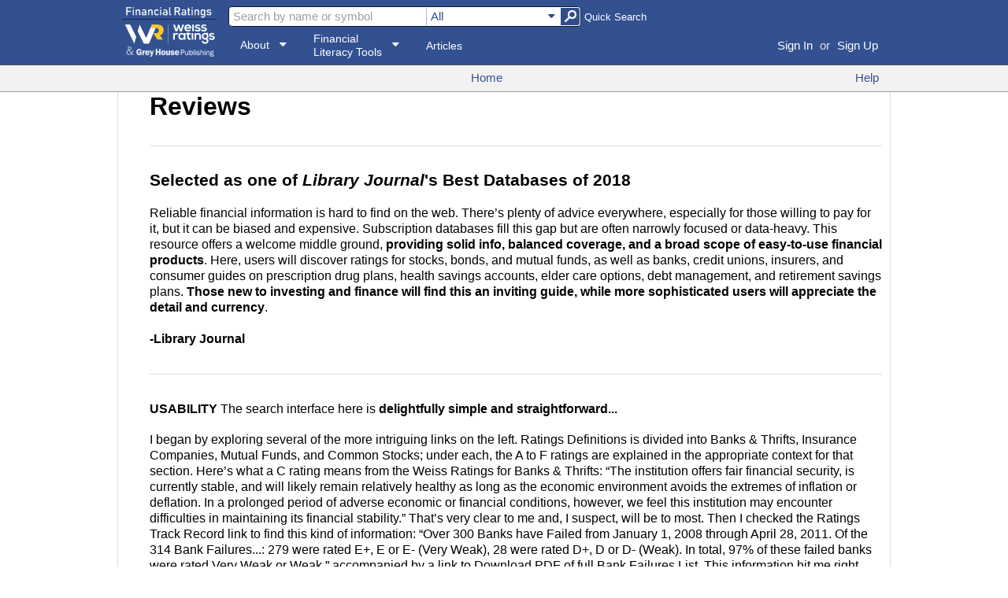

--- FILE ---
content_type: text/html; charset=utf-8
request_url: https://greyhouse.weissratings.com/reviews
body_size: 7183
content:

<!DOCTYPE html>
<html lang="en-US" class="static detail-page contents">
<head>
	<title>Reviews - Grey House &amp; Weiss </title>
	<meta charset="utf-8" />
	<meta name="description" content="Reviews - Grey House &amp; Weiss " />
	<meta name="viewport" content="width=device-width, initial-scale=1.0" />
	<meta http-equiv="X-UA-Compatible" content="IE=edge" />

	<link rel="shortcut icon" href="https://ratgreyhouse.blob.core.windows.net/media/Default/Site/fav.ico" type="image/x-icon">
	<link rel="apple-touch-icon" sizes="57x57" href="https://ratgreyhouse.blob.core.windows.net/media/Default/Site/apple-icon-57x57.png">
	<link rel="apple-touch-icon" sizes="60x60" href="https://ratgreyhouse.blob.core.windows.net/media/Default/Site/apple-icon-60x60.png">
	<link rel="apple-touch-icon" sizes="72x72" href="https://ratgreyhouse.blob.core.windows.net/media/Default/Site/apple-icon-72x72.png">
	<link rel="apple-touch-icon" sizes="76x76" href="https://ratgreyhouse.blob.core.windows.net/media/Default/Site/apple-icon-76x76.png">
	<link rel="apple-touch-icon" sizes="114x114" href="https://ratgreyhouse.blob.core.windows.net/media/Default/Site/apple-icon-114x114.png">
	<link rel="apple-touch-icon" sizes="120x120" href="https://ratgreyhouse.blob.core.windows.net/media/Default/Site/apple-icon-120x120.png">
	<link rel="apple-touch-icon" sizes="144x144" href="https://ratgreyhouse.blob.core.windows.net/media/Default/Site/apple-icon-144x144.png">
	<link rel="apple-touch-icon" sizes="152x152" href="https://ratgreyhouse.blob.core.windows.net/media/Default/Site/apple-icon-152x152.png">
	<link rel="apple-touch-icon" sizes="180x180" href="https://ratgreyhouse.blob.core.windows.net/media/Default/Site/apple-icon-180x180.png">
	<link rel="icon" type="image/png" sizes="192x192" href="https://ratgreyhouse.blob.core.windows.net/media/Default/Site/android-icon-192x192.png">
	<link rel="icon" type="image/png" sizes="32x32" href="https://ratgreyhouse.blob.core.windows.net/media/Default/Site/favicon-32x32.png">
	<link rel="icon" type="image/png" sizes="96x96" href="https://ratgreyhouse.blob.core.windows.net/media/Default/Site/favicon-96x96.png">
	<link rel="icon" type="image/png" sizes="16x16" href="https://ratgreyhouse.blob.core.windows.net/media/Default/Site/favicon-16x16.png">
	<link rel="manifest" href="https://ratgreyhouse.blob.core.windows.net/media/Default/Site/manifest.json">
	<meta name="msapplication-TileColor" content="#ffffff">
	<meta name="msapplication-TileImage" content="https://ratgreyhouse.blob.core.windows.net/media/Default/Site/ms-icon-144x144.png">
	<meta name="theme-color" content="#ffffff">

	<link href="/Themes/Ratings.Web.Theme/Styles/r-site.min.css?v=1.5.47" rel="stylesheet" type="text/css" />
<link href="/Modules/Ratings.Web.Data/Styles/r-data.min.css?v=1.5.47" rel="stylesheet" type="text/css" />

	<script>ratMobile = false;</script>
</head>

<body >
	
<div id="r-header">
	<div class="r-header-top">
		<div class="r-header-content">
			<a analytics="WebInteraction" analytics-action="click" analytics-title="Header" analytics-caption="Logo" class="r-header-logo" href="/">
				<img src="https://ratgreyhouse.blob.core.windows.net/media/Default/Site/logo.png" alt="Weiss Ratings Grey House" />
			</a>
				<div class="left">
					<div class="zone zone-header-left">
<article class="widget-quicksearch widget-header-left widget-quick-search-widget widget">
    
<div class="r-quick-search">
	<input type="search" maxlength="100" class="r-search-text" title="Search by name or symbol">
	<ul class="r-area-menu k-menu k-widget k-reset k-header k-menu-horizontal">
		<li class="k-item k-state-default k-first k-last">
			<span class="r-area-selected k-link" data-value="-">
				All
				<span class="k-icon k-i-arrow-s"></span>
			</span>
			<ul class="k-group k-popup k-reset k-menu-group">
				<li>
					<div class="r-root-container">
	<div><a class="r-area r-all" data-display="All" data-value="-" href="">All</a></div>
	<div><a class="r-area" data-display="Investment Ratings" data-value="investment-ratings" href="">Investment Ratings</a>
<div class="r-container">
	<div><a class="r-area" data-display="Stocks" data-value="stocks" href="">Stocks</a></div>
	<div><a class="r-area" data-display="Mutual Funds" data-value="mutual-funds" href="">Mutual Funds</a></div>
	<div><a class="r-area" data-display="ETFs" data-value="etfs" href="">ETFs</a></div></div></div>
	<div><a class="r-area" data-display="Safety Ratings" data-value="safety-ratings" href="">Safety Ratings</a>
<div class="r-container">
	<div><a class="r-area" data-display="Banks" data-value="banks" href="">Banks</a></div>
	<div><a class="r-area" data-display="Credit Unions" data-value="credit-unions" href="">Credit Unions</a></div>
	<div><a class="r-area" data-display="Insurance" data-value="insurance" href="">Insurance</a></div></div></div></div>
				</li>
			</ul>
		</li>
	</ul>
	<input type="submit" value="" class="r-search-button">
</div>
<a class="r-advanced-search" href="/advanced-search">Quick Search</a>


</article>
<article class="widget-mainmenu widget-header-left widget-menu-widget widget">
    
<nav>
	<ul class="k-menu menu-main-menu">
	
	<li class="dropdown current k-item k-state-default k-first">	<span class="k-link">	
		<span class="raw"><a href="/about-financial-ratings-series">About</a></span>
		<span class="k-icon k-i-arrow-s"></span>
	</span>
					<ul class="k-group k-popup k-reset">
						<li class="k-item k-state-default">	<span class="k-link">
		<span class="raw"><a analytics="WebInteraction" analytics-action="click" analytics-title="Menu" href="/about-financial-ratings-series">About Financial Ratings Series</a></span>
	</span>
</li><li class="k-item k-state-default">	<span class="k-link">
		<span class="raw"><a analytics="WebInteraction" analytics-action="click" analytics-title="Menu" href="/about-weiss-ratings">About Weiss Ratings</a></span>
	</span>
</li><li class="k-item k-state-default">	<span class="k-link">
		<span class="raw"><a analytics="WebInteraction" analytics-action="click" analytics-title="Menu" href="/help/rating-definitions">What Our Ratings Mean</a></span>
	</span>
</li><li class="k-item k-state-default">	<span class="k-link">
		<span class="raw"><a analytics="WebInteraction" analytics-action="click" analytics-title="Menu" href="/video-library">How to Use the Database: Video Library</a></span>
	</span>
</li><li class="k-item k-state-default">	<span class="k-link">
		<span class="raw"><a analytics="WebInteraction" analytics-action="click" analytics-title="Menu" href="/track-record">Ratings Track Record</a></span>
	</span>
</li><li class="current k-item k-state-default">	<span class="k-link">
		<span class="raw"><a analytics="WebInteraction" analytics-action="click" analytics-title="Menu" href="/reviews">Reviews</a></span>
	</span>
</li><li class="k-item k-state-default">	<span class="k-link">
		<span class="raw"><a analytics="WebInteraction" analytics-action="click" analytics-title="Menu" href="https://greyhouse.com/financial_ratings_series">Ratings Guides in Print</a></span>
	</span>
</li><li class="dropdown k-item k-state-default">	<span class="k-link">
		<span class="raw"><a analytics="WebInteraction" analytics-action="click" analytics-title="Menu" href="https://greyhouse.weissratings.com/promote-subscription">Tools for Librarians</a></span>
		<span class="k-icon k-i-arrow-s"></span>
	</span>
					<ul class="k-group k-popup k-reset">
						<li class="k-item k-state-default">	<span class="k-link">
		<span class="raw"><a analytics="WebInteraction" analytics-action="click" analytics-title="Menu" href="/promote-subscription">Promote Your Subscription</a></span>
	</span>
</li><li class="k-item k-state-default">	<span class="k-link">
		<span class="raw"><a analytics="WebInteraction" analytics-action="click" analytics-title="Menu" href="/promote-subscription-medigap">Promote Your Medigap Subscription</a></span>
	</span>
</li><li class="k-item k-state-default">	<span class="k-link">
		<span class="raw"><a analytics="WebInteraction" analytics-action="click" analytics-title="Menu" href="https://greyhouse.weissratings.com/landing-page">Choose Your Library Landing Page</a></span>
	</span>
</li>
					</ul>
</li>
					</ul>
</li><li class="dropdown k-item k-state-default">	<span class="k-link">	
		<span class="raw">Financial<br />Literacy Tools</span>
		<span class="k-icon k-i-arrow-s"></span>
	</span>
					<ul class="k-group k-popup k-reset">
						<li class="k-item k-state-default">	<span class="k-link">
		<span class="raw"><a analytics="WebInteraction" analytics-action="click" analytics-title="Menu" href="/financial-literacy-teens">Financial Literacy for Teens</a></span>
	</span>
</li><li class="k-item k-state-default">	<span class="k-link">
		<span class="raw"><a analytics="WebInteraction" analytics-action="click" analytics-title="Menu" href="/financial-planning-tools">Free Financial Planning Tools</a></span>
	</span>
</li>
					</ul>
</li><li class="k-item k-state-default r-single-line">	<span class="k-link">
		<span class="raw"><a analytics="WebInteraction" analytics-action="click" analytics-title="Menu" href="/articles">Articles</a></span>
	</span>
</li>
	</ul>
</nav>
</article></div>
				</div>
							<div class="right">
					<div class="zone zone-header-right">
<article class="widget-HeaderTopRight widget-header-right widget-menu-widget widget">
    
<nav>
	<ul class="k-menu menu-header-top-right">
	
	
	</ul>
</nav>
</article>
<article class="widget-accountinfo widget-header-right widget-rat-account-info-widget widget">
    
<div class="header-account-info">
		<ul class="r-commands">
			<li class="r-command"><a href="/account/sign-in">Sign In</a></li>
			<li class="r-separator r-signup-element">or</li>
			<li class="r-command r-signup-element"><a href="/account/sign-up">Sign Up</a></li>
		</ul>
</div>

</article></div>
				</div>
		</div>
	</div>
	<div class="r-header-bottom">
		<div class="r-header-content">
			<a analytics="WebInteraction" analytics-action="click" analytics-title="Sub-Bar" href="/">Home</a>
																					<a analytics="WebInteraction" analytics-action="click" analytics-title="Sub-Bar" href="/help" target="_blank" style='float:right;margin-right:14px;'>Help</a>
		</div>
	</div>
</div>

<div id="r-app">
<div id="page-content">

			<div id="main-layout" class="group">
		<div class="main-container ">
			<div class="content-layout group">
													<div id="content" class="group">
						<div class="zone zone-content">
<article class="page content-item">
<div class="r-layouts-root">
	

<div class="table">

<div class="row">
<div class=" span-12 cell">
<h1></h1>

<div class="r-html" style="padding: 5px 10px;"><div style="padding-left: 30px; text-align: left;"><span style="font-size: 12pt; color: #000000;"><span style="font-size: 12pt; color: #000000;"><strong><span style="font-size: 24pt;">Reviews</span><br /><br /></strong></span></span><hr /><span style="font-size: 12pt; color: #000000;"><span><br /><span style="font-size: 16pt;"><strong>Selected as one of&nbsp;</strong><em><strong>Library Journal</strong></em></span><span style="font-size: 16pt;"><strong>'s Best Databases of 2018</strong></span><br /><br />Reliable financial information is hard to find on the web. There&rsquo;s plenty of advice everywhere, especially for those willing to pay for it, but it can be biased and expensive. Subscription databases fill this gap but are often narrowly focused or data-heavy. This resource offers a welcome middle ground, <strong>providing solid info, balanced coverage, and a broad scope of easy-to-use financial products</strong>. Here, users will discover ratings for stocks, bonds, and mutual funds, as well as banks, credit unions, insurers, and consumer guides on prescription drug plans, health savings accounts, elder care options, debt management, and retirement savings plans. <strong>Those new to investing and finance will find this an inviting guide, while more sophisticated users will appreciate the detail and currency</strong>.<br /><br /><strong>-Library Journal</strong></span><br /><br /></span></div>
<div class="subheader" style="padding-left: 30px;"><hr style="padding-left: 30px;" /></div>
<div style="padding-left: 30px;"><span style="font-size: 12pt; color: #000000;"><b><br />USABILITY</b> The search interface here is <span color="#151B8D"><b>delightfully simple and straightforward...</b></span></span></div>
<div style="padding-left: 30px;"><br /><span style="font-size: 12pt; color: #000000;">I began by exploring several of the more intriguing links on the left. Ratings Definitions&nbsp;is divided into Banks &amp; Thrifts, Insurance Companies, Mutual Funds, and Common Stocks; under each, the A to F ratings are explained in the appropriate context for that section. Here&rsquo;s what a C rating means from the Weiss Ratings for Banks &amp; Thrifts: &ldquo;The institution offers fair financial security, is currently stable, and will likely remain relatively healthy as long as the economic environment avoids the extremes of inflation or deflation. In a prolonged period of adverse economic or financial conditions, however, we feel this institution may encounter difficulties in maintaining its financial stability.&rdquo; That&rsquo;s very clear to me and, I suspect, will be to most. Then I checked the Ratings Track Record link to find this kind of information: &ldquo;Over 300 Banks have Failed from January 1, 2008 through April 28, 2011. Of the 314 Bank Failures...: 279 were rated E+, E or E- (Very Weak), 28 were rated D+, D or D- (Weak). In total, 97% of these failed banks were rated Very Weak or Weak,&rdquo; accompanied by a link to Download PDF of full Bank Failures List. This information hit me right between the eyes, and I began to wonder just how long I could keep review access.</span></div>
<div style="padding-left: 30px;"><br /><span style="font-size: 12pt; color: #000000;">Back to the links: <span color="#151B8D"><b>the Glossary is terrific</b></span> for financial noncognoscenti like me. Here you&rsquo;ll find contextual definitions ranging from &ldquo;10-K&rdquo; (a term I do know) to &ldquo;Whisper Number,&rdquo; a term I&rsquo;d never heard before (&ldquo;An unofficial earnings estimate of a company given to clients by a security analyst if there is more optimism or pessimism about earnings than shown in the published number&rdquo;). <span color="#151B8D"><b>Better and better</b></span>.</span></div>
<div style="padding-left: 30px;"><br /><span style="font-size: 12pt; color: #000000;">For my first Search, I went into the Stocks tab, selected an Overall Rating range from A+ to B- (&ldquo;buy&rdquo; stocks), and hit &ldquo;find equities.&rdquo; The search was so fast I didn&rsquo;t realize it had taken place: the results were listed far down on the screen, but when I noticed they were there, I found eight pages of stocks matching my criteria. Next, I narrowed my search by adding a Solvency criterion, at a minimum of five stars out of five. Result: eight pages of stocks. Then, under Market Capitalization, I asked to look for Mid-Cap funds (between $1 and $5 billion) and got six pages of results.<br /><br /></span></div>
<div style="padding-left: 30px;"><span style="font-size: 12pt; color: #000000;">Next I went into the Banks tab and searched for several of the banks with which I&rsquo;ve done business. A couple of their ratings were not so great, so I went back and asked for banks with an A+ rating and got a list of 16 with direct links to the Weiss Ratings most recent full review report with Rating Factors, Historical Highlights, Rating Indexes, Company Information, % of Operating Profits to Average Assets, and the % of Net Charge-Offs to Average Loans. <span color="#151B8D"><b>Astonishing information, all in one place, that took about two minutes to locate. I really admire the power and simplicity of this file&rsquo;s search.</b></span></span></div>
<div style="padding-left: 30px;"><span style="font-size: 12pt; color: #000000;"><b><br />PRICING</b> Pricing depends on which guides a library wants to include in its subscription and on the population served (for public libraries) or FTE (for academic libraries).&nbsp;</span></div>
<div style="padding-left: 30px;"><span style="font-size: 12pt; color: #000000;"><b><br />BOTTOM LINE</b> <span color="#151B8D"><b>The content here is off the scale&mdash;yeah, it&rsquo;s that good&mdash;and the ease of accessibility, both technical and intellectual, is almost uniformly excellent (which means that I, a humanist by training, can understand it all). An excellent financial tool that will certainly get an enormous amount of use anywhere it&rsquo;s available, this rates a strong overall ten. Recommended for public and academic libraries that can afford it.</b></span></span></div>
<div style="padding-left: 30px;"><span style="font-size: 12pt; color: #000000;"><strong><br />-Library Journal</strong></span><br /><br /></div>
<div style="padding-left: 30px;"><hr style="padding-left: 30px;" /></div>
<div style="padding-left: 30px;"></div>
<div style="padding-left: 30px;"><span style="font-size: 12pt; color: #000000;">The <span color="#151B8D"><b>carefully compiled and researched</b></span> Financial Ratings Series... provides a single source for financial strength ratings and financial planning tools covering insurance, banks, mutual funds, and stocks. Weiss Ratings, begun in 1971, is an independent rating service for approximately 900 life and annuity insurers, 2,700 property and casualty insurers, and 600 health insurers and HMO&rsquo;s plus 8,000 banks and S&amp;Ls. The U.S. General Accounting Office validated Weiss&rsquo; accuracy in its Insurance Ratings study. Weiss also distributes independent ratings on shares of thousands of publicly traded companies, mutual funds, closed-end funds, and ETFs.&nbsp;</span></div>
<div style="padding-left: 30px;"><br /><span style="font-size: 12pt; color: #000000;">This large site can help users find the safest bank or credit union in their area, avoid the weakest insurance companies, find the strongest mutual funds, and pick good-performing stocks. Each category&mdash;Banks, Insurers, Stocks, Mutual Funds&mdash;has its own search screen with different sets of limiters, and users will find the screens easy to use and understand. Among the various tools available on the site are worksheets and questionnaires for investors, retirees, and anyone buying insurance or searching for a different insurance company. The What Our Ratings Mean page clearly and concisely explains how the ratings for bank and thrifts, insurance companies, mutual funds, and common stocks can help the consumer or investor make sound financial decisions. On the Weiss rating scale each entry gets a simple, intuitive letter grade that immediately identifies top performers. The same uncomplicated rating is used to indicate a stock or mutual fund as Buy-Hold-Sell.</span></div>
<div style="padding-left: 30px;"><span color="#151B8D" style="color: #000000; font-size: 12pt;"><b><br />Financial Ratings Series succeeds in its efforts to provide one-stop shopping in a user-friendly online format for consumers, investors, investment analysts, money managers, and students. A recommended resource for both public and academic libraries.</b></span></div>
<div class="subheader" style="padding-left: 30px;"><span style="font-size: 12pt; color: #000000;"><strong><br />-Booklist</strong></span><br /><br /><hr style="padding-left: 30px;" /><br /><span style="font-size: 12pt; color: #000000;">Weiss Group is the only provider of independent financial ratings for financial institutions and financial market funds, making it <span color="#151B8D"><b>indispensable for graduate students and professionals</b></span>.<br /><br /></span></div>
<div style="padding-left: 30px;"><span style="font-size: 12pt; color: #000000;">In describing itself, FRS intends to assist consumers and professionals in finding safe banking and insurance options and in avoiding unnecessary risks. Weiss Ratings rates 900 life and annuity insurers, 2,700 property and casualty insurers, 600 health insurers and HMOs, 8,000 banks and savings and loans institutions; and the shares of publicly traded companies, mutual funds, closed-end funds, and exchange-traded funds (ETFs).&nbsp;</span></div>
<div style="padding-left: 30px;"><br /><span style="font-size: 12pt; color: #000000;">Weiss's rating scale of letter grades, similar to school grading scales, is used for all the ratings. Each group of materials has its own explanation of what those letter grades mean. For example, one explanation is provided for banks and thrifts, and another for insurance companies. In addition to the letter grade, stocks and bonds reports tell subscribers to simply buy, hold, or sell. Each report includes seven different areas: major rating factors, other rating factors, historical highlights, rating indexes, company information, largest affiliates, and the rating with its definition. Historical highlights are depicted in statistics in small tables, and rating indexes are depicted as a bar chart. The other areas are described succinctly in words. FRS scores itself and its ratings in a section called Ratings Track Record. When a financial institution fails, FRS checks its ratings of that institution to see if its ratings warned people appropriately.<br /><br /></span></div>
<div style="padding-left: 30px;"><span style="font-size: 12pt; color: #000000;">Because the site is <span color="#151B8D"><b>extremely easy to use and interpret</b></span> (several glossaries are featured), it is appropriate for senior high school students and adults. Alternatively, guides are available in print on a quarterly basis.</span></div>
<div style="padding-left: 30px;"><span color="#151B8D" style="color: #000000; font-size: 12pt;"><b><br />Since this resource is the only provider of independent financial ratings for financial institutions and financial market funds, it is indispensable for professionals and graduate students.</b></span></div>
<div style="padding-left: 30px;"><span color="#151B8D" style="color: #000000; font-size: 12pt;"><b><br />Summing Up: Highly recommended. All libraries; all user levels.</b></span></div>
<div style="padding-left: 30px;"><span style="font-size: 12pt;"><strong><br /><span style="color: #000000;">-CHOICE</span><br /><br /><br /><br /></strong></span></div></div></div></div>
<div class="row">
<div class=" span-12 cell"></div></div>
</div>

</div>
</article></div>
					</div>
							</div>
		</div>
	</div>
		
	<div id="page-footer" class="group">
		<footer>
				<div id="footer" class="group">
					<div class="zone zone-footer">
<article class="widget-copyright widget-footer widget-html-widget widget">
    <span style="color: #333333;">&copy; 2026 Weiss Ratings. All rights reserved.</span>
</article>
<article class="widget-footer-menu widget-footer widget-menu-widget widget">
    
<nav>
	<ul class="k-menu menu-footer">
	
	<li class="k-item k-state-default k-first">	<span class="k-link">
		<span class="raw"><a analytics="WebInteraction" analytics-action="click" analytics-title="Menu" href="/ghp-contact-us">Contact Us</a></span>
	</span>
</li>		<li class="k-separator k-item k-state-default"></li>
<li class="k-item k-state-default">	<span class="k-link">
		<span class="raw"><a analytics="WebInteraction" analytics-action="click" analytics-title="Menu" href="/our-mission">Mission</a></span>
	</span>
</li>		<li class="k-separator k-item k-state-default"></li>
<li class="k-item k-state-default">	<span class="k-link">
		<span class="raw"><a analytics="WebInteraction" analytics-action="click" analytics-title="Menu" href="/help/rating-definitions">Rating Definitions</a></span>
	</span>
</li>		<li class="k-separator k-item k-state-default"></li>
<li class="k-item k-state-default">	<span class="k-link">
		<span class="raw"><a analytics="WebInteraction" analytics-action="click" analytics-title="Menu" href="/help/terms-and-conditions">Terms &amp; Conditions</a></span>
	</span>
</li>		<li class="k-separator k-item k-state-default"></li>
<li class="k-item k-state-default">	<span class="k-link">
		<span class="raw"><a analytics="WebInteraction" analytics-action="click" analytics-title="Menu" href="/help/privacy-statement">Privacy Statement</a></span>
	</span>
</li>		<li class="k-separator k-item k-state-default"></li>
<li class="k-item k-state-default k-last">	<span class="k-link">
		<span class="raw"><a analytics="WebInteraction" analytics-action="click" analytics-title="Menu" href="/chat">Have a Question?  Start a Chat...</a></span>
	</span>
</li>
	</ul>
</nav>
</article></div>
				</div>
		</footer>
	</div>

</div>

<noscript>
	<style type="text/css">
		#r-header > .left, #r-header > .right {
			display: none;
		}

		#page-wrap {
			display: none;
		}

		#page-noscript {
			color: #333;
			min-height: 400px;
			padding: 50px 20px 0 20px;
			font-size: 24px;
			text-align: center;
		}
	</style>
	<div id="page-noscript">You need to enable JavaScript to use this site.</div>
</noscript>

</div>

	<script src="/Modules/Orchard.Resources/scripts/jquery.min.js?v=2.1.4" type="text/javascript"></script>
<script src="/Modules/Ratings.Web.Core/scripts/kendo-ui/kendo.core.min.js?v=2017.1.223" type="text/javascript"></script>
<script src="/Modules/Ratings.Web.Core/scripts/kendo-ui/kendo.fx.min.js?v=2017.1.223" type="text/javascript"></script>
<script src="/Modules/Ratings.Web.Core/scripts/kendo-ui/kendo.popup.min.js?v=2017.1.223" type="text/javascript"></script>
<script src="/Modules/Ratings.Web.Core/scripts/kendo-ui/kendo.userevents.min.js?v=2017.1.223" type="text/javascript"></script>
<script src="/Modules/Ratings.Web.Core/scripts/kendo-ui/kendo.draganddrop.min.js?v=2017.1.223" type="text/javascript"></script>
<script src="/Modules/Ratings.Web.Core/scripts/kendo-ui/kendo.window.min.js?v=2017.1.223" type="text/javascript"></script>
<script src="/Modules/Ratings.Web.Core/scripts/kendo-ui/kendo.menu.min.js?v=2017.1.223" type="text/javascript"></script>
<script src="/Modules/Ratings.Web.Core/scripts/kendo-ui/kendo.data.min.js?v=2017.1.223" type="text/javascript"></script>
<script src="/Modules/Ratings.Web.Core/scripts/kendo-ui/kendo.list.min.js?v=2017.1.223" type="text/javascript"></script>
<script src="/Modules/Ratings.Web.Core/scripts/kendo-ui/kendo.mobile.scroller.min.js?v=2017.1.223" type="text/javascript"></script>
<script src="/Modules/Ratings.Web.Core/scripts/kendo-ui/kendo.autocomplete.min.js?v=2017.1.223" type="text/javascript"></script>
<script src="/Modules/Ratings.Web.Core/scripts/r-core.min.js?v=1.5.47" type="text/javascript"></script>
<script src="/Modules/Ratings.Web.Data/scripts/r-watchlist.min.js?v=1.5.47" type="text/javascript"></script>
<script src="/Modules/Ratings.Web.Default/scripts/r-site.min.js?v=1.5.47" type="text/javascript"></script>
<script src="/Themes/Ratings.Web.Theme/scripts/r-theme.min.js?v=1.5.47" type="text/javascript"></script>
<script src="/Modules/Ratings.Web.Insight/scripts/r-insight.min.js?v=1.5.47" type="text/javascript"></script>


	<script type="text/javascript">
		//<![CDATA[
		jQuery( document ).ready( function()
		{
			$.ratInit( false, 0, 3 );
			$.ratInitAnalytics();
$.rat.exitPop();
		} );

		

		
		//]]>
	</script>

<script defer src="https://static.cloudflareinsights.com/beacon.min.js/vcd15cbe7772f49c399c6a5babf22c1241717689176015" integrity="sha512-ZpsOmlRQV6y907TI0dKBHq9Md29nnaEIPlkf84rnaERnq6zvWvPUqr2ft8M1aS28oN72PdrCzSjY4U6VaAw1EQ==" data-cf-beacon='{"version":"2024.11.0","token":"7c9880dc4a654773bf8c0c7af1e59763","server_timing":{"name":{"cfCacheStatus":true,"cfEdge":true,"cfExtPri":true,"cfL4":true,"cfOrigin":true,"cfSpeedBrain":true},"location_startswith":null}}' crossorigin="anonymous"></script>
</body>
</html>


--- FILE ---
content_type: text/css
request_url: https://greyhouse.weissratings.com/Themes/Ratings.Web.Theme/Styles/r-site.min.css?v=1.5.47
body_size: 111186
content:
*{-moz-box-sizing:border-box;-webkit-box-sizing:border-box;box-sizing:border-box;}html,body{min-height:100%;-webkit-text-size-adjust:100%;-moz-text-size-adjust:100%;-ms-text-size-adjust:100%;text-size-adjust:100%;text-shadow:1px 1px 1px rgba(0,0,0,.004);-webkit-font-smoothing:antialiased;}body{color:#434343;font-family:"Helvetica Neue",Helvetica,Arial,sans-serif;font-size:10.5pt;padding:0;margin:0;background-color:#fff;}a{color:#304d89;text-decoration:underline;}a.no-underline{text-decoration:none;}a.no-underline:hover,a.no-underline:focus{text-decoration:underline;}:focus{outline:0;}ol,ul{list-style:none;}h1{margin:4px 0;line-height:110%;font-weight:bold;color:#304d89;font-size:16pt;}h2{font-size:13pt;color:#304d89;}h3{font-size:16px;color:#666;}h4{margin:0;font-size:14px;color:#666;}h5{margin:0;font-size:11px;color:#666;}table{font-size:10.5pt;border-collapse:separate;border-spacing:0;}hr{display:block;height:1px;border:0;border-top:1px solid #ddd;margin:1em 0;padding:0;}@font-face{font-family:'rat';src:url('../../../Modules/Ratings.Web.Core/styles/RatFont/font/rat.eot?39809968');src:url('../../../Modules/Ratings.Web.Core/styles/RatFont/font/rat.eot?39809968#iefix') format('embedded-opentype'),url('../../../Modules/Ratings.Web.Core/styles/RatFont/font/rat.svg?39809968#rat') format('svg');font-weight:normal;font-style:normal;}@font-face{font-family:'rat';src:url('[data-uri]') format('woff'),url('[data-uri]') format('truetype');}[class^="r-icon-"]:before,[class*=" r-icon-"]:before{font-family:"rat";font-style:normal;font-weight:normal;speak:none;display:inline-block;text-decoration:inherit;width:1em;margin-right:.2em;text-align:center;font-variant:normal;text-transform:none;line-height:1em;margin-left:.2em;}.r-icon-down:before{content:'';}.r-icon-up:before{content:'';}.r-icon-arrow-up:before{content:'';}.r-icon-arrow-down:before{content:'';}.r-icon-first:before{content:'';}.r-icon-prev:before{content:'';}.r-icon-next:before{content:'';}.r-icon-last:before{content:'';}.r-icon-lower:before{content:'';}.r-icon-higher:before{content:'';}.r-icon-navigation:before{content:'';}.r-icon-search:before{content:'';}.r-icon-lock:before{content:'';}.r-icon-unlock:before{content:'';}.r-icon-home:before{content:'';}.r-icon-bookmark:before{content:'';}.r-icon-plus:before{content:'';}.r-icon-star:before{content:'';}.r-icon-check:before{content:'';}.r-icon-cancel:before{content:'';}.r-icon-trash:before{content:'';}.r-icon-link-ext:before{content:'';}.r-icon-info-circled:before{content:'';}.r-icon-download:before{content:'';}.r-icon-cog:before{content:'';}.r-icon-calendar:before{content:'';}.r-icon-add-column:before{content:'';}.r-icon-columns:before{content:'';}.r-icon-eye:before{content:'';}.r-icon-circle-thin:before{content:'';}.r-icon-user:before{content:'';}.r-icon-bell:before{content:'';}.r-icon-cloud:before{content:'';}.r-icon-sort-asc:before{content:'';}.r-icon-sort-desc:before{content:'';}.r-icon-share:before{content:'';}.r-icon-filter:before{content:'';}.r-icon-spin:before{content:'';}.r-icon-circle:before{content:'';}.r-icon-right:before{content:'';}.r-icon-left:before{content:'';}.r-icon-undo:before{content:'';}.r-icon-cancel-circled:before{content:'';}.r-icon-save:before{content:'';}.r-icon-void:before{content:'';}.r-icon-pencil:before{content:'';}.r-icon-facebook:before{content:'';}.r-icon-twitter-bird:before{content:'';}.r-icon-linkedin:before{content:'';}.r-icon-ok:before{content:'';}.r-icon-gplus:before{content:'';}.r-icon-mail:before{content:'';}.r-icon-tags:before{content:'';}.r-icon-users:before{content:'';}.r-icon-tag:before{content:'';}.r-icon-flash:before{content:'';}.r-icon-split:before{content:'';}.r-icon-doc-text:before{content:'';}.r-icon-code:before{content:'';}.r-icon-bold:before{content:'';}.r-icon-italic:before{content:'';}.r-icon-font:before{content:'';}.r-icon-align-left:before{content:'';}.r-icon-align-center:before{content:'';}.r-icon-align-right:before{content:'';}.r-icon-align-justify:before{content:'';}.r-icon-tint:before{content:'';}.r-icon-indent-right:before{content:'';}.r-icon-indent-left:before{content:'';}.r-icon-link:before{content:'';}.r-icon-list-bullet:before{content:'';}.r-icon-list-numbered:before{content:'';}.r-icon-strike:before{content:'';}.r-icon-underline:before{content:'';}.r-icon-table:before{content:'';}.r-icon-menu:before{content:'';}.r-icon-minus-square:before{content:'';}.r-icon-plus-square:before{content:'';}.r-icon-database:before{content:'';}.r-icon-hourglass-2:before{content:'';}.r-no-scroll{overflow:hidden;}.r-message,div[class^="r-message-"],div[class*=" r-message-"]{padding:10px;display:none;text-shadow:0 1px 0 rgba(255,255,255,.5);border:solid 1px #000;font-size:10.5pt;-webkit-border-radius:8px;-ms-border-radius:8px;-moz-border-radius:8px;border-radius:8px;}.r-message p,div[class^="r-message-"] p,div[class*=" r-message-"] p{margin:0;}.r-message.r-success,div[class^="r-message-"].r-success,div[class*=" r-message-"].r-success{color:#468847;background-color:#f2ffed;border-color:#d6e9c6;}.r-message.r-info,div[class^="r-message-"].r-info,div[class*=" r-message-"].r-info{color:#3a87ad;background-color:#eaf8ff;border-color:#bce8f1;}.r-message.r-error,div[class^="r-message-"].r-error,div[class*=" r-message-"].r-error{color:#da4b4b;background-color:#fee;border-color:#df9c9c;}.r-message.r-error a,div[class^="r-message-"].r-error a,div[class*=" r-message-"].r-error a{color:#f00;}.r-message-empty{padding:10px 0 0 0;color:#ddd;text-align:center;}.r-error{display:none;}.r-error .r-error-text{margin-bottom:5px;font-weight:bold;}.r-error .r-error-status{margin:20px 5px 0 0;}.r-block{display:block;}.r-inline{display:inline;}.r-clearBoth{clear:both;}.r-left{text-align:left;}.r-center{text-align:center;}.r-right{text-align:right;}.r-caps{text-transform:uppercase;}.r-bold{font-weight:bold;}.r-hidden{display:none;}.r-fullscreen{display:block;position:fixed;top:0;left:0;width:100%;height:100%;z-index:9999;margin:0;padding:0;}.r-loading{text-align:center;}.r-loading .r-icon-animate-spin{font-size:2em;color:#6d8ccc;}.r-loading .r-message{font-size:8.5pt;color:#6d8ccc;display:block;margin:0;padding:0;padding:0 0 0 10px;border:none;-webkit-border-radius:0;-ms-border-radius:0;-moz-border-radius:0;border-radius:0;}.r-loading.r-inline-small{display:inline-block;vertical-align:baseline;}.r-loading.r-inline-small .r-icon-animate-spin{display:inline-block;font-size:.8em;}.r-loading.r-inline-small .r-message{display:inline-block;padding:0 0 0 2px;}.r-gray{color:#ccc;}.loadmask{z-index:9;position:absolute;top:0;left:0;background-color:#fff;width:100%;height:100%;zoom:1;border:none;-moz-opacity:.8;opacity:.8;filter:alpha(opacity=80);}.loadmask-msg{z-index:20001;position:absolute;top:0;left:0;background:transparent;padding:2px;cursor:default;-moz-user-select:-moz-none;-khtml-user-select:none;-webkit-user-select:none;-o-user-select:none;-ms-user-select:none;user-select:none;}.loadmask-msg div{color:#304d89;text-shadow:0 1px 1px #fff7f7;padding:5px 10px;line-height:16px;font-size:10.5pt;}.loadmask-msg div:before{font-family:rat;content:'';-moz-animation:r-spin 2s infinite linear;-o-animation:r-spin 2s infinite linear;-webkit-animation:r-spin 2s infinite linear;animation:r-spin 2s infinite linear;display:inline-block;margin-right:5px;}.masked-relative{position:relative !important;}.masked-hidden{visibility:hidden !important;}.slick-slider{position:relative;display:block;box-sizing:border-box;-webkit-touch-callout:none;-webkit-user-select:none;-khtml-user-select:none;-moz-user-select:none;-ms-user-select:none;user-select:none;-ms-touch-action:pan-y;touch-action:pan-y;-webkit-tap-highlight-color:transparent;}.slick-slider .slick-prev,.slick-slider .slick-next{display:block;font-size:0;line-height:0;position:absolute;top:50%;width:31px;height:31px;margin-top:-15px;padding:0;cursor:pointer;color:transparent;background:transparent;border:none;outline:none;z-index:1;-moz-box-sizing:border-box;-webkit-box-sizing:border-box;box-sizing:border-box;-moz-user-select:-moz-none;-khtml-user-select:none;-webkit-user-select:none;-o-user-select:none;-ms-user-select:none;user-select:none;}.slick-slider .slick-prev:before,.slick-slider .slick-next:before{display:block;position:absolute;top:0;left:0;width:31px;height:31px;background:#fff;content:" ";opacity:.5;z-index:0;-webkit-transition:opacity .2s linear;-moz-transition:opacity .2s linear;-o-transition:opacity .2s linear;transition:opacity .2s linear;-webkit-border-radius:100%;-ms-border-radius:100%;-moz-border-radius:100%;border-radius:100%;}.slick-slider .slick-prev:after,.slick-slider .slick-next:after{position:absolute;top:5px;font-family:Rat;font-size:24px;line-height:20px;color:#000;opacity:1;z-index:1;}.slick-slider .slick-prev{left:5px;}.slick-slider .slick-prev:after{content:"";left:11px;}.slick-slider .slick-next{right:5px;}.slick-slider .slick-next:after{content:"";left:13px;}.slick-slider .slick-dots{position:absolute;bottom:0;display:block;width:100%;padding:0;margin:0;list-style:none;text-align:center;}.slick-slider .slick-dots li{position:relative;display:inline-block;width:20px;height:20px;margin:0 5px;padding:0;cursor:pointer;}.slick-slider .slick-dots li button{font-size:0;line-height:0;display:block;width:20px;height:20px;padding:5px;cursor:pointer;color:transparent;border:0;outline:none;background:transparent;}.slick-slider .slick-dots li button:hover,.slick-slider .slick-dots li button:focus{outline:none;}.slick-slider .slick-dots li button:hover:before,.slick-slider .slick-dots li button:focus:before{opacity:1;}.slick-slider .slick-dots li button:before{font-family:Rat;font-size:6px;line-height:20px;position:absolute;top:0;left:0;width:20px;height:20px;content:'';text-align:center;opacity:.25;color:#fff;-webkit-font-smoothing:antialiased;-moz-osx-font-smoothing:grayscale;}.slick-slider .slick-dots li.slick-active button:before{opacity:.75;color:#fff;}.slick-list{position:relative;overflow:hidden;display:block;margin:0;padding:0;}.slick-list:focus{outline:none;}.slick-list.dragging{cursor:pointer;}.slick-list>.slick-track .slick-slide{display:inline-block !important;}.slick-slider .slick-track,.slick-slider .slick-list{-webkit-transform:translate3d(0,0,0);-moz-transform:translate3d(0,0,0);-ms-transform:translate3d(0,0,0);-o-transform:translate3d(0,0,0);transform:translate3d(0,0,0);}.slick-track{position:relative;left:0;top:0;display:block;}.slick-track:before,.slick-track:after{content:"";display:table;}.slick-track:after{clear:both;}.slick-loading .slick-track{visibility:hidden;}.slick-slide{float:left;height:100%;min-height:1px;display:none;}[dir="rtl"] .slick-slide{float:right;}.slick-slide img{display:block;}.slick-slide.slick-loading img{display:none;}.slick-slide.dragging img{pointer-events:none;}.slick-initialized .slick-slide{display:block;}.slick-loading .slick-slide{visibility:hidden;}.slick-vertical .slick-slide{display:block;height:auto;border:1px solid transparent;}.slick-arrow.slick-hidden{display:none;}.r-animate-spin{-moz-animation:r-spin 2s infinite linear;-o-animation:r-spin 2s infinite linear;-webkit-animation:r-spin 2s infinite linear;animation:r-spin 2s infinite linear;display:inline-block;}.r-icon-animate-spin:before{content:'';-moz-animation:r-spin 2s infinite linear;-o-animation:r-spin 2s infinite linear;-webkit-animation:r-spin 2s infinite linear;animation:r-spin 2s infinite linear;display:inline-block;}@-moz-keyframes r-spin{0%{-moz-transform:rotate(0);-o-transform:rotate(0);-webkit-transform:rotate(0);-ms-transform:rotate(0);transform:rotate(0);}100%{-moz-transform:rotate(359deg);-o-transform:rotate(359deg);-webkit-transform:rotate(359deg);-ms-transform:rotate(359deg);transform:rotate(359deg);}}@-webkit-keyframes r-spin{0%{-moz-transform:rotate(0);-o-transform:rotate(0);-webkit-transform:rotate(0);-ms-transform:rotate(0);transform:rotate(0);}100%{-moz-transform:rotate(359deg);-o-transform:rotate(359deg);-webkit-transform:rotate(359deg);-ms-transform:rotate(359deg);transform:rotate(359deg);}}@-o-keyframes r-spin{0%{-moz-transform:rotate(0);-o-transform:rotate(0);-webkit-transform:rotate(0);-ms-transform:rotate(0);transform:rotate(0);}100%{-moz-transform:rotate(359deg);-o-transform:rotate(359deg);-webkit-transform:rotate(359deg);-ms-transform:rotate(359deg);transform:rotate(359deg);}}@-ms-keyframes r-spin{0%{-moz-transform:rotate(0);-o-transform:rotate(0);-webkit-transform:rotate(0);-ms-transform:rotate(0);transform:rotate(0);}100%{-moz-transform:rotate(359deg);-o-transform:rotate(359deg);-webkit-transform:rotate(359deg);-ms-transform:rotate(359deg);transform:rotate(359deg);}}@keyframes r-spin{0%{-moz-transform:rotate(0);-o-transform:rotate(0);-webkit-transform:rotate(0);-ms-transform:rotate(0);transform:rotate(0);}100%{-moz-transform:rotate(359deg);-o-transform:rotate(359deg);-webkit-transform:rotate(359deg);-ms-transform:rotate(359deg);transform:rotate(359deg);}}header,footer,aside,nav,article{display:block;}.group:after,.zone:after,.widget-control:after{content:".";display:block;height:0;clear:both;visibility:hidden;}#r-app{width:982px;margin:0 auto 20px auto;background-color:#fff;border:1px solid #ddd;border-top:none;}#r-app>#page-content{position:relative;background-position:0;margin:0;padding:0;border-top:none;background-color:#fff;min-height:100px;}#r-app>#page-content>#featured-layout{margin:0;}#r-app>#page-content>#main-layout{margin:0;padding:0 0 44px 0;}#r-app>#page-content>#page-footer{position:absolute;left:0;right:0;bottom:0;border-top:solid 1px #ddd;font-size:small;background-color:#fff;height:44px;line-height:19px;padding-top:12px;}#r-app>#page-content>#page-footer .menu-footer{border:none;vertical-align:top;}#r-app>#page-content>#page-footer .menu-footer>.k-item{border:none;}#r-app>#page-content>#page-footer .menu-footer>.k-item>.k-link{padding:0 10px;}#r-app>#page-content>#page-footer .menu-footer>.k-item>.k-link a{text-decoration:none;font-size:90%;}#r-app>#page-content>#page-footer .menu-footer>.k-item>.k-link a:hover{text-decoration:underline;}#r-app>#page-content>#page-footer .menu-footer>.k-item.k-separator{width:1px;height:16px;margin-top:1px;border-right:1px solid #fff;background-color:#d1cfcf;}#r-app>#page-content>#page-footer .widget-copyright{float:right;margin:0 10px 0 0;color:#808080;font-size:90%;}#main-layout .aside-1{display:table;table-layout:fixed;border-collapse:collapse;vertical-align:top;width:100%;}#main-layout .aside-1 .content-layout{display:table-cell;background-color:#fff;border-right:1px solid #9a9996;vertical-align:top;}#main-layout .aside-1 .aside{display:table-cell;width:320px;background-color:#f8f8f8;vertical-align:top;}#main-layout .aside-1 .aside .zone{background-color:inherit;}#main-layout .aside-1 .aside .zone .r-message{-webkit-border-radius:0;-ms-border-radius:0;-moz-border-radius:0;border-radius:0;border-top:none;border-right:none;border-left:none;}#main-layout .aside-1 .aside .zone article{background-color:inherit;}#main-layout .aside-1 .aside .zone article .r-widget{-webkit-border-radius:0;-ms-border-radius:0;-moz-border-radius:0;border-radius:0;border:none;}#main-layout .aside-1 .aside .zone .widget{border-bottom:1px solid #ddd;}#main-layout .aside-1 .aside .zone .widget:last-of-type{margin-bottom:-1px;}#main-layout .aside-1 .aside .zone .widget .r-title{margin:0 0 9px 0;color:#a16602;font-weight:bold;font-size:13pt;text-align:left;}#main-layout .aside-2 .content-layout{float:left;width:600px;}#main-layout .aside-2 .aside{width:180px;}#tripel-layout>.tripel-container>div{float:left;}#tripel-layout .tripel-1>div{width:960px;}#tripel-layout .tripel-2>div{width:480px;}#tripel-layout .tripel-3>div{width:320px;}#quad-layout>.quad-container>div{float:left;}#quad-layout .quad-1>div{width:960px;}#quad-layout .quad-2>div{width:480px;}#quad-layout .quad-3>div{width:320px;}#quad-layout .quad-4>div{width:240px;}.r-layouts-root>.r-title{margin-top:0;padding-top:10px;}.r-layouts-root .table{display:table;width:100%;margin-bottom:-1px;background-color:#fff;border-collapse:collapse;table-layout:fixed;}.r-layouts-root .table>.row{display:table-row;background-color:inherit;}.r-layouts-root .table>.row>.cell{display:table-cell;background-color:inherit;vertical-align:top;}.r-layouts-root .table>.row>.cell.span-4{width:320px;background-color:#f8f8f8;}.r-layouts-root .table>.row>.cell.span-7:nth-child(1){width:54%;border-right:solid 1px #ddd;}.r-layouts-root .table>.row>.cell.span-5:nth-child(2){width:46%;}.r-layouts-root .table>.row>.cell.span-8{width:660px;background-color:inherit;border-right:solid 1px #9a9996;}.r-layouts-root .table>.row>.cell.span-6:nth-child(1),.r-layouts-root .table>.row>.cell.span-6:nth-child(2){width:50%;}.r-layouts-root .table>.row>.cell.span-6:nth-child(1){border-right:1px solid #ddd;}.r-layouts-root>.r-widgets-last-no-border .table>.row>.cell>.r-widget:last-of-type{border-bottom:none;}@media(min-width:1200px){.table.fixed>.row{width:1170px;}}@media(min-width:980px) and (max-width:1199px){.table.fixed>.row{width:960px;}}@media(min-width:768px) and (max-width:979px){.table.fixed>.row{width:724px;}}@media(max-width:767px){.table.fixed>.row{width:100%;}}@media(max-width:480px){.table.fixed>.row{width:100%;}}/*
*//*
                                                                                                                                                                                                       
                                                                                                                                                                                                       
                                                                                                                                                                                                       
                                                                                                                                                                                                       
                                                                                                                                                                                                       
                                                                                                                                                                                                       
                                                                                                                                                                                                       
                                                                                                                                                                                                       
                                                                                                                                                                                                       
                                                                                                                                                                                                       
                                                                                                                                                                                                       
                                                                                                                                                                                                       
                                                                                                                                                                                                       
                                                                                                                                                                                                       
                                                                                                                                                                                                       
                                                                                                                                                                                                       
                                                                                                                                                                                                       
                                                                                                                                                                                                       
                                                                                                                                                                                                       
                                                                                                                                                                                                       
                                                                                                                                                                                                       

*//*
                                                                                                                                                                                                       
                                                                                                                                                                                                       
                                                                                                                                                                                                       
                                                                                                                                                                                                       
                                                                                                                                                                                                       
                                                                                                                                                                                                       
                                                                                                                                                                                                       
                                                                                                                                                                                                       
                                                                                                                                                                                                       
                                                                                                                                                                                                       
                                                                                                                                                                                                       
                                                                                                                                                                                                       
                                                                                                                                                                                                       
                                                                                                                                                                                                       
                                                                                                                                                                                                       
                                                                                                                                                                                                       
                                                                                                                                                                                                       
                                                                                                                                                                                                       
                                                                                                                                                                                                       
                                                                                                                                                                                                       
                                                                                                                                                                                                       

*/.fake{color:#f00;}.k-common-test-class{opacity:0;}.k-reset{margin:0;padding:0;border:0;outline:0;text-decoration:none;font-size:100%;list-style:none;}.k-floatwrap:after,.k-slider-items:after,.k-grid-toolbar:after{content:"";display:block;clear:both;visibility:hidden;height:0;overflow:hidden;}.k-floatwrap,.k-slider-items,.k-grid-toolbar{display:inline-block;}.k-floatwrap,.k-slider-items,.k-grid-toolbar{display:block;}.k-block,.k-button,.k-header,.k-grid-header,.k-toolbar,.k-grouping-header,.k-tooltip,.k-pager-wrap,.k-tabstrip-items .k-item,.k-link.k-state-hover,.k-textbox,.k-textbox:hover,.k-autocomplete,.k-dropdown-wrap,.k-picker-wrap,.k-numeric-wrap,.k-autocomplete.k-state-hover,.k-dropdown-wrap.k-state-hover,.k-picker-wrap.k-state-hover,.k-numeric-wrap.k-state-hover,.k-draghandle{background-repeat:repeat;background-position:0 center;}.k-link:hover{text-decoration:none;}.k-state-highlight>.k-link{color:inherit;}.k-textbox>input,.k-input[type="text"],.k-input[type="number"],.k-textbox,.k-picker-wrap .k-input,.k-button{font-size:100%;font-family:inherit;border-style:solid;border-width:1px;-webkit-appearance:none;}.k-widget,.k-block,.k-inline-block,.k-draghandle{border-style:solid;border-width:1px;-webkit-appearance:none;}.k-block,.k-widget{line-height:normal;outline:0;}.k-widget ::-ms-clear{width:0;height:0;}.k-block{padding:2px;}.k-button{display:inline-block;margin:0;padding:2px 7px 2px;font-family:inherit;line-height:1.72em;text-align:center;cursor:pointer;text-decoration:none;}.k-button[disabled],.k-button.k-state-disabled,.k-state-disabled .k-button,.k-state-disabled .k-button:hover,.k-button.k-state-disabled:hover,.k-state-disabled .k-button:active,.k-button.k-state-disabled:active{cursor:default;}a.k-button{user-select:none;text-decoration:none;}.k-ff input.k-button{padding-bottom:.37em;padding-top:.37em;}button.k-button::-moz-focus-inner,input.k-button::-moz-focus-inner{padding:0;border:0;}a.k-button-expand{display:block;}button.k-button-expand,input[type="submit"].k-button-expand,input[type="button"].k-button-expand,input[type="reset"].k-button-expand{width:100%;}body .k-button-icon,body .k-split-button-arrow{padding-left:.4em;padding-right:.4em;}.k-button-icontext{overflow:visible;}.k-toolbar .k-button-icontext{padding-right:.8em;}.k-button-icontext .k-icon,.k-button-icontext .k-image,.k-button-icontext .k-sprite{margin-right:3px;margin-right:.3rem;margin-left:-3px;margin-left:-.3rem;}.k-button.k-button-icontext .k-icon,.k-button.k-button-icontext .k-image{vertical-align:text-top;}html body .k-button-bare{background:none !important;color:inherit;border-width:0;}html body .k-button-bare.k-upload-button:hover{color:inherit;}.k-link{cursor:pointer;outline:0;text-decoration:none;}.k-grid-header span.k-link{cursor:default;}.k-state-disabled,.k-state-disabled .k-link,.k-state-disabled .k-icon,.k-state-disabled .k-button,.k-state-disabled .k-draghandle,.k-state-disabled .k-upload-button input{cursor:default !important;outline:0;}@media print{.k-state-disabled,.k-state-disabled .k-input{opacity:1 !important;}}.k-state-error{border-style:ridge;}.k-state-empty{font-style:italic;}.k-icon,.k-sprite,.k-button-group .k-tool-icon{display:inline-block;width:16px;height:16px;overflow:hidden;background-repeat:no-repeat;font-size:0;line-height:0;text-align:center;-ms-high-contrast-adjust:none;}.k-icon.k-i-none{background-image:none !important;}.k-ie8 .k-icon,.k-ie8 .k-sprite,.k-ie8 .k-button-group .k-tool-icon{vertical-align:middle;}:root *>.k-icon,:root *>.k-sprite,:root *>.k-button-group .k-tool-icon{vertical-align:middle;}.k-icon,.k-sprite{background-color:transparent;}.k-numerictextbox .k-select .k-link span.k-i-arrow-n{background-position:0 -3px;}.k-numerictextbox .k-select .k-link span.k-i-arrow-s{background-position:0 -35px;}.k-state-selected .k-i-arrow-n{background-position:-16px 0;}.k-link:not(.k-state-disabled):hover>.k-state-selected .k-i-arrow-n,.k-state-hover>.k-state-selected .k-i-arrow-n,.k-state-hover>*>.k-state-selected .k-i-arrow-n,.k-button:not(.k-state-disabled):hover .k-state-selected .k-i-arrow-n,.k-textbox:hover .k-state-selected .k-i-arrow-n,.k-button:active .k-state-selected .k-i-arrow-n{background-position:-32px 0;}.k-numerictextbox .k-link.k-state-selected span.k-i-arrow-n,.k-numerictextbox .k-state-hover .k-link span.k-i-arrow-n{background-position:-16px -3px;}.k-state-selected .k-i-arrow-s{background-position:-16px -32px;}.k-link:not(.k-state-disabled):hover>.k-state-selected .k-i-arrow-s,.k-state-hover>.k-state-selected .k-i-arrow-s,.k-state-hover>*>.k-state-selected .k-i-arrow-s,.k-button:not(.k-state-disabled):hover .k-state-selected .k-i-arrow-s,.k-textbox:hover .k-state-selected .k-i-arrow-s,.k-button:active .k-state-selected .k-i-arrow-s{background-position:-32px -32px;}.k-numerictextbox .k-link.k-state-selected span.k-i-arrow-s,.k-numerictextbox .k-state-hover .k-link span.k-i-arrow-s{background-position:-16px -35px;}.k-grid-header th>.k-link:hover span.k-i-arrow-n{background-position:0 0;}.k-grid-header th>.k-link:hover span.k-i-arrow-s{background-position:0 -32px;}.k-group-indicator .k-link:hover span.k-si-arrow-n{background-position:0 -129px;}.k-group-indicator .k-link:hover span.k-si-arrow-s{background-position:0 -159px;}.k-group-indicator .k-button:hover span.k-group-delete{background-position:-32px -16px;}.k-scheduler .k-scheduler-toolbar .k-nav-current .k-link .k-i-calendar{background-position:-32px -176px;}.k-i-arrow-n{background-position:0 0;}.k-link:not(.k-state-disabled):hover>.k-i-arrow-n,.k-state-hover>.k-i-arrow-n,.k-state-hover>*>.k-i-arrow-n,.k-button:not(.k-state-disabled):hover .k-i-arrow-n,.k-textbox:hover .k-i-arrow-n,.k-button:active .k-i-arrow-n{background-position:-16px 0;}.k-i-arrow-e{background-position:0 -16px;}.k-link:not(.k-state-disabled):hover>.k-i-arrow-e,.k-state-hover>.k-i-arrow-e,.k-state-hover>*>.k-i-arrow-e,.k-button:not(.k-state-disabled):hover .k-i-arrow-e,.k-textbox:hover .k-i-arrow-e,.k-button:active .k-i-arrow-e{background-position:-16px -16px;}.k-rtl .k-i-arrow-w{background-position:0 -16px;}.k-rtl .k-link:not(.k-state-disabled):hover>.k-i-arrow-w,.k-rtl .k-state-hover>.k-i-arrow-w,.k-rtl .k-state-hover>*>.k-i-arrow-w,.k-rtl .k-button:not(.k-state-disabled):hover .k-i-arrow-w,.k-rtl .k-textbox:hover .k-i-arrow-w,.k-rtl .k-button:active .k-i-arrow-w{background-position:-16px -16px;}.k-i-arrow-s{background-position:0 -32px;}.k-link:not(.k-state-disabled):hover>.k-i-arrow-s,.k-state-hover>.k-i-arrow-s,.k-state-hover>*>.k-i-arrow-s,.k-button:not(.k-state-disabled):hover .k-i-arrow-s,.k-textbox:hover .k-i-arrow-s,.k-button:active .k-i-arrow-s{background-position:-16px -32px;}.k-i-arrow-w{background-position:0 -48px;}.k-link:not(.k-state-disabled):hover>.k-i-arrow-w,.k-state-hover>.k-i-arrow-w,.k-state-hover>*>.k-i-arrow-w,.k-button:not(.k-state-disabled):hover .k-i-arrow-w,.k-textbox:hover .k-i-arrow-w,.k-button:active .k-i-arrow-w{background-position:-16px -48px;}.k-rtl .k-i-arrow-e{background-position:0 -48px;}.k-rtl .k-link:not(.k-state-disabled):hover>.k-i-arrow-e,.k-rtl .k-state-hover>.k-i-arrow-e,.k-rtl .k-state-hover>*>.k-i-arrow-e,.k-rtl .k-button:not(.k-state-disabled):hover .k-i-arrow-e,.k-rtl .k-textbox:hover .k-i-arrow-e,.k-rtl .k-button:active .k-i-arrow-e{background-position:-16px -48px;}.k-i-seek-n{background-position:0 -64px;}.k-link:not(.k-state-disabled):hover>.k-i-seek-n,.k-state-hover>.k-i-seek-n,.k-state-hover>*>.k-i-seek-n,.k-button:not(.k-state-disabled):hover .k-i-seek-n,.k-textbox:hover .k-i-seek-n,.k-button:active .k-i-seek-n{background-position:-16px -64px;}.k-i-seek-e{background-position:0 -80px;}.k-link:not(.k-state-disabled):hover>.k-i-seek-e,.k-state-hover>.k-i-seek-e,.k-state-hover>*>.k-i-seek-e,.k-button:not(.k-state-disabled):hover .k-i-seek-e,.k-textbox:hover .k-i-seek-e,.k-button:active .k-i-seek-e{background-position:-16px -80px;}.k-rtl .k-i-seek-w{background-position:0 -80px;}.k-rtl .k-link:not(.k-state-disabled):hover>.k-i-seek-w,.k-rtl .k-state-hover>.k-i-seek-w,.k-rtl .k-state-hover>*>.k-i-seek-w,.k-rtl .k-button:not(.k-state-disabled):hover .k-i-seek-w,.k-rtl .k-textbox:hover .k-i-seek-w,.k-rtl .k-button:active .k-i-seek-w{background-position:-16px -80px;}.k-i-seek-s{background-position:0 -96px;}.k-link:not(.k-state-disabled):hover>.k-i-seek-s,.k-state-hover>.k-i-seek-s,.k-state-hover>*>.k-i-seek-s,.k-button:not(.k-state-disabled):hover .k-i-seek-s,.k-textbox:hover .k-i-seek-s,.k-button:active .k-i-seek-s{background-position:-16px -96px;}.k-i-seek-w{background-position:0 -112px;}.k-link:not(.k-state-disabled):hover>.k-i-seek-w,.k-state-hover>.k-i-seek-w,.k-state-hover>*>.k-i-seek-w,.k-button:not(.k-state-disabled):hover .k-i-seek-w,.k-textbox:hover .k-i-seek-w,.k-button:active .k-i-seek-w{background-position:-16px -112px;}.k-rtl .k-i-seek-e{background-position:0 -112px;}.k-rtl .k-link:not(.k-state-disabled):hover>.k-i-seek-e,.k-rtl .k-state-hover>.k-i-seek-e,.k-rtl .k-state-hover>*>.k-i-seek-e,.k-rtl .k-button:not(.k-state-disabled):hover .k-i-seek-e,.k-rtl .k-textbox:hover .k-i-seek-e,.k-rtl .k-button:active .k-i-seek-e{background-position:-16px -112px;}.k-si-arrow-n{background-position:0 -129px;}.k-link:not(.k-state-disabled):hover>.k-si-arrow-n,.k-state-hover>.k-si-arrow-n,.k-state-hover>*>.k-si-arrow-n,.k-button:not(.k-state-disabled):hover .k-si-arrow-n,.k-textbox:hover .k-si-arrow-n,.k-button:active .k-si-arrow-n{background-position:-16px -129px;}.k-si-arrow-e{background-position:0 -144px;}.k-link:not(.k-state-disabled):hover>.k-si-arrow-e,.k-state-hover>.k-si-arrow-e,.k-state-hover>*>.k-si-arrow-e,.k-button:not(.k-state-disabled):hover .k-si-arrow-e,.k-textbox:hover .k-si-arrow-e,.k-button:active .k-si-arrow-e{background-position:-16px -144px;}.k-si-arrow-s{background-position:0 -159px;}.k-link:not(.k-state-disabled):hover>.k-si-arrow-s,.k-state-hover>.k-si-arrow-s,.k-state-hover>*>.k-si-arrow-s,.k-button:not(.k-state-disabled):hover .k-si-arrow-s,.k-textbox:hover .k-si-arrow-s,.k-button:active .k-si-arrow-s{background-position:-16px -159px;}.k-si-arrow-w{background-position:0 -176px;}.k-link:not(.k-state-disabled):hover>.k-si-arrow-w,.k-state-hover>.k-si-arrow-w,.k-state-hover>*>.k-si-arrow-w,.k-button:not(.k-state-disabled):hover .k-si-arrow-w,.k-textbox:hover .k-si-arrow-w,.k-button:active .k-si-arrow-w{background-position:-16px -176px;}.k-i-arrowhead-n{background-position:0 -256px;}.k-link:not(.k-state-disabled):hover>.k-i-arrowhead-n,.k-state-hover>.k-i-arrowhead-n,.k-state-hover>*>.k-i-arrowhead-n,.k-button:not(.k-state-disabled):hover .k-i-arrowhead-n,.k-textbox:hover .k-i-arrowhead-n,.k-button:active .k-i-arrowhead-n{background-position:-16px -256px;}.k-i-arrowhead-e{background-position:0 -272px;}.k-link:not(.k-state-disabled):hover>.k-i-arrowhead-e,.k-state-hover>.k-i-arrowhead-e,.k-state-hover>*>.k-i-arrowhead-e,.k-button:not(.k-state-disabled):hover .k-i-arrowhead-e,.k-textbox:hover .k-i-arrowhead-e,.k-button:active .k-i-arrowhead-e{background-position:-16px -272px;}.k-i-arrowhead-s{background-position:0 -288px;}.k-link:not(.k-state-disabled):hover>.k-i-arrowhead-s,.k-state-hover>.k-i-arrowhead-s,.k-state-hover>*>.k-i-arrowhead-s,.k-button:not(.k-state-disabled):hover .k-i-arrowhead-s,.k-textbox:hover .k-i-arrowhead-s,.k-button:active .k-i-arrowhead-s{background-position:-16px -288px;}.k-i-arrowhead-w{background-position:0 -304px;}.k-link:not(.k-state-disabled):hover>.k-i-arrowhead-w,.k-state-hover>.k-i-arrowhead-w,.k-state-hover>*>.k-i-arrowhead-w,.k-button:not(.k-state-disabled):hover .k-i-arrowhead-w,.k-textbox:hover .k-i-arrowhead-w,.k-button:active .k-i-arrowhead-w{background-position:-16px -304px;}.k-i-expand,.k-plus,.k-plus-disabled{background-position:0 -192px;}.k-link:not(.k-state-disabled):hover>.k-i-expand,.k-link:not(.k-state-disabled):hover>.k-plus,.k-link:not(.k-state-disabled):hover>.k-plus-disabled,.k-state-hover>.k-i-expand,.k-state-hover>.k-plus,.k-state-hover>.k-plus-disabled,.k-state-hover>*>.k-i-expand,.k-state-hover>*>.k-plus,.k-state-hover>*>.k-plus-disabled,.k-button:not(.k-state-disabled):hover .k-i-expand,.k-button:not(.k-state-disabled):hover .k-plus,.k-button:not(.k-state-disabled):hover .k-plus-disabled,.k-textbox:hover .k-i-expand,.k-textbox:hover .k-plus,.k-textbox:hover .k-plus-disabled,.k-button:active .k-i-expand,.k-button:active .k-plus,.k-button:active .k-plus-disabled{background-position:-16px -192px;}.k-i-expand-w,.k-rtl .k-i-expand,.k-rtl .k-plus,.k-rtl .k-plus-disabled{background-position:0 -208px;}.k-link:not(.k-state-disabled):hover>.k-i-expand-w,.k-link:not(.k-state-disabled):hover>.k-rtl .k-i-expand,.k-link:not(.k-state-disabled):hover>.k-rtl .k-plus,.k-link:not(.k-state-disabled):hover>.k-rtl .k-plus-disabled,.k-state-hover>.k-i-expand-w,.k-state-hover>.k-rtl .k-i-expand,.k-state-hover>.k-rtl .k-plus,.k-state-hover>.k-rtl .k-plus-disabled,.k-state-hover>*>.k-i-expand-w,.k-state-hover>*>.k-rtl .k-i-expand,.k-state-hover>*>.k-rtl .k-plus,.k-state-hover>*>.k-rtl .k-plus-disabled,.k-button:not(.k-state-disabled):hover .k-i-expand-w,.k-button:not(.k-state-disabled):hover .k-rtl .k-i-expand,.k-button:not(.k-state-disabled):hover .k-rtl .k-plus,.k-button:not(.k-state-disabled):hover .k-rtl .k-plus-disabled,.k-textbox:hover .k-i-expand-w,.k-textbox:hover .k-rtl .k-i-expand,.k-textbox:hover .k-rtl .k-plus,.k-textbox:hover .k-rtl .k-plus-disabled,.k-button:active .k-i-expand-w,.k-button:active .k-rtl .k-i-expand,.k-button:active .k-rtl .k-plus,.k-button:active .k-rtl .k-plus-disabled{background-position:-16px -208px;}.k-i-collapse,.k-minus,.k-minus-disabled{background-position:0 -224px;}.k-link:not(.k-state-disabled):hover>.k-i-collapse,.k-link:not(.k-state-disabled):hover>.k-minus,.k-link:not(.k-state-disabled):hover>.k-minus-disabled,.k-state-hover>.k-i-collapse,.k-state-hover>.k-minus,.k-state-hover>.k-minus-disabled,.k-state-hover>*>.k-i-collapse,.k-state-hover>*>.k-minus,.k-state-hover>*>.k-minus-disabled,.k-button:not(.k-state-disabled):hover .k-i-collapse,.k-button:not(.k-state-disabled):hover .k-minus,.k-button:not(.k-state-disabled):hover .k-minus-disabled,.k-textbox:hover .k-i-collapse,.k-textbox:hover .k-minus,.k-textbox:hover .k-minus-disabled,.k-button:active .k-i-collapse,.k-button:active .k-minus,.k-button:active .k-minus-disabled{background-position:-16px -224px;}.k-i-collapse-w,.k-rtl .k-i-collapse,.k-rtl .k-minus,.k-rtl .k-minus-disabled{background-position:0 -240px;}.k-link:not(.k-state-disabled):hover>.k-i-collapse-w,.k-link:not(.k-state-disabled):hover>.k-rtl .k-i-collapse,.k-link:not(.k-state-disabled):hover>.k-rtl .k-minus,.k-link:not(.k-state-disabled):hover>.k-rtl .k-minus-disabled,.k-state-hover>.k-i-collapse-w,.k-state-hover>.k-rtl .k-i-collapse,.k-state-hover>.k-rtl .k-minus,.k-state-hover>.k-rtl .k-minus-disabled,.k-state-hover>*>.k-i-collapse-w,.k-state-hover>*>.k-rtl .k-i-collapse,.k-state-hover>*>.k-rtl .k-minus,.k-state-hover>*>.k-rtl .k-minus-disabled,.k-button:not(.k-state-disabled):hover .k-i-collapse-w,.k-button:not(.k-state-disabled):hover .k-rtl .k-i-collapse,.k-button:not(.k-state-disabled):hover .k-rtl .k-minus,.k-button:not(.k-state-disabled):hover .k-rtl .k-minus-disabled,.k-textbox:hover .k-i-collapse-w,.k-textbox:hover .k-rtl .k-i-collapse,.k-textbox:hover .k-rtl .k-minus,.k-textbox:hover .k-rtl .k-minus-disabled,.k-button:active .k-i-collapse-w,.k-button:active .k-rtl .k-i-collapse,.k-button:active .k-rtl .k-minus,.k-button:active .k-rtl .k-minus-disabled{background-position:-16px -240px;}.k-i-pencil,.k-edit{background-position:-32px 0;}.k-link:not(.k-state-disabled):hover>.k-i-pencil,.k-link:not(.k-state-disabled):hover>.k-edit,.k-state-hover>.k-i-pencil,.k-state-hover>.k-edit,.k-state-hover>*>.k-i-pencil,.k-state-hover>*>.k-edit,.k-button:not(.k-state-disabled):hover .k-i-pencil,.k-button:not(.k-state-disabled):hover .k-edit,.k-textbox:hover .k-i-pencil,.k-textbox:hover .k-edit,.k-button:active .k-i-pencil,.k-button:active .k-edit{background-position:-48px 0;}.k-i-close,.k-delete,.k-group-delete{background-position:-32px -16px;}.k-link:not(.k-state-disabled):hover>.k-i-close,.k-link:not(.k-state-disabled):hover>.k-delete,.k-link:not(.k-state-disabled):hover>.k-group-delete,.k-state-hover>.k-i-close,.k-state-hover>.k-delete,.k-state-hover>.k-group-delete,.k-state-hover>*>.k-i-close,.k-state-hover>*>.k-delete,.k-state-hover>*>.k-group-delete,.k-button:not(.k-state-disabled):hover .k-i-close,.k-button:not(.k-state-disabled):hover .k-delete,.k-button:not(.k-state-disabled):hover .k-group-delete,.k-textbox:hover .k-i-close,.k-textbox:hover .k-delete,.k-textbox:hover .k-group-delete,.k-button:active .k-i-close,.k-button:active .k-delete,.k-button:active .k-group-delete{background-position:-48px -16px;}.k-si-close{background-position:-160px -80px;}.k-link:not(.k-state-disabled):hover>.k-si-close,.k-state-hover>.k-si-close,.k-state-hover>*>.k-si-close,.k-button:not(.k-state-disabled):hover .k-si-close,.k-textbox:hover .k-si-close,.k-button:active .k-si-close{background-position:-176px -80px;}.k-multiselect .k-delete{background-position:-160px -80px;}.k-multiselect .k-state-hover .k-delete{background-position:-176px -80px;}.k-i-tick,.k-insert,.k-update{background-position:-32px -32px;}.k-link:not(.k-state-disabled):hover>.k-i-tick,.k-link:not(.k-state-disabled):hover>.k-insert,.k-link:not(.k-state-disabled):hover>.k-update,.k-state-hover>.k-i-tick,.k-state-hover>.k-insert,.k-state-hover>.k-update,.k-state-hover>*>.k-i-tick,.k-state-hover>*>.k-insert,.k-state-hover>*>.k-update,.k-button:not(.k-state-disabled):hover .k-i-tick,.k-button:not(.k-state-disabled):hover .k-insert,.k-button:not(.k-state-disabled):hover .k-update,.k-textbox:hover .k-i-tick,.k-textbox:hover .k-insert,.k-textbox:hover .k-update,.k-button:active .k-i-tick,.k-button:active .k-insert,.k-button:active .k-update{background-position:-48px -32px;}.k-check:checked,.k-mobile-list .k-edit-field [type=checkbox],.k-mobile-list .k-edit-field [type=radio]{background-position:-32px -32px;}.k-link:not(.k-state-disabled):hover>.k-check:checked,.k-link:not(.k-state-disabled):hover>.k-mobile-list .k-edit-field [type=checkbox],.k-link:not(.k-state-disabled):hover>.k-mobile-list .k-edit-field [type=radio],.k-state-hover>.k-check:checked,.k-state-hover>.k-mobile-list .k-edit-field [type=checkbox],.k-state-hover>.k-mobile-list .k-edit-field [type=radio],.k-state-hover>*>.k-check:checked,.k-state-hover>*>.k-mobile-list .k-edit-field [type=checkbox],.k-state-hover>*>.k-mobile-list .k-edit-field [type=radio],.k-button:not(.k-state-disabled):hover .k-check:checked,.k-button:not(.k-state-disabled):hover .k-mobile-list .k-edit-field [type=checkbox],.k-button:not(.k-state-disabled):hover .k-mobile-list .k-edit-field [type=radio],.k-textbox:hover .k-check:checked,.k-textbox:hover .k-mobile-list .k-edit-field [type=checkbox],.k-textbox:hover .k-mobile-list .k-edit-field [type=radio],.k-button:active .k-check:checked,.k-button:active .k-mobile-list .k-edit-field [type=checkbox],.k-button:active .k-mobile-list .k-edit-field [type=radio]{background-position:-48px -32px;}.k-i-cancel,.k-cancel,.k-denied{background-position:-32px -48px;}.k-link:not(.k-state-disabled):hover>.k-i-cancel,.k-link:not(.k-state-disabled):hover>.k-cancel,.k-link:not(.k-state-disabled):hover>.k-denied,.k-state-hover>.k-i-cancel,.k-state-hover>.k-cancel,.k-state-hover>.k-denied,.k-state-hover>*>.k-i-cancel,.k-state-hover>*>.k-cancel,.k-state-hover>*>.k-denied,.k-button:not(.k-state-disabled):hover .k-i-cancel,.k-button:not(.k-state-disabled):hover .k-cancel,.k-button:not(.k-state-disabled):hover .k-denied,.k-textbox:hover .k-i-cancel,.k-textbox:hover .k-cancel,.k-textbox:hover .k-denied,.k-button:active .k-i-cancel,.k-button:active .k-cancel,.k-button:active .k-denied{background-position:-48px -48px;}.k-i-plus,.k-add{background-position:-32px -64px;}.k-link:not(.k-state-disabled):hover>.k-i-plus,.k-link:not(.k-state-disabled):hover>.k-add,.k-state-hover>.k-i-plus,.k-state-hover>.k-add,.k-state-hover>*>.k-i-plus,.k-state-hover>*>.k-add,.k-button:not(.k-state-disabled):hover .k-i-plus,.k-button:not(.k-state-disabled):hover .k-add,.k-textbox:hover .k-i-plus,.k-textbox:hover .k-add,.k-button:active .k-i-plus,.k-button:active .k-add{background-position:-48px -64px;}.k-i-funnel,.k-filter{background-position:-32px -80px;}.k-link:not(.k-state-disabled):hover>.k-i-funnel,.k-link:not(.k-state-disabled):hover>.k-filter,.k-state-hover>.k-i-funnel,.k-state-hover>.k-filter,.k-state-hover>*>.k-i-funnel,.k-state-hover>*>.k-filter,.k-button:not(.k-state-disabled):hover .k-i-funnel,.k-button:not(.k-state-disabled):hover .k-filter,.k-textbox:hover .k-i-funnel,.k-textbox:hover .k-filter,.k-button:active .k-i-funnel,.k-button:active .k-filter{background-position:-48px -80px;}.k-i-funnel-clear,.k-clear-filter{background-position:-32px -96px;}.k-link:not(.k-state-disabled):hover>.k-i-funnel-clear,.k-link:not(.k-state-disabled):hover>.k-clear-filter,.k-state-hover>.k-i-funnel-clear,.k-state-hover>.k-clear-filter,.k-state-hover>*>.k-i-funnel-clear,.k-state-hover>*>.k-clear-filter,.k-button:not(.k-state-disabled):hover .k-i-funnel-clear,.k-button:not(.k-state-disabled):hover .k-clear-filter,.k-textbox:hover .k-i-funnel-clear,.k-textbox:hover .k-clear-filter,.k-button:active .k-i-funnel-clear,.k-button:active .k-clear-filter{background-position:-48px -96px;}.k-i-lock{background-position:-64px 0;}.k-link:not(.k-state-disabled):hover>.k-i-lock,.k-state-hover>.k-i-lock,.k-state-hover>*>.k-i-lock,.k-button:not(.k-state-disabled):hover .k-i-lock,.k-textbox:hover .k-i-lock,.k-button:active .k-i-lock{background-position:-80px 0;}.k-i-unlock{background-position:-64px -16px;}.k-link:not(.k-state-disabled):hover>.k-i-unlock,.k-state-hover>.k-i-unlock,.k-state-hover>*>.k-i-unlock,.k-button:not(.k-state-disabled):hover .k-i-unlock,.k-textbox:hover .k-i-unlock,.k-button:active .k-i-unlock{background-position:-80px -16px;}.k-i-refresh{background-position:-32px -112px;}.k-link:not(.k-state-disabled):hover>.k-i-refresh,.k-state-hover>.k-i-refresh,.k-state-hover>*>.k-i-refresh,.k-button:not(.k-state-disabled):hover .k-i-refresh,.k-textbox:hover .k-i-refresh,.k-button:active .k-i-refresh{background-position:-48px -112px;}.k-i-exception{background-position:-160px -304px;}.k-link:not(.k-state-disabled):hover>.k-i-exception,.k-state-hover>.k-i-exception,.k-state-hover>*>.k-i-exception,.k-button:not(.k-state-disabled):hover .k-i-exception,.k-textbox:hover .k-i-exception,.k-button:active .k-i-exception{background-position:-176px -304px;}.k-i-restore{background-position:-32px -128px;}.k-link:not(.k-state-disabled):hover>.k-i-restore,.k-state-hover>.k-i-restore,.k-state-hover>*>.k-i-restore,.k-button:not(.k-state-disabled):hover .k-i-restore,.k-textbox:hover .k-i-restore,.k-button:active .k-i-restore{background-position:-48px -128px;}.k-i-maximize{background-position:-32px -144px;}.k-link:not(.k-state-disabled):hover>.k-i-maximize,.k-state-hover>.k-i-maximize,.k-state-hover>*>.k-i-maximize,.k-button:not(.k-state-disabled):hover .k-i-maximize,.k-textbox:hover .k-i-maximize,.k-button:active .k-i-maximize{background-position:-48px -144px;}.k-i-minimize{background-position:-64px -288px;}.k-link:not(.k-state-disabled):hover>.k-i-minimize,.k-state-hover>.k-i-minimize,.k-state-hover>*>.k-i-minimize,.k-button:not(.k-state-disabled):hover .k-i-minimize,.k-textbox:hover .k-i-minimize,.k-button:active .k-i-minimize{background-position:-80px -288px;}.k-i-pin{background-position:-160px -256px;}.k-link:not(.k-state-disabled):hover>.k-i-pin,.k-state-hover>.k-i-pin,.k-state-hover>*>.k-i-pin,.k-button:not(.k-state-disabled):hover .k-i-pin,.k-textbox:hover .k-i-pin,.k-button:active .k-i-pin{background-position:-176px -256px;}.k-i-unpin{background-position:-160px -272px;}.k-link:not(.k-state-disabled):hover>.k-i-unpin,.k-state-hover>.k-i-unpin,.k-state-hover>*>.k-i-unpin,.k-button:not(.k-state-disabled):hover .k-i-unpin,.k-textbox:hover .k-i-unpin,.k-button:active .k-i-unpin{background-position:-176px -272px;}.k-resize-se{background-position:-32px -160px;}.k-link:not(.k-state-disabled):hover>.k-resize-se,.k-state-hover>.k-resize-se,.k-state-hover>*>.k-resize-se,.k-button:not(.k-state-disabled):hover .k-resize-se,.k-textbox:hover .k-resize-se,.k-button:active .k-resize-se{background-position:-48px -160px;}.k-i-calendar{background-position:-32px -176px;}.k-link:not(.k-state-disabled):hover>.k-i-calendar,.k-state-hover>.k-i-calendar,.k-state-hover>*>.k-i-calendar,.k-button:not(.k-state-disabled):hover .k-i-calendar,.k-textbox:hover .k-i-calendar,.k-button:active .k-i-calendar{background-position:-48px -176px;}.k-i-clock{background-position:-32px -192px;}.k-link:not(.k-state-disabled):hover>.k-i-clock,.k-state-hover>.k-i-clock,.k-state-hover>*>.k-i-clock,.k-button:not(.k-state-disabled):hover .k-i-clock,.k-textbox:hover .k-i-clock,.k-button:active .k-i-clock{background-position:-48px -192px;}.k-si-plus{background-position:-32px -208px;}.k-link:not(.k-state-disabled):hover>.k-si-plus,.k-state-hover>.k-si-plus,.k-state-hover>*>.k-si-plus,.k-button:not(.k-state-disabled):hover .k-si-plus,.k-textbox:hover .k-si-plus,.k-button:active .k-si-plus{background-position:-48px -208px;}.k-si-minus{background-position:-32px -224px;}.k-link:not(.k-state-disabled):hover>.k-si-minus,.k-state-hover>.k-si-minus,.k-state-hover>*>.k-si-minus,.k-button:not(.k-state-disabled):hover .k-si-minus,.k-textbox:hover .k-si-minus,.k-button:active .k-si-minus{background-position:-48px -224px;}.k-i-search{background-position:-32px -240px;}.k-link:not(.k-state-disabled):hover>.k-i-search,.k-state-hover>.k-i-search,.k-state-hover>*>.k-i-search,.k-button:not(.k-state-disabled):hover .k-i-search,.k-textbox:hover .k-i-search,.k-button:active .k-i-search{background-position:-48px -240px;}.k-i-custom{background-position:-115px -113px;}.k-link:not(.k-state-disabled):hover>.k-i-custom,.k-state-hover>.k-i-custom,.k-state-hover>*>.k-i-custom,.k-button:not(.k-state-disabled):hover .k-i-custom,.k-textbox:hover .k-i-custom,.k-button:active .k-i-custom{background-position:-141px -113px;}.k-editor .k-i-custom{background-position:-111px -109px;}.k-viewHtml{background-position:-288px -120px;}.k-i-insert-n,.k-insert-top{background-position:-160px -32px;}.k-link:not(.k-state-disabled):hover>.k-i-insert-n,.k-link:not(.k-state-disabled):hover>.k-insert-top,.k-state-hover>.k-i-insert-n,.k-state-hover>.k-insert-top,.k-state-hover>*>.k-i-insert-n,.k-state-hover>*>.k-insert-top,.k-button:not(.k-state-disabled):hover .k-i-insert-n,.k-button:not(.k-state-disabled):hover .k-insert-top,.k-textbox:hover .k-i-insert-n,.k-textbox:hover .k-insert-top,.k-button:active .k-i-insert-n,.k-button:active .k-insert-top{background-position:-176px -32px;}.k-i-insert-m,.k-insert-middle{background-position:-160px -48px;}.k-link:not(.k-state-disabled):hover>.k-i-insert-m,.k-link:not(.k-state-disabled):hover>.k-insert-middle,.k-state-hover>.k-i-insert-m,.k-state-hover>.k-insert-middle,.k-state-hover>*>.k-i-insert-m,.k-state-hover>*>.k-insert-middle,.k-button:not(.k-state-disabled):hover .k-i-insert-m,.k-button:not(.k-state-disabled):hover .k-insert-middle,.k-textbox:hover .k-i-insert-m,.k-textbox:hover .k-insert-middle,.k-button:active .k-i-insert-m,.k-button:active .k-insert-middle{background-position:-176px -48px;}.k-i-insert-s,.k-insert-bottom{background-position:-160px -64px;}.k-link:not(.k-state-disabled):hover>.k-i-insert-s,.k-link:not(.k-state-disabled):hover>.k-insert-bottom,.k-state-hover>.k-i-insert-s,.k-state-hover>.k-insert-bottom,.k-state-hover>*>.k-i-insert-s,.k-state-hover>*>.k-insert-bottom,.k-button:not(.k-state-disabled):hover .k-i-insert-s,.k-button:not(.k-state-disabled):hover .k-insert-bottom,.k-textbox:hover .k-i-insert-s,.k-textbox:hover .k-insert-bottom,.k-button:active .k-i-insert-s,.k-button:active .k-insert-bottom{background-position:-176px -64px;}.k-drop-hint{background-position:0 -326px;}.k-i-note,.k-warning{background-position:-160px -240px;}.k-link:not(.k-state-disabled):hover>.k-i-note,.k-link:not(.k-state-disabled):hover>.k-warning,.k-state-hover>.k-i-note,.k-state-hover>.k-warning,.k-state-hover>*>.k-i-note,.k-state-hover>*>.k-warning,.k-button:not(.k-state-disabled):hover .k-i-note,.k-button:not(.k-state-disabled):hover .k-warning,.k-textbox:hover .k-i-note,.k-textbox:hover .k-warning,.k-button:active .k-i-note,.k-button:active .k-warning{background-position:-176px -240px;}.k-i-sort-asc{background-position:-112px -240px;}.k-link:not(.k-state-disabled):hover>.k-i-sort-asc,.k-state-hover>.k-i-sort-asc,.k-state-hover>*>.k-i-sort-asc,.k-button:not(.k-state-disabled):hover .k-i-sort-asc,.k-textbox:hover .k-i-sort-asc,.k-button:active .k-i-sort-asc{background-position:-128px -240px;}.k-i-sort-desc{background-position:-112px -256px;}.k-link:not(.k-state-disabled):hover>.k-i-sort-desc,.k-state-hover>.k-i-sort-desc,.k-state-hover>*>.k-i-sort-desc,.k-button:not(.k-state-disabled):hover .k-i-sort-desc,.k-textbox:hover .k-i-sort-desc,.k-button:active .k-i-sort-desc{background-position:-128px -256px;}.k-i-group{background-position:-112px -272px;}.k-link:not(.k-state-disabled):hover>.k-i-group,.k-state-hover>.k-i-group,.k-state-hover>*>.k-i-group,.k-button:not(.k-state-disabled):hover .k-i-group,.k-textbox:hover .k-i-group,.k-button:active .k-i-group{background-position:-128px -272px;}.k-i-ungroup{background-position:-112px -288px;}.k-link:not(.k-state-disabled):hover>.k-i-ungroup,.k-state-hover>.k-i-ungroup,.k-state-hover>*>.k-i-ungroup,.k-button:not(.k-state-disabled):hover .k-i-ungroup,.k-textbox:hover .k-i-ungroup,.k-button:active .k-i-ungroup{background-position:-128px -288px;}.k-i-columns{background-position:-112px -304px;}.k-link:not(.k-state-disabled):hover>.k-i-columns,.k-state-hover>.k-i-columns,.k-state-hover>*>.k-i-columns,.k-button:not(.k-state-disabled):hover .k-i-columns,.k-textbox:hover .k-i-columns,.k-button:active .k-i-columns{background-position:-128px -304px;}.k-i-hbars{background-position:-64px -32px;}.k-link:not(.k-state-disabled):hover>.k-i-hbars,.k-state-hover>.k-i-hbars,.k-state-hover>*>.k-i-hbars,.k-button:not(.k-state-disabled):hover .k-i-hbars,.k-textbox:hover .k-i-hbars,.k-button:active .k-i-hbars{background-position:-80px -32px;}.k-i-vbars{background-position:-64px -48px;}.k-link:not(.k-state-disabled):hover>.k-i-vbars,.k-state-hover>.k-i-vbars,.k-state-hover>*>.k-i-vbars,.k-button:not(.k-state-disabled):hover .k-i-vbars,.k-textbox:hover .k-i-vbars,.k-button:active .k-i-vbars{background-position:-80px -48px;}.k-i-sum{background-position:-64px -64px;}.k-link:not(.k-state-disabled):hover>.k-i-sum,.k-state-hover>.k-i-sum,.k-state-hover>*>.k-i-sum,.k-button:not(.k-state-disabled):hover .k-i-sum,.k-textbox:hover .k-i-sum,.k-button:active .k-i-sum{background-position:-80px -64px;}.k-i-pdf{background-position:-64px -80px;}.k-link:not(.k-state-disabled):hover>.k-i-pdf,.k-state-hover>.k-i-pdf,.k-state-hover>*>.k-i-pdf,.k-button:not(.k-state-disabled):hover .k-i-pdf,.k-textbox:hover .k-i-pdf,.k-button:active .k-i-pdf{background-position:-80px -80px;}.k-i-excel{background-position:-64px -96px;}.k-link:not(.k-state-disabled):hover>.k-i-excel,.k-state-hover>.k-i-excel,.k-state-hover>*>.k-i-excel,.k-button:not(.k-state-disabled):hover .k-i-excel,.k-textbox:hover .k-i-excel,.k-button:active .k-i-excel{background-position:-80px -96px;}.k-i-rotatecw{background-position:-64px -112px;}.k-link:not(.k-state-disabled):hover>.k-i-rotatecw,.k-state-hover>.k-i-rotatecw,.k-state-hover>*>.k-i-rotatecw,.k-button:not(.k-state-disabled):hover .k-i-rotatecw,.k-textbox:hover .k-i-rotatecw,.k-button:active .k-i-rotatecw{background-position:-80px -112px;}.k-i-rotateccw{background-position:-64px -128px;}.k-link:not(.k-state-disabled):hover>.k-i-rotateccw,.k-state-hover>.k-i-rotateccw,.k-state-hover>*>.k-i-rotateccw,.k-button:not(.k-state-disabled):hover .k-i-rotateccw,.k-textbox:hover .k-i-rotateccw,.k-button:active .k-i-rotateccw{background-position:-80px -128px;}.k-i-undo{background-position:-64px -160px;}.k-link:not(.k-state-disabled):hover>.k-i-undo,.k-state-hover>.k-i-undo,.k-state-hover>*>.k-i-undo,.k-button:not(.k-state-disabled):hover .k-i-undo,.k-textbox:hover .k-i-undo,.k-button:active .k-i-undo{background-position:-80px -160px;}.k-i-redo{background-position:-64px -144px;}.k-link:not(.k-state-disabled):hover>.k-i-redo,.k-state-hover>.k-i-redo,.k-state-hover>*>.k-i-redo,.k-button:not(.k-state-disabled):hover .k-i-redo,.k-textbox:hover .k-i-redo,.k-button:active .k-i-redo{background-position:-80px -144px;}.k-i-shape{background-position:-64px -176px;}.k-link:not(.k-state-disabled):hover>.k-i-shape,.k-state-hover>.k-i-shape,.k-state-hover>*>.k-i-shape,.k-button:not(.k-state-disabled):hover .k-i-shape,.k-textbox:hover .k-i-shape,.k-button:active .k-i-shape{background-position:-80px -176px;}.k-i-connector{background-position:-64px -192px;}.k-link:not(.k-state-disabled):hover>.k-i-connector,.k-state-hover>.k-i-connector,.k-state-hover>*>.k-i-connector,.k-button:not(.k-state-disabled):hover .k-i-connector,.k-textbox:hover .k-i-connector,.k-button:active .k-i-connector{background-position:-80px -192px;}.k-i-kpi{background-position:-64px -208px;}.k-link:not(.k-state-disabled):hover>.k-i-kpi,.k-state-hover>.k-i-kpi,.k-state-hover>*>.k-i-kpi,.k-button:not(.k-state-disabled):hover .k-i-kpi,.k-textbox:hover .k-i-kpi,.k-button:active .k-i-kpi{background-position:-80px -208px;}.k-i-dimension{background-position:-64px -224px;}.k-link:not(.k-state-disabled):hover>.k-i-dimension,.k-state-hover>.k-i-dimension,.k-state-hover>*>.k-i-dimension,.k-button:not(.k-state-disabled):hover .k-i-dimension,.k-textbox:hover .k-i-dimension,.k-button:active .k-i-dimension{background-position:-80px -224px;}.k-file{background-position:0 0;}.k-link:not(.k-state-disabled):hover>.k-file,.k-state-hover>.k-file,.k-state-hover>*>.k-file,.k-button:not(.k-state-disabled):hover .k-file,.k-textbox:hover .k-file,.k-button:active .k-file{background-position:-16px 0;}.k-i-folder-add,.k-addfolder{background-position:-32px -272px;}.k-link:not(.k-state-disabled):hover>.k-i-folder-add,.k-link:not(.k-state-disabled):hover>.k-addfolder,.k-state-hover>.k-i-folder-add,.k-state-hover>.k-addfolder,.k-state-hover>*>.k-i-folder-add,.k-state-hover>*>.k-addfolder,.k-button:not(.k-state-disabled):hover .k-i-folder-add,.k-button:not(.k-state-disabled):hover .k-addfolder,.k-textbox:hover .k-i-folder-add,.k-textbox:hover .k-addfolder,.k-button:active .k-i-folder-add,.k-button:active .k-addfolder{background-position:-48px -272px;}.k-i-folder-up,.k-goup{background-position:-32px -288px;}.k-link:not(.k-state-disabled):hover>.k-i-folder-up,.k-link:not(.k-state-disabled):hover>.k-goup,.k-state-hover>.k-i-folder-up,.k-state-hover>.k-goup,.k-state-hover>*>.k-i-folder-up,.k-state-hover>*>.k-goup,.k-button:not(.k-state-disabled):hover .k-i-folder-up,.k-button:not(.k-state-disabled):hover .k-goup,.k-textbox:hover .k-i-folder-up,.k-textbox:hover .k-goup,.k-button:active .k-i-folder-up,.k-button:active .k-goup{background-position:-48px -288px;}.k-i-more{background-position:-64px -32px;}.k-link:not(.k-state-disabled):hover>.k-i-more,.k-state-hover>.k-i-more,.k-state-hover>*>.k-i-more,.k-button:not(.k-state-disabled):hover .k-i-more,.k-textbox:hover .k-i-more,.k-button:active .k-i-more{background-position:-80px -32px;}.k-i-gantt-toggle{background-position:-64px -240px;}.k-link:not(.k-state-disabled):hover>.k-i-gantt-toggle,.k-state-hover>.k-i-gantt-toggle,.k-state-hover>*>.k-i-gantt-toggle,.k-button:not(.k-state-disabled):hover .k-i-gantt-toggle,.k-textbox:hover .k-i-gantt-toggle,.k-button:active .k-i-gantt-toggle{background-position:-80px -240px;}.k-file>.k-icon{background-position:-115px -91px;}.k-image{border:0;}.k-breadcrumbs:hover .k-i-arrow-n{background-position:0 0;}.k-breadcrumbs:hover .k-i-arrow-e{background-position:0 -16px;}.k-pager-numbers .k-current-page .k-link:after,.k-scheduler-toolbar>ul.k-scheduler-views>li.k-current-view .k-link:after,.k-gantt-views>.k-current-view>.k-link:after{background-position:0 -32px;}.k-link:not(.k-state-disabled):hover>.k-pager-numbers .k-current-page .k-link:after,.k-link:not(.k-state-disabled):hover>.k-scheduler-toolbar>ul.k-scheduler-views>li.k-current-view .k-link:after,.k-link:not(.k-state-disabled):hover>.k-gantt-views>.k-current-view>.k-link:after,.k-state-hover>.k-pager-numbers .k-current-page .k-link:after,.k-state-hover>.k-scheduler-toolbar>ul.k-scheduler-views>li.k-current-view .k-link:after,.k-state-hover>.k-gantt-views>.k-current-view>.k-link:after,.k-state-hover>*>.k-pager-numbers .k-current-page .k-link:after,.k-state-hover>*>.k-scheduler-toolbar>ul.k-scheduler-views>li.k-current-view .k-link:after,.k-state-hover>*>.k-gantt-views>.k-current-view>.k-link:after,.k-button:not(.k-state-disabled):hover .k-pager-numbers .k-current-page .k-link:after,.k-button:not(.k-state-disabled):hover .k-scheduler-toolbar>ul.k-scheduler-views>li.k-current-view .k-link:after,.k-button:not(.k-state-disabled):hover .k-gantt-views>.k-current-view>.k-link:after,.k-textbox:hover .k-pager-numbers .k-current-page .k-link:after,.k-textbox:hover .k-scheduler-toolbar>ul.k-scheduler-views>li.k-current-view .k-link:after,.k-textbox:hover .k-gantt-views>.k-current-view>.k-link:after,.k-button:active .k-pager-numbers .k-current-page .k-link:after,.k-button:active .k-scheduler-toolbar>ul.k-scheduler-views>li.k-current-view .k-link:after,.k-button:active .k-gantt-views>.k-current-view>.k-link:after{background-position:-16px -32px;}html .k-success-colored{color:#507f50;border-color:#d0dfd0;background-color:#f0fff0;}html .k-info-colored{color:#50607f;border-color:#d0d9df;background-color:#f0f9ff;}html .k-error-colored{color:#7f5050;border-color:#dfd0d0;background-color:#fff0f0;}.k-inline-block{padding:0 2px;}.k-loading,.k-loading-image{background-color:transparent;background-repeat:no-repeat;background-position:center center;}.k-loading-mask,.k-loading-image,.k-loading-text{position:absolute;}.k-loading-mask{z-index:100;}.k-loading-mask .k-loading-progress{margin:auto;position:absolute;top:0;bottom:0;left:0;right:0;}.k-loading-text{text-indent:-4000px;text-align:center;}.k-loading-image,.k-loading-color{width:100%;height:100%;}.k-loading-image{top:0;left:0;z-index:2;}.k-loading-color{filter:alpha(opacity=30);opacity:.3;}.k-content-frame{border:0;width:100%;height:100%;}.k-pane>.k-splitter-overlay{filter:alpha(opacity=0);opacity:0;position:absolute;}.k-drag-clue{position:absolute;z-index:10003;border-style:solid;border-width:1px;font-size:.9em;padding:.2em .4em;white-space:nowrap;cursor:default;}.k-drag-status{margin-top:-3px;margin-right:4px;vertical-align:middle;}.k-reorder-cue{position:absolute;width:1px;overflow:visible;}.k-reorder-cue .k-icon{position:absolute;left:-4px;width:8px;height:4px;}.k-reorder-cue .k-i-arrow-s{top:-4px;background-position:-4px -166px;}.k-reorder-cue .k-i-arrow-n{bottom:-4px;background-position:-4px -134px;}.k-scrollbar{position:absolute;overflow:scroll;}.k-scrollbar-vertical{top:0;right:0;width:17px;height:100%;overflow-x:hidden;}.k-touch-scrollbar{display:none;position:absolute;z-index:200000;height:8px;width:8px;border:1px solid #8a8a8a;background-color:#858585;}@media only screen and (-webkit-min-device-pixel-ratio:2){body .k-touch-scrollbar{height:12px;width:12px;border-radius:7px;}}.k-virtual-scrollable-wrap{overflow-x:auto;}.k-current-time{background:#f00;position:absolute;}.k-animation-container,.k-widget,.k-widget *,.k-animation-container *,.k-widget *:before,.k-animation-container *:after,.k-block .k-header,.k-list-container{box-sizing:content-box;}.k-button,.k-textbox,.k-autocomplete,div.k-window-content,.k-tabstrip>.k-content>.km-scroll-container,.k-block,.k-edit-cell .k-widget,.k-grid-edit-row .k-widget,.k-grid-edit-row .text-box,.km-actionsheet>li,.km-shim{box-sizing:border-box;}.input-group .form-control{box-sizing:border-box;}.form-control.k-widget{padding:0;}a.k-button:hover{text-decoration:none;}.km-widget,.km-widget *{-moz-background-clip:border-box;-webkit-background-clip:border-box;background-clip:border-box;}input.k-checkbox,.k-radio{display:inline;opacity:0;width:0;margin:0;position:absolute;}.k-checkbox-label{position:relative;padding-left:1.5em;vertical-align:middle;line-height:.875em;cursor:pointer;}.k-checkbox-label:before{content:"";position:absolute;top:0;left:0;border-width:1px;border-style:solid;width:1em;height:1em;font-size:1em;line-height:1em;text-align:center;}.k-checkbox:indeterminate+.k-checkbox-label:after{content:"";position:absolute;left:50%;top:50%;-webkit-transform:translate(-50%,-50%);transform:translate(-50%,-50%);border-width:1px;border-style:solid;width:8px;height:8px;font-size:1em;text-align:center;content:" ";margin-left:-2px;}.k-checkbox:checked+.k-checkbox-label:before{content:"✓";}.k-checkbox:disabled+.k-checkbox-label{cursor:auto;}.k-radio-label{position:relative;padding-left:1.5em;vertical-align:middle;line-height:.875em;cursor:pointer;}.k-radio-label:before{content:"";position:absolute;top:0;left:0;width:14px;height:14px;border-style:solid;}.k-radio:checked+.k-radio-label:after{content:"";width:10px;height:10px;position:absolute;top:3px;left:3px;}.k-radio:disabled+.k-radio-label{cursor:auto;}.k-ie8 input.k-checkbox,.k-ie8 .k-radio{display:inline-block;width:auto;}.k-ie8 .k-checkbox-label,.k-ie8 .k-radio-label{padding-left:0;}.k-ie8 .k-checkbox-label:before,.k-ie8 .k-radio-label:before,.k-ie8 .k-radio-label:after{display:none;}.k-rtl .k-checkbox-label,.k-rtl .k-radio-label{padding-right:1.5em;}.k-rtl .k-checkbox-label:before,.k-rtl .k-radio-label:before{right:0;}.k-rtl .k-radio:checked+.k-radio-label:after{right:3px;}input.k-checkbox+label{-webkit-user-select:none;}.k-pdf-export-shadow{position:absolute;overflow:hidden;left:-15000px;width:14400px;}.km-native-scroller{overflow:auto;-webkit-overflow-scrolling:touch;-ms-touch-action:pan-x pan-y;-ms-overflow-style:-ms-autohiding-scrollbar;-ms-scroll-snap-type:proximity;}/*
                                                                                                                                                                                                       
                                                                                                                                                                                                       
                                                                                                                                                                                                       
                                                                                                                                                                                                       
                                                                                                                                                                                                       
                                                                                                                                                                                                       
                                                                                                                                                                                                       
                                                                                                                                                                                                       
                                                                                                                                                                                                       
                                                                                                                                                                                                       
                                                                                                                                                                                                       
                                                                                                                                                                                                       
                                                                                                                                                                                                       
                                                                                                                                                                                                       
                                                                                                                                                                                                       
                                                                                                                                                                                                       
                                                                                                                                                                                                       
                                                                                                                                                                                                       
                                                                                                                                                                                                       
                                                                                                                                                                                                       
                                                                                                                                                                                                       

*/.k-rpanel-left{-webkit-transform:translateX(-100%) translateZ(0);-ms-transform:translateX(-100%) translateZ(0);transform:translateX(-100%) translateZ(0);left:0;}.k-rpanel-right{-webkit-transform:translateX(100%) translateZ(0);-ms-transform:translateX(100%) translateZ(0);transform:translateX(100%) translateZ(0);right:0;}.k-rpanel-left,.k-rpanel-right{position:fixed;display:block;overflow:auto;min-width:320px;height:100%;top:0;}.k-rpanel-left.k-rpanel-expanded,.k-rpanel-right.k-rpanel-expanded{-webkit-transform:translateX(0) translateZ(0);-ms-transform:translateX(0) translateZ(0);transform:translateX(0) translateZ(0);}.k-rpanel-left+*,.k-rpanel-right+*{overflow:auto;}.k-rpanel-top{position:static;max-height:0;}.k-rpanel-top.k-rpanel-expanded{max-height:568px;overflow:visible !important;}/*
                                                                                                                                                                                                       
                                                                                                                                                                                                       
                                                                                                                                                                                                       
                                                                                                                                                                                                       
                                                                                                                                                                                                       
                                                                                                                                                                                                       
                                                                                                                                                                                                       
                                                                                                                                                                                                       
                                                                                                                                                                                                       
                                                                                                                                                                                                       
                                                                                                                                                                                                       
                                                                                                                                                                                                       
                                                                                                                                                                                                       
                                                                                                                                                                                                       
                                                                                                                                                                                                       
                                                                                                                                                                                                       
                                                                                                                                                                                                       
                                                                                                                                                                                                       
                                                                                                                                                                                                       
                                                                                                                                                                                                       
                                                                                                                                                                                                       

*/.k-edit-form{margin:0;padding:0;}.k-window>div.k-popup-edit-form{padding:1em 0;}.k-grid-edit-row .k-edit-form td{border-bottom-width:0;}.k-edit-form-container{position:relative;width:400px;}.k-edit-label,.k-edit-form-container .editor-label{float:left;clear:both;width:30%;padding:.4em 0 1em;margin-left:2%;text-align:right;}.k-edit-field,.k-edit-form-container .editor-field{float:right;clear:right;width:60%;margin-right:2%;padding:0 0 .6em;}.k-edit-field>input[type="checkbox"],.k-edit-field>input[type="radio"]{margin-top:.4em;}.k-edit-form-container .k-button{margin:0 .16em;}.k-edit-field>input[type="checkbox"]:first-child,.k-edit-field>input[type="radio"]:first-child,.k-edit-field>label:first-child>input[type="checkbox"],.k-edit-field>.k-button:first-child{margin-left:0;}.k-edit-form-container .k-edit-buttons{clear:both;text-align:right;border-width:1px 0 0;border-style:solid;position:relative;bottom:-1em;padding:.6em;}/*
                                                                                                                                                                                                       
                                                                                                                                                                                                       
                                                                                                                                                                                                       
                                                                                                                                                                                                       
                                                                                                                                                                                                       
                                                                                                                                                                                                       
                                                                                                                                                                                                       
                                                                                                                                                                                                       
                                                                                                                                                                                                       
                                                                                                                                                                                                       
                                                                                                                                                                                                       
                                                                                                                                                                                                       
                                                                                                                                                                                                       
                                                                                                                                                                                                       
                                                                                                                                                                                                       
                                                                                                                                                                                                       
                                                                                                                                                                                                       
                                                                                                                                                                                                       
                                                                                                                                                                                                       
                                                                                                                                                                                                       
                                                                                                                                                                                                       

*/div.k-window{display:inline-block;position:absolute;z-index:10001;border-style:solid;border-width:1px;padding-top:2em;}.k-block>.k-header,.k-window-titlebar{position:absolute;width:100%;height:1.1em;border-bottom-style:solid;border-bottom-width:1px;margin-top:-2em;padding:.4em 0;font-size:1.2em;white-space:nowrap;min-height:16px;}.k-block>.k-header{position:relative;margin:-2px 0 10px -2px;padding:.3em 2px;}.k-window-title{position:absolute;left:.44em;right:.44em;overflow:hidden;cursor:default;text-overflow:ellipsis;}.k-window-title .k-image{margin:0 5px 0 0;vertical-align:middle;}div.k-window-titleless{padding-top:0;}div.k-window-content{position:relative;height:100%;padding:.58em;overflow:auto;outline:0;}div.k-window-iframecontent{padding:0;overflow:visible;}.k-window-content>.km-scroll-container{height:100%;}.k-window-titlebar .k-window-actions{position:absolute;top:0;right:.3em;padding-top:.3em;white-space:nowrap;}.k-window-titlebar .k-window-action{display:inline-block;width:16px;height:16px;padding:2px;text-decoration:none;vertical-align:middle;opacity:.7;}.k-window-titlebar .k-state-hover{border-style:solid;border-width:1px;padding:1px;opacity:1;}.k-window-action .k-icon{margin:0;vertical-align:top;}.k-window>.k-resize-handle{position:absolute;z-index:1;background-color:#fff;font-size:0;line-height:6px;filter:alpha(opacity=0);opacity:0;zoom:1;}.k-resize-n{top:-3px;left:0;width:100%;height:6px;cursor:n-resize;}.k-resize-e{top:0;right:-3px;width:6px;height:100%;cursor:e-resize;}.k-resize-s{bottom:-3px;left:0;width:100%;height:6px;cursor:s-resize;}.k-resize-w{top:0;left:-3px;width:6px;height:100%;cursor:w-resize;}.k-resize-se{bottom:-3px;right:-3px;width:16px;height:16px;cursor:se-resize;}.k-resize-sw{bottom:-3px;left:-3px;width:6px;height:6px;cursor:sw-resize;}.k-resize-ne{top:-3px;right:-3px;width:6px;height:6px;cursor:ne-resize;}.k-resize-nw{top:-3px;left:-3px;width:6px;height:6px;cursor:nw-resize;}.k-overlay{position:fixed;top:0;left:0;z-index:10001;width:100%;height:100%;background-color:#000;filter:alpha(opacity=50);opacity:.5;}.k-window .k-overlay{position:absolute;width:100%;height:100%;background-color:#fff;filter:alpha(opacity=0);opacity:0;}.k-action-buttons{clear:both;text-align:right;border-width:1px 0 0;border-style:solid;position:relative;bottom:-1em;padding:.6em;margin:0 -1em;}.k-action-buttons .k-button{display:inline-block;margin:0 0 0 6px;min-width:75px;}/*
                                                                                                                                                                                                       
                                                                                                                                                                                                       
                                                                                                                                                                                                       
                                                                                                                                                                                                       
                                                                                                                                                                                                       
                                                                                                                                                                                                       
                                                                                                                                                                                                       
                                                                                                                                                                                                       
                                                                                                                                                                                                       
                                                                                                                                                                                                       
                                                                                                                                                                                                       
                                                                                                                                                                                                       
                                                                                                                                                                                                       
                                                                                                                                                                                                       
                                                                                                                                                                                                       
                                                                                                                                                                                                       
                                                                                                                                                                                                       
                                                                                                                                                                                                       
                                                                                                                                                                                                       
                                                                                                                                                                                                       
                                                                                                                                                                                                       

*/.k-tabstrip{margin:0;padding:0;zoom:1;position:relative;}.k-tabstrip-items{padding:.3em .3em 0;}.k-tabstrip-scrollable .k-tabstrip-items{white-space:nowrap;overflow:hidden;}.k-tabstrip>.k-button{position:absolute;top:.4em;z-index:2;user-select:none;}.k-tabstrip-bottom>.k-button{top:auto;bottom:.4em;}.k-tabstrip-prev{left:.4em;}.k-tabstrip-next{right:.4em;}.k-tabstrip-items .k-item,.k-panelbar .k-tabstrip-items .k-item{list-style-type:none;display:inline-block;position:relative;border-style:solid;border-width:1px 1px 0;margin:0 -1px 0 0;padding:0;vertical-align:top;}.k-tabstrip-items .k-tab-on-top,.k-tabstrip-items .k-state-active,.k-panelbar .k-tabstrip-items .k-state-active{margin-bottom:-1px;padding-bottom:1px;}.k-tabstrip-items .k-tab-on-top{z-index:1;}.k-tabstrip-items .k-link,.k-panelbar .k-tabstrip-items .k-link{display:inline-block;border-bottom-width:0;padding:.5em .92em;}.k-tabstrip-items .k-icon,.k-panelbar .k-tabstrip-items .k-icon{margin:-1px 4px 0 -3px;vertical-align:top;}.k-tabstrip-items .k-item .k-image,.k-tabstrip-items .k-item .k-sprite,.k-panelbar .k-tabstrip-items .k-item .k-image,.k-panelbar .k-tabstrip-items .k-item .k-sprite{margin:-3px 3px 0 -6px;vertical-align:middle;}.k-tabstrip-items .k-loading{top:0;left:0;height:0;width:20%;position:absolute;background:transparent;border-top:1px solid transparent;border-color:inherit;transition:width 200ms linear;transition:"width 200ms linear";animation:k-tab-loader 1s ease-in-out infinite;}.k-tabstrip-items .k-progress{animation:none;}.k-tabstrip-items .k-loading.k-complete{width:100%;animation:none;}.k-tabstrip>.k-content,.k-panelbar .k-tabstrip>.k-content{position:static;border-style:solid;border-width:1px;margin:0 .286em .3em;padding:.3em .92em;zoom:1;}.k-tabstrip>.k-content{display:none;overflow:auto;}.k-tabstrip>.k-content.km-scroll-wrapper{padding:0;}.k-tabstrip>.k-content>.km-scroll-container{padding:.3em .92em;}@keyframes k-tab-loader{0%{left:0;}50%{left:80%;}100%{left:0;}}.k-tabstrip-left>div.k-content,.k-tabstrip-right>div.k-content{margin:.286em .3em;}.k-tabstrip-left>.k-tabstrip-items .k-item,.k-tabstrip-right>.k-tabstrip-items .k-item{display:block;margin-bottom:-1px;}.k-tabstrip-left>.k-tabstrip-items .k-link,.k-tabstrip-right>.k-tabstrip-items .k-link{display:block;}.k-tabstrip-left>.k-tabstrip-items .k-tab-on-top,.k-tabstrip-right>.k-tabstrip-items .k-tab-on-top,.k-tabstrip-left>.k-tabstrip-items .k-state-active,.k-tabstrip-right>.k-tabstrip-items .k-state-active,.k-panelbar .k-tabstrip-left>.k-tabstrip-items .k-state-active,.k-panelbar .k-tabstrip-right>.k-tabstrip-items .k-state-active{margin-bottom:-1px;padding-bottom:0;}.k-tabstrip-left>.k-tabstrip-items{float:left;padding:.25em 0 .3em .3em;}.k-tabstrip-left>.k-tabstrip-items .k-item{border-width:1px 0 1px 1px;border-radius:3px 0 0 3px;}.k-tabstrip-left>.k-tabstrip-items .k-state-active{border-width:1px 0 1px 1px;}.k-tabstrip-left>.k-tabstrip-items .k-tab-on-top,.k-tabstrip-left>.k-tabstrip-items .k-state-active,.k-panelbar .k-tabstrip-left>.k-tabstrip-items .k-state-active{margin-right:-2px;padding-right:1px;}.k-tabstrip-right>.k-tabstrip-items{float:right;padding:.25em .3em .3em 0;}.k-tabstrip-right>.k-tabstrip-items .k-item{border-width:1px 1px 1px 0;border-radius:0 3px 3px 0;}.k-tabstrip-right>.k-tabstrip-items .k-state-active{border-width:1px 1px 1px 0;}.k-tabstrip-right>.k-tabstrip-items .k-tab-on-top,.k-tabstrip-right>.k-tabstrip-items .k-state-active,.k-panelbar .k-tabstrip-right>.k-tabstrip-items .k-state-active{margin-left:-1px;padding-left:1px;}.k-tabstrip-bottom>.k-tabstrip-items{margin-top:-1px;padding:0 .3em .3em;}.k-tabstrip-bottom>.k-content,.k-panelbar .k-tabstrip-bottom>.k-content{margin:.3em .286em 0;z-index:1;position:relative;}.k-tabstrip-bottom>.k-tabstrip-items .k-item{border-width:0 1px 1px;border-radius:0 0 4px 4px;}.k-tabstrip-bottom>.k-tabstrip-items .k-state-active{margin-bottom:0;padding-bottom:0;}.k-tabstrip-bottom>.k-content{min-height:100px;}.k-tabstrip-bottom>.k-tabstrip-items .k-loading{top:auto;bottom:0;}/*
                                                                                                                                                                                                       
                                                                                                                                                                                                       
                                                                                                                                                                                                       
                                                                                                                                                                                                       
                                                                                                                                                                                                       
                                                                                                                                                                                                       
                                                                                                                                                                                                       
                                                                                                                                                                                                       
                                                                                                                                                                                                       
                                                                                                                                                                                                       
                                                                                                                                                                                                       
                                                                                                                                                                                                       
                                                                                                                                                                                                       
                                                                                                                                                                                                       
                                                                                                                                                                                                       
                                                                                                                                                                                                       
                                                                                                                                                                                                       
                                                                                                                                                                                                       
                                                                                                                                                                                                       
                                                                                                                                                                                                       
                                                                                                                                                                                                       

*/.k-panelbar{zoom:1;}.k-panelbar>.k-item,.k-panel>.k-item{list-style-type:none;display:block;border-width:0;margin:0;zoom:1;border-radius:0;}.k-panelbar .k-link>.k-image,.k-panelbar .k-link>.k-sprite{float:left;margin-top:4px;margin-right:5px;vertical-align:middle;}.k-panelbar>.k-item>.k-link,.k-panel>.k-item>.k-link{display:block;position:relative;border-bottom-style:solid;border-bottom-width:1px;padding:0 1em;line-height:2.34em;text-decoration:none;zoom:1;}.k-panelbar-expand,.k-panelbar-collapse{position:absolute;top:50%;right:4px;margin-top:-8px;}.k-panelbar .k-panel,.k-panelbar .k-content{position:relative;border-bottom-style:solid;border-bottom-width:1px;margin:0;padding:0;zoom:1;}.k-panel>.k-item>.k-link{border-bottom:0;font-size:.95em;line-height:2.2;}.k-panel .k-panel>.k-item>.k-link{padding-left:2em;}.k-panelbar .k-i-seek-e .k-link{border-bottom:0;}.k-panel .k-panel{border-bottom:0;}/*
                                                                                                                                                                                                       
                                                                                                                                                                                                       
                                                                                                                                                                                                       
                                                                                                                                                                                                       
                                                                                                                                                                                                       
                                                                                                                                                                                                       
                                                                                                                                                                                                       
                                                                                                                                                                                                       
                                                                                                                                                                                                       
                                                                                                                                                                                                       
                                                                                                                                                                                                       
                                                                                                                                                                                                       
                                                                                                                                                                                                       
                                                                                                                                                                                                       
                                                                                                                                                                                                       
                                                                                                                                                                                                       
                                                                                                                                                                                                       
                                                                                                                                                                                                       
                                                                                                                                                                                                       
                                                                                                                                                                                                       
                                                                                                                                                                                                       

*/.k-menu{cursor:default;}.k-menu,.k-menu .k-menu-group{list-style:none;margin:0;padding:0;zoom:1;}.k-menu:after{content:'';display:block;width:99%;height:0;float:inherit;clear:both;}.k-menu .k-item{-webkit-user-select:none;-moz-user-select:-moz-none;user-select:none;}.k-menu .k-item div{user-select:default;}.k-menu .k-item .k-item,ul.k-menu-vertical>.k-item{display:block;float:none;border-width:0;}.k-menu .k-item>.k-link>.k-icon,.k-menu .k-image,.k-menu .k-sprite{margin:-2px 4px 0 -4px;vertical-align:middle;}.k-menu .k-item>.k-link>.k-icon{margin:-2px 0 0;}.k-menu .k-item>.k-link{display:block;padding:.5em 1.1em .4em;line-height:1.34em;user-select:none;}.k-menu .k-menu-group{display:none;border-style:solid;border-width:1px;overflow:visible;white-space:nowrap;}.k-menu .k-menu-group>.k-item{display:block;border-width:0;}.k-menu .k-item,.k-widget.k-menu-horizontal>.k-item{position:relative;float:left;border-style:solid;border-width:0 1px 0 0;vertical-align:top;zoom:1;box-sizing:content-box;}.k-context-menu.k-menu-vertical>.k-item>.k-link,.k-menu .k-menu-group .k-item>.k-link{padding:.28em 1.8em .38em .9em;}.k-context-menu.k-menu-horizontal>.k-separator{display:none;}.k-context-menu.k-menu-horizontal>.k-item{box-sizing:border-box;}.k-context-menu.k-menu-horizontal>.k-last{border:0;}.k-menu .k-item>.k-link>.k-i-arrow-s{margin-right:-8px;}.k-menu .k-item>.k-link>.k-i-arrow-e,.k-menu .k-item>.k-link>.k-i-arrow-60-right{position:absolute;top:50%;margin-top:-8px;right:2px;right:.2rem;}.k-menu .k-animation-container{border:0;}.k-menu .k-animation-container,.k-menu .k-menu-group{position:absolute;left:0;}.k-menu .k-animation-container .k-animation-container,.k-menu .k-menu-group .k-menu-group,.k-menu-vertical .k-animation-container,.k-menu-vertical .k-menu-group{top:0;left:0;}.k-menu .k-animation-container .k-menu-group{top:auto;left:auto;margin-left:-1px;}.k-menu .k-animation-container,.k-popup .k-animation-container{margin-top:-1px;padding-left:1px;}.k-ie .k-menu .k-animation-container,.k-ie .k-popup .k-animation-container{margin-top:-2px;}.k-popup .k-animation-container .k-popup{margin-left:-1px;}ul.k-menu .k-separator{padding:.25em 0;height:100%;width:1px;font-size:0;line-height:0;border-width:0 1px 0 0;}ul.k-menu-vertical .k-separator,.k-menu .k-menu-group .k-separator{padding:0;height:1px;width:100%;border-width:1px 0 0;}.k-context-menu{border:0;user-select:none;}/*
                                                                                                                                                                                                       
                                                                                                                                                                                                       
                                                                                                                                                                                                       
                                                                                                                                                                                                       
                                                                                                                                                                                                       
                                                                                                                                                                                                       
                                                                                                                                                                                                       
                                                                                                                                                                                                       
                                                                                                                                                                                                       
                                                                                                                                                                                                       
                                                                                                                                                                                                       
                                                                                                                                                                                                       
                                                                                                                                                                                                       
                                                                                                                                                                                                       
                                                                                                                                                                                                       
                                                                                                                                                                                                       
                                                                                                                                                                                                       
                                                                                                                                                                                                       
                                                                                                                                                                                                       
                                                                                                                                                                                                       
                                                                                                                                                                                                       

*/.k-grid,.k-listview{position:relative;zoom:1;}.k-grid table{width:100%;margin:0;max-width:none;border-collapse:separate;border-spacing:0;empty-cells:show;border-width:0;outline:none;}.k-header.k-drag-clue{overflow:hidden;}.k-grid-header th.k-header,.k-filter-row th{overflow:hidden;border-style:solid;border-width:0 0 1px 1px;padding:.5em .6em .4em .6em;font-weight:normal;white-space:nowrap;text-overflow:ellipsis;text-align:left;}.k-grid-header th.k-header{vertical-align:bottom;}.k-filtercell,.k-filtercell>span,.k-filtercell .k-widget{display:block;width:auto;}.k-filtercell>span{padding-right:4.8em;position:relative;min-height:2em;line-height:2em;}.k-filtercell>.k-operator-hidden{padding-right:2.3em;}.k-filtercell>span>.k-button,.k-filter-row .k-dropdown-operator{position:absolute;top:0;right:0;}.k-filter-row .k-dropdown-operator{width:2.1em;right:2.5em;}.k-filtercell>span>label{vertical-align:middle;}.k-filter-row label>input[type="radio"]{vertical-align:middle;position:relative;bottom:2px;}.k-ie10 .k-grid-header a:active{background-color:transparent;}.k-grid-header th.k-header>.k-link{display:block;min-height:18px;line-height:18px;margin:-.5em -.6em -.4em 0;padding:.5em .6em .4em 0;overflow:hidden;text-overflow:ellipsis;}.k-grid-header th.k-with-icon .k-link{margin-right:18px;}.k-grid-header th.k-header .k-icon{position:static;}.k-grid-header th>.k-link>.k-icon{vertical-align:text-top;}.k-grid .k-state-hover{cursor:pointer;}.k-grid-column-resizing,.k-grid-column-resizing .k-grid-filter,.k-grid-column-resizing .k-link,.k-grid-column-resizing .k-button,.k-grid-column-resizing .k-grid-toolbar{cursor:col-resize;}.k-grid td{border-style:solid;border-width:0 0 0 1px;padding:.4em .6em;overflow:hidden;line-height:1.6em;vertical-align:middle;text-overflow:ellipsis;}.k-grid .k-grouping-row td,.k-grid .k-hierarchy-cell{overflow:visible;}.k-grid-edit-row td{text-overflow:clip;}.k-grid-edit-row .k-textbox,.k-grid-edit-row .text-box{margin-top:0;margin-bottom:0;}.k-grid-header-wrap,.k-grid-footer-wrap{position:relative;width:100%;overflow:hidden;border-style:solid;border-width:0 1px 0 0;zoom:1;}div.k-grid-header,div.k-grid-footer{padding-right:17px;border-bottom-style:solid;border-bottom-width:1px;zoom:1;}.k-grid-header-wrap>table,.k-grid-header-locked>table{margin-bottom:-1px;}.k-grid-content{position:relative;width:100%;overflow:auto;overflow-x:auto;overflow-y:scroll;zoom:1;min-height:0%;}.k-mobile .k-grid tbody{-webkit-backface-visibility:hidden;}.k-mobile .k-grid-backface tbody{-webkit-backface-visibility:visible;}.k-grid-content-expander{position:absolute;visibility:hidden;height:1px;}.k-grid-norecords{width:100%;height:100%;text-align:center;}.k-grid-norecords-template{width:20em;height:4em;line-height:4em;vertical-align:middle;margin:0 auto;}.k-grid-content>.k-grid-norecords>.k-grid-norecords-template{top:50%;left:50%;margin-left:-10em;margin-top:-2em;position:absolute;}@media print{.k-grid{height:auto !important;}.k-grid-header{padding:0 !important;}.k-grid-header-wrap,.k-grid-content{overflow:visible;height:auto !important;}}.k-grid .k-scrollbar{-ms-overflow-style:scrollbar;}.k-virtual-scrollable-wrap{height:100%;overflow-y:hidden;position:relative;}.k-grid-header table,.k-grid-content table,.k-grid-footer table,.k-grid-content-locked>table{table-layout:fixed;}.k-grid-lockedcolumns{white-space:nowrap;}.k-grid-content-locked,.k-grid-content,.k-pager-wrap{white-space:normal;}.k-grid-header-locked,.k-grid-content-locked,.k-grid-footer-locked{display:inline-block;vertical-align:top;overflow:hidden;position:relative;border-style:solid;border-width:0 1px 0 0;}.k-grid-header-locked+.k-grid-header-wrap,.k-grid-content-locked+.k-grid-content,.k-grid-footer-locked+.k-grid-footer-wrap{display:inline-block;vertical-align:top;}.k-grid-toolbar{border-style:solid;border-width:1px 0 0;}.k-grid-header th.k-header:first-child,.k-grid tbody td:first-child,.k-grid tfoot td:first-child,.k-filter-row>th:first-child{border-left-width:0;}.k-grid-header th.k-header.k-first{border-left-width:1px;}.k-grid-toolbar:first-child,.k-grouping-header+.k-grid-toolbar{border-width:0 0 1px;}.k-footer-template td{border-style:solid;border-width:1px 0 0 1px;}.k-group-footer td{border-style:solid;border-width:1px 0;}.k-group-footer .k-group-cell+td{border-left-width:1px;}.k-grid-footer{border-style:solid;border-width:1px 0 0;}.k-grid-footer td{border-top-width:0;}.k-grid-footer>td{border-top-width:1px;}.k-pager-wrap{clear:both;overflow:hidden;position:relative;border-style:solid;border-width:1px;line-height:2em;padding:.333em 0 .333em .25em;}.k-grid-pager{border-width:1px 0 0;}.k-grid .k-pager-numbers,.k-pager-numbers .k-link,.k-pager-numbers .k-state-selected{display:inline-block;vertical-align:top;margin-right:1px;}.k-pager-numbers{margin:0 2px;}.k-pager-numbers .k-state-selected{vertical-align:top;}.k-pager-numbers .k-current-page{display:none;}.k-pager-numbers li,.k-pager-input{float:left;}.k-grid .k-pager-numbers{float:left;cursor:default;}.k-pager-info{float:right;padding:0 1.333em;}.k-pager-numbers .k-link{text-decoration:none;}.k-pager-wrap>.k-link,.k-pager-numbers .k-link,.k-pager-numbers .k-state-selected{min-width:2em;}.k-pager-wrap>.k-link{float:left;margin:0 .08333em;height:2em;line-height:2em;border-radius:1.0833em;cursor:pointer;text-align:center;}.k-pager-wrap>a.k-state-disabled:hover{background:none;cursor:default;}.k-pager-numbers .k-link{text-align:center;line-height:2em;border-style:solid;border-width:1px;border-radius:1.0833em;}.k-pager-wrap>.k-link{border-style:solid;border-width:1px;}.k-pager-wrap .k-pager-refresh{float:right;margin-right:.5em;border-width:0;border-radius:0;}.k-pager-numbers .k-state-selected{border-style:solid;border-width:1px;text-align:center;border-radius:1.0833em;}.k-pager-wrap .k-textbox{width:3.333em;}.k-pager-wrap .k-dropdown{width:4.5em;}.k-pager-refresh{float:right;}.k-pager-input,.k-pager-sizes{padding:0 1.4166em;}.k-pager-sizes{display:inline-block;padding-top:1px;}.k-pager-sizes .k-widget.k-dropdown{margin-top:-2px;}.k-pager-wrap .k-textbox,.k-pager-wrap .k-widget{margin:0 .4em 0;}.k-header>.k-grid-filter,.k-header>.k-header-column-menu{float:right;margin:-.5em -.6em -.4em;padding:.5em .2em .4em;position:relative;z-index:1;}.k-grid .k-animation-container{position:absolute;}.k-filter-menu{padding:.5em;}.k-list-filter{display:block;}form.k-filter-menu .k-widget,form.k-filter-menu .k-textbox{display:block;}form.k-filter-menu .k-textbox{width:100%;}.k-filter-help-text,.k-filter-menu .k-widget,.k-filter-menu .k-textbox{margin:.19em 0 0;}.k-filter-menu span.k-filter-and{width:6em;margin:.5em 0 .5em;}.k-filter-menu .k-button{width:48%;margin:.5em 4% 0 0;}.k-filter-menu .k-button+.k-button{margin-right:0;}.k-multicheck-wrap{overflow:auto;overflow-x:hidden;white-space:nowrap;max-height:300px;}.k-multicheck-wrap .k-item{line-height:2.2em;}.k-grouping-row .k-icon{margin:-3px 4px 0 2px;}.k-grouping-row p{display:inline-block;vertical-align:middle;margin-left:-.6em;padding:0 .6em;}.k-grouping-row+tr td{border-top-width:1px;}.k-grouping-row .k-group-cell,.k-grouping-row+tr .k-group-cell{border-top-width:0;text-overflow:none;}.k-grid .k-hierarchy-cell+td{border-left-width:0;}.k-grid .k-group-col,.k-grid .k-hierarchy-col{width:27px;}.k-grouping-header{border-bottom-style:solid;border-bottom-width:1px;}.k-grouping-header{line-height:2;}.k-grouping-dropclue{position:absolute;width:6px;height:25px;background-repeat:no-repeat;background-position:-165px -148px;}.k-grouping-header .k-group-indicator{display:inline-block;border-style:solid;border-width:1px;margin:0 3px;padding:.15em .15em .15em .4em;line-height:1.5em;}.k-grouping-header .k-link{display:inline-block;border-width:0;padding:0;line-height:normal;text-decoration:none;}.k-grouping-header .k-button{border:0;padding:0;background:transparent;line-height:1;}.k-grouping-header .k-link .k-icon{margin:0 0 0 -3px;}.k-grouping-header .k-button .k-icon{margin:0 0 0 3px;}.k-grouping-header a,.k-grouping-header .k-button{display:inline-block;vertical-align:middle;}.k-dirty-cell:before{content:" ";display:inline-block;width:0;float:left;}.k-dirty{position:absolute;width:0;height:0;border-style:solid;border-width:3px;border-color:#f00 transparent transparent #f00;margin:-.45em 0 0 -.6em;padding:0;overflow:hidden;vertical-align:top;}.k-grouping-header,.k-grid-toolbar{margin:0;padding:.22em .2em .28em;cursor:default;}.k-grid .k-edit-container{padding:0;}.k-grid .field-validation-error{display:block;}.k-grid .input-validation-error{border-style:ridge;border-color:#f00;background-color:#ffc0cb;}.k-grid-toolbar .k-button{vertical-align:middle;}.k-grid-actions{display:inline-block;}.k-grid .k-button{margin:0 .16em;}.k-grid tbody .k-button,.k-ie8 .k-grid tbody button.k-button{min-width:64px;}.k-grid tbody button.k-button{min-width:78px;}html body .k-grid tbody .k-button-icon{width:auto;min-width:0;}.k-detail-row{position:relative;}.k-grid .k-detail-cell{overflow:visible;}.k-grid .k-edit-cell{padding:0 .3em;white-space:nowrap;}.k-grid .k-edit-cell .k-tooltip{white-space:normal;}.k-edit-cell>.k-textbox,.k-edit-cell>.k-widget,.k-grid-edit-row>td>.k-textbox,.k-grid-edit-row>td>.k-widget,.k-grid-edit-row>td>.text-box{width:100%;}html .k-edit-cell .k-tooltip,html .k-grid-edit-row .k-tooltip{width:auto;max-width:300px;}.k-edit-cell input[type="checkbox"]{margin-left:.6em;}.k-grid tbody td>.k-grid-delete{margin-top:-.2em;margin-bottom:-.2em;}.k-grid-resize-indicator{position:absolute;width:2px;background-color:#aaa;}.k-grid-header .k-resize-handle,.k-grid>.k-resize-handle{position:absolute;height:25px;cursor:col-resize;z-index:2;}.k-marquee{position:absolute;z-index:100000;}.k-marquee-color,.k-marquee-text{position:absolute;top:0;left:0;width:100%;height:100%;}.k-marquee-color{filter:alpha(opacity=60);opacity:.6;}.k-ie9 .k-column-menu{width:160px;}.k-ie8 .k-grid-filter,.k-ie8 .k-header-column-menu{font-size:100%;}.k-column-menu{min-width:160px;}.k-column-menu .k-sprite{margin-right:10px;}.k-column-menu>.k-menu{border-width:0;}.k-columns-item .k-group{max-height:200px;overflow:auto;}.k-pdf-export-shadow .k-grid{float:left;width:auto !important;}.k-pdf-export-shadow .k-grid,.k-pdf-export-shadow .k-grid-content,.k-pdf-export-shadow .k-grid-content-locked{height:auto !important;overflow:visible;}.k-pdf-export-shadow .k-grid-header-locked+.k-grid-header-wrap,.k-pdf-export-shadow .k-grid-content-locked+.k-grid-content,.k-pdf-export-shadow .k-grid-footer-locked+.k-grid-footer-wrap{width:auto !important;}.k-pdf-export-shadow .k-grid-header,.k-pdf-export-shadow .k-grid-footer{padding:0 !important;}.k-loading-pdf-mask{position:absolute;width:100%;height:100%;top:0;left:0;z-index:100;}.k-loading-pdf-mask .k-loading-color{filter:alpha(opacity=50);opacity:.5;}.k-loading-pdf-mask .k-loading-pdf-progress{margin:auto;position:absolute;top:0;bottom:0;left:0;right:0;}.k-pdf-export .k-loading-pdf-mask{display:none;}.k-autofitting{width:auto !important;table-layout:auto !important;}.k-autofitting th.k-header,.k-autofitting td{white-space:nowrap !important;}.k-autofitting .k-detail-row{display:none !important;}@media only screen and (max-width:1024px){.k-webkit .k-pager-wrap,.k-ff .k-pager-wrap,.k-ie11 .k-pager-wrap,.k-safari .k-pager-wrap{overflow:visible;}.k-webkit .k-pager-wrap .k-pager-nav,.k-ff .k-pager-wrap .k-pager-nav,.k-ie11 .k-pager-wrap .k-pager-nav,.k-safari .k-pager-wrap .k-pager-nav,.k-webkit .k-pager-input,.k-ff .k-pager-input,.k-ie11 .k-pager-input,.k-safari .k-pager-input{display:inline-block;vertical-align:top;}.k-webkit .k-pager-numbers,.k-ff .k-pager-numbers,.k-ie11 .k-pager-numbers,.k-safari .k-pager-numbers,.k-webkit .k-grid .k-pager-numbers,.k-ff .k-grid .k-pager-numbers,.k-ie11 .k-grid .k-pager-numbers,.k-safari .k-grid .k-pager-numbers{position:absolute;left:4.8em;display:inline-flex;flex-direction:column-reverse;overflow:visible;height:auto;}.k-webkit .k-pager-numbers.k-state-expanded,.k-ff .k-pager-numbers.k-state-expanded,.k-ie11 .k-pager-numbers.k-state-expanded,.k-safari .k-pager-numbers.k-state-expanded,.k-webkit .k-grid .k-pager-numbers.k-state-expanded,.k-ff .k-grid .k-pager-numbers.k-state-expanded,.k-ie11 .k-grid .k-pager-numbers.k-state-expanded,.k-safari .k-grid .k-pager-numbers.k-state-expanded{transform:translatey(-100%);-webkit-transform:translatey(-100%);}.k-webkit .km-pane-wrapper .k-pager-numbers,.k-ff .km-pane-wrapper .k-pager-numbers,.k-ie11 .km-pane-wrapper .k-pager-numbers,.k-safari .km-pane-wrapper .k-pager-numbers,.k-webkit .km-pane-wrapper .k-grid .k-pager-numbers,.k-ff .km-pane-wrapper .k-grid .k-pager-numbers,.k-ie11 .km-pane-wrapper .k-grid .k-pager-numbers,.k-safari .km-pane-wrapper .k-grid .k-pager-numbers{left:50%;transform:translate(-50%,-100%);-webkit-transform:translate(-50%,-100%);}.k-webkit .km-pane-wrapper .k-pager-numbers .k-link,.k-ff .km-pane-wrapper .k-pager-numbers .k-link,.k-ie11 .km-pane-wrapper .k-pager-numbers .k-link,.k-safari .km-pane-wrapper .k-pager-numbers .k-link,.k-webkit .km-pane-wrapper .k-pager-numbers .k-state-selected,.k-ff .km-pane-wrapper .k-pager-numbers .k-state-selected,.k-ie11 .km-pane-wrapper .k-pager-numbers .k-state-selected,.k-safari .km-pane-wrapper .k-pager-numbers .k-state-selected,.k-webkit .km-pane-wrapper .k-pager-wrap>.k-link,.k-ff .km-pane-wrapper .k-pager-wrap>.k-link,.k-ie11 .km-pane-wrapper .k-pager-wrap>.k-link,.k-safari .km-pane-wrapper .k-pager-wrap>.k-link,.k-webkit .km-pane-wrapper .k-pager-wrap>.k-pager-info,.k-ff .km-pane-wrapper .k-pager-wrap>.k-pager-info,.k-ie11 .km-pane-wrapper .k-pager-wrap>.k-pager-info,.k-safari .km-pane-wrapper .k-pager-wrap>.k-pager-info{padding-top:0;padding-bottom:0;}.k-webkit .k-rtl .k-pager-numbers,.k-ff .k-rtl .k-pager-numbers,.k-ie11 .k-rtl .k-pager-numbers,.k-safari .k-rtl .k-pager-numbers,.k-webkit .k-rtl .k-grid .k-pager-numbers,.k-ff .k-rtl .k-grid .k-pager-numbers,.k-ie11 .k-rtl .k-grid .k-pager-numbers,.k-safari .k-rtl .k-grid .k-pager-numbers{left:auto;right:4.8em;width:4.5em;}.k-webkit .k-rtl .km-pane-wrapper .k-pager-numbers,.k-ff .k-rtl .km-pane-wrapper .k-pager-numbers,.k-ie11 .k-rtl .km-pane-wrapper .k-pager-numbers,.k-safari .k-rtl .km-pane-wrapper .k-pager-numbers,.k-webkit .k-rtl .km-pane-wrapper .k-grid .k-pager-numbers,.k-ff .k-rtl .km-pane-wrapper .k-grid .k-pager-numbers,.k-ie11 .k-rtl .km-pane-wrapper .k-grid .k-pager-numbers,.k-safari .k-rtl .km-pane-wrapper .k-grid .k-pager-numbers{right:5.8em;}.k-webkit .k-pager-numbers .k-current-page,.k-ff .k-pager-numbers .k-current-page,.k-ie11 .k-pager-numbers .k-current-page,.k-safari .k-pager-numbers .k-current-page,.k-webkit .k-grid .k-pager-numbers .k-current-page,.k-ff .k-grid .k-pager-numbers .k-current-page,.k-ie11 .k-grid .k-pager-numbers .k-current-page,.k-safari .k-grid .k-pager-numbers .k-current-page{display:block;border-left:0;}.k-webkit .k-pager-numbers.k-state-expanded .k-current-page,.k-ff .k-pager-numbers.k-state-expanded .k-current-page,.k-ie11 .k-pager-numbers.k-state-expanded .k-current-page,.k-safari .k-pager-numbers.k-state-expanded .k-current-page,.k-webkit .k-grid .k-pager-number.k-state-expanded .k-current-page,.k-ff .k-grid .k-pager-number.k-state-expanded .k-current-page,.k-ie11 .k-grid .k-pager-number.k-state-expanded .k-current-page,.k-safari .k-grid .k-pager-number.k-state-expanded .k-current-page{transform:translatey(100%);-webkit-transform:translatey(100%);}.k-webkit .k-pager-numbers li:not(.k-current-page),.k-ff .k-pager-numbers li:not(.k-current-page),.k-ie11 .k-pager-numbers li:not(.k-current-page),.k-safari .k-pager-numbers li:not(.k-current-page){display:none;}.k-webkit .k-pager-numbers .k-current-page .k-link,.k-ff .k-pager-numbers .k-current-page .k-link,.k-ie11 .k-pager-numbers .k-current-page .k-link,.k-safari .k-pager-numbers .k-current-page .k-link{width:3.2em;padding:0 .429em 0 .714em;border-radius:1.0833em;}.k-webkit .k-pager-numbers+.k-link,.k-ff .k-pager-numbers+.k-link,.k-ie11 .k-pager-numbers+.k-link,.k-safari .k-pager-numbers+.k-link{margin-left:4.8em;}.k-webkit .k-rtl .k-pager-numbers+.k-link,.k-ff .k-rtl .k-pager-numbers+.k-link,.k-ie11 .k-rtl .k-pager-numbers+.k-link,.k-safari .k-rtl .k-pager-numbers+.k-link{margin-right:5.1em;margin-left:0;}.k-webkit .k-pager-numbers .k-state-selected,.k-ff .k-pager-numbers .k-state-selected,.k-ie11 .k-pager-numbers .k-state-selected,.k-safari .k-pager-numbers .k-state-selected,.k-webkit .k-pager-numbers .k-link,.k-ff .k-pager-numbers .k-link,.k-ie11 .k-pager-numbers .k-link,.k-safari .k-pager-numbers .k-link{display:block;margin-right:0;padding:1px 5px 1px 5px;text-align:left;}.k-webkit .k-pager-numbers.k-state-expanded,.k-ff .k-pager-numbers.k-state-expanded,.k-ie11 .k-pager-numbers.k-state-expanded,.k-safari .k-pager-numbers.k-state-expanded{box-sizing:border-box;padding:2px 2px 0;}.k-webkit .k-pager-numbers.k-state-expanded .k-current-page,.k-ff .k-pager-numbers.k-state-expanded .k-current-page,.k-ie11 .k-pager-numbers.k-state-expanded .k-current-page,.k-safari .k-pager-numbers.k-state-expanded .k-current-page{margin:-2em -3px 0;padding:0;}.k-webkit .k-pager-numbers.k-state-expanded .k-current-page .k-link,.k-ff .k-pager-numbers.k-state-expanded .k-current-page .k-link,.k-ie11 .k-pager-numbers.k-state-expanded .k-current-page .k-link,.k-safari .k-pager-numbers.k-state-expanded .k-current-page .k-link{border-radius:0 0 1.0833em 1.0833em;}.k-webkit .k-pager-numbers.k-state-expanded li,.k-ff .k-pager-numbers.k-state-expanded li,.k-ie11 .k-pager-numbers.k-state-expanded li,.k-safari .k-pager-numbers.k-state-expanded li{display:inline-block;}}@media only screen and (max-width:640px){.k-webkit .k-pager-info,.k-ff .k-pager-info,.k-ie11 .k-pager-info,.k-safari .k-pager-info{display:none;}}@media only screen and (max-width:480px){.k-webkit .k-pager-sizes,.k-ff .k-pager-sizes,.k-ie11 .k-pager-sizes,.k-safari .k-pager-sizes{display:none;}}/*
                                                                                                                                                                                                       
                                                                                                                                                                                                       
                                                                                                                                                                                                       
                                                                                                                                                                                                       
                                                                                                                                                                                                       
                                                                                                                                                                                                       
                                                                                                                                                                                                       
                                                                                                                                                                                                       
                                                                                                                                                                                                       
                                                                                                                                                                                                       
                                                                                                                                                                                                       
                                                                                                                                                                                                       
                                                                                                                                                                                                       
                                                                                                                                                                                                       
                                                                                                                                                                                                       
                                                                                                                                                                                                       
                                                                                                                                                                                                       
                                                                                                                                                                                                       
                                                                                                                                                                                                       
                                                                                                                                                                                                       
                                                                                                                                                                                                       

*/.k-calendar{position:relative;display:inline-block;width:16.917em;overflow:hidden;}.k-calendar td,.k-calendar .k-link{text-decoration:none;}.k-calendar .k-action-link{text-decoration:underline;}.k-calendar .k-header,.k-calendar .k-footer{position:relative;text-align:center;zoom:1;}.k-widget.k-calendar .k-nav-prev,.k-widget.k-calendar .k-nav-next{position:absolute;top:.16666em;line-height:1.8333em;height:1.8333em;}.k-widget.k-calendar .k-nav-prev{left:1%;}.k-widget.k-calendar .k-nav-next{right:1%;}.k-calendar .k-content{float:left;border-spacing:0;width:100%;height:14.167em;border-width:0;margin:0;table-layout:fixed;outline:0;}.k-calendar .k-content,.k-calendar .k-content th{text-align:right;}.k-calendar .k-animation-container .k-content{height:100%;}.k-widget.k-calendar .k-nav-fast{display:inline-block;width:75%;height:1.8333em;line-height:1.8333em;margin:.16666em -.08333em .3333em 0;}.k-calendar .k-header .k-icon{vertical-align:middle;}.k-calendar .k-header .k-link.k-nav-prev,.k-calendar .k-header .k-link.k-nav-next{height:1.8333em;width:1.8333em;}.k-calendar th{border-bottom-style:solid;border-bottom-width:1px;padding:.4em .45em .4em .1em;font-weight:normal;cursor:default;}.k-calendar td{padding:.08333em;cursor:pointer;}.k-calendar .k-state-focus{border-style:dotted;border-width:.08333em;padding:0;}.k-calendar .k-content .k-link{display:block;overflow:hidden;min-height:1.8333em;line-height:1.8333em;padding:0 .45em 0 .1em;}.k-calendar .k-meta-view .k-link{padding:.25em 0 .3em;text-align:center;}.k-calendar .k-footer{clear:both;}.k-calendar .k-footer .k-nav-today,.k-calendar .k-footer>.k-state-disabled{display:block;height:100%;padding:.5em 0;}.k-calendar .k-nav-today:hover{text-decoration:underline;}/*
                                                                                                                                                                                                       
                                                                                                                                                                                                       
                                                                                                                                                                                                       
                                                                                                                                                                                                       
                                                                                                                                                                                                       
                                                                                                                                                                                                       
                                                                                                                                                                                                       
                                                                                                                                                                                                       
                                                                                                                                                                                                       
                                                                                                                                                                                                       
                                                                                                                                                                                                       
                                                                                                                                                                                                       
                                                                                                                                                                                                       
                                                                                                                                                                                                       
                                                                                                                                                                                                       
                                                                                                                                                                                                       
                                                                                                                                                                                                       
                                                                                                                                                                                                       
                                                                                                                                                                                                       
                                                                                                                                                                                                       
                                                                                                                                                                                                       

*/span.k-datepicker,span.k-timepicker,span.k-datetimepicker,span.k-colorpicker,span.k-numerictextbox,span.k-combobox,span.k-dropdown,.k-toolbar .k-split-button{background-image:none;}.k-autocomplete,.k-combobox,.k-datepicker,.k-timepicker,.k-datetimepicker,.k-colorpicker,.k-numerictextbox,.k-dropdown,.k-selectbox,.k-textbox,.k-toolbar .k-split-button{position:relative;display:inline-block;width:12.4em;overflow:visible;border-width:0;vertical-align:middle;}.k-filter-menu .k-combobox,.k-filter-menu .k-datepicker,.k-filter-menu .k-timepicker,.k-filter-menu .k-datetimepicker,.k-filter-menu .k-numerictextbox,.k-filter-menu .k-dropdown,.k-filter-menu .k-textbox{width:13.2em;}.k-autocomplete,.k-combobox,.k-datepicker,.k-timepicker,.k-datetimepicker,.k-colorpicker,.k-numerictextbox,.k-dropdown,.k-selectbox,.k-toolbar .k-split-button{white-space:nowrap;}.k-colorpicker,.k-toolbar .k-split-button{width:auto;}.k-datetimepicker{width:15em;}.k-autocomplete,.k-picker-wrap,.k-numeric-wrap{position:relative;cursor:default;}.k-dropdown-wrap{position:relative;}.k-dropdown-wrap,.k-picker-wrap,.k-numeric-wrap{display:block;}.k-block,.k-widget,.k-grid,.k-slider,.k-splitter,.k-treeview,.k-panelbar,.k-content,.k-header-column-menu{outline:0;-webkit-tap-highlight-color:rgba(0,0,0,0);}.k-block,.k-slider,.k-splitbar,.k-calendar,.k-treeview,.k-pager-wrap,.k-grid-header .k-link,.k-header-column-menu{-webkit-touch-callout:none;}.k-list-scroller{position:relative;overflow:auto;}.k-popup.k-list-container,.k-popup.k-calendar-container{-webkit-touch-callout:none;-webkit-tap-highlight-color:rgba(0,0,0,0);padding:2px;border-width:1px;border-style:solid;}.k-list-container.k-state-border-down,.k-autocomplete.k-state-border-down,.k-dropdown-wrap.k-state-border-down,.k-picker-wrap.k-state-border-down,.k-numeric-wrap.k-state-border-down{border-bottom-width:0;padding-bottom:1px;}.k-list-container .km-scroll-container{padding-bottom:6px;}.k-textbox,.k-autocomplete,.k-dropdown-wrap,.k-picker-wrap,.k-numeric-wrap{border-width:1px;border-style:solid;padding:0 1.9em 0 0;}.k-numeric-wrap.k-expand-padding{padding-right:0;}.k-textbox,.k-autocomplete{padding:0;}.k-textbox.k-space-left{padding-left:1.9em;}.k-textbox.k-space-right{padding-right:1.9em;}.k-textbox .k-icon{top:50%;margin:-8px 0 0;position:absolute;}.k-space-left .k-icon{left:3px;}.k-space-right .k-icon{right:3px;}span.k-textbox:after{content:" ";display:block;height:.4px;overflow:hidden;}.k-autocomplete,.k-dropdown-wrap.k-state-focused,.k-dropdown-wrap.k-state-hover,.k-picker-wrap.k-state-focused,.k-picker-wrap.k-state-hover,.k-numeric-wrap.k-state-focused,.k-numeric-wrap.k-state-hover{transition:box-shadow .15s ease-out;transition:"box-shadow .15s ease-out";}.k-textbox>input,.k-picker-wrap .k-input,.k-numeric-wrap .k-input,.k-combobox .k-input{width:100%;vertical-align:top;}.k-picker-wrap .k-input,.k-numeric-wrap .k-input,.k-dropdown-wrap .k-input,.k-selectbox .k-input{font-family:inherit;border-width:0;outline:0;}.k-dropdown .k-input,.k-selectbox .k-input{background:transparent;}.k-picker-wrap .k-select,.k-numeric-wrap .k-select,.k-dropdown-wrap .k-select{position:absolute;top:0;right:0;display:inline-block;vertical-align:top;text-decoration:none;}.k-combobox .k-select,.k-picker-wrap .k-select,.k-numeric-wrap .k-select{border-style:solid;border-width:0 0 0 1px;border-color:inherit;}span.k-datetimepicker .k-select,span.k-datetimepicker .k-select+.k-select{right:0;}.k-textbox>input,.k-autocomplete .k-input{display:block;}.k-dropdown .k-select,.k-selectbox .k-select{overflow:hidden;border:0;text-decoration:none;font:inherit;color:inherit;}.k-dropdown .k-input,.k-selectbox .k-input{display:block;overflow:hidden;text-overflow:ellipsis;}.k-textbox>input,.k-autocomplete .k-input,.k-picker-wrap .k-input,.k-numeric-wrap .k-input,.k-dropdown-wrap .k-input,.k-selectbox .k-input{height:1.65em;line-height:1.65em;padding:.177em 0;text-indent:.33em;border:0;margin:0;}.k-combobox .k-dropdown-wrap:before,.k-picker-wrap:before,.k-numeric-wrap:before{content:" ";display:inline-block;width:0;height:1.65em;padding-bottom:.3em;}.k-webkit .k-combobox .k-dropdown-wrap:before,.k-webkit .k-picker-wrap:before,.k-webkit .k-numeric-wrap:before{padding-bottom:.38em;}.km.root .k-combobox .k-dropdown-wrap:before,.km.root .k-picker-wrap:before,.km.root .k-numeric-wrap:before{content:none;}.k-combobox .k-input,.k-picker-wrap .k-input,.k-numeric-wrap .k-input{display:inline;}.k-picker-wrap .k-select,.k-numeric-wrap .k-select,.k-dropdown-wrap .k-select{min-height:1.65em;line-height:2em;vertical-align:middle;-moz-box-sizing:border-box;text-align:center;width:1.9em;height:100%;}.k-numeric-wrap .k-select{padding:0;}body .k-datetimepicker .k-select{border-radius:0;}.k-combobox .k-icon,.k-dropdown,.k-selectbox .k-icon{cursor:pointer;}.k-popup{border-style:solid;border-width:1px;}.k-popup .k-item,.k-list-optionlabel{cursor:default;}.k-popup .k-calendar{border:0;}.k-list{height:auto;}.k-popup .k-list .k-item,.k-fieldselector .k-list .k-item,.k-list-optionlabel,.k-popup>.k-group-header,.k-popup>.k-virtual-wrap>.k-group-header{padding:1px 5px 1px 5px;line-height:1.8em;min-height:1.8em;}.k-popup>.k-group-header,.k-popup>.k-virtual-wrap>.k-group-header{padding-right:22px;}.k-overflow-container .k-item{padding:1px;}.k-overflow-container>.k-state-disabled .k-button,.k-overflow-container .k-button.k-state-disabled,.k-overflow-container .k-button.k-state-disabled:hover{border:0;background:none;}.k-popup .k-list .k-state-hover,.k-popup .k-list .k-state-focused,.k-popup .k-list .k-state-selected,.k-overflow-container .k-state-hover,.k-overflow-container .k-state-focused,.k-overflow-container .k-state-selected,.k-fieldselector .k-list .k-item,.k-list-optionlabel.k-state-focused,.k-list-optionlabel.k-state-selected{padding:0 4px;border-width:1px;border-style:solid;}.k-list-filter{position:relative;}.k-list-filter>.k-textbox{padding-right:20px;width:100%;}.k-list-filter>.k-icon{position:absolute;right:6px;top:50%;transform:translateY(-50%);}.km-root .k-list-filter>.k-textbox{padding-left:0;padding-right:0;border-left-width:0;border-right-width:0;}.k-multiselect-wrap{position:relative;border-width:0;border-style:solid;border-radius:4px;border-color:#c5c5c5;background-color:#fff;min-height:2.04em;}.k-multiselect-wrap .k-input{background-color:transparent;height:1.31em;line-height:1.31em;padding:.18em 0;text-indent:.33em;border:0;margin:1px 0 0;float:left;}.k-multiselect-wrap .k-input::-ms-clear{display:none;}.k-multiselect-wrap li{margin:1px 0 1px 1px;padding:.1em 1.6em .1em .4em;line-height:1.5em;float:left;position:relative;}.k-autocomplete .k-loading,.k-multiselect .k-loading{position:absolute;right:3px;bottom:4px;}.k-multiselect .k-loading-hidden{visibility:hidden;}.k-multiselect-wrap .k-select{position:absolute;top:0;bottom:0;right:0;padding:.1em .2em;}.k-datetimepicker .k-picker-wrap{padding-right:3.8em;}.k-datetimepicker .k-select{width:3.8em;}.k-datetimepicker .k-picker-wrap .k-icon{margin:0 2px;}.k-picker-wrap .k-icon{cursor:pointer;}.k-button,.k-textbox,.k-timepicker,.k-datepicker,.k-datetimepicker{display:inline-block;vertical-align:middle;}.k-picker-wrap .k-input{margin:0;}.k-time-popup .k-item{padding:1px 3px;}.k-input{padding:.25em 0;}.k-input,.k-textbox>input{outline:0;-webkit-tap-highlight-color:rgba(0,0,0,0);}.k-textbox{outline:0;}input.k-textbox,textarea.k-textbox{padding:2px .3em;}input.k-textbox{height:2.13em;text-indent:.33em;line-height:1.6em;}.k-ie input.k-textbox{text-indent:.165em;}.k-ff input.k-textbox{height:2.17em;}textarea.k-textbox{height:auto;}span.k-numerictextbox{background-color:transparent;}.k-numerictextbox .k-input{margin:0;}.k-numerictextbox .k-link{display:block;height:1em;line-height:1em;vertical-align:middle;border-width:0;padding:0;}.k-numerictextbox .k-icon{height:11px;}.k-numeric-wrap .k-input::-webkit-inner-spin-button{-webkit-appearance:none;}.k-colorpicker .k-picker-wrap{line-height:2em;}.k-colorpicker .k-selected-color{vertical-align:top;line-height:0;display:inline-block;height:2em;width:2em;}.k-colorpicker .k-tool-icon{position:relative;top:-2px;display:inline-block;padding:3px 3px 2px;font-size:0;line-height:0;margin-right:3px;margin-left:2px;margin-bottom:3px;background-repeat:no-repeat;vertical-align:middle;width:16px;height:16px;-ms-high-contrast-adjust:none;}.k-colorpicker .k-tool-icon .k-selected-color{display:block;height:3px;width:16px;position:absolute;left:3px;bottom:-3px;border-radius:0 !important;}.k-colorpicker .k-select{cursor:pointer;}.k-disabled-overlay{position:absolute;left:0;top:0;width:100%;height:100%;background-color:#fff;opacity:.5;filter:alpha(opacity=50);}.k-colorpalette{position:relative;line-height:0;border-width:0;display:inline-block;}.k-colorpalette .k-palette{border-collapse:collapse;position:relative;width:100%;height:100%;}.k-colorpalette .k-item{width:14px;height:14px;overflow:hidden;-ms-high-contrast-adjust:none;}.k-colorpalette .k-item.k-state-selected,.k-colorpalette .k-item.k-state-selected:hover{z-index:100;background:transparent;box-shadow:0 1px 3px 1px rgba(0,0,0,.7),inset 0 0 0 1px rgba(255,255,255,.45);position:relative;}.k-colorpalette .k-item:hover{z-index:101;position:relative;box-shadow:0 1px 3px 1px rgba(0,0,0,.5),inset 0 0 0 1px rgba(255,255,255,.3);}.k-flatcolorpicker{position:relative;display:inline-block;width:250px;padding-bottom:5px;}div.k-flatcolorpicker{background-color:transparent;background-image:none;}.k-flatcolorpicker .k-selected-color{background-image:url("../../../../../styles/kendo/textures/transtexture.png");background-position:50% 50%;text-align:right;}.k-flatcolorpicker .k-selected-color input.k-color-value{font-family:Consolas,"Ubuntu Mono","Lucida Console","Courier New",monospace;padding:.75em .3em .65em 1em;border:0;margin:0;width:70%;}.k-flatcolorpicker .k-hsv-rectangle{position:relative;user-select:none;-ms-touch-action:pinch-zoom double-tap-zoom;}.k-flatcolorpicker .k-hsv-rectangle .k-draghandle{cursor:pointer;position:absolute;z-index:10;left:50%;top:50%;width:8px;height:8px;border:1px solid #eee;margin-left:-5px;margin-top:-5px;border-radius:6px;box-shadow:0 1px 2px #444;background:transparent;}.k-flatcolorpicker .k-hsv-rectangle .k-draghandle:hover,.k-flatcolorpicker .k-hsv-rectangle .k-draghandle:focus{background:transparent;border-color:#fff;box-shadow:0 1px 5px #000;}.k-flatcolorpicker .k-hsv-rectangle.k-dragging,.k-flatcolorpicker .k-hsv-rectangle.k-dragging *{cursor:none;}.k-flatcolorpicker .k-slider-horizontal{height:20px;width:90%;margin:0 5%;}.k-flatcolorpicker .k-slider-horizontal .k-slider-track{box-shadow:0 1px 0 #fff,0 -1px 0 #999;}.k-flatcolorpicker .k-hue-slider,.k-flatcolorpicker .k-transparency-slider{display:block;}.k-flatcolorpicker .k-hue-slider .k-slider-selection,.k-flatcolorpicker .k-transparency-slider .k-slider-selection{background:transparent;}.k-flatcolorpicker .k-hue-slider .k-draghandle,.k-flatcolorpicker .k-transparency-slider .k-draghandle{background:transparent;border:3px solid #eee;margin-top:1px;height:8px;width:8px;box-shadow:0 1px 4px #444;}.k-flatcolorpicker .k-hue-slider .k-draghandle:hover,.k-flatcolorpicker .k-transparency-slider .k-draghandle:hover,.k-flatcolorpicker .k-hue-slider .k-draghandle:focus,.k-flatcolorpicker .k-transparency-slider .k-draghandle:focus{background:transparent;border-color:#fff;box-shadow:0 1px 5px #000;border-width:2px;padding:1px;}.k-flatcolorpicker .k-hue-slider .k-slider-track{background:linear-gradient(to right,#f00 0%,#ff0 16%,#0f0 33%,#0ff 50%,#00f 67%,#f0f 84%,#ff0004 100%);}.k-flatcolorpicker .k-transparency-slider .k-slider-track{background-image:url("../../../../../styles/kendo/textures/transparency.png");background-size:100% auto;background-position:100% 50%;background-repeat:no-repeat;}.k-flatcolorpicker .k-controls{margin-top:10px;margin-bottom:5px;text-align:center;font-size:90%;}.k-flatcolorpicker .k-controls .k-button{width:6em;}.k-flatcolorpicker .k-hsv-gradient{background:linear-gradient(to bottom,rgba(0,0,0,0) 0%,#000 100%),linear-gradient(to right,#fff 0%,rgba(255,255,255,0) 100%);height:180px;margin-bottom:5px;}.k-ie9 .k-flatcolorpicker .k-hue-slider .k-slider-track{background:url([data-uri]);}.k-ie9 .k-flatcolorpicker .k-hsv-gradient{background:url([data-uri]),url([data-uri]);}.k-ie8 .k-flatcolorpicker .k-hue-slider .k-slider-track{background:url("../../../../../styles/kendo/textures/hue.png") repeat 0 50%;}.k-ie8 .k-flatcolorpicker .k-transparency-slider .k-slider-track{background:url("../../../../../styles/kendo/textures/transparency.png") repeat 0 50%;}.k-ie8 .k-flatcolorpicker .k-hsv-gradient{filter:progid:DXImageTransform.Microsoft.gradient(startColorstr='#ffffffff',endColorstr='#00ffffff',GradientType=1) progid:DXImageTransform.Microsoft.gradient(startColorstr='#00000000',endColorstr='#ff000000',GradientType=0);}/*
                                                                                                                                                                                                       
                                                                                                                                                                                                       
                                                                                                                                                                                                       
                                                                                                                                                                                                       
                                                                                                                                                                                                       
                                                                                                                                                                                                       
                                                                                                                                                                                                       
                                                                                                                                                                                                       
                                                                                                                                                                                                       
                                                                                                                                                                                                       
                                                                                                                                                                                                       
                                                                                                                                                                                                       
                                                                                                                                                                                                       
                                                                                                                                                                                                       
                                                                                                                                                                                                       
                                                                                                                                                                                                       
                                                                                                                                                                                                       
                                                                                                                                                                                                       
                                                                                                                                                                                                       
                                                                                                                                                                                                       
                                                                                                                                                                                                       

*/table.k-editor{width:100%;height:250px;table-layout:fixed;border-style:solid;border-width:1px;border-collapse:separate;border-spacing:4px;font-size:100%;vertical-align:top;position:relative;}.k-editor-inline{border-width:2px;padding:.3em .5em;word-wrap:break-word;overflow:auto;}.k-editortoolbar-dragHandle{cursor:move;padding-left:0;padding-right:3px;box-shadow:none !important;}.k-editor-widget>.k-window-content{overflow:hidden;}.k-editor .k-editor-toolbar-wrap{border:0;padding:0;}.k-editor-toolbar{margin:0;padding:.1em 0;list-style-type:none;line-height:1.3em;cursor:default;word-wrap:break-word;}.k-editor-toolbar li{display:inline-block;vertical-align:middle;}.k-webkit .k-editor-toolbar,.k-ff .k-editor-toolbar,.k-ie9 .k-editor-toolbar{padding:0;}.k-webkit .k-editor-toolbar li,.k-safari .k-editor-toolbar li,.k-ff .k-editor-toolbar li,.k-ie9 .k-editor-toolbar li,.k-ie10 .k-editor-toolbar li{display:inline-block;padding:.1em 0;}.k-editor-toolbar .k-editor-widget,.k-editor-toolbar>li{margin-right:6px;}.k-group-start.k-group-end .k-editor-widget{margin-right:0;}.k-editor-toolbar .k-editor-dropdown{position:relative;}.k-select-overlay{-webkit-appearance:none;opacity:0;z-index:11000;top:0;left:0;position:absolute;height:26px;width:100%;margin:-4px 0 0;}.k-editor-toolbar .k-separator{position:relative;top:1px;border-style:solid;border-width:0 1px 0 0;margin:0 .3em 0 .1em;padding:0 0 0 1px;font-size:1.3em;}.k-editor-toolbar .k-break{display:block;height:1px;font-size:0;line-height:0;}.k-editor-toolbar .k-dropdown,.k-editor-toolbar .k-combobox,.k-editor-toolbar .k-selectbox,.k-editor-toolbar .k-colorpicker{vertical-align:middle;}.k-button-group{white-space:nowrap;}.k-button-group .k-tool{display:inline-block;vertical-align:middle;margin:1px 0;width:2em;height:2em;line-height:2em;}.k-button-group .k-tool-icon{width:24px;height:24px;vertical-align:middle;-ms-high-contrast-adjust:none;}.k-i-move{background-position:-160px -288px;}.k-bold{background-position:-240px 0;}.k-state-hover .k-bold,.k-state-selected .k-bold{background-position:-264px 0;}.k-italic{background-position:-240px -24px;}.k-state-hover .k-italic,.k-state-selected .k-italic{background-position:-264px -24px;}.k-underline{background-position:-240px -48px;}.k-state-hover .k-underline,.k-state-selected .k-underline{background-position:-264px -48px;}.k-strikethrough{background-position:-240px -72px;}.k-state-hover .k-strikethrough,.k-state-selected .k-strikethrough{background-position:-264px -72px;}.k-foreColor{background-position:-240px -96px;}.k-state-hover .k-foreColor,.k-state-selected .k-foreColor{background-position:-264px -96px;}.k-backColor{background-position:-240px -120px;}.k-state-hover .k-backColor,.k-state-selected .k-backColor{background-position:-264px -120px;}.k-colorpicker .k-foreColor{background-position:-240px -96px;}.k-colorpicker .k-backColor{background-position:-240px -120px;}.k-justifyLeft{background-position:-240px -144px;}.k-state-hover .k-justifyLeft,.k-state-selected .k-justifyLeft{background-position:-264px -144px;}.k-justifyCenter{background-position:-240px -168px;}.k-state-hover .k-justifyCenter,.k-state-selected .k-justifyCenter{background-position:-264px -168px;}.k-justifyRight{background-position:-240px -192px;}.k-state-hover .k-justifyRight,.k-state-selected .k-justifyRight{background-position:-264px -192px;}.k-justifyFull{background-position:-240px -216px;}.k-state-hover .k-justifyFull,.k-state-selected .k-justifyFull{background-position:-264px -216px;}.k-insertUnorderedList{background-position:-240px -264px;}.k-state-hover .k-insertUnorderedList,.k-state-selected .k-insertUnorderedList{background-position:-264px -264px;}.k-insertOrderedList{background-position:-240px -288px;}.k-state-hover .k-insertOrderedList,.k-state-selected .k-insertOrderedList{background-position:-264px -288px;}.k-indent,.k-rtl .k-outdent{background-position:-288px 0;}.k-state-hover .k-indent,.k-state-hover .k-rtl .k-outdent,.k-state-selected .k-indent,.k-state-selected .k-rtl .k-outdent{background-position:-312px 0;}.k-outdent,.k-rtl .k-indent{background-position:-288px -24px;}.k-state-hover .k-outdent,.k-state-hover .k-rtl .k-indent,.k-state-selected .k-outdent,.k-state-selected .k-rtl .k-indent{background-position:-312px -24px;}.k-createLink{background-position:-288px -48px;}.k-state-hover .k-createLink,.k-state-selected .k-createLink{background-position:-312px -48px;}.k-unlink{background-position:-288px -72px;}.k-state-hover .k-unlink,.k-state-selected .k-unlink{background-position:-312px -72px;}.k-insertImage{background-position:-288px -96px;}.k-state-hover .k-insertImage,.k-state-selected .k-insertImage{background-position:-312px -96px;}.k-insertFile{background-position:-288px -216px;}.k-state-hover .k-insertFile,.k-state-selected .k-insertFile{background-position:-312px -216px;}.k-subscript{background-position:-288px -144px;}.k-state-hover .k-subscript,.k-state-selected .k-subscript{background-position:-312px -144px;}.k-superscript{background-position:-288px -168px;}.k-state-hover .k-superscript,.k-state-selected .k-superscript{background-position:-312px -168px;}.k-cleanFormatting{background-position:-288px -192px;}.k-state-hover .k-cleanFormatting,.k-state-selected .k-cleanFormatting{background-position:-312px -192px;}.k-createTable{background-position:-192px 0;}.k-state-hover .k-createTable,.k-state-selected .k-createTable{background-position:-216px 0;}.k-addColumnLeft{background-position:-192px -24px;}.k-state-hover .k-addColumnLeft,.k-state-selected .k-addColumnLeft{background-position:-216px -24px;}.k-addColumnRight{background-position:-192px -48px;}.k-state-hover .k-addColumnRight,.k-state-selected .k-addColumnRight{background-position:-216px -48px;}.k-addRowAbove{background-position:-192px -72px;}.k-state-hover .k-addRowAbove,.k-state-selected .k-addRowAbove{background-position:-216px -72px;}.k-addRowBelow{background-position:-192px -96px;}.k-state-hover .k-addRowBelow,.k-state-selected .k-addRowBelow{background-position:-216px -96px;}.k-deleteRow{background-position:-192px -120px;}.k-state-hover .k-deleteRow,.k-state-selected .k-deleteRow{background-position:-216px -120px;}.k-deleteColumn{background-position:-192px -144px;}.k-state-hover .k-deleteColumn,.k-state-selected .k-deleteColumn{background-position:-216px -144px;}.k-mergeCells{background-position:-192px -168px;}.k-state-hover .k-mergeCells,.k-state-selected .k-mergeCells{background-position:-216px -168px;}.k-pdf{background-position:-288px -240px;}.k-state-hover .k-pdf,.k-state-selected .k-pdf{background-position:-312px -240px;}.k-print{background-position:-288px -264px;}.k-state-hover .k-print,.k-state-selected .k-print{background-position:-312px -264px;}.k-fontName{width:110px;}.k-fontSize{width:124px;}.k-formatBlock{width:147px;}.k-editortoolbar-dragHandle{float:left;margin:1px 0 0;}.k-editor-toolbar .k-button-group{padding:1px;}.k-editor .k-editor-toolbar .k-row-break{display:block;height:0;font-size:0;line-height:0;}.k-button-group .k-tool{border-style:solid;border-width:1px;margin-right:-1px;}.k-button-group .k-tool.k-state-hover,.k-button-group .k-tool:focus{position:relative;z-index:1;}.k-rtl .k-button-group .k-tool{border-style:solid;border-width:1px;}.k-button-group .k-tool.k-group-end{border-right-width:1px;}.k-rtl .k-button-group .k-tool.k-group-end{border-left-width:1px;}.k-button-group .k-state-disabled{display:none;}.k-button-group .k-state-hover,.k-button-group .k-state-active{vertical-align:middle;}.k-button-group .k-state-disabled{filter:alpha(opacity=30);opacity:.3;}.k-editor .k-editable-area{width:100%;height:100%;border-style:solid;border-width:1px;outline:0;}.k-editor .k-content{display:block;width:100%;height:100%;border:0;margin:0;padding:0;background:#fff;}.k-editor .k-tool{outline:0;}.k-editor iframe.k-content{display:inline;vertical-align:top;}.k-editor .k-raw-content{border:0;margin:0;padding:0;}.k-editor .k-raw-content,.k-editor-dialog .k-editor-textarea{font-size:inherit;font-family:consolas,"courier new",monospace;}.k-editor-dialog{padding:1em;width:400px;}.k-editor-dialog .k-edit-label{width:25%;}.k-editor-dialog .k-edit-field{width:66%;}.k-editor-dialog .k-edit-field .k-textbox{width:96%;}.k-viewhtml-dialog{width:auto;}.k-filebrowser-dialog{width:auto;min-width:350px;}.k-filebrowser-dialog .k-filebrowser{margin:0 1em 0;}.k-filebrowser-dialog .k-edit-label{width:18%;}.k-filebrowser-dialog .k-edit-field{width:75%;}.k-filebrowser-dialog .k-edit-field .k-textbox{width:70%;}#k-editor-image-width,#k-editor-image-height{width:5em;}.k-editor-dialog .k-button{display:inline-block;}.k-editor-dialog .k-editor-textarea{width:600px;height:350px;padding:.2em .2em .2em .4em;border-width:1px;border-style:solid;overflow:auto;}.k-button-wrapper .k-link:hover{text-decoration:underline;}.k-ct-popup{width:180.4px;padding:.65em .5em .5em;}.k-ct-popup .k-status{margin:.3em 0;}.k-ct-cell{border-width:1px;border-style:solid;width:18px;height:18px;margin:1px;vertical-align:top;display:inline-block;overflow:hidden;-ms-high-contrast-adjust:none;}.k-editor .k-resize-handle{position:absolute;padding:5px;right:0;bottom:0;}.k-editor .k-overlay{position:absolute;background-color:#fff;opacity:0;}.k-toolbar-resizable{min-height:2.4375em;position:relative;}.k-overflow-tools{position:absolute;right:0;top:0;}.k-editor-overflow-popup .k-tool{width:auto;height:auto;display:block;text-align:left;text-decoration:initial;border:0;padding-right:.5em;margin:0;padding:0 6px;}.k-editor-overflow-popup .k-tool.k-state-disabled{display:none;}.k-editor-toolbar .k-tool-text{display:none;}/*
                                                                                                                                                                                                       
                                                                                                                                                                                                       
                                                                                                                                                                                                       
                                                                                                                                                                                                       
                                                                                                                                                                                                       
                                                                                                                                                                                                       
                                                                                                                                                                                                       
                                                                                                                                                                                                       
                                                                                                                                                                                                       
                                                                                                                                                                                                       
                                                                                                                                                                                                       
                                                                                                                                                                                                       
                                                                                                                                                                                                       
                                                                                                                                                                                                       
                                                                                                                                                                                                       
                                                                                                                                                                                                       
                                                                                                                                                                                                       
                                                                                                                                                                                                       
                                                                                                                                                                                                       
                                                                                                                                                                                                       
                                                                                                                                                                                                       

*/div.k-slider{position:relative;border-width:0;background-color:transparent;user-select:none;}.k-slider-vertical{width:26px;height:200px;}.k-slider-horizontal{display:inline-block;width:200px;height:26px;}.k-slider-wrap{width:100%;height:100%;}.k-slider .k-button,.k-grid .k-slider .k-button{position:absolute;top:0;width:24px;min-width:0;height:24px;margin:0;padding:0;outline:0;}.k-slider .k-button .k-icon{margin-top:3px;vertical-align:top;}.k-state-disabled .k-slider-wrap{filter:alpha(opacity=60);opacity:.6;}.k-state-disabled .k-slider-wrap .k-slider-items{color:#333;}.k-slider .k-button-decrease{left:0;}.k-slider-vertical .k-button-decrease,.k-grid .k-slider-vertical .k-button-decrease{top:auto;bottom:0;}.k-slider .k-button-increase{right:0;}.k-slider .k-icon,.k-slider-track,.k-slider .k-tick{cursor:pointer;}.k-slider-track,.k-slider-selection{position:absolute;margin:0;padding:0;}.k-slider-horizontal .k-slider-track,.k-slider-horizontal .k-slider-selection{top:50%;left:0;height:8px;margin-top:-4px;background-repeat:repeat-x;}.k-slider-horizontal .k-slider-buttons .k-slider-track{left:34px;}.k-slider-vertical .k-slider-track,.k-slider-vertical .k-slider-selection{left:50%;bottom:0;width:8px;margin-left:-4px;background-repeat:repeat-y;}.k-slider-vertical .k-slider-buttons .k-slider-track{bottom:34px;}.k-draghandle{position:absolute;background-repeat:no-repeat;background-color:transparent;text-indent:-3333px;overflow:hidden;text-decoration:none;text-align:center;outline:0;}.k-slider-horizontal .k-draghandle{top:-4px;width:13px;height:14px;}.k-slider-vertical .k-draghandle{left:-4px;width:14px;height:13px;}.k-slider-buttons .k-slider-items{margin-left:34px;}.k-slider-horizontal .k-slider-items{height:100%;}.k-slider-vertical .k-slider-items{padding-top:1px;}.k-slider-vertical .k-slider-buttons .k-slider-items{padding-top:0;}.k-slider-vertical .k-slider-buttons .k-slider-items{margin:0;padding-top:35px;}.k-slider .k-tick{position:relative;margin:0;padding:0;background-color:transparent;background-repeat:no-repeat;background-position:center center;}.k-slider-horizontal .k-tick{float:left;height:100%;text-align:center;}.k-slider-horizontal .k-tick{background-position:center -92px;}.k-slider-horizontal .k-slider-topleft .k-tick{background-position:center -122px;}.k-slider-horizontal .k-slider-bottomright .k-tick{background-position:center -152px;}.k-slider-horizontal .k-tick-large{background-position:center -2px;}.k-slider-horizontal .k-slider-topleft .k-tick-large{background-position:center -32px;}.k-slider-horizontal .k-slider-bottomright .k-tick-large{background-position:center -62px;}.k-slider-vertical .k-tick{background-position:-92px center;}.k-slider-vertical .k-slider-topleft .k-tick{background-position:-122px center;}.k-slider-vertical .k-slider-bottomright .k-tick{background-position:-152px center;}.k-slider-vertical .k-tick-large{background-position:-2px center;}.k-slider-vertical .k-slider-topleft .k-tick-large{background-position:-32px center;}.k-slider-vertical .k-slider-bottomright .k-tick-large{background-position:-62px center;}.k-slider-horizontal .k-first{background-position:0 -92px;}.k-slider-horizontal .k-tick-large.k-first{background-position:0 -2px;}.k-slider-horizontal .k-slider-topleft .k-first{background-position:0 -122px;}.k-slider-horizontal .k-slider-topleft .k-tick-large.k-first{background-position:0 -32px;}.k-slider-horizontal .k-slider-bottomright .k-first{background-position:0 -152px;}.k-slider-horizontal .k-slider-bottomright .k-tick-large.k-first{background-position:0 -62px;}.k-slider-horizontal .k-last{background-position:100% -92px;}.k-slider-horizontal .k-tick-large.k-last{background-position:100% -2px;}.k-slider-horizontal .k-slider-topleft .k-last{background-position:100% -122px;}.k-slider-horizontal .k-slider-topleft .k-tick-large.k-last{background-position:100% -32px;}.k-slider-horizontal .k-slider-bottomright .k-last{background-position:100% -152px;}.k-slider-horizontal .k-slider-bottomright .k-tick-large.k-last{background-position:100% -62px;}.k-slider-vertical .k-first{background-position:-92px 100%;}.k-slider-vertical .k-tick-large.k-first{background-position:-2px 100%;}.k-slider-vertical .k-slider-topleft .k-first{background-position:-122px 100%;}.k-slider-vertical .k-slider-topleft .k-tick-large.k-first{background-position:-32px 100%;}.k-slider-vertical .k-slider-bottomright .k-first{background-position:-152px 100%;}.k-slider-vertical .k-slider-bottomright .k-tick-large.k-first{background-position:-62px 100%;}.k-slider-vertical .k-last{background-position:-92px 0;}.k-slider-vertical .k-tick-large.k-last{background-position:-2px 0;}.k-slider-vertical .k-slider-topleft .k-last{background-position:-122px 0;}.k-slider-vertical .k-slider-topleft .k-tick-large.k-last{background-position:-32px 0;}.k-slider-vertical .k-slider-bottomright .k-last{background-position:-152px 0;}.k-slider-vertical .k-slider-bottomright .k-tick-large.k-last{background-position:-62px 0;}.k-slider-vertical .k-tick{text-align:right;}.k-slider-vertical .k-slider-topleft .k-tick{text-align:left;}.k-slider .k-label{position:absolute;white-space:nowrap;font-size:.92em;}.k-slider-horizontal .k-label{left:0;width:100%;line-height:1;}.k-slider-horizontal .k-first .k-label{left:-50%;}.k-slider-horizontal .k-last .k-label{left:auto;right:-50%;}.k-slider-horizontal .k-label{bottom:-1.2em;}.k-slider-horizontal .k-slider-topleft .k-label{top:-1.2em;}.k-slider-vertical .k-label{left:120%;display:block;text-align:left;}.k-slider-vertical .k-last .k-label{top:-.5em;}.k-slider-vertical .k-first .k-label{bottom:-.5em;}.k-slider-vertical .k-slider-topleft .k-label{left:auto;right:120%;}.k-slider-tooltip{top:-4444px;}/*
                                                                                                                                                                                                       
                                                                                                                                                                                                       
                                                                                                                                                                                                       
                                                                                                                                                                                                       
                                                                                                                                                                                                       
                                                                                                                                                                                                       
                                                                                                                                                                                                       
                                                                                                                                                                                                       
                                                                                                                                                                                                       
                                                                                                                                                                                                       
                                                                                                                                                                                                       
                                                                                                                                                                                                       
                                                                                                                                                                                                       
                                                                                                                                                                                                       
                                                                                                                                                                                                       
                                                                                                                                                                                                       
                                                                                                                                                                                                       
                                                                                                                                                                                                       
                                                                                                                                                                                                       
                                                                                                                                                                                                       
                                                                                                                                                                                                       

*/.k-tooltip{position:absolute;z-index:12000;border-style:solid;border-width:0;padding:5px 5px 5px 6px;background-repeat:repeat-x;min-width:20px;text-align:center;}.k-tooltip-button{text-align:right;height:0;}.k-tooltip-content{height:100%;}.k-tooltip-closable .k-tooltip-content{padding-right:20px;}span.k-tooltip{position:static;display:inline-block;border-width:1px;padding:2px 5px 1px 6px;}.k-invalid-msg{display:none;}.k-callout{position:absolute;width:0;height:0;border-style:solid;border-width:6px;border-color:transparent;}.k-callout-n{top:-12px;left:50%;}.k-callout-w{top:50%;left:-12px;}.k-callout-s{left:50%;bottom:-12px;}.k-callout-e{top:50%;right:-12px;}.k-slider-tooltip .k-callout-n,.k-slider-tooltip .k-callout-s{margin-left:-6px;}.k-slider-tooltip .k-callout-w,.k-slider-tooltip .k-callout-e{margin-top:-6px;}.k-tooltip-validation .k-warning{vertical-align:text-top;margin-right:3px;}.k-tooltip-validation{z-index:9999;}/*
                                                                                                                                                                                                       
                                                                                                                                                                                                       
                                                                                                                                                                                                       
                                                                                                                                                                                                       
                                                                                                                                                                                                       
                                                                                                                                                                                                       
                                                                                                                                                                                                       
                                                                                                                                                                                                       
                                                                                                                                                                                                       
                                                                                                                                                                                                       
                                                                                                                                                                                                       
                                                                                                                                                                                                       
                                                                                                                                                                                                       
                                                                                                                                                                                                       
                                                                                                                                                                                                       
                                                                                                                                                                                                       
                                                                                                                                                                                                       
                                                                                                                                                                                                       
                                                                                                                                                                                                       
                                                                                                                                                                                                       
                                                                                                                                                                                                       

*/.km-root,.km-pane,.km-pane-wrapper{width:100%;height:100%;-ms-touch-action:none;-ms-content-zooming:none;user-select:none;text-size-adjust:none;}.km-pane-wrapper{position:absolute;width:100%;height:100%;}.km-pane,.km-shim{font-family:sans-serif;}.km-pane{overflow-x:hidden;}.km-view{top:0;left:0;position:absolute;display:flex;height:100%;width:100%;flex-direction:column;align-items:stretch;align-content:stretch;vertical-align:top;}.k-ff .km-view,.k-ff .km-pane{overflow:hidden;}.k-ff18 .km-view,.k-ff18 .km-pane,.k-ff19 .km-view,.k-ff19 .km-pane,.k-ff20 .km-view,.k-ff20 .km-pane,.k-ff21 .km-view,.k-ff21 .km-pane{position:relative;}.k-ff .km-view{display:-moz-inline-box;display:flex;}.km-content{min-height:1px;flex:1;flex-align:stretch;display:block;width:auto;overflow:hidden;position:relative;}.km-actionsheet>li{list-style-type:none;padding:inherit 1em;line-height:2em;}.km-actionsheet{padding:0;margin:0;}.km-shim{left:0;bottom:0;position:fixed;width:100%;height:100%;background:rgba(0,0,0,.6);z-index:10001;}.km-shim .k-animation-container,.km-actionsheet-wrapper{width:100%;box-shadow:none;border:0;}.km-shim .k-animation-container{width:auto;}.km-pane-wrapper .k-grid-edit-form>.km-header,.km-pane-wrapper .k-grid-column-menu>.km-header,.km-pane-wrapper .k-grid-filter-menu>.km-header,.km-pane-wrapper .k-scheduler-edit-form>.km-header{border-style:solid;border-width:1px;padding:.3em .6em;text-align:center;width:auto;line-height:2em;}.k-ie .km-pane-wrapper .k-scheduler>.k-scheduler-toolbar,.k-ie .km-pane-wrapper .k-scheduler>.k-scheduler-footer{line-height:2em;}.km-pane-wrapper .k-grid-edit-form .k-multiselect,.km-pane-wrapper .k-scheduler-edit-form .k-multiselect{width:15em;}.km-pane-wrapper .k-grid-edit-form .k-dropdown-wrap,.km-pane-wrapper .k-scheduler-edit-form .k-dropdown-wrap{display:block;}.km-pane-wrapper .k-grid-column-menu .k-done,.km-pane-wrapper .k-grid-filter-menu .k-submit,.km-pane-wrapper .k-grid-edit-form .k-grid-update,.km-pane-wrapper .k-scheduler-edit-form .k-scheduler-update{float:right;}.km-pane-wrapper .k-grid-filter-menu .k-cancel,.km-pane-wrapper .k-grid-edit-form .k-grid-cancel,.km-pane-wrapper .k-scheduler-edit-form .k-scheduler-cancel{float:left;}.km-pane-wrapper .k-scheduler-edit-form .k-scheduler-delete,*:not(.km-pane)>.km-shim .km-actionsheet .k-button{display:block;text-align:center;}*:not(.km-pane)>.km-shim .km-actionsheet .k-button{font-size:1.4em;margin:.3em 1em;}*:not(.km-pane)>.km-shim .km-actionsheet-title{text-align:center;line-height:3em;margin-bottom:-.3em;}*:not(.km-pane)>.km-shim>.k-animation-container{margin:0 !important;padding:0 !important;left:0 !important;}.km-pane-wrapper>div.km-pane{box-shadow:none;font-weight:normal;}.km-pane-wrapper .k-popup-edit-form .km-content>.km-scroll-container,.km-pane-wrapper .k-grid-edit-form .km-content>.km-scroll-container,.km-pane-wrapper .k-grid-column-menu .km-content>.km-scroll-container,.km-pane-wrapper .k-grid-filter-menu .km-content>.km-scroll-container{position:absolute;width:100%;min-height:100%;box-sizing:border-box;}.km-pane-wrapper .k-mobile-list .k-edit-field{width:74%;}.km-pane-wrapper .k-grid-edit-form .k-popup-edit-form,.km-pane-wrapper .k-grid-edit-form .k-edit-form-container{width:auto;}.km-pane-wrapper .k-filter-menu .k-button{width:100%;margin:0;}.k-grid-mobile{border-width:0;}.k-grid-mobile .k-resize-handle-inner{position:absolute;top:50%;margin-top:-10px;left:-7px;width:17px;height:17px;border-style:solid;border-width:2px;border-radius:10px;}.k-grid-mobile .k-resize-handle-inner:before{content:"";position:absolute;top:50%;margin-top:-3px;left:1px;width:6px;height:6px;background-position:-5px -53px;}.k-grid-mobile .k-resize-handle-inner:after{content:"";position:absolute;top:50%;margin-top:-3px;right:1px;width:6px;height:6px;background-position:-5px -21px;}.km-pane-wrapper .km-pane *{background-clip:border-box;}.km-pane-wrapper .km-pane .k-mobile-list,.km-pane-wrapper .k-mobile-list ul{padding:0;margin:0;list-style-type:none;border-radius:0;background:none;}.km-pane-wrapper .km-switch{top:50%;right:.8rem;position:absolute;margin-top:-1.1rem;}.km-pane-wrapper .k-mobile-list .k-state-disabled{opacity:1;}.km-pane-wrapper .k-mobile-list .k-state-disabled>*{opacity:.7;}.km-pane-wrapper .k-mobile-list .k-item,.km-pane-wrapper .k-mobile-list .k-item>.k-link,.km-pane-wrapper .k-mobile-list .k-item>.k-label,.km-pane-wrapper .k-mobile-list .k-edit-label{display:block;position:relative;list-style-type:none;vertical-align:middle;box-sizing:border-box;padding:.5em 0 .5em 1em;font-size:1em;}.km-pane-wrapper .k-edit-form-container,.km-pane-wrapper .k-scheduler-edit-form .km-scroll-container{padding-top:1em;width:100%;}.km-pane-wrapper .k-mobile-list .k-edit-label{position:absolute;margin:0;float:none;clear:none;width:100%;}.km-pane-wrapper .k-mobile-list .k-edit-field,.km-pane-wrapper .k-mobile-list .k-edit-label label{display:block;text-align:left;overflow:hidden;text-overflow:ellipsis;box-sizing:border-box;padding:.1em 0;margin:0;}.km-pane-wrapper .k-mobile-list .k-item,.km-pane-wrapper .k-mobile-list .k-edit-field,.km-pane-wrapper .k-mobile-list .k-edit-label{font-size:1em;line-height:1.6em;overflow:hidden;}.km-pane-wrapper .k-mobile-list .k-edit-field,.km-pane-wrapper .k-mobile-list .k-edit-label{width:100%;float:none;clear:none;min-height:2.7em;}.km-pane-wrapper .km-header .k-icon,.km-pane-wrapper .k-grid-toolbar .k-icon,.km-pane-wrapper .k-grid-edit .k-icon,.km-pane-wrapper .k-grid-delete .k-icon{display:none;}.km-pane-wrapper .k-mobile-list .k-edit-field{padding:.5em 0;}.km-pane-wrapper .k-mobile-list .k-scheduler-toolbar{padding:.3em 0;}.km-pane-wrapper .k-mobile-list .k-scheduler-toolbar ul li{line-height:2em;}.km-pane-wrapper .k-mobile-list .k-item>*{line-height:normal;}.km-pane-wrapper .k-mobile-list .k-edit-buttons,.km-pane-wrapper .k-mobile-list .k-button-container{box-sizing:border-box;padding:.5em 1em;margin:0;}.km-pane-wrapper .k-mobile-list>ul>li>.k-link,.km-pane-wrapper .k-mobile-list .k-filter-help-text>li>.k-link,.km-pane-wrapper .k-mobile-list .k-recur-view>.k-edit-label:nth-child(3),.km-pane-wrapper #recurrence .km-scroll-container>.k-edit-label:first-child{display:block;padding:.2em 1em;font-size:.95em;position:-webkit-sticky;margin:0;font-weight:normal;line-height:2em;background:transparent;border-top:1em solid transparent;}.km-pane-wrapper .k-mobile-list .k-recur-view>.k-edit-label:nth-child(3),.km-pane-wrapper #recurrence .km-scroll-container>.k-edit-label:first-child{position:relative;}.km-pane-wrapper .k-mobile-list .k-item:first-child{border-top:0;}.km-pane-wrapper .k-mobile-list .k-item:last-child{border-bottom:0;}.km-pane-wrapper .k-mobile-list .k-item>.k-link,.km-pane-wrapper .k-mobile-list .k-item>.k-label{line-height:inherit;text-decoration:none;margin:-.5em 0 -.5em -1em;}.k-check[type=checkbox],.k-check[type=radio],.k-mobile-list .k-edit-field [type=checkbox],.k-mobile-list .k-edit-field [type=radio]{appearance:none;background-color:transparent;}.km-pane-wrapper .k-mobile-list .k-link .k-check,.km-pane-wrapper .k-mobile-list .k-label .k-check,.k-mobile-list .k-edit-field [type=checkbox],.k-mobile-list .k-edit-field [type=radio]{border:0;font-size:inherit;width:13px;height:13px;margin:.26em 1em .26em 0;}.k-ie .km-pane-wrapper .k-icon,.k-ie .km-pane-wrapper .k-mobile-list .k-link .k-check,.k-ie .km-pane-wrapper .k-mobile-list .k-label .k-check,.k-ie .k-mobile-list .k-edit-field [type=checkbox],.k-ie .k-mobile-list .k-edit-field [type=radio]{font-size:inherit;text-indent:-9999px;width:1.01em;height:1em;}@media screen and (-ms-high-contrast:active) and (-ms-high-contrast:none){.km-pane-wrapper .k-numerictextbox .k-select .k-link span.k-i-arrow-n{background-position:0 0;}.k-link:not(.k-state-disabled):hover>.km-pane-wrapper .k-numerictextbox .k-select .k-link span.k-i-arrow-n,.k-state-hover>.km-pane-wrapper .k-numerictextbox .k-select .k-link span.k-i-arrow-n,.k-state-hover>*>.km-pane-wrapper .k-numerictextbox .k-select .k-link span.k-i-arrow-n,.k-button:not(.k-state-disabled):hover .km-pane-wrapper .k-numerictextbox .k-select .k-link span.k-i-arrow-n,.k-textbox:hover .km-pane-wrapper .k-numerictextbox .k-select .k-link span.k-i-arrow-n,.k-button:active .km-pane-wrapper .k-numerictextbox .k-select .k-link span.k-i-arrow-n{background-position:-1em 0;}.km-pane-wrapper .k-numerictextbox .k-select .k-link span.k-i-arrow-s{background-position:0 -2em;}.k-link:not(.k-state-disabled):hover>.km-pane-wrapper .k-numerictextbox .k-select .k-link span.k-i-arrow-s,.k-state-hover>.km-pane-wrapper .k-numerictextbox .k-select .k-link span.k-i-arrow-s,.k-state-hover>*>.km-pane-wrapper .k-numerictextbox .k-select .k-link span.k-i-arrow-s,.k-button:not(.k-state-disabled):hover .km-pane-wrapper .k-numerictextbox .k-select .k-link span.k-i-arrow-s,.k-textbox:hover .km-pane-wrapper .k-numerictextbox .k-select .k-link span.k-i-arrow-s,.k-button:active .km-pane-wrapper .k-numerictextbox .k-select .k-link span.k-i-arrow-s{background-position:-1em -2em;}.km-pane-wrapper .k-state-selected .k-i-arrow-n{background-position:-1em 0;}.k-link:not(.k-state-disabled):hover>.km-pane-wrapper .k-state-selected .k-i-arrow-n,.k-state-hover>.km-pane-wrapper .k-state-selected .k-i-arrow-n,.k-state-hover>*>.km-pane-wrapper .k-state-selected .k-i-arrow-n,.k-button:not(.k-state-disabled):hover .km-pane-wrapper .k-state-selected .k-i-arrow-n,.k-textbox:hover .km-pane-wrapper .k-state-selected .k-i-arrow-n,.k-button:active .km-pane-wrapper .k-state-selected .k-i-arrow-n{background-position:-2em 0;}.km-pane-wrapper .k-numerictextbox .k-link.k-state-selected span.k-i-arrow-n,.km-pane-wrapper .k-numerictextbox .k-state-hover .k-link span.k-i-arrow-n{background-position:-1em 0;}.k-link:not(.k-state-disabled):hover>.km-pane-wrapper .k-numerictextbox .k-link.k-state-selected span.k-i-arrow-n,.k-link:not(.k-state-disabled):hover>.km-pane-wrapper .k-numerictextbox .k-state-hover .k-link span.k-i-arrow-n,.k-state-hover>.km-pane-wrapper .k-numerictextbox .k-link.k-state-selected span.k-i-arrow-n,.k-state-hover>.km-pane-wrapper .k-numerictextbox .k-state-hover .k-link span.k-i-arrow-n,.k-state-hover>*>.km-pane-wrapper .k-numerictextbox .k-link.k-state-selected span.k-i-arrow-n,.k-state-hover>*>.km-pane-wrapper .k-numerictextbox .k-state-hover .k-link span.k-i-arrow-n,.k-button:not(.k-state-disabled):hover .km-pane-wrapper .k-numerictextbox .k-link.k-state-selected span.k-i-arrow-n,.k-button:not(.k-state-disabled):hover .km-pane-wrapper .k-numerictextbox .k-state-hover .k-link span.k-i-arrow-n,.k-textbox:hover .km-pane-wrapper .k-numerictextbox .k-link.k-state-selected span.k-i-arrow-n,.k-textbox:hover .km-pane-wrapper .k-numerictextbox .k-state-hover .k-link span.k-i-arrow-n,.k-button:active .km-pane-wrapper .k-numerictextbox .k-link.k-state-selected span.k-i-arrow-n,.k-button:active .km-pane-wrapper .k-numerictextbox .k-state-hover .k-link span.k-i-arrow-n{background-position:-2em 0;}.km-pane-wrapper .k-state-selected .k-i-arrow-s{background-position:-1em -2em;}.k-link:not(.k-state-disabled):hover>.km-pane-wrapper .k-state-selected .k-i-arrow-s,.k-state-hover>.km-pane-wrapper .k-state-selected .k-i-arrow-s,.k-state-hover>*>.km-pane-wrapper .k-state-selected .k-i-arrow-s,.k-button:not(.k-state-disabled):hover .km-pane-wrapper .k-state-selected .k-i-arrow-s,.k-textbox:hover .km-pane-wrapper .k-state-selected .k-i-arrow-s,.k-button:active .km-pane-wrapper .k-state-selected .k-i-arrow-s{background-position:-2em -2em;}.km-pane-wrapper .k-numerictextbox .k-link.k-state-selected span.k-i-arrow-s,.km-pane-wrapper .k-numerictextbox .k-state-hover .k-link span.k-i-arrow-s{background-position:-1em -2em;}.k-link:not(.k-state-disabled):hover>.km-pane-wrapper .k-numerictextbox .k-link.k-state-selected span.k-i-arrow-s,.k-link:not(.k-state-disabled):hover>.km-pane-wrapper .k-numerictextbox .k-state-hover .k-link span.k-i-arrow-s,.k-state-hover>.km-pane-wrapper .k-numerictextbox .k-link.k-state-selected span.k-i-arrow-s,.k-state-hover>.km-pane-wrapper .k-numerictextbox .k-state-hover .k-link span.k-i-arrow-s,.k-state-hover>*>.km-pane-wrapper .k-numerictextbox .k-link.k-state-selected span.k-i-arrow-s,.k-state-hover>*>.km-pane-wrapper .k-numerictextbox .k-state-hover .k-link span.k-i-arrow-s,.k-button:not(.k-state-disabled):hover .km-pane-wrapper .k-numerictextbox .k-link.k-state-selected span.k-i-arrow-s,.k-button:not(.k-state-disabled):hover .km-pane-wrapper .k-numerictextbox .k-state-hover .k-link span.k-i-arrow-s,.k-textbox:hover .km-pane-wrapper .k-numerictextbox .k-link.k-state-selected span.k-i-arrow-s,.k-textbox:hover .km-pane-wrapper .k-numerictextbox .k-state-hover .k-link span.k-i-arrow-s,.k-button:active .km-pane-wrapper .k-numerictextbox .k-link.k-state-selected span.k-i-arrow-s,.k-button:active .km-pane-wrapper .k-numerictextbox .k-state-hover .k-link span.k-i-arrow-s{background-position:-2em -2em;}.km-pane-wrapper .k-i-arrow-n{background-position:0 0;}.k-link:not(.k-state-disabled):hover>.km-pane-wrapper .k-i-arrow-n,.k-state-hover>.km-pane-wrapper .k-i-arrow-n,.k-state-hover>*>.km-pane-wrapper .k-i-arrow-n,.k-button:not(.k-state-disabled):hover .km-pane-wrapper .k-i-arrow-n,.k-textbox:hover .km-pane-wrapper .k-i-arrow-n,.k-button:active .km-pane-wrapper .k-i-arrow-n{background-position:-1em 0;}.km-pane-wrapper .k-i-arrow-e{background-position:0 -1em;}.k-link:not(.k-state-disabled):hover>.km-pane-wrapper .k-i-arrow-e,.k-state-hover>.km-pane-wrapper .k-i-arrow-e,.k-state-hover>*>.km-pane-wrapper .k-i-arrow-e,.k-button:not(.k-state-disabled):hover .km-pane-wrapper .k-i-arrow-e,.k-textbox:hover .km-pane-wrapper .k-i-arrow-e,.k-button:active .km-pane-wrapper .k-i-arrow-e{background-position:-1em -1em;}.k-rtl .km-pane-wrapper .k-i-arrow-w{background-position:0 -1em;}.k-rtl .k-link:not(.k-state-disabled):hover>.km-pane-wrapper .k-i-arrow-w,.k-rtl .k-state-hover>.km-pane-wrapper .k-i-arrow-w,.k-rtl .k-state-hover>*>.km-pane-wrapper .k-i-arrow-w,.k-rtl .k-button:not(.k-state-disabled):hover .km-pane-wrapper .k-i-arrow-w,.k-rtl .k-textbox:hover .km-pane-wrapper .k-i-arrow-w,.k-rtl .k-button:active .km-pane-wrapper .k-i-arrow-w{background-position:-1em -1em;}.km-pane-wrapper .k-i-arrow-s{background-position:0 -2em;}.k-link:not(.k-state-disabled):hover>.km-pane-wrapper .k-i-arrow-s,.k-state-hover>.km-pane-wrapper .k-i-arrow-s,.k-state-hover>*>.km-pane-wrapper .k-i-arrow-s,.k-button:not(.k-state-disabled):hover .km-pane-wrapper .k-i-arrow-s,.k-textbox:hover .km-pane-wrapper .k-i-arrow-s,.k-button:active .km-pane-wrapper .k-i-arrow-s{background-position:-1em -2em;}.km-pane-wrapper .k-i-arrow-w{background-position:0 -3em;}.k-link:not(.k-state-disabled):hover>.km-pane-wrapper .k-i-arrow-w,.k-state-hover>.km-pane-wrapper .k-i-arrow-w,.k-state-hover>*>.km-pane-wrapper .k-i-arrow-w,.k-button:not(.k-state-disabled):hover .km-pane-wrapper .k-i-arrow-w,.k-textbox:hover .km-pane-wrapper .k-i-arrow-w,.k-button:active .km-pane-wrapper .k-i-arrow-w{background-position:-1em -3em;}.k-rtl .km-pane-wrapper .k-i-arrow-e{background-position:0 -3em;}.k-rtl .k-link:not(.k-state-disabled):hover>.km-pane-wrapper .k-i-arrow-e,.k-rtl .k-state-hover>.km-pane-wrapper .k-i-arrow-e,.k-rtl .k-state-hover>*>.km-pane-wrapper .k-i-arrow-e,.k-rtl .k-button:not(.k-state-disabled):hover .km-pane-wrapper .k-i-arrow-e,.k-rtl .k-textbox:hover .km-pane-wrapper .k-i-arrow-e,.k-rtl .k-button:active .km-pane-wrapper .k-i-arrow-e{background-position:-1em -3em;}.km-pane-wrapper .k-i-seek-n{background-position:0 -4em;}.k-link:not(.k-state-disabled):hover>.km-pane-wrapper .k-i-seek-n,.k-state-hover>.km-pane-wrapper .k-i-seek-n,.k-state-hover>*>.km-pane-wrapper .k-i-seek-n,.k-button:not(.k-state-disabled):hover .km-pane-wrapper .k-i-seek-n,.k-textbox:hover .km-pane-wrapper .k-i-seek-n,.k-button:active .km-pane-wrapper .k-i-seek-n{background-position:-1em -4em;}.km-pane-wrapper .k-i-seek-e{background-position:0 -5em;}.k-link:not(.k-state-disabled):hover>.km-pane-wrapper .k-i-seek-e,.k-state-hover>.km-pane-wrapper .k-i-seek-e,.k-state-hover>*>.km-pane-wrapper .k-i-seek-e,.k-button:not(.k-state-disabled):hover .km-pane-wrapper .k-i-seek-e,.k-textbox:hover .km-pane-wrapper .k-i-seek-e,.k-button:active .km-pane-wrapper .k-i-seek-e{background-position:-1em -5em;}.k-rtl .km-pane-wrapper .k-i-seek-w{background-position:0 -5em;}.k-rtl .k-link:not(.k-state-disabled):hover>.km-pane-wrapper .k-i-seek-w,.k-rtl .k-state-hover>.km-pane-wrapper .k-i-seek-w,.k-rtl .k-state-hover>*>.km-pane-wrapper .k-i-seek-w,.k-rtl .k-button:not(.k-state-disabled):hover .km-pane-wrapper .k-i-seek-w,.k-rtl .k-textbox:hover .km-pane-wrapper .k-i-seek-w,.k-rtl .k-button:active .km-pane-wrapper .k-i-seek-w{background-position:-1em -5em;}.km-pane-wrapper .k-i-seek-s{background-position:0 -6em;}.k-link:not(.k-state-disabled):hover>.km-pane-wrapper .k-i-seek-s,.k-state-hover>.km-pane-wrapper .k-i-seek-s,.k-state-hover>*>.km-pane-wrapper .k-i-seek-s,.k-button:not(.k-state-disabled):hover .km-pane-wrapper .k-i-seek-s,.k-textbox:hover .km-pane-wrapper .k-i-seek-s,.k-button:active .km-pane-wrapper .k-i-seek-s{background-position:-1em -6em;}.km-pane-wrapper .k-i-seek-w{background-position:0 -7em;}.k-link:not(.k-state-disabled):hover>.km-pane-wrapper .k-i-seek-w,.k-state-hover>.km-pane-wrapper .k-i-seek-w,.k-state-hover>*>.km-pane-wrapper .k-i-seek-w,.k-button:not(.k-state-disabled):hover .km-pane-wrapper .k-i-seek-w,.k-textbox:hover .km-pane-wrapper .k-i-seek-w,.k-button:active .km-pane-wrapper .k-i-seek-w{background-position:-1em -7em;}.k-rtl .km-pane-wrapper .k-i-seek-e{background-position:0 -7em;}.k-rtl .k-link:not(.k-state-disabled):hover>.km-pane-wrapper .k-i-seek-e,.k-rtl .k-state-hover>.km-pane-wrapper .k-i-seek-e,.k-rtl .k-state-hover>*>.km-pane-wrapper .k-i-seek-e,.k-rtl .k-button:not(.k-state-disabled):hover .km-pane-wrapper .k-i-seek-e,.k-rtl .k-textbox:hover .km-pane-wrapper .k-i-seek-e,.k-rtl .k-button:active .km-pane-wrapper .k-i-seek-e{background-position:-1em -7em;}.km-pane-wrapper .k-i-arrowhead-n{background-position:0 -16em;}.k-link:not(.k-state-disabled):hover>.km-pane-wrapper .k-i-arrowhead-n,.k-state-hover>.km-pane-wrapper .k-i-arrowhead-n,.k-state-hover>*>.km-pane-wrapper .k-i-arrowhead-n,.k-button:not(.k-state-disabled):hover .km-pane-wrapper .k-i-arrowhead-n,.k-textbox:hover .km-pane-wrapper .k-i-arrowhead-n,.k-button:active .km-pane-wrapper .k-i-arrowhead-n{background-position:-1em -16em;}.km-pane-wrapper .k-i-arrowhead-e{background-position:0 -17em;}.k-link:not(.k-state-disabled):hover>.km-pane-wrapper .k-i-arrowhead-e,.k-state-hover>.km-pane-wrapper .k-i-arrowhead-e,.k-state-hover>*>.km-pane-wrapper .k-i-arrowhead-e,.k-button:not(.k-state-disabled):hover .km-pane-wrapper .k-i-arrowhead-e,.k-textbox:hover .km-pane-wrapper .k-i-arrowhead-e,.k-button:active .km-pane-wrapper .k-i-arrowhead-e{background-position:-1em -17em;}.km-pane-wrapper .k-i-arrowhead-s{background-position:0 -18em;}.k-link:not(.k-state-disabled):hover>.km-pane-wrapper .k-i-arrowhead-s,.k-state-hover>.km-pane-wrapper .k-i-arrowhead-s,.k-state-hover>*>.km-pane-wrapper .k-i-arrowhead-s,.k-button:not(.k-state-disabled):hover .km-pane-wrapper .k-i-arrowhead-s,.k-textbox:hover .km-pane-wrapper .k-i-arrowhead-s,.k-button:active .km-pane-wrapper .k-i-arrowhead-s{background-position:-1em -18em;}.km-pane-wrapper .k-i-arrowhead-w{background-position:0 -19em;}.k-link:not(.k-state-disabled):hover>.km-pane-wrapper .k-i-arrowhead-w,.k-state-hover>.km-pane-wrapper .k-i-arrowhead-w,.k-state-hover>*>.km-pane-wrapper .k-i-arrowhead-w,.k-button:not(.k-state-disabled):hover .km-pane-wrapper .k-i-arrowhead-w,.k-textbox:hover .km-pane-wrapper .k-i-arrowhead-w,.k-button:active .km-pane-wrapper .k-i-arrowhead-w{background-position:-1em -19em;}.km-pane-wrapper .k-i-expand,.km-pane-wrapper .k-plus,.km-pane-wrapper .k-plus-disabled{background-position:0 -12em;}.k-link:not(.k-state-disabled):hover>.km-pane-wrapper .k-i-expand,.k-link:not(.k-state-disabled):hover>.km-pane-wrapper .k-plus,.k-link:not(.k-state-disabled):hover>.km-pane-wrapper .k-plus-disabled,.k-state-hover>.km-pane-wrapper .k-i-expand,.k-state-hover>.km-pane-wrapper .k-plus,.k-state-hover>.km-pane-wrapper .k-plus-disabled,.k-state-hover>*>.km-pane-wrapper .k-i-expand,.k-state-hover>*>.km-pane-wrapper .k-plus,.k-state-hover>*>.km-pane-wrapper .k-plus-disabled,.k-button:not(.k-state-disabled):hover .km-pane-wrapper .k-i-expand,.k-button:not(.k-state-disabled):hover .km-pane-wrapper .k-plus,.k-button:not(.k-state-disabled):hover .km-pane-wrapper .k-plus-disabled,.k-textbox:hover .km-pane-wrapper .k-i-expand,.k-textbox:hover .km-pane-wrapper .k-plus,.k-textbox:hover .km-pane-wrapper .k-plus-disabled,.k-button:active .km-pane-wrapper .k-i-expand,.k-button:active .km-pane-wrapper .k-plus,.k-button:active .km-pane-wrapper .k-plus-disabled{background-position:-1em -12em;}.km-pane-wrapper .k-i-expand-w,.k-rtl .km-pane-wrapper .k-i-expand,.k-rtl .km-pane-wrapper .k-plus,.k-rtl .km-pane-wrapper .k-plus-disabled{background-position:0 -13em;}.k-link:not(.k-state-disabled):hover>.km-pane-wrapper .k-i-expand-w,.k-link:not(.k-state-disabled):hover>.k-rtl .km-pane-wrapper .k-i-expand,.k-link:not(.k-state-disabled):hover>.k-rtl .km-pane-wrapper .k-plus,.k-link:not(.k-state-disabled):hover>.k-rtl .km-pane-wrapper .k-plus-disabled,.k-state-hover>.km-pane-wrapper .k-i-expand-w,.k-state-hover>.k-rtl .km-pane-wrapper .k-i-expand,.k-state-hover>.k-rtl .km-pane-wrapper .k-plus,.k-state-hover>.k-rtl .km-pane-wrapper .k-plus-disabled,.k-state-hover>*>.km-pane-wrapper .k-i-expand-w,.k-state-hover>*>.k-rtl .km-pane-wrapper .k-i-expand,.k-state-hover>*>.k-rtl .km-pane-wrapper .k-plus,.k-state-hover>*>.k-rtl .km-pane-wrapper .k-plus-disabled,.k-button:not(.k-state-disabled):hover .km-pane-wrapper .k-i-expand-w,.k-button:not(.k-state-disabled):hover .k-rtl .km-pane-wrapper .k-i-expand,.k-button:not(.k-state-disabled):hover .k-rtl .km-pane-wrapper .k-plus,.k-button:not(.k-state-disabled):hover .k-rtl .km-pane-wrapper .k-plus-disabled,.k-textbox:hover .km-pane-wrapper .k-i-expand-w,.k-textbox:hover .k-rtl .km-pane-wrapper .k-i-expand,.k-textbox:hover .k-rtl .km-pane-wrapper .k-plus,.k-textbox:hover .k-rtl .km-pane-wrapper .k-plus-disabled,.k-button:active .km-pane-wrapper .k-i-expand-w,.k-button:active .k-rtl .km-pane-wrapper .k-i-expand,.k-button:active .k-rtl .km-pane-wrapper .k-plus,.k-button:active .k-rtl .km-pane-wrapper .k-plus-disabled{background-position:-1em -13em;}.km-pane-wrapper .k-i-collapse,.km-pane-wrapper .k-minus,.km-pane-wrapper .k-minus-disabled{background-position:0 -14em;}.k-link:not(.k-state-disabled):hover>.km-pane-wrapper .k-i-collapse,.k-link:not(.k-state-disabled):hover>.km-pane-wrapper .k-minus,.k-link:not(.k-state-disabled):hover>.km-pane-wrapper .k-minus-disabled,.k-state-hover>.km-pane-wrapper .k-i-collapse,.k-state-hover>.km-pane-wrapper .k-minus,.k-state-hover>.km-pane-wrapper .k-minus-disabled,.k-state-hover>*>.km-pane-wrapper .k-i-collapse,.k-state-hover>*>.km-pane-wrapper .k-minus,.k-state-hover>*>.km-pane-wrapper .k-minus-disabled,.k-button:not(.k-state-disabled):hover .km-pane-wrapper .k-i-collapse,.k-button:not(.k-state-disabled):hover .km-pane-wrapper .k-minus,.k-button:not(.k-state-disabled):hover .km-pane-wrapper .k-minus-disabled,.k-textbox:hover .km-pane-wrapper .k-i-collapse,.k-textbox:hover .km-pane-wrapper .k-minus,.k-textbox:hover .km-pane-wrapper .k-minus-disabled,.k-button:active .km-pane-wrapper .k-i-collapse,.k-button:active .km-pane-wrapper .k-minus,.k-button:active .km-pane-wrapper .k-minus-disabled{background-position:-1em -14em;}.km-pane-wrapper .k-i-collapse-w,.k-rtl .km-pane-wrapper .k-i-collapse,.k-rtl .km-pane-wrapper .k-minus,.k-rtl .km-pane-wrapper .k-minus-disabled{background-position:0 -15em;}.k-link:not(.k-state-disabled):hover>.km-pane-wrapper .k-i-collapse-w,.k-link:not(.k-state-disabled):hover>.k-rtl .km-pane-wrapper .k-i-collapse,.k-link:not(.k-state-disabled):hover>.k-rtl .km-pane-wrapper .k-minus,.k-link:not(.k-state-disabled):hover>.k-rtl .km-pane-wrapper .k-minus-disabled,.k-state-hover>.km-pane-wrapper .k-i-collapse-w,.k-state-hover>.k-rtl .km-pane-wrapper .k-i-collapse,.k-state-hover>.k-rtl .km-pane-wrapper .k-minus,.k-state-hover>.k-rtl .km-pane-wrapper .k-minus-disabled,.k-state-hover>*>.km-pane-wrapper .k-i-collapse-w,.k-state-hover>*>.k-rtl .km-pane-wrapper .k-i-collapse,.k-state-hover>*>.k-rtl .km-pane-wrapper .k-minus,.k-state-hover>*>.k-rtl .km-pane-wrapper .k-minus-disabled,.k-button:not(.k-state-disabled):hover .km-pane-wrapper .k-i-collapse-w,.k-button:not(.k-state-disabled):hover .k-rtl .km-pane-wrapper .k-i-collapse,.k-button:not(.k-state-disabled):hover .k-rtl .km-pane-wrapper .k-minus,.k-button:not(.k-state-disabled):hover .k-rtl .km-pane-wrapper .k-minus-disabled,.k-textbox:hover .km-pane-wrapper .k-i-collapse-w,.k-textbox:hover .k-rtl .km-pane-wrapper .k-i-collapse,.k-textbox:hover .k-rtl .km-pane-wrapper .k-minus,.k-textbox:hover .k-rtl .km-pane-wrapper .k-minus-disabled,.k-button:active .km-pane-wrapper .k-i-collapse-w,.k-button:active .k-rtl .km-pane-wrapper .k-i-collapse,.k-button:active .k-rtl .km-pane-wrapper .k-minus,.k-button:active .k-rtl .km-pane-wrapper .k-minus-disabled{background-position:-1em -15em;}.km-pane-wrapper .k-i-pencil,.km-pane-wrapper .k-edit{background-position:-2em 0;}.k-link:not(.k-state-disabled):hover>.km-pane-wrapper .k-i-pencil,.k-link:not(.k-state-disabled):hover>.km-pane-wrapper .k-edit,.k-state-hover>.km-pane-wrapper .k-i-pencil,.k-state-hover>.km-pane-wrapper .k-edit,.k-state-hover>*>.km-pane-wrapper .k-i-pencil,.k-state-hover>*>.km-pane-wrapper .k-edit,.k-button:not(.k-state-disabled):hover .km-pane-wrapper .k-i-pencil,.k-button:not(.k-state-disabled):hover .km-pane-wrapper .k-edit,.k-textbox:hover .km-pane-wrapper .k-i-pencil,.k-textbox:hover .km-pane-wrapper .k-edit,.k-button:active .km-pane-wrapper .k-i-pencil,.k-button:active .km-pane-wrapper .k-edit{background-position:-3em 0;}.km-pane-wrapper .k-i-close,.km-pane-wrapper .k-delete,.km-pane-wrapper .k-group-delete{background-position:-2em -1em;}.k-link:not(.k-state-disabled):hover>.km-pane-wrapper .k-i-close,.k-link:not(.k-state-disabled):hover>.km-pane-wrapper .k-delete,.k-link:not(.k-state-disabled):hover>.km-pane-wrapper .k-group-delete,.k-state-hover>.km-pane-wrapper .k-i-close,.k-state-hover>.km-pane-wrapper .k-delete,.k-state-hover>.km-pane-wrapper .k-group-delete,.k-state-hover>*>.km-pane-wrapper .k-i-close,.k-state-hover>*>.km-pane-wrapper .k-delete,.k-state-hover>*>.km-pane-wrapper .k-group-delete,.k-button:not(.k-state-disabled):hover .km-pane-wrapper .k-i-close,.k-button:not(.k-state-disabled):hover .km-pane-wrapper .k-delete,.k-button:not(.k-state-disabled):hover .km-pane-wrapper .k-group-delete,.k-textbox:hover .km-pane-wrapper .k-i-close,.k-textbox:hover .km-pane-wrapper .k-delete,.k-textbox:hover .km-pane-wrapper .k-group-delete,.k-button:active .km-pane-wrapper .k-i-close,.k-button:active .km-pane-wrapper .k-delete,.k-button:active .km-pane-wrapper .k-group-delete{background-position:-3em -1em;}.km-pane-wrapper .k-si-close{background-position:-10em -5em;}.k-link:not(.k-state-disabled):hover>.km-pane-wrapper .k-si-close,.k-state-hover>.km-pane-wrapper .k-si-close,.k-state-hover>*>.km-pane-wrapper .k-si-close,.k-button:not(.k-state-disabled):hover .km-pane-wrapper .k-si-close,.k-textbox:hover .km-pane-wrapper .k-si-close,.k-button:active .km-pane-wrapper .k-si-close{background-position:-11em -5em;}.km-pane-wrapper .k-multiselect .k-delete{background-position:-10em -5em;}.km-pane-wrapper .k-multiselect .k-state-hover .k-delete{background-position:-11em -5em;}.km-pane-wrapper .k-i-tick,.km-pane-wrapper .k-insert,.km-pane-wrapper .k-update{background-position:-2em -2em;}.k-link:not(.k-state-disabled):hover>.km-pane-wrapper .k-i-tick,.k-link:not(.k-state-disabled):hover>.km-pane-wrapper .k-insert,.k-link:not(.k-state-disabled):hover>.km-pane-wrapper .k-update,.k-state-hover>.km-pane-wrapper .k-i-tick,.k-state-hover>.km-pane-wrapper .k-insert,.k-state-hover>.km-pane-wrapper .k-update,.k-state-hover>*>.km-pane-wrapper .k-i-tick,.k-state-hover>*>.km-pane-wrapper .k-insert,.k-state-hover>*>.km-pane-wrapper .k-update,.k-button:not(.k-state-disabled):hover .km-pane-wrapper .k-i-tick,.k-button:not(.k-state-disabled):hover .km-pane-wrapper .k-insert,.k-button:not(.k-state-disabled):hover .km-pane-wrapper .k-update,.k-textbox:hover .km-pane-wrapper .k-i-tick,.k-textbox:hover .km-pane-wrapper .k-insert,.k-textbox:hover .km-pane-wrapper .k-update,.k-button:active .km-pane-wrapper .k-i-tick,.k-button:active .km-pane-wrapper .k-insert,.k-button:active .km-pane-wrapper .k-update{background-position:-3em -2em;}.km-pane-wrapper .k-check:checked,.km-pane-wrapper .k-mobile-list .k-edit-field [type=checkbox],.km-pane-wrapper .k-mobile-list .k-edit-field [type=radio]{background-position:-2em -2em;}.k-link:not(.k-state-disabled):hover>.km-pane-wrapper .k-check:checked,.k-link:not(.k-state-disabled):hover>.km-pane-wrapper .k-mobile-list .k-edit-field [type=checkbox],.k-link:not(.k-state-disabled):hover>.km-pane-wrapper .k-mobile-list .k-edit-field [type=radio],.k-state-hover>.km-pane-wrapper .k-check:checked,.k-state-hover>.km-pane-wrapper .k-mobile-list .k-edit-field [type=checkbox],.k-state-hover>.km-pane-wrapper .k-mobile-list .k-edit-field [type=radio],.k-state-hover>*>.km-pane-wrapper .k-check:checked,.k-state-hover>*>.km-pane-wrapper .k-mobile-list .k-edit-field [type=checkbox],.k-state-hover>*>.km-pane-wrapper .k-mobile-list .k-edit-field [type=radio],.k-button:not(.k-state-disabled):hover .km-pane-wrapper .k-check:checked,.k-button:not(.k-state-disabled):hover .km-pane-wrapper .k-mobile-list .k-edit-field [type=checkbox],.k-button:not(.k-state-disabled):hover .km-pane-wrapper .k-mobile-list .k-edit-field [type=radio],.k-textbox:hover .km-pane-wrapper .k-check:checked,.k-textbox:hover .km-pane-wrapper .k-mobile-list .k-edit-field [type=checkbox],.k-textbox:hover .km-pane-wrapper .k-mobile-list .k-edit-field [type=radio],.k-button:active .km-pane-wrapper .k-check:checked,.k-button:active .km-pane-wrapper .k-mobile-list .k-edit-field [type=checkbox],.k-button:active .km-pane-wrapper .k-mobile-list .k-edit-field [type=radio]{background-position:-3em -2em;}.km-pane-wrapper .k-i-cancel,.km-pane-wrapper .k-cancel,.km-pane-wrapper .k-denied{background-position:-2em -3em;}.k-link:not(.k-state-disabled):hover>.km-pane-wrapper .k-i-cancel,.k-link:not(.k-state-disabled):hover>.km-pane-wrapper .k-cancel,.k-link:not(.k-state-disabled):hover>.km-pane-wrapper .k-denied,.k-state-hover>.km-pane-wrapper .k-i-cancel,.k-state-hover>.km-pane-wrapper .k-cancel,.k-state-hover>.km-pane-wrapper .k-denied,.k-state-hover>*>.km-pane-wrapper .k-i-cancel,.k-state-hover>*>.km-pane-wrapper .k-cancel,.k-state-hover>*>.km-pane-wrapper .k-denied,.k-button:not(.k-state-disabled):hover .km-pane-wrapper .k-i-cancel,.k-button:not(.k-state-disabled):hover .km-pane-wrapper .k-cancel,.k-button:not(.k-state-disabled):hover .km-pane-wrapper .k-denied,.k-textbox:hover .km-pane-wrapper .k-i-cancel,.k-textbox:hover .km-pane-wrapper .k-cancel,.k-textbox:hover .km-pane-wrapper .k-denied,.k-button:active .km-pane-wrapper .k-i-cancel,.k-button:active .km-pane-wrapper .k-cancel,.k-button:active .km-pane-wrapper .k-denied{background-position:-3em -3em;}.km-pane-wrapper .k-i-plus,.km-pane-wrapper .k-add{background-position:-2em -4em;}.k-link:not(.k-state-disabled):hover>.km-pane-wrapper .k-i-plus,.k-link:not(.k-state-disabled):hover>.km-pane-wrapper .k-add,.k-state-hover>.km-pane-wrapper .k-i-plus,.k-state-hover>.km-pane-wrapper .k-add,.k-state-hover>*>.km-pane-wrapper .k-i-plus,.k-state-hover>*>.km-pane-wrapper .k-add,.k-button:not(.k-state-disabled):hover .km-pane-wrapper .k-i-plus,.k-button:not(.k-state-disabled):hover .km-pane-wrapper .k-add,.k-textbox:hover .km-pane-wrapper .k-i-plus,.k-textbox:hover .km-pane-wrapper .k-add,.k-button:active .km-pane-wrapper .k-i-plus,.k-button:active .km-pane-wrapper .k-add{background-position:-3em -4em;}.km-pane-wrapper .k-i-funnel,.km-pane-wrapper .k-filter{background-position:-2em -5em;}.k-link:not(.k-state-disabled):hover>.km-pane-wrapper .k-i-funnel,.k-link:not(.k-state-disabled):hover>.km-pane-wrapper .k-filter,.k-state-hover>.km-pane-wrapper .k-i-funnel,.k-state-hover>.km-pane-wrapper .k-filter,.k-state-hover>*>.km-pane-wrapper .k-i-funnel,.k-state-hover>*>.km-pane-wrapper .k-filter,.k-button:not(.k-state-disabled):hover .km-pane-wrapper .k-i-funnel,.k-button:not(.k-state-disabled):hover .km-pane-wrapper .k-filter,.k-textbox:hover .km-pane-wrapper .k-i-funnel,.k-textbox:hover .km-pane-wrapper .k-filter,.k-button:active .km-pane-wrapper .k-i-funnel,.k-button:active .km-pane-wrapper .k-filter{background-position:-3em -5em;}.km-pane-wrapper .k-i-funnel-clear,.km-pane-wrapper .k-clear-filter{background-position:-2em -6em;}.k-link:not(.k-state-disabled):hover>.km-pane-wrapper .k-i-funnel-clear,.k-link:not(.k-state-disabled):hover>.km-pane-wrapper .k-clear-filter,.k-state-hover>.km-pane-wrapper .k-i-funnel-clear,.k-state-hover>.km-pane-wrapper .k-clear-filter,.k-state-hover>*>.km-pane-wrapper .k-i-funnel-clear,.k-state-hover>*>.km-pane-wrapper .k-clear-filter,.k-button:not(.k-state-disabled):hover .km-pane-wrapper .k-i-funnel-clear,.k-button:not(.k-state-disabled):hover .km-pane-wrapper .k-clear-filter,.k-textbox:hover .km-pane-wrapper .k-i-funnel-clear,.k-textbox:hover .km-pane-wrapper .k-clear-filter,.k-button:active .km-pane-wrapper .k-i-funnel-clear,.k-button:active .km-pane-wrapper .k-clear-filter{background-position:-3em -6em;}.km-pane-wrapper .k-i-refresh{background-position:-2em -7em;}.k-link:not(.k-state-disabled):hover>.km-pane-wrapper .k-i-refresh,.k-state-hover>.km-pane-wrapper .k-i-refresh,.k-state-hover>*>.km-pane-wrapper .k-i-refresh,.k-button:not(.k-state-disabled):hover .km-pane-wrapper .k-i-refresh,.k-textbox:hover .km-pane-wrapper .k-i-refresh,.k-button:active .km-pane-wrapper .k-i-refresh{background-position:-3em -7em;}.km-pane-wrapper .k-i-exception{background-position:-10em -19em;}.k-link:not(.k-state-disabled):hover>.km-pane-wrapper .k-i-exception,.k-state-hover>.km-pane-wrapper .k-i-exception,.k-state-hover>*>.km-pane-wrapper .k-i-exception,.k-button:not(.k-state-disabled):hover .km-pane-wrapper .k-i-exception,.k-textbox:hover .km-pane-wrapper .k-i-exception,.k-button:active .km-pane-wrapper .k-i-exception{background-position:-11em -19em;}.km-pane-wrapper .k-i-restore{background-position:-2em -8em;}.k-link:not(.k-state-disabled):hover>.km-pane-wrapper .k-i-restore,.k-state-hover>.km-pane-wrapper .k-i-restore,.k-state-hover>*>.km-pane-wrapper .k-i-restore,.k-button:not(.k-state-disabled):hover .km-pane-wrapper .k-i-restore,.k-textbox:hover .km-pane-wrapper .k-i-restore,.k-button:active .km-pane-wrapper .k-i-restore{background-position:-3em -8em;}.km-pane-wrapper .k-i-maximize{background-position:-2em -9em;}.k-link:not(.k-state-disabled):hover>.km-pane-wrapper .k-i-maximize,.k-state-hover>.km-pane-wrapper .k-i-maximize,.k-state-hover>*>.km-pane-wrapper .k-i-maximize,.k-button:not(.k-state-disabled):hover .km-pane-wrapper .k-i-maximize,.k-textbox:hover .km-pane-wrapper .k-i-maximize,.k-button:active .km-pane-wrapper .k-i-maximize{background-position:-3em -9em;}.km-pane-wrapper .k-i-minimize{background-position:-4em -18em;}.k-link:not(.k-state-disabled):hover>.km-pane-wrapper .k-i-minimize,.k-state-hover>.km-pane-wrapper .k-i-minimize,.k-state-hover>*>.km-pane-wrapper .k-i-minimize,.k-button:not(.k-state-disabled):hover .km-pane-wrapper .k-i-minimize,.k-textbox:hover .km-pane-wrapper .k-i-minimize,.k-button:active .km-pane-wrapper .k-i-minimize{background-position:-5em -18em;}.km-pane-wrapper .k-i-pin{background-position:-10em -16em;}.k-link:not(.k-state-disabled):hover>.km-pane-wrapper .k-i-pin,.k-state-hover>.km-pane-wrapper .k-i-pin,.k-state-hover>*>.km-pane-wrapper .k-i-pin,.k-button:not(.k-state-disabled):hover .km-pane-wrapper .k-i-pin,.k-textbox:hover .km-pane-wrapper .k-i-pin,.k-button:active .km-pane-wrapper .k-i-pin{background-position:-11em -16em;}.km-pane-wrapper .k-i-unpin{background-position:-10em -17em;}.k-link:not(.k-state-disabled):hover>.km-pane-wrapper .k-i-unpin,.k-state-hover>.km-pane-wrapper .k-i-unpin,.k-state-hover>*>.km-pane-wrapper .k-i-unpin,.k-button:not(.k-state-disabled):hover .km-pane-wrapper .k-i-unpin,.k-textbox:hover .km-pane-wrapper .k-i-unpin,.k-button:active .km-pane-wrapper .k-i-unpin{background-position:-11em -17em;}.km-pane-wrapper .k-resize-se{background-position:-2em -10em;}.k-link:not(.k-state-disabled):hover>.km-pane-wrapper .k-resize-se,.k-state-hover>.km-pane-wrapper .k-resize-se,.k-state-hover>*>.km-pane-wrapper .k-resize-se,.k-button:not(.k-state-disabled):hover .km-pane-wrapper .k-resize-se,.k-textbox:hover .km-pane-wrapper .k-resize-se,.k-button:active .km-pane-wrapper .k-resize-se{background-position:-3em -10em;}.km-pane-wrapper .k-i-calendar{background-position:-2em -11em;}.k-link:not(.k-state-disabled):hover>.km-pane-wrapper .k-i-calendar,.k-state-hover>.km-pane-wrapper .k-i-calendar,.k-state-hover>*>.km-pane-wrapper .k-i-calendar,.k-button:not(.k-state-disabled):hover .km-pane-wrapper .k-i-calendar,.k-textbox:hover .km-pane-wrapper .k-i-calendar,.k-button:active .km-pane-wrapper .k-i-calendar{background-position:-3em -11em;}.km-pane-wrapper .k-i-clock{background-position:-2em -12em;}.k-link:not(.k-state-disabled):hover>.km-pane-wrapper .k-i-clock,.k-state-hover>.km-pane-wrapper .k-i-clock,.k-state-hover>*>.km-pane-wrapper .k-i-clock,.k-button:not(.k-state-disabled):hover .km-pane-wrapper .k-i-clock,.k-textbox:hover .km-pane-wrapper .k-i-clock,.k-button:active .km-pane-wrapper .k-i-clock{background-position:-3em -12em;}.km-pane-wrapper .k-si-plus{background-position:-2em -13em;}.k-link:not(.k-state-disabled):hover>.km-pane-wrapper .k-si-plus,.k-state-hover>.km-pane-wrapper .k-si-plus,.k-state-hover>*>.km-pane-wrapper .k-si-plus,.k-button:not(.k-state-disabled):hover .km-pane-wrapper .k-si-plus,.k-textbox:hover .km-pane-wrapper .k-si-plus,.k-button:active .km-pane-wrapper .k-si-plus{background-position:-3em -13em;}.km-pane-wrapper .k-si-minus{background-position:-2em -14em;}.k-link:not(.k-state-disabled):hover>.km-pane-wrapper .k-si-minus,.k-state-hover>.km-pane-wrapper .k-si-minus,.k-state-hover>*>.km-pane-wrapper .k-si-minus,.k-button:not(.k-state-disabled):hover .km-pane-wrapper .k-si-minus,.k-textbox:hover .km-pane-wrapper .k-si-minus,.k-button:active .km-pane-wrapper .k-si-minus{background-position:-3em -14em;}}.km-pane-wrapper .km-pane .k-mobile-list input:not([type="checkbox"]):not([type="radio"]),.km-pane-wrapper .km-pane .k-mobile-list select:not([multiple]),.km-pane-wrapper .km-pane .k-mobile-list textarea,.km-pane-wrapper .k-mobile-list .k-widget,.km-pane-wrapper .k-edit-field>*:not([type="checkbox"]):not([type="radio"]):not(.k-button){text-indent:0;font-size:1em;line-height:1.6em;vertical-align:middle;height:auto;padding:0;border:0;margin:0;background:transparent;box-shadow:none;border-radius:0;}.km-pane-wrapper .k-mobile-list .k-widget{border:0;border-radius:0;}.k-ie .km-pane-wrapper .k-mobile-list .k-widget{height:initial;}.km-pane-wrapper .k-mobile-list .k-widget .k-input,.km-pane-wrapper .k-mobile-list .k-widget .k-state-default{border:0;background:transparent;}.km-pane-wrapper *:not(.k-state-default):not(.k-pager-input)>input:not([type="checkbox"]):not([type="radio"]),.km-pane-wrapper .k-mobile-list select:not([multiple]),.km-pane-wrapper .k-mobile-list textarea,.km-pane-wrapper .k-mobile-list .k-widget,.km-pane-wrapper .k-edit-field>*:not([type="checkbox"]):not([type="radio"]):not(.k-button){width:80%;padding:.6em 0;margin:-.5em 0;}.km-pane-wrapper .km-pane .k-mobile-list input,.km-pane-wrapper .km-pane .k-mobile-list select:not([multiple]),.km-pane-wrapper .km-pane .k-mobile-list textarea,.km-pane-wrapper .k-mobile-list .k-widget,.km-pane-wrapper .k-mobile-list .k-edit-field>*{appearance:none;float:right;z-index:1;position:relative;}.km-pane-wrapper .k-scheduler-views{width:18em;}.km-pane-wrapper .k-mobile-list .k-edit-field.k-scheduler-toolbar{background:transparent;border:0;box-shadow:none;padding:.5em 1em;}.km-pane-wrapper #recurrence .k-scheduler-navigation{width:100%;}.km-pane-wrapper .k-scheduler-views,.km-pane-wrapper .k-mobile-list .k-scheduler-navigation{display:table;table-layout:fixed;}.km-pane-wrapper .k-scheduler-views li,.km-pane-wrapper .k-mobile-list .k-scheduler-navigation li{display:table-cell;text-align:center;}.km-pane-wrapper .k-mobile-list .k-recur-view>.k-edit-field .k-check{margin:0;padding-left:1em;box-sizing:border-box;}.km-pane-wrapper .k-mobile-list .k-recur-view>.k-edit-field .k-check:first-child{margin-top:-.5em;}.km-pane-wrapper .k-mobile-list .k-recur-view>.k-edit-field .k-check:last-child{margin-bottom:-.5em;}.km-pane-wrapper .k-mobile-list .k-scheduler-timezones .k-edit-field label.k-check{text-indent:1em;}.km-pane-wrapper .k-mobile-list .k-edit-field>.k-button{margin-left:20%;float:left;}.km-pane-wrapper .k-mobile-list .k-picker-wrap,.km-pane-wrapper .k-mobile-list .k-numeric-wrap,.km-pane-wrapper .k-mobile-list .k-dropdown-wrap{position:static;box-shadow:none;}.km-pane-wrapper .k-mobile-list .k-datepicker .k-select,.km-pane-wrapper .k-mobile-list .k-datetimepicker .k-select,.km-pane-wrapper .k-mobile-list .k-numerictextbox .k-select{position:absolute;top:0;right:0;line-height:normal;}.km-pane-wrapper .k-mobile-list .k-datepicker .k-select:before,.km-pane-wrapper .k-mobile-list .k-datetimepicker .k-select:before{content:" ";display:inline-block;width:0;height:100%;vertical-align:middle;}.km-pane-wrapper .k-mobile-list .k-numerictextbox .k-link{height:50%;}.km-pane-wrapper .k-grid .k-button,.km-pane-wrapper .k-edit-form-container .k-button{margin:0;}.km-pane-wrapper .k-grid .k-button+.k-button,.km-pane-wrapper .k-edit-form-container .k-button+.k-button{margin:0 0 0 .18em;}.km-pane-wrapper .k-pager-numbers .k-link,.km-pane-wrapper .k-pager-numbers .k-state-selected,.km-pane-wrapper .k-pager-wrap>.k-link{width:2.4em;height:2.4em;line-height:2.1em;border-radius:2em;box-sizing:border-box;}.km-pane-wrapper .k-pager-numbers .k-link,.km-pane-wrapper .k-pager-numbers .k-state-selected{width:auto;line-height:2.2em;padding:0 .86em;min-width:.7em;}.km-pane-wrapper .k-pager-wrap{line-height:2.4em;}@media all and (max-width:699px),(-ms-high-contrast:active) and (-ms-high-contrast:none) and (max-width:800px){.km-pane-wrapper *:not(.k-state-default):not(.k-pager-input)>input:not([type="checkbox"]):not([type="radio"]),.km-pane-wrapper .k-mobile-list select:not([multiple]),.km-pane-wrapper .k-mobile-list textarea,.km-pane-wrapper .k-mobile-list .k-widget,.km-pane-wrapper .k-edit-field>*:not([type="checkbox"]):not([type="radio"]):not(.k-button){width:50%;}.km-pane-wrapper .k-mobile-list .k-edit-field>.k-button{margin-left:50%;}.km-pane-wrapper .k-mobile-list .k-edit-field>.k-timezone-button{margin-left:1em;}.km-pane-wrapper .k-nav-today a{padding-left:.6em;padding-right:.6em;}.km-pane-wrapper li.k-nav-current{margin-left:0;margin-right:0;}.km-pane-wrapper .k-pager-wrap{position:relative;}.km-pane-wrapper .k-pager-numbers{width:auto;display:block;overflow:hidden;margin-right:5.5em;float:none;text-overflow:ellipsis;height:2.4em;text-align:center;}.km-pane-wrapper .k-pager-numbers li{float:none;display:inline-block;}.km-pane-wrapper .k-pager-nav{float:left;}.km-pane-wrapper .k-pager-nav+.k-pager-nav~.k-pager-nav{position:absolute;right:.3em;top:.3em;}.km-pane-wrapper .k-pager-wrap .k-pager-numbers+.k-pager-nav,.km-pane-wrapper .k-pager-nav:first-child+.k-pager-nav+.k-pager-nav{right:3em;}.km-pane-wrapper .k-pager-info{display:none;}}.km-pane-wrapper .k-mobile-list .k-recur-view>.k-edit-field .k-check,.km-pane-wrapper .k-mobile-list .k-edit-field>*>select:not([multiple]),.km-pane-wrapper .k-mobile-list .k-scheduler-timezones .k-edit-field label.k-check{width:100%;}.km-scroll-container{user-select:none;-webkit-margin-collapse:separate;-webkit-transform:translatez(0);}.k-widget .km-scroll-wrapper{position:relative;padding-bottom:0;}.km-touch-scrollbar{position:absolute;visibility:hidden;z-index:200000;height:.3em;width:.3em;background-color:rgba(0,0,0,.7);opacity:0;transition:opacity .3s linear;transition:"opacity 0.3s linear";}.km-vertical-scrollbar{height:100%;right:2px;top:2px;}.km-horizontal-scrollbar{width:100%;left:2px;bottom:2px;}@media only screen and (max-width:1024px){.k-scheduler-toolbar>ul.k-scheduler-views{position:absolute;right:6px;top:6px;z-index:10000;}.k-rtl .k-scheduler-toolbar>ul.k-scheduler-views{right:auto;left:6px;}.k-scheduler-toolbar>ul.k-scheduler-views>li:not(.k-current-view){display:none;}.k-scheduler-toolbar li.k-nav-current .k-lg-date-format{display:none;}.k-scheduler-toolbar li.k-nav-current .k-sm-date-format{display:inline;}.k-scheduler-toolbar>ul.k-scheduler-views>li.k-current-view{display:block;border-width:1px;}.k-rtl .k-scheduler-toolbar>ul.k-scheduler-views>li.k-current-view{text-align:left;padding-left:1em;}.k-scheduler-toolbar>ul.k-scheduler-views>li.k-current-view>.k-link{display:block;position:relative;padding-right:2.5em;padding-left:1em;box-sizing:border-box;}.k-rtl .k-scheduler-toolbar>ul.k-scheduler-views>li.k-current-view>.k-link{padding-left:0;}.k-scheduler-toolbar>ul.k-scheduler-views>li.k-current-view>.k-link:after{display:block;content:"";position:absolute;top:50%;margin-top:-.6em;right:.333em;width:1.333em;height:1.333em;}.k-scheduler-toolbar>ul.k-scheduler-views.k-state-expanded>li,.k-scheduler-toolbar>ul.k-scheduler-views.k-state-expanded>li:first-child+li{display:block;border:0;border-radius:0;}.k-scheduler-toolbar>ul.k-scheduler-views.k-state-expanded{border:1px solid #c5c5c5;background-color:#fff;background-image:none;box-shadow:0 2px 2px 0 rgba(0,0,0,.3);}.k-rtl .k-scheduler-toolbar>ul.k-scheduler-views.k-state-expanded{text-align:left;}}/*
                                                                                                                                                                                                       
                                                                                                                                                                                                       
                                                                                                                                                                                                       
                                                                                                                                                                                                       
                                                                                                                                                                                                       
                                                                                                                                                                                                       
                                                                                                                                                                                                       
                                                                                                                                                                                                       
                                                                                                                                                                                                       
                                                                                                                                                                                                       
                                                                                                                                                                                                       
                                                                                                                                                                                                       
                                                                                                                                                                                                       
                                                                                                                                                                                                       
                                                                                                                                                                                                       
                                                                                                                                                                                                       
                                                                                                                                                                                                       
                                                                                                                                                                                                       
                                                                                                                                                                                                       
                                                                                                                                                                                                       
                                                                                                                                                                                                       

*/.k-fx-end .k-fx-next,.k-fx-end .k-fx-current{transition:all 350ms ease-out;}.k-fx{position:relative;}.k-fx .k-fx-current{z-index:0;}.k-fx .k-fx-next{z-index:1;}.k-fx-hidden,.k-fx-hidden *{visibility:hidden !important;}.k-fx-reverse .k-fx-current{z-index:1;}.k-fx-reverse .k-fx-next{z-index:0;}.k-fx-zoom.k-fx-start .k-fx-next{transform:scale(0) !important;}.k-fx-zoom.k-fx-end .k-fx-next{transform:scale(1) !important;}.k-fx-zoom.k-fx-reverse.k-fx-start .k-fx-next,.k-fx-zoom.k-fx-reverse.k-fx-end .k-fx-next{transform:scale(1) !important;}.k-fx-zoom.k-fx-reverse.k-fx-start .k-fx-current{transform:scale(1) !important;}.k-fx-zoom.k-fx-reverse.k-fx-end .k-fx-current{transform:scale(0) !important;}.k-fx-fade.k-fx-start .k-fx-next{will-change:opacity;opacity:0;}.k-fx-fade.k-fx-end .k-fx-next{opacity:1;}.k-fx-fade.k-fx-reverse.k-fx-start .k-fx-current{will-change:opacity;opacity:1;}.k-fx-fade.k-fx-reverse.k-fx-end .k-fx-current{opacity:0;}.k-fx-slide.k-fx-end .k-fx-next .km-content,.k-fx-slide.k-fx-end .k-fx-next .km-header,.k-fx-slide.k-fx-end .k-fx-next .km-footer,.k-fx-slide.k-fx-end .k-fx-current .km-content,.k-fx-slide.k-fx-end .k-fx-current .km-header,.k-fx-slide.k-fx-end .k-fx-current .km-footer{transition:all 350ms ease-out;}.k-fx-slide.k-fx-start .k-fx-next .km-content{will-change:transform;transform:translatex(100%);}.k-fx-slide.k-fx-start .k-fx-next .km-header,.k-fx-slide.k-fx-start .k-fx-next .km-footer{will-change:opacity;opacity:0;}.k-fx-slide.k-fx-end .k-fx-current .km-content{transform:translatex(-100%);}.k-fx-slide.k-fx-end .k-fx-next .km-header,.k-fx-slide.k-fx-end .k-fx-next .km-footer{opacity:1;}.k-fx-slide.k-fx-reverse.k-fx-start .k-fx-current .km-content{will-change:transform;transform:translatex(0);}.k-fx-slide.k-fx-reverse.k-fx-end .k-fx-current .km-content{transform:translatex(100%);}.k-fx-slide.k-fx-reverse.k-fx-start .k-fx-next .km-content{transform:translatex(-100%);}.k-fx-slide.k-fx-reverse.k-fx-end .k-fx-next .km-content{transform:translatex(0);}.k-fx-slide.k-fx-reverse.k-fx-start .k-fx-current .km-header,.k-fx-slide.k-fx-reverse.k-fx-start .k-fx-current .km-footer{will-change:opacity;opacity:1;}.k-fx-slide.k-fx-reverse.k-fx-start .k-fx-next .km-header,.k-fx-slide.k-fx-reverse.k-fx-start .k-fx-next .km-footer{opacity:1;}.k-fx-slide.k-fx-reverse.k-fx-end .k-fx-current .km-header,.k-fx-slide.k-fx-reverse.k-fx-end .k-fx-current .km-footer{opacity:0;}.k-fx-slide.k-fx-reverse.k-fx-end .k-fx-next .km-header,.k-fx-slide.k-fx-reverse.k-fx-end .k-fx-next .km-footer{opacity:1;}.k-fx-slide.k-fx-right.k-fx-start .k-fx-next .km-content{transform:translatex(-100%);}.k-fx-slide.k-fx-right.k-fx-end .k-fx-current .km-content{transform:translatex(100%);}.k-fx-slide.k-fx-right.k-fx-reverse.k-fx-start .k-fx-current .km-content{transform:translatex(0);}.k-fx-slide.k-fx-right.k-fx-reverse.k-fx-end .k-fx-current .km-content{transform:translatex(-100%);}.k-fx-slide.k-fx-right.k-fx-reverse.k-fx-start .k-fx-next .km-content{transform:translatex(100%);}.k-fx-slide.k-fx-right.k-fx-reverse.k-fx-end .k-fx-next .km-content{transform:translatex(0%);}.k-fx-tile.k-fx-start .k-fx-next{will-change:transform;transform:translatex(100%);}.k-fx-tile.k-fx-end .k-fx-current{transform:translatex(-100%);}.k-fx-tile.k-fx-reverse.k-fx-start .k-fx-current{will-change:transform;transform:translatex(0);}.k-fx-tile.k-fx-reverse.k-fx-end .k-fx-current{transform:translatex(100%);}.k-fx-tile.k-fx-reverse.k-fx-start .k-fx-next{transform:translatex(-100%);}.k-fx-tile.k-fx-reverse.k-fx-end .k-fx-next{transform:translatex(0);}.k-fx-tile.k-fx-right.k-fx-start .k-fx-next{transform:translatex(-100%);}.k-fx-tile.k-fx-right.k-fx-end .k-fx-current{transform:translatex(100%);}.k-fx-tile.k-fx-right.k-fx-reverse.k-fx-start .k-fx-current{transform:translatex(0);}.k-fx-tile.k-fx-right.k-fx-reverse.k-fx-end .k-fx-current{transform:translatex(-100%);}.k-fx-tile.k-fx-right.k-fx-reverse.k-fx-start .k-fx-next{transform:translatex(100%);}.k-fx-tile.k-fx-right.k-fx-reverse.k-fx-end .k-fx-next{transform:translatex(0%);}.k-fx-tile.k-fx-start .k-fx-next{will-change:transform;transform:translatex(100%);}.k-fx-tile.k-fx-end .k-fx-current{transform:translatex(-100%);}.k-fx-tile.k-fx-reverse.k-fx-start .k-fx-current{will-change:transform;transform:translatex(0);}.k-fx-tile.k-fx-reverse.k-fx-end .k-fx-current{transform:translatex(100%);}.k-fx-tile.k-fx-reverse.k-fx-start .k-fx-next{transform:translatex(-100%);}.k-fx-tile.k-fx-reverse.k-fx-end .k-fx-next{transform:translatex(0);}.k-fx-tile.k-fx-right.k-fx-start .k-fx-next{transform:translatex(-100%);}.k-fx-tile.k-fx-right.k-fx-end .k-fx-current{transform:translatex(100%);}.k-fx-tile.k-fx-right.k-fx-reverse.k-fx-start .k-fx-current{transform:translatex(0);}.k-fx-tile.k-fx-right.k-fx-reverse.k-fx-end .k-fx-current{transform:translatex(-100%);}.k-fx-tile.k-fx-right.k-fx-reverse.k-fx-start .k-fx-next{transform:translatex(100%);}.k-fx-tile.k-fx-right.k-fx-reverse.k-fx-end .k-fx-next{transform:translatex(0%);}.k-fx.k-fx-overlay.k-fx-start .k-fx-next,.k-fx.k-fx-overlay.k-fx-left.k-fx-start .k-fx-next{will-change:transform;transform:translatex(100%);}.k-fx.k-fx-overlay.k-fx-right.k-fx-start .k-fx-next{transform:translatex(-100%);}.k-fx.k-fx-overlay.k-fx-up.k-fx-start .k-fx-next{transform:translatey(100%);}.k-fx.k-fx-overlay.k-fx-down.k-fx-start .k-fx-next{transform:translatey(-100%);}.k-fx.k-fx-overlay.k-fx-reverse.k-fx-start .k-fx-next{transform:none;}.k-fx.k-fx-overlay.k-fx-reverse.k-fx-start .k-fx-current{will-change:transform;transform:none;}.k-fx.k-fx-overlay.k-fx-reverse.k-fx-end .k-fx-current,.k-fx.k-fx-overlay.k-fx-reverse.k-fx-left.k-fx-end .k-fx-current{transform:translatex(100%);}.k-fx.k-fx-overlay.k-fx-reverse.k-fx-right.k-fx-end .k-fx-current{transform:translatex(-100%);}.k-fx.k-fx-overlay.k-fx-reverse.k-fx-up.k-fx-end .k-fx-current{transform:translatey(100%);}.k-fx.k-fx-overlay.k-fx-reverse.k-fx-down.k-fx-end .k-fx-current{transform:translatey(-100%);}.k-header,.k-grid-header-wrap,.k-grid .k-grouping-header,.k-grid-header,.k-pager-wrap,.k-pager-wrap .k-textbox,.k-pager-wrap .k-link,.k-grouping-header .k-group-indicator{border-color:#ddd;}.k-animation-container{margin-left:-4px;margin-top:-4px;padding-bottom:4px;padding-right:4px;padding-left:4px;padding-top:4px;}.k-icon{background:none;font-family:Rat;outline-style:none;-moz-box-sizing:content-box;-webkit-box-sizing:content-box;box-sizing:content-box;}.k-icon:before{font-family:Rat;font-size:10.9pt;line-height:1em;vertical-align:baseline;font-style:normal;font-weight:normal;speak:none;text-decoration:inherit;text-align:center;font-variant:normal;text-transform:none;}.k-icon.k-i-seek-w:before{content:"";}.k-icon.k-i-arrow-w:before{content:"";}.k-icon.k-i-arrow-e:before,.k-icon.k-i-arrow-60-right:before{content:"";}.k-icon.k-i-seek-e:before{content:"";}.k-icon.k-i-arrow-s:before,.k-icon.k-i-arrow-60-down:before{content:"";}.k-icon.k-i-arrow-n:before,.k-icon.k-i-arrow-60-up:before{content:"";}.k-icon.k-i-grid-menu:before{content:"";}.k-icon.k-add:before{content:"";}.k-icon.k-edit:before{content:"";}.k-icon.k-delete:before{content:"";}.k-icon.k-warning{background-position:-80px -54px;background-color:#f00;}.k-popup{border:1px solid #9a9996;background-color:#fff;-webkit-border-radius:0;-ms-border-radius:0;-moz-border-radius:0;border-radius:0;-webkit-box-shadow:0 0 4px rgba(0,0,0,.4);-moz-box-shadow:0 0 4px rgba(0,0,0,.4);box-shadow:0 0 4px rgba(0,0,0,.4);}.k-popup.k-state-border-down{border-bottom-width:0;padding-bottom:3px;}.k-popup .k-separator{border:1px solid #eaeaea;}.k-popup .k-list>.k-item{border:none;padding:0 4px;font-size:10.5pt;}.k-popup .k-list>.k-item.k-state-focused,.k-popup .k-list>.k-item.k-state-selected{border:none;background-color:#d39c40 !important;color:#000;}.k-popup .k-list>.k-item.k-state-hover{border:none;background-color:#feedd1;color:#000;}.k-window{border:solid 2px #304d89;background-color:#fff;max-width:80%;-webkit-box-shadow:-1px 5px 15px rgba(50,50,50,.6);-moz-box-shadow:-1px 5px 15px rgba(50,50,50,.6);box-shadow:-1px 5px 15px rgba(50,50,50,.6);}.k-window .k-window-titlebar{color:#fff;border:none;height:auto;background-color:#304d89;line-height:1em;padding:.4em 0;}.k-window .k-window-titlebar .k-window-title{font-size:10.5pt;}.k-window .k-window-titlebar .k-window-action{filter:alpha(opacity=100);opacity:1;}.k-window>div.k-editor-table-wizard-dialog{padding:0;-moz-box-sizing:border-box;-webkit-box-sizing:border-box;box-sizing:border-box;}.k-window>div.k-editor-table-wizard-dialog .k-edit-label{width:25%;}.k-window>div.k-editor-table-wizard-dialog .k-edit-field{width:70%;}.k-window>div.k-editor-table-wizard-dialog .k-edit-field .k-textbox{width:280px;height:28px;}.k-window>div.k-editor-table-wizard-dialog .k-edit-field .k-numerictextbox,.k-window>div.k-editor-table-wizard-dialog .k-edit-field .k-dropdown,.k-window>div.k-editor-table-wizard-dialog .k-edit-field .k-colorpicker{width:200px;}.k-window>div.k-editor-table-wizard-dialog .k-edit-field .k-numerictextbox+.k-dropdown{width:70px;margin-left:10px;}.k-window>div.k-editor-table-wizard-dialog .k-edit-field .k-numerictextbox+.k-colorpicker{width:70px;margin-left:10px;}.k-window>div.k-editor-table-wizard-dialog>.k-edit-buttons{bottom:0;border-top:none;}.k-tooltip{font-size:10.5pt;border:1px solid #9a9996;background-color:#fcefd9;color:#333;white-space:nowrap;border-radius:4px;pointer-events:none;-webkit-box-shadow:0 0 5px rgba(50,50,50,.6);-moz-box-shadow:0 0 5px rgba(50,50,50,.6);box-shadow:0 0 5px rgba(50,50,50,.6);}.k-tooltip .k-callout-s{margin-left:5px;border-top-color:#6e2626;background-color:transparent;}.k-tooltip .k-callout-w{border-right-color:#6e2626;background-color:transparent;}.k-tooltip-validation,.k-tooltip-validation.k-tooltip{border:solid 1px #ddd;background-color:#fafafa;-webkit-border-radius:0;-ms-border-radius:0;-moz-border-radius:0;border-radius:0;-webkit-box-shadow:none;-moz-box-shadow:none;box-shadow:none;}.k-tooltip-validation .k-icon,.k-tooltip-validation.k-tooltip .k-icon{vertical-align:text-bottom;margin-right:5px;}.k-tooltip-validation .k-callout-n,.k-tooltip-validation.k-tooltip .k-callout-n{border-bottom-color:#ddd;}.k-menu .k-popup{display:none;}.k-menu .k-item .k-link .k-i-arrow-s{background-position:0 -16px;}.k-state-hover .k-menu .k-item .k-link .k-i-arrow-s{background-position:0 -16px;}#r-app .k-pager-wrap{border:none;border-top:1px solid #ddd;padding:5px 0 10px 0;line-height:100%;}#r-app .k-pager-wrap>.k-link,#r-app .k-pager-wrap .k-link,#r-app .k-pager-wrap .k-state-selected{font-size:10.5pt;display:inline-block;float:none;border:none;border-bottom:2px solid transparent;color:#304d89;margin:0 2px 0 0;width:28px;height:26px;line-height:26px;text-align:center;vertical-align:top;-moz-box-sizing:border-box;-webkit-box-sizing:border-box;box-sizing:border-box;-webkit-border-radius:0;-ms-border-radius:0;-moz-border-radius:0;border-radius:0;-webkit-transition:border linear .2s;-moz-transition:border linear .2s;-o-transition:border linear .2s;transition:border linear .2s;}#r-app .k-pager-wrap>.k-link:first-of-type,#r-app .k-pager-wrap .k-link:first-of-type,#r-app .k-pager-wrap .k-state-selected:first-of-type{margin-left:0;}#r-app .k-pager-wrap>.k-link:hover,#r-app .k-pager-wrap .k-link:hover,#r-app .k-pager-wrap .k-state-selected:hover{border-bottom-color:transparent;}@media only screen and (max-width:350px){#r-app .k-pager-wrap>.k-link,#r-app .k-pager-wrap .k-link,#r-app .k-pager-wrap .k-state-selected{width:24px;margin:0 1px 0 0;}}#r-app .k-pager-wrap .k-state-selected{color:#434343;font-weight:bold;border-color:#304d89;cursor:default;}#r-app .k-pager-wrap .k-state-selected:hover{border-color:#304d89;}#r-app .k-pager-wrap .k-state-disabled{color:#afafaf;}#r-app .k-pager-wrap .k-state-disabled:hover{border-color:transparent;}#r-app .k-pager-wrap .k-pager-nav>span{vertical-align:top;height:auto;width:auto;}#r-app .k-pager-wrap .k-pager-nav>span:before{font-size:13pt;line-height:1.4em;}#r-app .k-pager-wrap ul.k-pager-numbers{position:static;text-align:center;display:inline-block;margin:0;padding:0;cursor:default;float:none;}#r-app .k-pager-wrap ul.k-pager-numbers li{height:26px;margin:0;padding:0;}#r-app .k-pager-wrap ul.k-pager-numbers li.k-current-page{display:none;}#r-app .k-pager-wrap ul.k-pager-numbers li:not(.k-current-page){display:inline-block;}#r-app .k-pager-wrap ul.k-pager-numbers li a.k-link,#r-app .k-pager-wrap ul.k-pager-numbers li .k-state-selected{display:inline-block;text-align:center;margin-right:2px;}#r-app .k-pager-wrap .k-pager-numbers+.k-link{margin-left:0;}#r-app .k-pager-wrap .k-pager-info{padding:6px 10px 0 0;font-size:9.5pt;}#r-app .k-pager-wrap .k-pager-sizes{vertical-align:top;margin-top:1px;position:absolute;float:right;right:80px;}@media only screen and (max-width:340px){#r-app .k-pager-wrap .k-pager-last{display:none;}}@media only screen and (max-width:640px){#r-app .k-pager-wrap{text-align:center;}#r-app .k-pager-wrap .k-pager-info{display:block;float:none;text-align:center;padding:10px 0 0 0;}#r-app .k-pager-wrap .k-pager-sizes{display:none;}}.k-grid{border-color:#ddd;}.k-grid table{font-size:10.5pt;}.k-grid .k-grid-toolbar,.k-grid .k-grid-header{border-color:#ddd;color:#434343;background-image:url('../../../../../styles/textures/highlight.png');background-image:none,-webkit-linear-gradient(top,rgba(0,0,0,.01) 0,rgba(0,0,0,.08) 100%);background-image:none,-moz-linear-gradient(top,rgba(0,0,0,.01) 0,rgba(0,0,0,.08) 100%);background-image:none,-o-linear-gradient(top,rgba(0,0,0,.01) 0,rgba(0,0,0,.08) 100%);background-image:none,linear-gradient(to bottom,rgba(0,0,0,.01) 0,rgba(0,0,0,.08) 100%);background-position:50% 50%;background-color:#fff;}.k-grid tr.k-state-hover td{background-color:#f5f5f5;}.k-grid tr td{min-height:20px;border-color:#ddd;}.k-grid .no-data{text-align:center;color:#999;}.k-grid .k-grid-pager{padding:5px 10px;}.k-grid .k-button{border-color:#ddd;border-radius:4px;color:#676767;font-size:9.5pt;padding:6px 4px;background-image:url('../../../../../styles/textures/highlight.png');background-image:none,-webkit-linear-gradient(top,rgba(0,0,0,.01) 0,rgba(0,0,0,.08) 100%);background-image:none,-moz-linear-gradient(top,rgba(0,0,0,.01) 0,rgba(0,0,0,.08) 100%);background-image:none,-o-linear-gradient(top,rgba(0,0,0,.01) 0,rgba(0,0,0,.08) 100%);background-image:none,linear-gradient(to bottom,rgba(0,0,0,.01) 0,rgba(0,0,0,.08) 100%);background-position:50% 50%;background-color:#fff;}.k-grid .k-button:hover,.k-grid .k-button:focus{background-image:url('../../../../../styles/textures/highlight.png');background-image:none,-webkit-linear-gradient(top,rgba(0,0,0,.01) 0,rgba(0,0,0,.06) 100%);background-image:none,-moz-linear-gradient(top,rgba(0,0,0,.01) 0,rgba(0,0,0,.06) 100%);background-image:none,-o-linear-gradient(top,rgba(0,0,0,.01) 0,rgba(0,0,0,.06) 100%);background-image:none,linear-gradient(to bottom,rgba(0,0,0,.01) 0,rgba(0,0,0,.06) 100%);background-position:50% 50%;background-color:#fff;}.k-grid .k-button .k-icon{display:inline;vertical-align:baseline;padding-left:5px;color:#304d89;-webkit-text-shadow:none;text-shadow:none;}.k-grid .k-button .k-icon:before{font-size:9.5pt;}.k-autocomplete.k-state-border-down{border-bottom-width:1px;padding-bottom:1px;}.k-multiselect{font-size:8.5pt;padding:1px 1px 1px 0;-webkit-appearance:none;-moz-box-sizing:border-box;-webkit-box-sizing:border-box;box-sizing:border-box;-webkit-border-radius:0;-ms-border-radius:0;-moz-border-radius:0;border-radius:0;-webkit-transition:border linear .2s,box-shadow linear .2s;-moz-transition:border linear .2s,box-shadow linear .2s;-o-transition:border linear .2s,box-shadow linear .2s;transition:border linear .2s,box-shadow linear .2s;}.k-multiselect.k-state-focused{outline:0;border:solid 1px #9a9996;-webkit-box-shadow:inset 0 1px 1px rgba(0,0,0,.075),0 0 8px rgba(118,42,42,.3);-moz-box-shadow:inset 0 1px 1px rgba(0,0,0,.075),0 0 8px rgba(118,42,42,.3);box-shadow:inset 0 1px 1px rgba(0,0,0,.075),0 0 8px rgba(118,42,42,.3);}.k-multiselect .k-multiselect-wrap{border:none;min-height:25px;-webkit-border-radius:0;-ms-border-radius:0;-moz-border-radius:0;border-radius:0;-moz-box-sizing:border-box;-webkit-box-sizing:border-box;box-sizing:border-box;}.k-multiselect .k-multiselect-wrap ul>li.k-button{font-size:10.5pt;border:solid 1px #ddd;padding:0 20px 0 5px;margin-left:2px;text-align:left;}.k-multiselect .k-multiselect-wrap ul>li.k-button .k-select{padding:0;padding-right:1px;}.k-multiselect .k-multiselect-wrap ul>li.k-button .k-select .k-i-close{font-family:Rat;background:none;width:auto;height:auto;vertical-align:top;padding-top:2px;}.k-multiselect .k-multiselect-wrap ul>li.k-button .k-select .k-i-close:before{display:inline-block;line-height:1em;font-size:13pt;width:1em;height:1em;color:#333;content:"";-moz-opacity:.15;opacity:.15;filter:alpha(opacity=15);-webkit-transition:opacity linear .2s;-moz-transition:opacity linear .2s;-o-transition:opacity linear .2s;transition:opacity linear .2s;}.k-multiselect .k-multiselect-wrap ul>li.k-button.k-state-hover .k-select .k-i-close:before{-moz-opacity:.8;opacity:.8;filter:alpha(opacity=80);}.k-multiselect .k-multiselect-wrap>.k-input{margin-top:2px;}.k-numerictextbox .k-numeric-wrap{font-size:10.5pt;border-color:#ddd;background-color:#fff;color:#434343;padding:0 20px 0 0;-webkit-transition:border linear .2s,box-shadow linear .2s;-moz-transition:border linear .2s,box-shadow linear .2s;-o-transition:border linear .2s,box-shadow linear .2s;transition:border linear .2s,box-shadow linear .2s;}.k-numerictextbox .k-numeric-wrap:before{height:auto;}.k-numerictextbox .k-numeric-wrap .k-input{height:26px;line-height:16px;padding:5px;margin:0;text-indent:0;text-align:left;background-color:#fff;-moz-box-sizing:border-box;-webkit-box-sizing:border-box;box-sizing:border-box;}.k-numerictextbox .k-numeric-wrap .k-input:focus{border:none;-webkit-box-shadow:none;-moz-box-shadow:none;box-shadow:none;}.k-numerictextbox .k-numeric-wrap .k-select{width:19px;height:26px;cursor:pointer;}.k-numerictextbox .k-numeric-wrap .k-select .k-link{text-align:center;height:50%;-moz-box-sizing:border-box;-webkit-box-sizing:border-box;box-sizing:border-box;}.k-numerictextbox .k-numeric-wrap .k-select .k-link:last-of-type{border-top:solid 1px #ddd;}.k-numerictextbox .k-numeric-wrap .k-select .k-link .k-icon{display:inline-block;vertical-align:top;}.k-numerictextbox .k-numeric-wrap .k-select .k-link.k-state-selected{background-image:url('../../../../../styles/textures/highlight.png');background-image:none,-webkit-linear-gradient(top,rgba(0,0,0,.01) 0,rgba(0,0,0,.08) 100%);background-image:none,-moz-linear-gradient(top,rgba(0,0,0,.01) 0,rgba(0,0,0,.08) 100%);background-image:none,-o-linear-gradient(top,rgba(0,0,0,.01) 0,rgba(0,0,0,.08) 100%);background-image:none,linear-gradient(to bottom,rgba(0,0,0,.01) 0,rgba(0,0,0,.08) 100%);background-position:50% 50%;background-color:#e9e9e9;border-color:#ddd;}.k-numerictextbox .k-numeric-wrap .k-select .k-link .k-i-arrow-60-up{width:auto;height:auto;vertical-align:top;}.k-numerictextbox .k-numeric-wrap .k-select .k-link .k-i-arrow-60-up:before{font-size:10.9pt;line-height:.8em;}.k-numerictextbox .k-numeric-wrap .k-select .k-link .k-i-arrow-60-down{width:auto;height:auto;vertical-align:top;}.k-numerictextbox .k-numeric-wrap .k-select .k-link .k-i-arrow-60-down:before{font-size:10.9pt;line-height:.8em;}.k-numerictextbox .k-numeric-wrap.k-state-default{background-color:#f5f5f5;}.k-numerictextbox .k-numeric-wrap.k-state-disabled{background-color:#f0f0f0;}.k-numerictextbox .k-numeric-wrap.k-state-disabled .k-input{background-color:#f0f0f0;}.k-numerictextbox .k-numeric-wrap.k-state-disabled .k-select{width:19px;height:26px;cursor:pointer;}.k-numerictextbox .k-numeric-wrap.k-state-disabled .k-select .k-link .k-icon:before{color:#afafaf;}.k-numerictextbox .k-numeric-wrap.k-state-hover{background-color:#ebebeb;}.k-numerictextbox .k-numeric-wrap.k-state-focused{border:1px solid #9a9996;-webkit-box-shadow:inset 0 1px 1px rgba(0,0,0,.075),0 0 8px rgba(118,42,42,.3);-moz-box-shadow:inset 0 1px 1px rgba(0,0,0,.075),0 0 8px rgba(118,42,42,.3);box-shadow:inset 0 1px 1px rgba(0,0,0,.075),0 0 8px rgba(118,42,42,.3);}.k-combobox .k-dropdown-wrap,.k-dropdown .k-dropdown-wrap{font-size:10.5pt;border-color:#ddd;background-color:#fff;color:#434343;padding-right:20px;padding-bottom:0;-webkit-transition:border linear .2s,box-shadow linear .2s;-moz-transition:border linear .2s,box-shadow linear .2s;-o-transition:border linear .2s,box-shadow linear .2s;transition:border linear .2s,box-shadow linear .2s;}.k-combobox .k-dropdown-wrap::before,.k-dropdown .k-dropdown-wrap::before{height:0;}.k-combobox .k-dropdown-wrap.k-state-border-down,.k-dropdown .k-dropdown-wrap.k-state-border-down{padding-bottom:0;border-bottom-width:1px;}.k-combobox .k-dropdown-wrap .k-select,.k-dropdown .k-dropdown-wrap .k-select{width:19px;line-height:26px;border:solid 1px #ddd;border-width:0 0 0 1px;}.k-combobox .k-dropdown-wrap .k-select .k-icon,.k-dropdown .k-dropdown-wrap .k-select .k-icon{text-align:center;vertical-align:middle;background:none;}.k-combobox .k-dropdown-wrap .k-select .k-i-arrow-s:before,.k-dropdown .k-dropdown-wrap .k-select .k-i-arrow-s:before{font-family:Rat;font-size:10.9pt;line-height:1.1em;content:"";}.k-combobox .k-dropdown-wrap.k-state-default,.k-dropdown .k-dropdown-wrap.k-state-default{background-image:url('../../../../../styles/textures/highlight.png');background-image:none,-webkit-linear-gradient(top,rgba(0,0,0,.01) 0,rgba(0,0,0,.08) 100%);background-image:none,-moz-linear-gradient(top,rgba(0,0,0,.01) 0,rgba(0,0,0,.08) 100%);background-image:none,-o-linear-gradient(top,rgba(0,0,0,.01) 0,rgba(0,0,0,.08) 100%);background-image:none,linear-gradient(to bottom,rgba(0,0,0,.01) 0,rgba(0,0,0,.08) 100%);background-position:50% 50%;background-color:#fff;}.k-combobox .k-dropdown-wrap.k-state-active,.k-dropdown .k-dropdown-wrap.k-state-active{background-image:url('../../../../../styles/textures/highlight.png');background-image:none,-webkit-linear-gradient(top,rgba(0,0,0,.01) 0,rgba(0,0,0,.2) 100%);background-image:none,-moz-linear-gradient(top,rgba(0,0,0,.01) 0,rgba(0,0,0,.2) 100%);background-image:none,-o-linear-gradient(top,rgba(0,0,0,.01) 0,rgba(0,0,0,.2) 100%);background-image:none,linear-gradient(to bottom,rgba(0,0,0,.01) 0,rgba(0,0,0,.2) 100%);background-position:50% 50%;background-color:#fff;border:1px solid #9a9996;-webkit-box-shadow:inset 0 1px 1px rgba(0,0,0,.075),0 0 8px rgba(118,42,42,.3);-moz-box-shadow:inset 0 1px 1px rgba(0,0,0,.075),0 0 8px rgba(118,42,42,.3);box-shadow:inset 0 1px 1px rgba(0,0,0,.075),0 0 8px rgba(118,42,42,.3);}.k-combobox .k-dropdown-wrap.k-state-hover,.k-dropdown .k-dropdown-wrap.k-state-hover{background-image:url('../../../../../styles/textures/highlight.png');background-image:none,-webkit-linear-gradient(top,rgba(0,0,0,.01) 0,rgba(0,0,0,.2) 100%);background-image:none,-moz-linear-gradient(top,rgba(0,0,0,.01) 0,rgba(0,0,0,.2) 100%);background-image:none,-o-linear-gradient(top,rgba(0,0,0,.01) 0,rgba(0,0,0,.2) 100%);background-image:none,linear-gradient(to bottom,rgba(0,0,0,.01) 0,rgba(0,0,0,.2) 100%);background-position:50% 50%;background-color:#fff;}.k-combobox .k-dropdown-wrap.k-state-focused,.k-dropdown .k-dropdown-wrap.k-state-focused{border:1px solid #9a9996;-webkit-box-shadow:inset 0 1px 1px rgba(0,0,0,.075),0 0 8px rgba(118,42,42,.3);-moz-box-shadow:inset 0 1px 1px rgba(0,0,0,.075),0 0 8px rgba(118,42,42,.3);box-shadow:inset 0 1px 1px rgba(0,0,0,.075),0 0 8px rgba(118,42,42,.3);}.k-combobox .k-dropdown-wrap .k-input,.k-dropdown .k-dropdown-wrap .k-input{height:26px;line-height:16px;padding:5px;margin:0;text-indent:0;text-align:left;background-color:#fff;-moz-box-sizing:border-box;-webkit-box-sizing:border-box;box-sizing:border-box;}.k-combobox .k-dropdown-wrap .k-input:focus,.k-dropdown .k-dropdown-wrap .k-input:focus{border:none;-webkit-box-shadow:none;-moz-box-shadow:none;box-shadow:none;}.k-combobox .k-dropdown-wrap.k-state-disabled,.k-dropdown .k-dropdown-wrap.k-state-disabled{background-color:#f0f0f0;color:#999;}.k-combobox .k-dropdown-wrap.k-state-disabled .k-input,.k-dropdown .k-dropdown-wrap.k-state-disabled .k-input{background-color:#f0f0f0;color:#999;}.k-datepicker .k-picker-wrap{font-size:10.5pt;border-color:#ddd;background-color:#fff;color:#434343;padding:0 20px 0 0;-webkit-transition:border linear .2s,box-shadow linear .2s;-moz-transition:border linear .2s,box-shadow linear .2s;-o-transition:border linear .2s,box-shadow linear .2s;transition:border linear .2s,box-shadow linear .2s;}.k-datepicker .k-picker-wrap:before{height:auto;}.k-datepicker .k-picker-wrap.k-state-border-down{padding-bottom:0;border-bottom-width:1px;}.k-datepicker .k-picker-wrap .k-input{height:26px;line-height:16px;padding:5px;margin:0;text-indent:0;text-align:left;background-color:#fff;-moz-box-sizing:border-box;-webkit-box-sizing:border-box;box-sizing:border-box;}.k-datepicker .k-picker-wrap .k-input:focus{border:none;-webkit-box-shadow:none;-moz-box-shadow:none;box-shadow:none;}.k-datepicker .k-picker-wrap .k-select{width:19px;line-height:26px;border:solid 1px #ddd;border-width:0 0 0 1px;}.k-datepicker .k-picker-wrap .k-select .k-icon{text-align:center;vertical-align:middle;background:none;}.k-datepicker .k-picker-wrap .k-select .k-i-calendar:before{font-family:Rat;font-size:9pt;line-height:1.1em;content:"";}.k-datepicker .k-picker-wrap.k-state-default{background-image:url('../../../../../styles/textures/highlight.png');background-image:none,-webkit-linear-gradient(top,rgba(0,0,0,.01) 0,rgba(0,0,0,.08) 100%);background-image:none,-moz-linear-gradient(top,rgba(0,0,0,.01) 0,rgba(0,0,0,.08) 100%);background-image:none,-o-linear-gradient(top,rgba(0,0,0,.01) 0,rgba(0,0,0,.08) 100%);background-image:none,linear-gradient(to bottom,rgba(0,0,0,.01) 0,rgba(0,0,0,.08) 100%);background-position:50% 50%;background-color:#fff;}.k-datepicker .k-picker-wrap.k-state-disabled{background-color:#f0f0f0;background-image:url('../../../../../styles/textures/highlight.png');background-image:none,-webkit-linear-gradient(top,rgba(0,0,0,.01) 0,rgba(0,0,0,.1) 100%);background-image:none,-moz-linear-gradient(top,rgba(0,0,0,.01) 0,rgba(0,0,0,.1) 100%);background-image:none,-o-linear-gradient(top,rgba(0,0,0,.01) 0,rgba(0,0,0,.1) 100%);background-image:none,linear-gradient(to bottom,rgba(0,0,0,.01) 0,rgba(0,0,0,.1) 100%);background-position:50% 50%;background-color:#fff;}.k-datepicker .k-picker-wrap.k-state-hover{background-image:url('../../../../../styles/textures/highlight.png');background-image:none,-webkit-linear-gradient(top,rgba(0,0,0,.01) 0,rgba(0,0,0,.2) 100%);background-image:none,-moz-linear-gradient(top,rgba(0,0,0,.01) 0,rgba(0,0,0,.2) 100%);background-image:none,-o-linear-gradient(top,rgba(0,0,0,.01) 0,rgba(0,0,0,.2) 100%);background-image:none,linear-gradient(to bottom,rgba(0,0,0,.01) 0,rgba(0,0,0,.2) 100%);background-position:50% 50%;background-color:#fff;}.k-datepicker .k-picker-wrap.k-state-focused{border:1px solid #9a9996;-webkit-box-shadow:inset 0 1px 1px rgba(0,0,0,.075),0 0 8px rgba(118,42,42,.3);-moz-box-shadow:inset 0 1px 1px rgba(0,0,0,.075),0 0 8px rgba(118,42,42,.3);box-shadow:inset 0 1px 1px rgba(0,0,0,.075),0 0 8px rgba(118,42,42,.3);}.k-calendar-container.k-popup{font-size:10.5pt;padding:0;}.k-calendar-container.k-popup .k-calendar{margin-bottom:-3px;}.k-calendar-container.k-popup .k-calendar .k-header{background-color:#f5f5f5;border-bottom:1px solid #ddd;}.k-calendar-container.k-popup .k-calendar .k-content{font-size:10.5pt;}.k-calendar-container.k-popup .k-calendar .k-footer{background-color:#f5f5f5;border-top:1px solid #ddd;}.k-calendar-container.k-popup .k-calendar th{border-color:#ddd;}.k-calendar-container.k-popup .k-calendar .k-weekend{background-color:#fafafa;}.k-calendar-container.k-popup .k-calendar .k-today{border:1px solid #304d89;-webkit-border-radius:24px;-ms-border-radius:24px;-moz-border-radius:24px;border-radius:24px;}.k-calendar-container.k-popup .k-calendar .k-state-selected{background-color:#fff;-webkit-border-radius:24px;-ms-border-radius:24px;-moz-border-radius:24px;border-radius:24px;}.k-colorpicker .k-picker-wrap{border-color:#ddd;background-color:#fff;padding:0;padding-right:22px;height:28px;cursor:pointer;-moz-box-sizing:border-box;-webkit-box-sizing:border-box;box-sizing:border-box;}.k-colorpicker .k-picker-wrap .k-tool-icon{vertical-align:top;}.k-colorpicker .k-picker-wrap .k-tool-icon .k-selected-color{bottom:-3px;}.k-colorpicker .k-picker-wrap .k-selected-color{height:24px;line-height:16px;border:1px solid #fff;width:100%;}.k-colorpicker .k-picker-wrap .k-select{width:19px;line-height:26px;border:solid 1px #ddd;border-width:0 0 0 1px;}.k-colorpicker .k-picker-wrap .k-select .k-icon{text-align:center;vertical-align:middle;background:none;}.k-colorpicker .k-picker-wrap .k-select .k-i-arrow-s:before{font-family:Rat;font-size:10.9pt;line-height:1.1em;content:"";}.k-colorpicker .k-picker-wrap.k-state-default{background-image:url('../../../../../styles/textures/highlight.png');background-image:none,-webkit-linear-gradient(top,rgba(0,0,0,.01) 0,rgba(0,0,0,.08) 100%);background-image:none,-moz-linear-gradient(top,rgba(0,0,0,.01) 0,rgba(0,0,0,.08) 100%);background-image:none,-o-linear-gradient(top,rgba(0,0,0,.01) 0,rgba(0,0,0,.08) 100%);background-image:none,linear-gradient(to bottom,rgba(0,0,0,.01) 0,rgba(0,0,0,.08) 100%);background-position:50% 50%;background-color:#fff;}.k-colorpicker .k-picker-wrap.k-state-active{background-image:url('../../../../../styles/textures/highlight.png');background-image:none,-webkit-linear-gradient(top,rgba(0,0,0,.01) 0,rgba(0,0,0,.2) 100%);background-image:none,-moz-linear-gradient(top,rgba(0,0,0,.01) 0,rgba(0,0,0,.2) 100%);background-image:none,-o-linear-gradient(top,rgba(0,0,0,.01) 0,rgba(0,0,0,.2) 100%);background-image:none,linear-gradient(to bottom,rgba(0,0,0,.01) 0,rgba(0,0,0,.2) 100%);background-position:50% 50%;background-color:#fff;border:1px solid #9a9996;-webkit-box-shadow:inset 0 1px 1px rgba(0,0,0,.075),0 0 8px rgba(118,42,42,.3);-moz-box-shadow:inset 0 1px 1px rgba(0,0,0,.075),0 0 8px rgba(118,42,42,.3);box-shadow:inset 0 1px 1px rgba(0,0,0,.075),0 0 8px rgba(118,42,42,.3);}.k-colorpicker .k-picker-wrap.k-state-hover{background-image:url('../../../../../styles/textures/highlight.png');background-image:none,-webkit-linear-gradient(top,rgba(0,0,0,.01) 0,rgba(0,0,0,.2) 100%);background-image:none,-moz-linear-gradient(top,rgba(0,0,0,.01) 0,rgba(0,0,0,.2) 100%);background-image:none,-o-linear-gradient(top,rgba(0,0,0,.01) 0,rgba(0,0,0,.2) 100%);background-image:none,linear-gradient(to bottom,rgba(0,0,0,.01) 0,rgba(0,0,0,.2) 100%);background-position:50% 50%;background-color:#fff;}.k-colorpicker .k-picker-wrap.k-state-focused{border:1px solid #9a9996;-webkit-box-shadow:inset 0 1px 1px rgba(0,0,0,.075),0 0 8px rgba(118,42,42,.3);-moz-box-shadow:inset 0 1px 1px rgba(0,0,0,.075),0 0 8px rgba(118,42,42,.3);box-shadow:inset 0 1px 1px rgba(0,0,0,.075),0 0 8px rgba(118,42,42,.3);}.k-colorpicker .k-picker-wrap .k-input{height:26px;line-height:16px;padding:5px;margin:0;text-indent:0;background-color:#fff;-moz-box-sizing:border-box;-webkit-box-sizing:border-box;box-sizing:border-box;}.k-colorpicker .k-picker-wrap .k-input:focus{border:none;-webkit-box-shadow:none;-moz-box-shadow:none;box-shadow:none;}div.k-flatcolorpicker{background-color:#fff;}.k-edit-form-container{font-size:10.5pt;width:500px;padding:10px !important;-moz-box-sizing:border-box;-webkit-box-sizing:border-box;box-sizing:border-box;}.k-edit-form-container>.k-edit-label{width:25%;}.k-edit-form-container>.k-edit-field{width:70%;margin:0;}.k-edit-form-container>.k-edit-field .k-textbox{width:100%;height:28px;}.k-edit-form-container>.k-edit-buttons{border-color:#ddd;padding:10px 0 0 0;bottom:0;}.k-edit-form-container>.k-edit-buttons .k-button{margin:0 0 0 10px;}.k-edit-form-container>.k-edit-buttons>a.k-button{color:#fff;padding:4px 12px 6px 12px;}.k-edit-form-container>.k-edit-buttons>a.k-button .k-icon{display:none;}.k-edit-form-container .k-invalid{background-color:#fffafa;border-color:#df9c9c;}.k-tabstrip-wrapper .k-tabstrip{border:none;}.k-tabstrip-wrapper .k-tabstrip .k-tabstrip-items{padding:0;}.k-tabstrip-wrapper .k-tabstrip .k-tabstrip-items .k-item{border-color:#ddd;background-color:#fafafa;border-bottom:solid 1px #fafafa;}.k-tabstrip-wrapper .k-tabstrip .k-tabstrip-items .k-item.k-state-active{border-bottom:solid 1px #fff;background-color:#fff;}.k-tabstrip-wrapper .k-tabstrip .k-tabstrip-items .k-item>.k-loading{border-top:0;}.k-tabstrip-wrapper .k-tabstrip .k-content{margin:0;padding:10px;position:relative;border-color:#ddd;}#r-header{color:#fff;font-size:11pt;height:117px;margin:0;padding:0;position:relative;z-index:101;text-align:center;-moz-box-sizing:border-content;-webkit-box-sizing:border-content;box-sizing:border-content;}#r-header>.r-header-top{height:83px;background-color:#335191;border-bottom:1px solid #4b4c50;}#r-header>.r-header-top>.r-header-content{position:relative;display:inline-block;width:980px;height:83px;text-align:left;padding-left:120px;background-color:inherit;margin-bottom:-1px;border-bottom:1px solid #4b4c50;}#r-header>.r-header-top>.r-header-content .r-header-logo{position:absolute;top:0;left:0;background-color:transparent;padding:5px 0 0 5px;}#r-header>.r-header-top>.r-header-content .r-header-logo img{width:120px;height:70px;-webkit-filter:blur(0);-moz-filter:blur(0);-ms-filter:blur(0);filter:none;filter:progid:DXImageTransform.Microsoft.Blur(PixelRadius='0');}#r-header>.r-header-bottom{background-color:#f2f2f3;border-bottom:1px solid #9a9996;}#r-header>.r-header-bottom>.r-header-content{text-align:center;display:inline-block;height:34px;line-height:32px;width:980px;background-color:inherit;margin-bottom:-1px;border-bottom:1px solid #9a9996;}#r-header>.r-header-bottom>.r-header-content>a{color:#335191;margin-left:25px;vertical-align:baseline;}#r-header>.r-header-bottom>.r-header-content>a.r-active{color:#335191;font-weight:bold;background-color:#f5f5f5;padding:10px 5px 7px 5px;}#r-header a{text-decoration:none;}#r-header a:hover{text-decoration:underline;}#r-header .k-menu.menu-main-menu,#r-header .k-menu.menu-account-info{margin:0;padding:0;border:none;font-size:10.5pt;display:inline-block;height:48px;z-index:500 !important;}#r-header .k-menu.menu-main-menu>.r-single-line>.k-link>.raw,#r-header .k-menu.menu-account-info>.r-single-line>.k-link>.raw{margin-top:9px;}#r-header .k-menu.menu-main-menu .k-animation-container,#r-header .k-menu.menu-account-info .k-animation-container{margin-top:-4px;}#r-header .k-menu.menu-main-menu.k-rtl .k-animation-container,#r-header .k-menu.menu-account-info.k-rtl .k-animation-container{margin-left:1px !important;}#r-header .k-menu.menu-main-menu>.dropdown>.k-animation-container,#r-header .k-menu.menu-account-info>.dropdown>.k-animation-container{z-index:90000 !important;}#r-header .k-menu.menu-main-menu>.dropdown .k-popup .k-separator,#r-header .k-menu.menu-account-info>.dropdown .k-popup .k-separator{margin:5px 0;}#r-header .k-menu.menu-main-menu .k-link>a,#r-header .k-menu.menu-account-info .k-link>a{color:#fff;}#r-header .k-menu.menu-main-menu .k-link>.raw>a,#r-header .k-menu.menu-account-info .k-link>.raw>a{color:#fff;}#r-header .k-menu.menu-main-menu>.k-item,#r-header .k-menu.menu-account-info>.k-item{border:none;padding:0;height:100%;}#r-header .k-menu.menu-main-menu>.k-item>.k-link,#r-header .k-menu.menu-account-info>.k-item>.k-link{cursor:default;margin-bottom:-1px;line-height:17px;min-height:34px;}#r-header .k-menu.menu-main-menu>.k-item>.k-link>.raw,#r-header .k-menu.menu-account-info>.k-item>.k-link>.raw{display:inline-block;vertical-align:bottom;}#r-header .k-menu.menu-main-menu>.k-item>.k-link>.raw>a,#r-header .k-menu.menu-account-info>.k-item>.k-link>.raw>a{display:inline-block;}#r-header .k-menu.menu-main-menu>.k-item>.k-link>.k-icon,#r-header .k-menu.menu-account-info>.k-item>.k-link>.k-icon{vertical-align:top;font-family:Rat;font-size:1em;line-height:1em;color:#fff;background:none;margin:9px 0 0 5px;}#r-header .k-menu.menu-main-menu>.k-item>.k-link.r-user-name>.k-icon,#r-header .k-menu.menu-account-info>.k-item>.k-link.r-user-name>.k-icon{margin-left:0;}#r-header .k-menu.menu-main-menu>.k-item>li,#r-header .k-menu.menu-account-info>.k-item>li{padding:6px 5px;}#r-header .k-menu.menu-main-menu>.k-item>.k-animation-container>.k-popup,#r-header .k-menu.menu-account-info>.k-item>.k-animation-container>.k-popup{border-top-color:#fff;-webkit-border-bottom-left-radius:8px;-ms-border-bottom-left-radius:8px;-moz-border-bottom-left-radius:8px;border-bottom-left-radius:8px;-webkit-border-bottom-right-radius:8px;-ms-border-bottom-right-radius:8px;-moz-border-bottom-right-radius:8px;border-bottom-right-radius:8px;}#r-header .k-menu.menu-main-menu>.k-state-hover,#r-header .k-menu.menu-account-info>.k-state-hover,#r-header .k-menu.menu-main-menu>.k-state-border-down,#r-header .k-menu.menu-account-info>.k-state-border-down{background-image:-webkit-linear-gradient(top,#335191 0%,#1f3158 100%);background-image:linear-gradient(to bottom,#335191 0%,#1f3158 100%);background-repeat:repeat-x;filter:progid:DXImageTransform.Microsoft.gradient(startColorstr='#ff335191',endColorstr='#ff1f3158',GradientType=0);}#r-header .k-menu.menu-main-menu>.k-separator,#r-header .k-menu.menu-account-info>.k-separator{width:1px;height:40px;margin:3px 0;background-color:#872e2e;background:-webkit-linear-gradient(top,#345394 5%,#4066b6 50%,#345394 95%);background:-ms-linear-gradient(top,#345394 5%,#4066b6 50%,#345394 95%);background:linear-gradient(to bottom,#345394 5%,#4066b6 50%,#345394 95%);}#r-header .k-menu.menu-main-menu .k-popup,#r-header .k-menu.menu-account-info .k-popup{margin:0;}#r-header .k-menu.menu-main-menu .k-popup .dropdown .k-link,#r-header .k-menu.menu-account-info .k-popup .dropdown .k-link{padding:0;}#r-header .k-menu.menu-main-menu .k-popup .dropdown .k-link>.raw>a,#r-header .k-menu.menu-account-info .k-popup .dropdown .k-link>.raw>a{padding-right:25px;}#r-header .k-menu.menu-main-menu .k-popup .dropdown .k-link>.k-icon,#r-header .k-menu.menu-account-info .k-popup .dropdown .k-link>.k-icon{text-align:center;font-family:Rat;font-size:1em;line-height:1em;color:#304d89;background:none;}#r-header .k-menu.menu-main-menu .k-popup .dropdown .k-link>.k-icon:before,#r-header .k-menu.menu-account-info .k-popup .dropdown .k-link>.k-icon:before{content:"";font-size:10.9pt;}#r-header .k-menu.menu-main-menu .k-popup>.k-item>.k-link,#r-header .k-menu.menu-account-info .k-popup>.k-item>.k-link{padding:0;}#r-header .k-menu.menu-main-menu .k-popup>.k-item>a.k-link,#r-header .k-menu.menu-account-info .k-popup>.k-item>a.k-link,#r-header .k-menu.menu-main-menu .k-popup>.k-item>.k-link a,#r-header .k-menu.menu-account-info .k-popup>.k-item>.k-link a{display:block;cursor:pointer;color:#304d89;padding:5px 15px;}#r-header .k-menu.menu-main-menu .k-popup>.k-item.k-first>a.k-link,#r-header .k-menu.menu-account-info .k-popup>.k-item.k-first>a.k-link,#r-header .k-menu.menu-main-menu .k-popup>.k-item.k-first>.k-link a,#r-header .k-menu.menu-account-info .k-popup>.k-item.k-first>.k-link a{margin-top:5px;}#r-header .k-menu.menu-main-menu .k-popup>.k-item.k-last>a.k-link,#r-header .k-menu.menu-account-info .k-popup>.k-item.k-last>a.k-link,#r-header .k-menu.menu-main-menu .k-popup>.k-item.k-last>.k-link a,#r-header .k-menu.menu-account-info .k-popup>.k-item.k-last>.k-link a{margin-bottom:5px;}#r-header .k-menu.menu-main-menu .k-popup>.k-item.k-first.k-last>a.k-link,#r-header .k-menu.menu-account-info .k-popup>.k-item.k-first.k-last>a.k-link,#r-header .k-menu.menu-main-menu .k-popup>.k-item.k-first.k-last>.k-link a,#r-header .k-menu.menu-account-info .k-popup>.k-item.k-first.k-last>.k-link a{margin-top:5px;margin-bottom:5px;}#r-header .k-menu.menu-main-menu .k-popup .k-separator,#r-header .k-menu.menu-account-info .k-popup .k-separator{margin:5px 0;}#r-header .k-menu.menu-main-menu .k-popup .title .k-link,#r-header .k-menu.menu-account-info .k-popup .title .k-link{padding:15px 15px 5px 15px;cursor:default;text-transform:uppercase;color:#d39d40;}#r-header .k-menu.menu-main-menu .k-popup .title.k-first .k-link,#r-header .k-menu.menu-account-info .k-popup .title.k-first .k-link{padding-top:5px;}#r-header .k-menu.menu-header-top-right{margin:8px 20px 0 0;padding:0;border:none;font-size:9.5pt;display:inline-block;}#r-header .k-menu.menu-header-top-right .k-link>a{color:#fff;}#r-header .k-menu.menu-header-top-right .k-link>.raw>a{color:#fff;}#r-header .k-menu.menu-header-top-right>.k-item{border:none;padding:0;padding-left:5px;}#r-header .k-menu.menu-header-top-right>.k-item>.k-link{cursor:default;padding:0;height:28px;line-height:28px;vertical-align:middle;}#r-header .k-menu.menu-header-top-right>.k-item>.k-link>.raw{display:inline-block;vertical-align:bottom;margin-right:8px;}#r-header .k-menu.menu-header-top-right>.k-item>.k-link>.raw>a{display:inline-block;}#r-header .k-menu.menu-header-top-right>.k-item>.k-link>a{display:inline-block;width:27px;height:27px;font-size:0;vertical-align:top;text-decoration:none;}#r-header .k-menu.menu-header-top-right>.k-item>.k-link>a.r-follow{color:rgba(255,255,255,.8);display:inline-block;border:solid 1px rgba(255,255,255,.25);width:27px;height:27px;text-align:center;margin-top:-1px;-moz-box-sizing:border-box;-webkit-box-sizing:border-box;box-sizing:border-box;-webkit-border-radius:100%;-ms-border-radius:100%;-moz-border-radius:100%;border-radius:100%;}#r-header .k-menu.menu-header-top-right>.k-item>.k-link>a.r-follow:before{display:inline-block;font-family:Rat;font-size:12pt;vertical-align:top;width:26px;height:26px;line-height:25px;text-align:center;}#r-header .k-menu.menu-header-top-right>.k-item>.k-link>a.r-follow:hover:before{color:#fff;}#r-header .k-menu.menu-header-top-right>.k-item>.k-link>a.r-follow.r-follow-facebook:before{content:"";}#r-header .k-menu.menu-header-top-right>.k-item>.k-link>a.r-follow.r-follow-twitter:before{content:"";font-size:10pt;}#r-header .k-menu.menu-header-top-right>.k-item>.k-link>a.r-follow.r-follow-linkedin:before{content:"";font-size:10pt;}#r-header .left{float:left;padding:8px 0 0 20px;}#r-header .left .widget-quicksearch{line-height:0;}#r-header .left .widget-quicksearch .r-quick-search{display:inline-block;height:26px;min-width:448px;padding:0;margin:0;background-color:#fff;border:solid 1px #0f182b;-webkit-border-radius:4px;-ms-border-radius:4px;-moz-border-radius:4px;border-radius:4px;}#r-header .left .widget-quicksearch .r-quick-search .k-popup{margin:0 0 0 -1px;min-width:165px;border-top-color:#aaa;}#r-header .left .widget-quicksearch .r-quick-search input{-webkit-transition:none;-moz-transition:none;-o-transition:none;transition:none;}#r-header .left .widget-quicksearch .r-quick-search input:focus{outline:0;border:none;-webkit-box-shadow:none;-moz-box-shadow:none;box-shadow:none;}#r-header .left .widget-quicksearch .r-quick-search input::-ms-clear{display:none;}#r-header .left .widget-quicksearch .r-quick-search>.k-autocomplete{float:left;display:inline-block;width:250px;height:18px;border:none;background-color:transparent;}#r-header .left .widget-quicksearch .r-quick-search .r-search-text{float:left;display:inline-block;padding:0;width:250px;border:none;-webkit-appearance:none;background-color:transparent;}#r-header .left .widget-quicksearch .r-quick-search .r-search-button{display:inline-block;float:right;width:24px;height:22px;margin:1px;padding:0;color:#304d89;background-color:#304d89;cursor:pointer;border:none;border-top-right-radius:3px;border-bottom-right-radius:3px;background-position:-16px 0;background-image:url('/themes/ratings.web.theme/styles/images/sprite.png');}#r-header .left .widget-quicksearch .r-quick-search .k-menu.r-area-menu{display:inline-block;float:left;color:#304d89;margin:1px 0 0 0;padding:0;}#r-header .left .widget-quicksearch .r-quick-search .k-menu.r-area-menu.k-menu{border:none;border-left:solid 1px #a5b8e0;z-index:auto !important;}#r-header .left .widget-quicksearch .r-quick-search .k-menu.r-area-menu.k-menu>.k-item{border:none;z-index:11000 !important;}#r-header .left .widget-quicksearch .r-quick-search .k-menu.r-area-menu.k-menu>.k-item>.k-link{cursor:pointer;padding:2px 0 0 5px;margin:0 0 0 0;min-width:161px;max-width:161px;height:20px;min-height:20px;}#r-header .left .widget-quicksearch .r-quick-search .k-menu.r-area-menu.k-menu>.k-item>.k-link.r-area-selected{padding-right:3px;}#r-header .left .widget-quicksearch .r-quick-search .k-menu.r-area-menu.k-menu>.k-item>.k-link .k-icon{float:right;margin:0;padding-top:2px;color:#304d89;}#r-header .left .widget-quicksearch .r-quick-search .k-menu.r-area-menu.k-menu>.k-item.k-state-hover{background-color:#f1f4fa;text-decoration:none;}#r-header .left .widget-quicksearch .r-quick-search .k-menu.r-area-menu.k-menu>.k-state-hover,#r-header .left .widget-quicksearch .r-quick-search .k-menu.r-area-menu.k-menu>.k-state-border-down{background:none;background-color:#f1f4fa;}#r-header .left .widget-quicksearch .r-quick-search .k-menu.r-area-menu .k-animation-container{margin-top:1px;}#r-header .left .widget-quicksearch .r-quick-search .k-menu.r-area-menu .k-popup{min-width:195px;}#r-header .left .widget-quicksearch .r-quick-search .k-menu.r-area-menu .k-popup a{color:#304d89;display:block;padding:5px;}#r-header .left .widget-quicksearch .r-quick-search .k-menu.r-area-menu .k-popup .r-container{margin:0;padding:0 0 0 15px;}#r-header .left .widget-quicksearch .r-quick-search .k-menu.r-area-menu .k-popup .r-root-container{margin:5px 5px 5px 5px;}#r-header .left .widget-quicksearch .r-quick-search .k-menu.r-area-menu .k-popup .r-selected{font-weight:bold;}#r-header .left .widget-quicksearch .r-quick-search .k-menu.r-area-menu .k-popup .r-all{border-bottom:solid 1px #ddd;}#r-header .left .r-advanced-search{display:inline-block;font-size:9.5pt;color:#fff;vertical-align:top;margin-top:14px;}#r-header .left .widget-mainmenu{height:48px;}#r-header .right{position:relative;float:right;height:82px;margin:0;display:inline-block;}#r-header .right ul{margin:0;}#r-header .right .widget-menu-pro,#r-header .right .widget-menu-not-pro{margin-top:10px;font-size:11px;}#r-header .right .widget-menu-pro .k-menu .k-item>.k-link,#r-header .right .widget-menu-not-pro .k-menu .k-item>.k-link{padding:6px 5px;line-height:1;}#r-header .right .widget-menu-pro .k-menu .k-last,#r-header .right .widget-menu-not-pro .k-menu .k-last{margin-right:18px;}#r-header .right .widget-menu-pro .k-menu .k-separator,#r-header .right .widget-menu-not-pro .k-menu .k-separator{margin:7px 5px 0 5px;border-width:0;background-color:#754848;width:1px;height:13px;vertical-align:bottom;display:inline-block;}#r-header .right .widget-rat-account-info-widget{position:absolute;bottom:0;right:10px;height:48px;}#r-header .right .header-account-info{white-space:nowrap;display:inline-block;min-height:48px;height:48px;}#r-header .right .header-account-info .r-commands{padding:0;display:inline-block;margin:3px 5px 0 0;}#r-header .right .header-account-info .r-commands li{display:inline-block;}#r-header .right .header-account-info .r-commands li.r-command{padding:13px 0;border:none;background-color:transparent;}#r-header .right .header-account-info .r-commands li.r-command a{cursor:pointer;color:#fff;}#r-header .right .header-account-info .r-commands li.r-command a:hover{text-decoration:underline;}#r-header .right .header-account-info .r-commands .r-separator{color:#e2e2e2;margin:0 5px;}.r-quick-search-list.k-popup{margin:0;padding:0;z-index:99999 !important;-webkit-border-bottom-left-radius:8px;-ms-border-bottom-left-radius:8px;-moz-border-bottom-left-radius:8px;border-bottom-left-radius:8px;-webkit-border-bottom-right-radius:8px;-ms-border-bottom-right-radius:8px;-moz-border-bottom-right-radius:8px;border-bottom-right-radius:8px;-moz-box-sizing:border-box;-webkit-box-sizing:border-box;box-sizing:border-box;-webkit-box-shadow:0 1px 4px rgba(0,0,0,.4);-moz-box-shadow:0 1px 4px rgba(0,0,0,.4);box-shadow:0 1px 4px rgba(0,0,0,.4);}.r-quick-search-list.k-popup.k-state-border-up{margin-top:6px !important;}.r-quick-search-list.k-popup .k-list{overflow-y:auto;}.r-quick-search-list.k-popup .k-list>.r-group{padding:0;}.r-quick-search-list.k-popup .k-list>.r-group.k-state-hover{border:none;padding:0;}.r-quick-search-list.k-popup .k-list>.k-item{margin:0;padding:0;overflow:hidden;cursor:pointer;-moz-box-sizing:border-box;-webkit-box-sizing:border-box;box-sizing:border-box;}.r-quick-search-list.k-popup .k-list>.k-item.k-state-hover{border:none;padding:0;}.r-quick-search-list.k-popup .k-list>.k-item.k-state-focused{color:#fff;background-color:#feedd1 !important;}.r-quick-search-list.k-popup .k-list>.k-item.k-state-focused .r-gray{color:#fff;}.r-quick-search-list.k-popup .k-list>.k-item.r-informational-item{cursor:default;}.r-quick-search-list.k-popup .k-list>.k-item.r-informational-item.k-state-hover,.r-quick-search-list.k-popup .k-list>.k-item.r-informational-item.k-state-focused{background-color:transparent !important;}.r-quick-search-list.k-popup .k-list>.k-item.r-informational-item .r-informational{padding:10px;white-space:normal;color:#434343;line-height:110%;-webkit-border-bottom-left-radius:8px;-ms-border-bottom-left-radius:8px;-moz-border-bottom-left-radius:8px;border-bottom-left-radius:8px;-webkit-border-bottom-right-radius:8px;-ms-border-bottom-right-radius:8px;-moz-border-bottom-right-radius:8px;border-bottom-right-radius:8px;background-image:-webkit-linear-gradient(top,#fff 0%,#fcefd9 100%);background-image:linear-gradient(to bottom,#fff 0%,#fcefd9 100%);background-repeat:repeat-x;filter:progid:DXImageTransform.Microsoft.gradient(startColorstr='#ffffffff',endColorstr='#fffcefd9',GradientType=0);}.r-quick-search-list.k-popup .k-list>.k-item.r-informational-item .r-informational>h1{color:#daab5d;text-transform:uppercase;font-size:12px;margin:0;}.r-quick-search-list.k-popup .k-list>.k-item.r-informational-item .r-informational>.r-message{display:block;border:none;margin:0;padding:10px 0;}.r-quick-search-list.k-popup .k-list>.k-item.r-informational-item .r-informational>p:last-of-type{text-align:right;margin:0;padding:0 0 5px 0;}.r-quick-search-list.k-popup .k-list>.k-item.r-informational-item .r-informational>p:last-of-type>a{color:#304d89;padding:0;font-size:120%;font-weight:bold;display:inline-block;text-decoration:none;}.r-quick-search-list.k-popup .k-list>.k-item.r-informational-item .r-informational>p:last-of-type>a:hover{text-decoration:underline;}.r-quick-search-list.k-popup .k-list>.k-item.r-informational-item .r-informational>p:last-of-type>a:after{content:" »";}.r-quick-search-list.k-popup .k-list>.k-item>.r-last{border-bottom:none;}.r-quick-search-list.k-popup .k-nodata{padding:10px;font-size:10.5pt;color:#999;}.r-quick-search-list.k-popup .r-quick-search-footer{display:block;padding:10px 5px;background-color:#f5f5f5;text-decoration:none;text-align:right;-webkit-border-bottom-left-radius:8px;-ms-border-bottom-left-radius:8px;-moz-border-bottom-left-radius:8px;border-bottom-left-radius:8px;-webkit-border-bottom-right-radius:8px;-ms-border-bottom-right-radius:8px;-moz-border-bottom-right-radius:8px;border-bottom-right-radius:8px;}.r-quick-search-list.k-popup .r-quick-search-footer:hover{background-color:#feedd1;}.r-input,textarea,input[type='text'],input[type='password'],input[type='datetime'],input[type='datetime-local'],input[type='date'],input[type='month'],input[type='time'],input[type='week'],input[type='number'],input[type='email'],input[type='url'],input[type='search'],input[type='tel'],input[type='color'],select{font-size:10.5pt;width:200px;padding:5px 5px 5px 10px;color:#333;background-color:#fff;border:solid 1px #ddd;outline:0;margin:0;line-height:16px;resize:none;border-radius:0;-webkit-appearance:none;-moz-appearance:none;-moz-box-sizing:border-box;-webkit-box-sizing:border-box;box-sizing:border-box;-webkit-transition:box-shadow linear .2s,color linear .2s;-moz-transition:box-shadow linear .2s,color linear .2s;-o-transition:box-shadow linear .2s,color linear .2s;transition:box-shadow linear .2s,color linear .2s;}.r-input:focus,textarea:focus,input[type='text']:focus,input[type='password']:focus,input[type='datetime']:focus,input[type='datetime-local']:focus,input[type='date']:focus,input[type='month']:focus,input[type='time']:focus,input[type='week']:focus,input[type='number']:focus,input[type='email']:focus,input[type='url']:focus,input[type='search']:focus,input[type='tel']:focus,input[type='color']:focus,select:focus{outline:0;border-color:#8a8a8a;border-left:5px solid #304d89;padding-left:6px;-webkit-box-shadow:none;-moz-box-shadow:none;box-shadow:none;}.r-input.r-error,textarea.r-error,input[type='text'].r-error,input[type='password'].r-error,input[type='datetime'].r-error,input[type='datetime-local'].r-error,input[type='date'].r-error,input[type='month'].r-error,input[type='time'].r-error,input[type='week'].r-error,input[type='number'].r-error,input[type='email'].r-error,input[type='url'].r-error,input[type='search'].r-error,input[type='tel'].r-error,input[type='color'].r-error,select.r-error{border-color:#df9c9c;}.r-input.r-error:focus,textarea.r-error:focus,input[type='text'].r-error:focus,input[type='password'].r-error:focus,input[type='datetime'].r-error:focus,input[type='datetime-local'].r-error:focus,input[type='date'].r-error:focus,input[type='month'].r-error:focus,input[type='time'].r-error:focus,input[type='week'].r-error:focus,input[type='number'].r-error:focus,input[type='email'].r-error:focus,input[type='url'].r-error:focus,input[type='search'].r-error:focus,input[type='tel'].r-error:focus,input[type='color'].r-error:focus,select.r-error:focus{border-color:#df9c9c;}select{-webkit-appearance:menulist;-moz-appearance:menulist;padding:0 0 0 3px;}input[type='checkbox']:focus{outline:1px solid #304d89;}textarea{height:300px;}textarea:disabled,input[type="text"]:disabled,input[type="password"]:disabled,input[type="datetime"]:disabled,input[type="datetime-local"]:disabled,input[type="date"]:disabled,input[type="month"]:disabled,input[type="time"]:disabled,input[type="week"]:disabled,input[type="number"]:disabled,input[type="email"]:disabled,input[type="url"]:disabled,input[type="search"]:disabled,input[type="tel"]:disabled,input[type="color"]:disabled,select:disabled,textarea[readonly],input[readonly],select[readonly]{background-color:#f0f0f0;color:#999;}input[type="radio"][disabled],input[type="checkbox"][disabled],input[type="radio"][readonly],input[type="checkbox"][readonly]{background-color:transparent;color:#999;}input:-ms-input-placeholder{color:#9f9f9f !important;-webkit-transition:color 0s;-moz-transition:color 0s;-o-transition:color 0s;transition:color 0s;}input::-webkit-input-placeholder{color:#9f9f9f !important;}input::-moz-placeholder{color:#9f9f9f !important;}input:-moz-placeholder{color:#9f9f9f !important;}.k-button,.r-button,[class^="r-button-"]{cursor:pointer;background-color:#5a7dc5;border:1px solid #304d89;color:#fff;font-family:"Helvetica Neue",Helvetica,Arial,sans-serif;font-size:10.5pt;font-weight:normal;padding:8px 20px;text-decoration:none;min-width:40px;line-height:100%;-webkit-appearance:none;-moz-appearance:none;text-align:center;-webkit-border-radius:0;-ms-border-radius:0;-moz-border-radius:0;border-radius:0;-webkit-transition:border linear .2s,box-shadow linear .2s,color linear .2s;-moz-transition:border linear .2s,box-shadow linear .2s,color linear .2s;-o-transition:border linear .2s,box-shadow linear .2s,color linear .2s;transition:border linear .2s,box-shadow linear .2s,color linear .2s;-webkit-text-shadow:none;text-shadow:none;-webkit-box-shadow:none;-moz-box-shadow:none;box-shadow:none;}.k-button:hover,.r-button:hover,[class^="r-button-"]:hover{background-color:#809bd2;}.k-button:focus,.r-button:focus,[class^="r-button-"]:focus{background-color:#809bd2;}.k-button:disabled,.r-button:disabled,[class^="r-button-"]:disabled{background-color:#fafafa;border-color:#ebebeb;color:#c0c0c0;}.k-button.large,.r-button.large,[class^="r-button-"].large{padding:5px 15px;}.k-button.k-dialog-ok,.r-button.k-dialog-ok,[class^="r-button-"].k-dialog-ok,.k-button.k-dialog-insert,.r-button.k-dialog-insert,[class^="r-button-"].k-dialog-insert,.k-button.k-dialog-close,.r-button.k-dialog-close,[class^="r-button-"].k-dialog-close{min-width:90px;}.k-button.r-gray,.r-button.r-gray,[class^="r-button-"].r-gray,.k-button.cancel,.r-button.cancel,[class^="r-button-"].cancel,.k-button.k-dialog-close,.r-button.k-dialog-close,[class^="r-button-"].k-dialog-close{color:#333;background-color:#f7f7f7;border-color:#ddd;}.k-button.r-gray:hover,.r-button.r-gray:hover,[class^="r-button-"].r-gray:hover,.k-button.cancel:hover,.r-button.cancel:hover,[class^="r-button-"].cancel:hover,.k-button.k-dialog-close:hover,.r-button.k-dialog-close:hover,[class^="r-button-"].k-dialog-close:hover,.k-button.r-gray:focus,.r-button.r-gray:focus,[class^="r-button-"].r-gray:focus,.k-button.cancel:focus,.r-button.cancel:focus,[class^="r-button-"].cancel:focus,.k-button.k-dialog-close:focus,.r-button.k-dialog-close:focus,[class^="r-button-"].k-dialog-close:focus{background-color:#ebebeb;}.k-button.r-green,.r-button.r-green,[class^="r-button-"].r-green{background-color:#49a749;border-color:#49a749;}.k-button.r-green:hover,.r-button.r-green:hover,[class^="r-button-"].r-green:hover,.k-button.r-green:focus,.r-button.r-green:focus,[class^="r-button-"].r-green:focus{background-color:#53c253;}.k-button.r-red,.r-button.r-red,[class^="r-button-"].r-red{background-color:#d9534f;border-color:#a53c39;}.k-button.r-red:hover,.r-button.r-red:hover,[class^="r-button-"].r-red:hover,.k-button.r-red:focus,.r-button.r-red:focus,[class^="r-button-"].r-red:focus{background-color:#f38986;}.k-button.light,.r-button.light,[class^="r-button-"].light{background-color:#fbfbfb;border-color:#ccc;color:#5a7dc5;}.k-button.light:hover,.r-button.light:hover,[class^="r-button-"].light:hover,.k-button.light:focus,.r-button.light:focus,[class^="r-button-"].light:focus{background-color:#5a7dc5;border:1px solid #304d89;color:#fff;}.k-button.light:disabled,.r-button.light:disabled,[class^="r-button-"].light:disabled{background-color:#fbfbfb;border-color:#e0dfdf;color:#c3c3c3;cursor:default;}.k-button.r-button-alt,.r-button.r-button-alt,[class^="r-button-"].r-button-alt{background-color:#ce922c;border:1px solid #ce922c;}.k-button.r-button-alt:hover,.r-button.r-button-alt:hover,[class^="r-button-"].r-button-alt:hover{background-color:#daa853;}.k-button.r-button-alt:focus,.r-button.r-button-alt:focus,[class^="r-button-"].r-button-alt:focus{background-color:#daa853;}.k-button.r-active,.r-button.r-active,[class^="r-button-"].r-active{outline:0;border-color:#8a8a8a;}div.r-rating{position:relative;display:inline-block;font-size:20px;font-weight:bold;text-align:center;-moz-box-sizing:border-box;-webkit-box-sizing:border-box;box-sizing:border-box;-webkit-text-shadow:1px 1px 1px rgba(0,0,0,.7);text-shadow:1px 1px 1px rgba(0,0,0,.7);}div.r-rating .r-sign{position:absolute;font-size:80%;right:1px;}div.r-rating .r-sign.r-minus{margin-top:-2px;margin-right:2px;}div.r-rating.r-buy{background-color:#49a749;color:#fff;}div.r-rating.r-hold{background-color:#fc3;color:#fff;}div.r-rating.r-sell{background-color:#d9534f;color:#fff;}div.r-rating.r-unrated{background-color:#a4a4a4;color:#fff;}div.r-rating.r-locked{background-color:#f5f5f5;color:#fff;}div.r-rating.r-locked>.r-icon{display:inline-block;width:16px;height:16px;vertical-align:top;-webkit-text-shadow:0 0 1px #fff;text-shadow:0 0 1px #fff;}div.r-rating.r-locked>.r-icon:before{font-family:rat;content:'';color:#cacaca;}div.r-rating.r-tiny{font-size:14px;line-height:22px;width:22px;height:22px;-webkit-border-radius:4px;-ms-border-radius:4px;-moz-border-radius:4px;border-radius:4px;}div.r-rating.r-tiny .r-sign{font-size:90%;}div.r-rating.r-tiny .r-sign.r-plus{font-size:80%;margin-top:-2px;}div.r-rating.r-tiny .r-sign.r-minus{margin-top:-3px;margin-right:1px;}div.r-rating.r-small{line-height:32px;width:32px;height:32px;-webkit-border-radius:4px;-ms-border-radius:4px;-moz-border-radius:4px;border-radius:4px;}div.r-rating.r-medium{line-height:40px;width:44px;height:40px;font-size:32px;-webkit-border-radius:5px;-ms-border-radius:5px;-moz-border-radius:5px;border-radius:5px;}div.r-rating.r-medium .r-plus{font-size:60%;margin-right:0;}div.r-rating.r-medium.r-minus{font-size:60%;margin-top:-2px;margin-right:2px;}div.r-rating.r-large{line-height:52px;width:62px;height:52px;font-size:42px;-webkit-border-radius:8px;-ms-border-radius:8px;-moz-border-radius:8px;border-radius:8px;}.r-rating-change{display:inline-block;text-align:center;margin-left:3px;width:7px;}.r-rating-change:after{color:#304d89;font-family:Rat;vertical-align:top;text-align:center;}.r-rating-change.r-rating-up:after{color:#49a749;content:"";}.r-rating-change.r-rating-down:after{color:#d9534f;content:"";}.r-authenticated .r-subscription-plans{display:none;}.r-chart input.highcharts-range-selector{border-color:transparent !important;margin-top:1px;margin-left:2px;margin-right:2px;-webkit-box-shadow:none;-moz-box-shadow:none;box-shadow:none;-moz-box-sizing:border-box;-webkit-box-sizing:border-box;box-sizing:border-box;-webkit-transition:none;-moz-transition:none;-o-transition:none;transition:none;}.r-chart input.highcharts-range-selector::-ms-clear{display:none;}.r-popup{display:none;font-size:10.5pt !important;}.r-popup>a{display:block;min-width:90px;cursor:pointer;padding:5px;padding-right:10px;text-decoration:none;-webkit-tap-highlight-color:rgba(0,0,0,0);}.r-popup>a.r-separator{border-top:solid 1px #eaeaea;}.r-popup>a>.r-icon{margin:5px 5px 0 0;display:inline-block;height:16px;width:16px;}.r-popup>a>.r-caption{-moz-user-select:-moz-none;-khtml-user-select:none;-webkit-user-select:none;-o-user-select:none;-ms-user-select:none;user-select:none;display:inline-block;color:#304d89;font-size:100%;vertical-align:top;margin:5px 0 5px 5px;}.r-popup>a:hover{background-color:#fff7ea;}.r-popup>a.r-active{cursor:default;background-color:#fef1db;}.r-popup>a.r-active:first-of-type{border-top:none;}.r-popup>a.r-active:last-of-type{border-bottom:none;}.r-popup>a.r-active:hover{background-color:#fef1db;}.r-popup>a.r-active>.r-icon{color:#333;}.r-popup>a.r-active>.r-caption{color:#333;text-decoration:none;}.r-popup>a.r-disabled{cursor:default;}.r-popup>a.r-disabled:hover{background-color:transparent;}.r-popup>a.r-disabled>.r-icon{-moz-opacity:.2;opacity:.2;filter:alpha(opacity=20);}.r-popup>a.r-disabled>.r-caption{color:#afafaf;-moz-opacity:.7;opacity:.7;filter:alpha(opacity=70);}.r-popup-header.k-state-border-up{border-top-width:1px;}.r-popup-header.k-state-border-down{border-bottom-width:1px;}.r-popup-footer{display:block;padding:10px 10px;text-decoration:none;text-align:right;color:#304d89;background-color:#f5f5f5;font-size:10.5pt;-webkit-border-bottom-left-radius:8px;-ms-border-bottom-left-radius:8px;-moz-border-bottom-left-radius:8px;border-bottom-left-radius:8px;-webkit-border-bottom-right-radius:8px;-ms-border-bottom-right-radius:8px;-moz-border-bottom-right-radius:8px;border-bottom-right-radius:8px;}.r-popup-footer:hover{background-color:#feedd1;}.r-window>.r-window-content{padding:0;}.r-window>.r-window-content>.r-content{margin:10px;}.r-window>.r-window-content>.r-content .r-alert{padding:10px;margin-bottom:10px;}.r-window>.r-window-content>.r-content .r-message{display:inline-block;padding:0;margin:0;min-width:200px;border:none;-webkit-text-shadow:none;text-shadow:none;-webkit-border-radius:0;-ms-border-radius:0;-moz-border-radius:0;border-radius:0;}.r-window>.r-window-content>.r-content .r-loading>.r-message{display:block;}.r-window>.r-window-content table.r-buttons{width:100%;margin-top:10px;text-align:center;-moz-user-select:-moz-none;-khtml-user-select:none;-webkit-user-select:none;-o-user-select:none;-ms-user-select:none;user-select:none;}.r-window>.r-window-content table.r-buttons .r-button{width:auto;margin:0;padding:15px 0;border:none;border-top:solid 1px #eaeaea;border-right:solid 1px #eaeaea;background-color:#fff;color:#434343;cursor:pointer;-moz-user-select:-moz-none;-khtml-user-select:none;-webkit-user-select:none;-o-user-select:none;-ms-user-select:none;user-select:none;}.r-window>.r-window-content table.r-buttons .r-button:last-of-type{border-right:none;}.r-window>.r-window-content table.r-buttons .r-button:hover{background-color:#f5f5f5;}.r-window>.r-window-content table.r-buttons .r-button.r-delete{color:#da4b4b;background-color:#fee;}.r-window>.r-window-content table.r-buttons .r-button.r-green{color:#49a749;background-color:#f0fff0;}.r-window>.r-window-content table.r-buttons .r-button.r-green:hover{background-color:#e0ffe0;}.r-window>.r-window-content table.r-buttons .r-button.r-gray{color:#adadad;background-color:#fcfcfc;}.r-window>.r-window-content table.r-buttons .r-button.r-gray:hover{background-color:#f2f2f2;}.r-window>.r-window-content table.r-buttons .r-button:disabled,.r-window>.r-window-content table.r-buttons .r-button.r-disabled{cursor:default;color:#ccc;background-color:#fff;}.r-window>.r-window-content table.r-buttons .r-button:disabled:hover,.r-window>.r-window-content table.r-buttons .r-button.r-disabled:hover{background-color:#fff;}.r-window>.r-window-content div.r-buttons{margin:10px 10px 10px 0;text-align:right;}.r-window>.r-window-content div.r-buttons .r-button{margin-left:10px;}.r-window>.r-window-content div.r-buttons .r-button:disabled{cursor:default;}.r-window>.r-window-content div.r-buttons .r-button.r-delete{color:#da4b4b;background-color:#fee;}.r-window.r-alert>.r-window-content{padding:0;}.r-window.r-alert>.r-window-content>.r-content{margin:20px;}.r-row-industry{font-size:9.5pt;font-weight:normal;line-height:110%;background-color:#ce922c;color:#fff;padding:7px 10px;}.r-row-industry .r-type{display:inline-block;font-weight:normal;padding-left:4px;}.r-row-industry .r-rating-change-date{float:right;margin-right:70px;}.r-row-industry.r-no-buttons .r-rating-change-date{float:right;margin-right:40px;}.r-row-company{position:relative;display:block;padding:5px;font-size:10.5pt;color:#304d89;border-bottom:dashed 1px #ddd;line-height:normal;}.r-row-company:nth-child(even){background-color:#fafafa;}.r-row-company.r-row-locked>.r-center>.r-name{color:#afafaf;}.r-row-company.r-row-locked>.r-center>.r-row-bottom>.r-ticker,.r-row-company.r-row-locked>.r-center>.r-row-bottom>.r-exchange,.r-row-company.r-row-locked>.r-center>.r-row-bottom>.r-company-type,.r-row-company.r-row-locked>.r-center>.r-row-bottom>.r-city,.r-row-company.r-row-locked>.r-center>.r-row-bottom>.r-state,.r-row-company.r-row-locked>.r-center>.r-row-bottom>.r-headquarters{color:#afafaf;}.r-row-company.r-row-locked.r-has-rating-change>.r-rating-change-date{color:#afafaf;}.r-row-company>.r-left{display:inline-block;width:44px;padding-left:2px;}.r-row-company>.r-center{display:inline-block;position:absolute;top:0;bottom:0;left:49px;right:35px;text-align:left;padding:0 5px 0 5px;}.r-row-company>.r-center>.r-name{display:block;margin-top:5px;overflow:hidden;white-space:nowrap;-ms-text-overflow:ellipsis;-o-text-overflow:ellipsis;text-overflow:ellipsis;}.r-row-company>.r-center>.r-row-bottom{overflow:hidden;white-space:nowrap;-ms-text-overflow:ellipsis;-o-text-overflow:ellipsis;text-overflow:ellipsis;}.r-row-company>.r-center>.r-row-bottom>div{display:inline-block;}.r-row-company>.r-center>.r-row-bottom>.r-exchange,.r-row-company>.r-center>.r-row-bottom>.r-company-type{display:inline-block;color:#999;}.r-row-company>.r-center>.r-row-bottom>.r-exchange:before,.r-row-company>.r-center>.r-row-bottom>.r-company-type:before{padding:0 5px;font-weight:normal;content:"-";}.r-row-company>.r-center>.r-row-bottom>.r-city{color:#434343;}.r-row-company>.r-center>.r-row-bottom>.r-state{color:#434343;}.r-row-company>.r-center>.r-row-bottom>.r-state:before{font-weight:normal;content:", ";}.r-row-company>.r-right{float:right;display:inline-block;width:24px;margin-right:5px;margin-top:3px;}.r-row-company.r-has-rating-change>.r-center{right:190px;}.r-row-company.r-has-rating-change .r-rating-change-date{float:right;margin:8px 10px 0 0;display:inline-block;width:140px;color:#333;}@media only screen and (max-device-width:600px){.r-row-industry>.r-rating-change-date{display:none;}.r-row-company.r-has-rating-change>.r-center{right:35px;}.r-row-company.r-has-rating-change .r-rating-change-date{display:none;}}.r-badge{display:inline-block;font-size:8.5pt;color:#fff;background-color:#ce922c;padding:0 7px;margin-left:5px;vertical-align:middle;line-height:1.75em;-webkit-border-radius:50px;-ms-border-radius:50px;-moz-border-radius:50px;border-radius:50px;}.r-badge.r-empty{color:#afafaf;background-color:#fafafa;}.r-icon{display:inline-block;font-family:Rat;color:#304d89;vertical-align:baseline;text-align:center;}.r-icon.r-icon-asc:after{content:"";}.r-icon.r-icon-desc:after{content:"";}.r-icon.r-icon-group{background-position:-296px -51px;background-color:#f00;}.r-layouts-root p:last-of-type{margin-bottom:0;}.r-layouts-root h2{color:#434343;}.r-layouts-root ul,.r-layouts-root ol{list-style:disc;}@media only screen and (max-width:979px){.r-layouts-root h1{margin:0;}.r-layouts-root ul,.r-layouts-root ol{padding-left:20px;list-style:disc;}}.r-form .ajaxmask{padding:0;position:relative;}.r-form .validation-summary-valid{display:none;}.r-form .validation-summary-errors{display:block;padding:15px;color:#da4b4b;border:1px solid #df9c9c;background-color:#fee;}.r-form .validation-summary-errors>ul{margin:0;padding:0;list-style:none;}.r-form .r-editor-container{margin:0 auto;padding:0;}.r-form .r-editor-container h2{font-size:12pt;margin:0;padding:15px 0 5px 30px;}.r-form .r-editor-container h3{color:#666;font-size:10.5pt;font-weight:normal;margin:10px 0 0 40px;}.r-form .r-editor-container .r-signup>h2{margin-top:10px;padding-top:0;}.r-form .r-editor-container .r-editor{padding:10px 0 8px 0;position:relative;}.r-form .r-editor-container .r-editor:after{content:".";display:block;height:0;clear:both;visibility:hidden;}.r-form .r-editor-container .r-editor .r-caption{font-size:10.5pt;margin:8px 5px 0 0;}.r-form .r-editor-container .r-editor .r-caption label{color:#999;margin-bottom:4px;display:inline-block;line-height:normal;}.r-form .r-editor-container .r-editor .r-field{border-collapse:collapse;border:none;line-height:16px;float:left;}@media only screen and (max-width:767px){.r-form .r-editor-container .r-editor .r-field{float:none;}}.r-form .r-editor-container .r-editor .r-field:after{content:".";display:block;height:0;clear:both;visibility:hidden;}.r-form .r-editor-container .r-editor .r-field input[type="text"],.r-form .r-editor-container .r-editor .r-field input[type="password"],.r-form .r-editor-container .r-editor .r-field input[type="number"],.r-form .r-editor-container .r-editor .r-field textarea,.r-form .r-editor-container .r-editor .r-field select{display:inline-block;float:left;width:250px;padding:8px 10px;height:36px;}.r-form .r-editor-container .r-editor .r-field input[type="text"]:focus,.r-form .r-editor-container .r-editor .r-field input[type="password"]:focus,.r-form .r-editor-container .r-editor .r-field input[type="number"]:focus,.r-form .r-editor-container .r-editor .r-field textarea:focus,.r-form .r-editor-container .r-editor .r-field select:focus{padding-left:6px;}.r-form .r-editor-container .r-editor .r-field textarea{width:600px;height:136px;}@media only screen and (max-width:767px){.r-form .r-editor-container .r-editor .r-field textarea{width:100%;}}.r-form .r-editor-container .r-editor .r-field .hint{color:#a4a4a4;font-size:90%;max-width:250px;padding-top:2px;}.r-form .r-editor-container .r-editor .r-field .r-us-residents-only{padding-top:4px;color:#999;}.r-form .r-editor-container .r-editor .r-actions{padding-top:5px;clear:both;}.r-form .r-editor-container .r-editor .input-validation-error{background-color:#fffafa !important;border-color:#df9c9c !important;}.r-form .r-editor-container .r-editor>.validator-container{float:left;display:block;margin-top:3px;}.r-form .r-editor-container .r-editor>.validator-container:after{content:".";display:block;height:0;clear:both;visibility:hidden;}.r-form .r-editor-container .r-editor>.validator-container .field-validation-error{color:#da4b4b;border:none;background-color:transparent !important;width:auto;height:auto;font-size:10.5pt;padding:0;margin-top:2px;white-space:nowrap;-moz-box-sizing:border-box;-webkit-box-sizing:border-box;box-sizing:border-box;}.r-form .r-editor-container .r-commands{margin-top:20px;}.r-form .r-editor-container .r-commands .r-buttons input[type=submit].r-register,.r-form .r-editor-container .r-commands .r-buttons input[type=submit].r-save{padding:10px 20px;background:#278511;border-color:#164f09;font-weight:bold;color:#fff;text-shadow:0 1px 1px #000;font-size:10.5pt;min-width:150px;text-transform:uppercase;-webkit-transition:background-color .2s;-moz-transition:background-color .2s;-o-transition:background-color .2s;transition:background-color .2s;}.r-form .r-editor-container .r-commands .r-buttons input[type=submit].r-register:hover,.r-form .r-editor-container .r-commands .r-buttons input[type=submit].r-save:hover,.r-form .r-editor-container .r-commands .r-buttons input[type=submit].r-register:focus,.r-form .r-editor-container .r-commands .r-buttons input[type=submit].r-save:focus{background-color:#49a333;}.r-form .r-editor-container .r-commands .r-buttons input[type=submit].r-register.r-trial,.r-form .r-editor-container .r-commands .r-buttons input[type=submit].r-save.r-trial{text-transform:none;}.r-form .r-editor-container .r-commands .r-buttons input[type=submit].r-save{min-width:inherit;text-transform:inherit;font-weight:inherit;text-shadow:none;}.r-form .r-editor-container .r-commands .r-buttons .r-cancel{padding:10px 20px;background:#f5f5f5;font-size:10.5pt;border:solid 1px #ddd;color:#333;margin-left:5px;text-decoration:none;-webkit-transition:background-color .2s;-moz-transition:background-color .2s;-o-transition:background-color .2s;transition:background-color .2s;}.r-form .r-editor-container .r-commands .r-buttons .r-cancel:hover,.r-form .r-editor-container .r-commands .r-buttons .r-cancel:focus{background-color:#f5f5f5;}.r-form .r-editor-container .r-commands .r-buttons .r-cancel.r-trial{text-transform:none;}.r-form .r-editor-container .r-commands .r-remember-me{margin:5px 0 0 10px;}.r-form .r-editor-container .r-commands .r-remember-me label{display:inline;white-space:nowrap;}.r-form .r-editor-container>.r-message{margin-top:10px;}.r-form .r-editor-container.r-width-300{width:300px;}.r-form .r-editor-container.r-width-300 .r-editor .r-field{width:100%;}.r-form .r-editor-container.r-width-300 .r-editor .r-field input{width:100%;}.r-form.r-form-horizontal .r-editor-container .r-editor:after{content:".";display:block;height:0;clear:both;visibility:hidden;}.r-form.r-form-horizontal .r-editor-container .r-editor .r-caption{float:left;width:250px;text-align:right;margin-top:10px;vertical-align:top;}.r-form.r-form-horizontal .r-editor-container .r-editor .r-caption label{display:inline-block;}.r-form.r-form-horizontal .r-editor-container .r-editor .r-caption label:after{content:":";}.r-form.r-form-horizontal .r-editor-container .r-editor .r-field input[type="text"],.r-form.r-form-horizontal .r-editor-container .r-editor .r-field input[type="password"],.r-form.r-form-horizontal .r-editor-container .r-editor .r-field input[type="number"],.r-form.r-form-horizontal .r-editor-container .r-editor .r-field select{float:none;}.r-form.r-form-horizontal .r-editor-container .r-editor .r-field>.input-validation-error{margin-bottom:5px;}.r-form.r-form-horizontal .r-editor-container .r-editor .r-field>.validator-container{position:inherit;}.r-form.r-form-horizontal .r-editor-container .r-editor .r-field>.validator-container:before{content:".";display:block;height:0;clear:both;visibility:hidden;}.r-form.r-form-horizontal .r-editor-container .r-editor .r-field>.validator-container .field-validation-error{position:absolute;bottom:-5px;left:255px;color:#da4b4b;border:none;background-color:transparent !important;width:auto;height:auto;font-size:10.5pt;padding:0;margin-top:2px;white-space:nowrap;-moz-box-sizing:border-box;-webkit-box-sizing:border-box;box-sizing:border-box;}.r-form-contact>.r-contact-message{margin-top:20px;display:block;border:none;padding:0;}.r-form-contact>.r-contact-message>.r-address{margin-top:10px;}.r-html{line-height:140%;}.r-html.r-margin-large{margin:0 30px;}.r-html .r-float-left{float:left;}.r-html .r-float-right{float:right;}.r-html .r-float-clear{clear:both;}.r-html h1{margin:0 0 10px 0;}.r-html h1:before{content:".";display:block;clear:both;visibility:hidden;line-height:0;height:0;}.r-html h2{color:#434343;}.r-html ol{list-style:decimal;}.r-html ol li{padding-bottom:5px;}.r-html ol li:last-of-type{padding-bottom:0;}.r-html ul{list-style:disc;}.r-html ul li{padding-bottom:5px;}.r-html ul li:last-of-type{padding-bottom:0;}.r-html ul li>ul{list-style:circle;}.r-html li>ul,.r-html li>ol{padding:5px 0 0 15px;}.r-page-no-header #r-header{display:none !important;}.r-page-not-found{padding:10px;}.r-page-not-found>.r-hint2{margin-top:20px;border-color:#bce8f1;font-size:110%;background:repeating-linear-gradient(-45deg,#fff,#eaf8ff 1px,#fff 2px,#fff 6px);-webkit-text-shadow:none;text-shadow:none;}.r-page-not-found>.r-title{color:#304d89;font-size:13pt;margin:20px 0 10px 0;}.r-page-not-found>.r-description{padding-bottom:20px;border-bottom:1px dashed #ddd;line-height:140%;}.r-page-not-found .r-areas{margin:20px 10px 0 10px;border-bottom:1px dashed #ddd;}.r-page-not-found .r-areas .r-area{width:50%;padding:10px 0;margin-bottom:20px;}.r-page-not-found .r-areas .r-area .r-title{font-size:20pt;color:#304d89;}.r-page-not-found .r-areas .r-area .r-sub-title{color:#304d89;font-size:12pt;margin-bottom:10px;}.r-page-not-found .r-areas .r-area>ul{margin:0;padding:0;list-style:none;color:#304d89;}.r-page-not-found .r-areas .r-area>ul>li{padding-bottom:5px;}.r-page-not-found .r-areas .r-area>ul>li:before{content:" »";}.r-page-not-found .r-areas .r-area>ul>li>a{font-size:12pt;margin-left:10px;}.r-page-not-found .r-areas .r-area>ul>li>a:hover{text-decoration:none;}.r-page-not-found .r-areas .r-area.r-left{padding-left:50px;float:left;border-right:1px dashed #ddd;}.r-page-not-found .r-areas .r-area.r-right{float:right;text-align:left;padding-left:60px;}.r-page-basic{font-size:12pt;padding:10px 30px;}.r-page-basic table{font-size:12pt;}.r-page-basic h2{color:#434343;}.r-page-basic ul{list-style:disc;}@media only screen and (max-width:979px){.r-page-basic{padding:10px;}}.r-page-content-list{font-size:12pt;}.r-page-content-list table{font-size:12pt;}.r-page-content-list .page .r-layouts-root>h1.r-title{margin:0 0 20px 0;padding:0;}.r-page-content-list .page .r-layouts-root .table>.row{display:block;margin-bottom:20px;padding-bottom:20px;border-bottom:1px dashed #ddd;}.r-page-content-list .page .r-layouts-root .table>.row:last-of-type{margin-bottom:0;padding-bottom:0;border-bottom:none;}.r-page-content-list .page .r-layouts-root .table>.row ul{list-style-type:disc;padding-left:0;margin-left:40px;}.r-page-content-list .page .r-layouts-root .table>.row>.cell h1{font-size:12pt;color:#333;padding:0;text-decoration:underline;}.r-page-content-list .page .r-layouts-root .table>.row>.cell h2{font-size:14px;color:#434343;padding:0 10px;}.r-page-content-list .page .r-layouts-root .table>.row>.cell p{line-height:140%;padding:0 10px;}.r-page-content-list .page .r-layouts-root .table>.row>.cell p:last-of-type{margin-bottom:0;}.r-page-definitions{padding:10px 30px;font-size:12pt;}.r-page-definitions table{font-size:12pt;}.r-page-definitions ul{list-style:disc;}.r-page-definitions ul li{padding-bottom:10px;}.r-page-definitions .r-two-types{list-style:decimal !important;}.r-page-definitions .r-two-types li{padding-bottom:10px;}.r-page-definitions .r-table-differ{width:100%;height:400px;border-collapse:collapse;}.r-page-definitions .r-table-differ td:nth-child(2){width:46%;}.r-page-definitions .r-table-differ th,.r-page-definitions .r-table-differ td{border:1px solid #d1cfcf;padding:10px 5px;}.r-page-definitions .r-table-differ tr:nth-child(1){vertical-align:bottom;}.r-page-definitions .r-table-differ tr:nth-child(2){vertical-align:bottom;}.r-page-definitions .r-table-deposit-insurance{width:100%;}.r-page-definitions .r-table-deposit-insurance tr{vertical-align:top;}.r-page-definitions .r-table-deposit-insurance td:nth-child(1){width:40px;font-size:12pt;}.r-page-definitions .r-table-deposit-insurance th,.r-page-definitions .r-table-deposit-insurance td{padding:10px 0;}@media only screen and (max-width:979px){.r-page-definitions{padding:10px;}}.r-view.r-page-restricted{padding:10px 10px 0 10px;}.r-view.r-page-restricted>.r-panel-container>.r-panel-right{padding-bottom:20px;}.r-order-by-item{-moz-user-select:-moz-none;-khtml-user-select:none;-webkit-user-select:none;-o-user-select:none;-ms-user-select:none;user-select:none;}.r-order-by-item>.r-text{display:inline-block;vertical-align:top;-moz-user-select:-moz-none;-khtml-user-select:none;-webkit-user-select:none;-o-user-select:none;-ms-user-select:none;user-select:none;}.r-order-by-item>.r-icon{display:inline-block;vertical-align:baseline;margin-left:5px;}.r-order-by-item>.r-icon:after{color:#434343;}ul.r-list-check{margin:10px 0;padding:0;list-style:none;padding-left:1.6em;}ul.r-list-check li{padding-bottom:10px;}ul.r-list-check li:before{content:"";font-family:Rat;display:inline-block;margin-left:-1.6em;width:1.6em;color:#dda227;}.r-button-register{display:inline-block;border:none;border-bottom:2px solid #cf8f08;background-color:#fab319;color:#384b6a;font-weight:bold;}.r-button-register:hover,.r-button-register:focus{background-color:#fccc64;}.r-titles .r-title{border-bottom:solid 1px #304d89;}.r-titles .r-title h1{display:inline-block;margin:0;padding:0 40px 2px 0;border-bottom:solid 4px #304d89;}.r-titles h2{margin:15px 0 10px 0;}.r-titles h3{margin:15px 0 10px 0;}.r-titles a{font-weight:bold;text-transform:uppercase;}.r-panel-container.r-two-panels{display:table;padding:0;}.r-panel-container.r-two-panels>.r-panel-left{display:table-cell;vertical-align:top;padding:20px 40px 20px 20px;}.r-panel-container.r-two-panels>.r-panel-right{display:table-cell;vertical-align:top;padding:0 10px 10px 20px;border-left:1px solid #ddd;}.r-panel-container h2{color:#434343;padding-left:0;}.r-panel-container .r-editor-container h2{padding-left:0;}.r-panel-container .r-editor-container .r-editor .r-caption{width:180px;}.r-panel-container .r-editor-container .r-editor .r-field>.validator-container .field-validation-error{left:185px;}@media only screen and (max-width:767px){.r-panel-container.r-two-panels{display:block;}.r-panel-container.r-two-panels>.r-panel-left{display:block;padding:10px 10px 20px 10px;}.r-panel-container.r-two-panels>.r-panel-right.r-greyhouse-sign-in{padding:0 0 0 10px;}.r-panel-container.r-two-panels>.r-panel-right.r-greyhouse-sign-in .ajaxmask{margin-left:-10px;}.r-panel-container.r-two-panels>.r-panel-right{display:block;border-top:1px dashed #ddd;border-left:none;padding:0;margin:0 auto;}}.r-scroll-shadows-horizontal{position:relative;font-size:0;}.r-scroll-shadows-horizontal .r-scroll-shadows-outer{overflow-y:hidden;overflow-x:auto;white-space:nowrap;}.r-scroll-shadows-horizontal .r-scroll-shadows-outer .r-scroll-shadows-inner{display:inline-block;font-size:12pt;min-width:100%;}.r-scroll-shadows-horizontal .r-left-shadow,.r-scroll-shadows-horizontal .r-right-shadow{display:none;position:absolute;width:12px;top:0;bottom:0;pointer-events:none;-moz-opacity:.2;opacity:.2;filter:alpha(opacity=20);}.r-scroll-shadows-horizontal .r-left-shadow{left:0;background-image:none,-webkit-linear-gradient(left,#000 0%,#fff 100%);background-image:none,-moz-linear-gradient(left,#000 0%,#fff 100%);background-image:none,-o-linear-gradient(left,#000 0%,#fff 100%);background-image:none,linear-gradient(to right,#000 0%,#fff 100%);}.r-scroll-shadows-horizontal .r-right-shadow{right:0;background-image:none,-webkit-linear-gradient(left,#fff 0%,#000 100%);background-image:none,-moz-linear-gradient(left,#fff 0%,#000 100%);background-image:none,-o-linear-gradient(left,#fff 0%,#000 100%);background-image:none,linear-gradient(to right,#fff 0%,#000 100%);}.r-view-container{margin:0;padding:10px 10px 0 10px;position:relative;font-size:12pt;line-height:normal;}.r-view-container:after{content:".";display:block;clear:both;visibility:hidden;line-height:0;height:0;}.r-view-container.r-view-padded{padding:10px;}.r-view-container>.r-view-header{border-bottom:solid 1px #ddd;padding:0 0 5px 0;}.r-view-container>.r-view-header>.r-title{display:inline-block;color:#434343;}.r-view-container>.r-view-header>.r-right{float:right;text-align:left;}.r-view-container>.r-view-header .r-button{display:inline-block;padding:3px 5px 4px 5px;font-size:100%;}.r-view-container>.r-view-header .r-button>.r-caption{color:#434343;display:inline-block;}.r-view-container>.r-view-header .r-button.r-button-drop{padding:3px 4px 4px 5px;}.r-view-container>.r-view-header .r-button.r-button-drop>.r-icon{display:inline-block;margin-top:2px;width:14px;height:14px;float:right;background-position:0 -16px;background-image:url('/themes/ratings.web.theme/styles/images/sprite.png');}.r-view-container .r-caption{color:#999;font-size:80%;}.r-view-container .r-value{color:#333;}.r-view-container>.r-overview{font-size:13pt;overflow:hidden;}.r-view-container>.r-overview .r-top{border-bottom:solid 1px #ddd;}.r-view-container>.r-overview .r-top .r-left{display:inline-block;width:100%;}.r-view-container>.r-overview .r-top .r-left .r-name{display:inline-block;max-width:780px;font-size:20pt;font-weight:bold;line-height:normal;overflow:hidden;white-space:nowrap;-ms-text-overflow:ellipsis;-o-text-overflow:ellipsis;text-overflow:ellipsis;}.r-view-container>.r-overview .r-top .r-right{position:absolute;right:10px;top:10px;width:25%;text-align:right;}.r-view-container>.r-overview .r-top .r-right>.r-rating-attributes{display:inline-block;vertical-align:top;}.r-view-container>.r-overview .r-top .r-right>.r-rating-attributes>.r-recommended{line-height:110%;font-size:12pt;font-weight:bold;color:#304d89;text-align:right;text-transform:uppercase;}.r-view-container>.r-overview .r-top .r-right>.r-rating-attributes>.r-rating-change{line-height:120%;font-size:10.5pt;font-weight:bold;color:#afafaf;display:inline-block;text-align:right;text-transform:uppercase;width:auto;}.r-view-container>.r-overview .r-top .r-right>.r-rating-attributes.r-rating-changed{padding-top:15px;}.r-view-container>.r-overview .r-top .r-right>.r-rating-attributes.r-rating-recommended{padding-top:16px;}.r-view-container>.r-overview .r-top .r-right>.r-rating-attributes.r-rating-changed.r-rating-recommended{padding-top:8px;}.r-view-container>.r-overview .r-bottom{border-bottom:solid 1px #ddd;}.r-view-container>.r-overview .r-bottom .r-col{display:inline-block;margin:4px 0;vertical-align:top;}.r-view-container>.r-overview .r-bottom .r-col .r-caption{display:block;margin-bottom:4px;text-align:center;}.r-view-container>.r-overview .r-bottom .r-col .r-value{display:block;font-weight:bold;text-align:center;}.r-view-container>.r-overview .r-bottom .r-col.r-right{margin:10px 0 0 0;float:right;}.r-view-container>.r-overview .r-bottom.r-two-lines .r-col.r-right{height:40px;line-height:40px;margin:11px 0 0 0;}.r-view-container>.r-overview .r-bottom.r-two-lines .r-col.r-right .r-report{vertical-align:middle;}.r-view-container>.r-overview .r-bottom.r-two-lines .r-col.r-right .r-watchlist{vertical-align:middle;}.r-view-container>.r-overview .r-report{vertical-align:middle;display:inline-block;margin-right:10px;padding:5px 10px 5px 5px;text-decoration:none;border:1px solid #ddd;background-color:#f1f1f1;font-size:10.5pt;line-height:normal;-webkit-border-radius:4px;-ms-border-radius:4px;-moz-border-radius:4px;border-radius:4px;background-image:-webkit-linear-gradient(top,#fff 0%,#f1f1f1 100%);background-image:linear-gradient(to bottom,#fff 0%,#f1f1f1 100%);background-repeat:repeat-x;filter:progid:DXImageTransform.Microsoft.gradient(startColorstr='#ffffffff',endColorstr='#fff1f1f1',GradientType=0);}.r-view-container>.r-overview .r-report>.r-icon-download{color:#333;vertical-align:top;}.r-view-container>.r-overview .r-report>.r-text{display:inline-block;height:100%;color:#333;vertical-align:top;padding-left:3px;}.r-view-container>.r-overview .r-report:hover{background-image:-webkit-linear-gradient(top,#fff 0%,#ddd 100%);background-image:linear-gradient(to bottom,#fff 0%,#ddd 100%);background-repeat:repeat-x;filter:progid:DXImageTransform.Microsoft.gradient(startColorstr='#ffffffff',endColorstr='#ffdddddd',GradientType=0);}.r-view-container>.r-overview .r-report.r-disabled{cursor:default;background-image:-webkit-linear-gradient(top,#fff 0%,#e9e9e9 100%);background-image:linear-gradient(to bottom,#fff 0%,#e9e9e9 100%);background-repeat:repeat-x;filter:progid:DXImageTransform.Microsoft.gradient(startColorstr='#ffffffff',endColorstr='#ffe9e9e9',GradientType=0);}.r-view-container>.r-overview .r-report.r-disabled>.r-icon-download{color:#999;}.r-view-container>.r-overview .r-report.r-disabled>.r-text{color:#999;}.r-view-container>.r-overview .r-watchlist{vertical-align:middle;}.r-view-container>.r-overview .r-sub-bar{font-weight:bold;margin-bottom:5px;}.r-view-container>.r-overview .r-sub-bar .r-exchange{color:#afafaf;}.r-view-container>.r-overview .r-sub-bar .r-exchange:before{content:" - ";}.r-view-container>.r-overview .r-recommendation{line-height:28pt;font-size:28pt;font-weight:bold;color:#304d89;text-align:right;text-transform:uppercase;display:inline-block;margin-top:7px;margin-right:10px;}.r-view-container>.r-view-body{position:relative;overflow:hidden;overflow:visible;}.r-view-container>.r-view-body:after{content:".";display:block;clear:both;visibility:hidden;line-height:0;height:0;}.r-view-container>.r-view-body>.r-nav-bar{width:20%;position:absolute;top:0;bottom:0;left:0;border-right:solid 1px #ddd;}.r-view-container>.r-view-body>.r-nav-bar .r-tabs-container{margin-right:-1px;float:right;width:99.9%;}.r-view-container>.r-view-body>.r-nav-bar .r-tabs-container .r-tabs>li.r-none{color:#bbb;}.r-view-container>.r-view-body>.r-nav-bar .r-tabs-container .r-tabs>li.r-separator{margin:10px 10px;padding:0;border-bottom:solid 1px #ddd;}.r-view-container>.r-view-body>.r-nav-bar .r-tabs-container .r-tabs>li.r-separator:hover{background-color:transparent;cursor:default;}.r-view-container>.r-view-body>.r-nav-bar .r-tabs-container .r-tabs>li.r-tab-group{padding-left:10px;font-weight:bold;}.r-view-container>.r-view-body>.r-nav-bar .r-tabs-container .r-tabs>li.r-tab-group.r-tab-hide{display:none;}.r-view-container>.r-view-body>.r-nav-bar .r-tabs-container .r-tabs>li.r-tab-indent{padding-left:25px;}.r-view-container>.r-view-body>.r-nav-bar .r-tabs-container .r-tabs>li .r-badge{float:right;margin-right:5px;}.r-view-container>.r-view-body>.r-nav-bar .r-tabs-container .r-tabs.r-badge-hidden>li .r-badge{display:none;}.r-view-container>.r-view-body>.r-view-content{position:relative;float:right;margin-top:10px;padding:0 0 10px 10px;width:80%;min-height:435px;margin-left:-1px;font-size:12pt;overflow:visible;}.r-view-container>.r-view-body>.r-view-content .r-loading{position:absolute;top:0;left:0;bottom:0;right:0;background-color:#fff;padding-top:35px;z-index:9;}.r-view-container>.r-view-body>.r-view-content .r-empty{font-size:10.5pt;}.r-view-container>.r-view-body>.r-view-content>.r-view-content-header{margin:0 0 15px 0;}.r-view-container>.r-view-body>.r-view-content>.r-view-content-header>.r-title{font-size:13pt;color:#333;display:inline;}.r-view-container>.r-view-body>.r-view-content>.r-view-content-header>.r-right{text-align:right;margin:0;float:right;}.r-view-container>.r-view-body>.r-view-content>.r-view-content-header:after{content:".";display:block;clear:both;visibility:hidden;line-height:0;height:0;}.r-view-container>.r-view-body>.r-view-content>.r-html{padding-bottom:10px;}.r-view-container>.r-view-body>.r-view-content>.r-html p:first-of-type{margin-top:0;}.r-view-container>.r-view-body>.r-view-content>.r-html p:last-of-type{margin-bottom:0;}.r-view-container>.r-view-body>.r-view-content .r-footnote{color:#999;font-size:70%;margin-top:10px;line-height:130%;}.r-view-container>.r-view-body>.r-view-content .r-empty,.r-view-container>.r-view-body>.r-view-content .r-similar-empty,.r-view-container>.r-view-body>.r-view-content .r-holding-empty{color:#afafaf;text-align:center;padding-top:50px;}.r-view-container>.r-view-body>.r-view-content .r-similar-empty,.r-view-container>.r-view-body>.r-view-content .r-holding-empty{padding-top:25px;}.r-view-container>.r-view-body>.r-view-content>.r-cols{font-size:12pt;overflow:visible;}.r-view-container>.r-view-body>.r-view-content>.r-cols.r-cols-2.r-col1{float:left;width:49%;}.r-view-container>.r-view-body>.r-view-content>.r-cols.r-cols-2.r-col2{float:right;width:49%;}.r-view-container>.r-view-body>.r-view-content>.r-cols.r-cols-2 .r-group .r-row .r-value{max-width:235px;}.r-view-container>.r-view-body>.r-view-content>.r-cols.r-cols-2 .r-group .r-row .r-value.r-value-full{max-width:none;margin-right:10px;}.r-view-container>.r-view-body>.r-view-content>.r-cols .r-group{margin-top:30px;overflow:visible;}.r-view-container>.r-view-body>.r-view-content>.r-cols .r-group:first-of-type{margin-top:0;}.r-view-container>.r-view-body>.r-view-content>.r-cols .r-group .r-header{padding-bottom:3px;margin-bottom:10px;border-bottom:dashed 1px #ddd;font-weight:bold;text-align:left;}.r-view-container>.r-view-body>.r-view-content>.r-cols .r-group .r-row{clear:both;padding:0;width:100%;}.r-view-container>.r-view-body>.r-view-content>.r-cols .r-group .r-row:last-of-type .r-value{padding-bottom:0;}.r-view-container>.r-view-body>.r-view-content>.r-cols .r-group .r-row:last-of-type .r-caption{padding-bottom:0;}.r-view-container>.r-view-body>.r-view-content>.r-cols .r-group .r-row.r-space-top{margin-top:10px;}.r-view-container>.r-view-body>.r-view-content>.r-cols .r-group .r-row .r-caption{display:inline-block;width:130px;font-size:90%;vertical-align:top;padding-bottom:5px;}.r-view-container>.r-view-body>.r-view-content>.r-cols .r-group .r-row .r-caption.r-sub{padding-left:5px;}.r-view-container>.r-view-body>.r-view-content>.r-cols .r-group .r-row .r-value{display:inline-block;padding-bottom:5px;line-height:100%;}.r-view-container>.r-view-body>.r-view-content>.r-cols .r-group .r-row .r-value.r-empty{padding:0;max-width:none;}.r-view-container>.r-view-body>.r-view-content>.r-cols .r-group .r-row .r-value.r-paragrath{line-height:1.25em;}.r-view-container>.r-view-body>.r-view-content>.r-cols .r-group .r-row .r-value>.r-rating-text{display:inline-block;width:32px;}.r-view-container>.r-view-body>.r-view-content>.r-cols .r-group .r-row .r-value-light{color:#999;}.r-view-container>.r-view-body>.r-view-content>.r-cols .r-group .r-row .r-justify{text-align:justify;padding-right:2px;}.r-view-container>.r-view-body>.r-view-content>.r-cols .r-group .r-row.r-full-caption>.r-caption{display:block;width:auto;}.r-view-container>.r-view-body>.r-view-content>.r-cols .r-group .r-row.r-full-caption>.r-value{margin-left:20px;}.r-view-container>.r-view-body>.r-view-content>.r-cols .r-group .r-row .r-more{margin-top:5px;text-align:right;}.r-view-container>.r-view-body>.r-view-content>.r-cols .r-group .r-row .r-more>a:after{content:" »";}.r-view-container>.r-view-body>.r-view-content>.r-cols .r-group.r-value-right{text-align:right;}.r-view-container>.r-view-body>.r-view-content>.r-cols .r-group.r-value-right .r-row{display:block;}.r-view-container>.r-view-body>.r-view-content>.r-cols .r-group.r-value-right .r-row .r-caption{display:inline-block;float:left;width:auto;}.r-view-container>.r-view-body>.r-view-content>.r-cols .r-group.r-value-right .r-row .r-value{display:inline-block;float:right;margin-right:10px;}.r-view-container>.r-view-body>.r-view-content>.r-cols .r-group.r-value-right .r-row .r-value.r-empty{float:none;margin-right:0;}.r-view-container>.r-view-body>.r-view-content>.r-cols .r-group.r-value-right .r-row .r-value .r-rating-text{font-weight:bold;text-align:left;}.r-view-container>.r-view-body>.r-view-content>.r-cols .r-group.r-value-right .r-row .r-value .r-rating-description{display:inline-block;width:90px;text-align:right;}.r-view-container>.r-view-body>.r-view-content>.r-cols .r-group.r-value-right .r-row:after{content:".";display:block;clear:both;visibility:hidden;line-height:0;height:0;}.r-view-container>.r-view-body>.r-view-content>.r-cols.r-caption-long .r-group .r-row{padding-right:5px;}.r-view-container>.r-view-body>.r-view-content>.r-cols.r-caption-long .r-group .r-row .r-caption{width:auto;}.r-view-container>.r-view-body>.r-view-content>.r-cols.r-caption-long .r-group .r-row .r-value{float:right;text-align:right;}.r-view-container>.r-view-body>.r-view-content>.r-cols.r-caption-long .r-group .r-row .r-value.r-empty{float:none;margin-right:0;display:block;text-align:center;}.r-view-container.r-view-no-overview>.r-view-body>.r-view{min-height:495px;}.r-view-container.r-view-nav-wide1>.r-view-body>.r-nav-bar{width:22%;}.r-view-container.r-view-nav-wide1>.r-view-body>.r-view-content{width:78%;min-height:497px;padding-bottom:0;}.r-view-container.r-view-nav-wide2>.r-view-body>.r-nav-bar{width:27%;}.r-view-container.r-view-nav-wide2>.r-view-body>.r-view-content{width:73%;min-height:497px;padding-bottom:0;}.r-view-container.r-view-mobile:after{display:none;}.r-view-container.r-view-mobile>.r-overview .r-sub-bar{display:inline-block;margin-bottom:0;}.r-view-container.r-view-mobile>.r-view-body{min-height:100px;}.r-view-container.r-view-mobile>.r-view-body:after{display:none;}.r-view-container.r-view-mobile>.r-view-body .r-view-content{float:none;margin:0;padding:15px 10px 10px 10px;width:100%;min-height:100px;}.r-view-container.r-view-mobile>.r-view-body .r-view-content>.r-view-content-header{display:none;margin:0;padding:0;}.r-view-container.r-view-mobile>.r-view-body .r-view-content>.r-view-content-header>.r-title{display:none;}.r-view-container.r-view-mobile>.r-view-body .r-view-content>.r-cols .r-group{margin-top:20px;}.r-view-container.r-view-mobile>.r-view-body .r-view-content>.r-cols .r-group:first-of-type{margin-top:0;}.r-view-container.r-view-mobile>.r-view-body .r-view-content>.r-cols .r-group.r-value-right .r-row .r-value{margin-right:0;}.r-view.r-view-padded{padding:10px;}.r-view .r-view-content{margin-top:20px;}.r-view-search>.r-empty{color:#afafaf;text-align:center;padding-top:50px;}.r-view-search>.r-view-body>.r-view>.r-view-content>.r-results{min-height:455px;}.r-view-search>.r-view-body>.r-view>.r-view-content>.r-results>a{display:block;border-bottom:dashed 1px #ddd;}.r-view-search>.r-view-body>.r-view>.r-view-content>.r-results>a.r-last{border-bottom:none;}.r-view-search>.r-view-body>.r-view>.r-view-content>.r-results>a:nth-child(odd){background-color:#fafafa;}.r-view-search>.r-view-body>.r-view>.r-view-content>.r-results>a:hover{background-color:#feedd1;}.r-view-search>.r-view-body>.r-view>.r-view-content>.r-results>.r-overlay{position:absolute;top:0;right:0;bottom:0;left:0;background:#fff;-moz-opacity:.7;opacity:.7;filter:alpha(opacity=70);}.r-view-search>.r-view-body>.r-view>.r-view-content>.r-results>.r-loading{margin-top:150px;}.r-view-cart .r-logo{display:block;margin:0 auto;width:314px;height:73px;}.r-view-cart .r-html.r-panel{font-size:10.5pt;margin:10px 30px;}.r-view-cart .r-html.r-panel h1{font-size:13pt;}.r-view-cart .r-html.r-panel ul{margin:10px 0;padding:0;list-style:none;padding-left:1.6em;}.r-view-cart .r-html.r-panel ul li{padding-bottom:10px;}.r-view-cart .r-html.r-panel ul li:before{content:"";font-family:Rat;display:inline-block;margin-left:-1.6em;width:1.6em;color:#dda227;}.r-view-cart .r-html.r-panel .r-center-blue{color:#304d89;text-align:center;}.r-view-cart .r-html.r-panel .r-center-blue ul{margin:10px 0 10px 50px;padding:0;list-style:disc;}.r-view-cart .r-html.r-panel .r-center-blue ul li{text-align:left;padding-bottom:0;line-height:110%;}.r-view-cart .r-html.r-panel .r-center-blue ul li:before{display:none;}.r-view-cart .r-html.r-panel.r-panel-dark{margin:0;background-color:#526699;color:#fff;padding:30px;}.r-view-cart .r-html.r-panel.r-panel-dark h1{color:#fff;}.r-view-cart .r-html.r-panel.r-panel-foot{font-size:9.5pt;color:#666;}@media only screen and (max-width:767px){.r-view-cart .r-html.r-panel{margin:10px;}.r-view-cart .r-html.r-panel .r-center-blue ul{margin:10px 0 10px 20px;}.r-view-cart .r-html.r-panel.r-panel-dark{padding:10px 20px;}}.r-nav-bar{width:160px;font-size:10.5pt;}.r-tabs-container{overflow:hidden;font-size:10.5pt;}.r-tabs-container .r-tabs{display:block;margin:0;padding:5px 0 8px 0;border-right:1px solid #ddd;}.r-tabs-container .r-tabs>li{display:block;margin:0 -1px 0 0;padding:8px 2px 8px 8px;border:1px solid transparent;border-right:1px solid #ddd;line-height:20px;outline:0;overflow:hidden;white-space:nowrap;text-decoration:none;cursor:pointer;margin-right:-1px;color:#304d89;-webkit-border-radius:4px 0 0 4px;-ms-border-radius:4px 0 0 4px;-moz-border-radius:4px 0 0 4px;border-radius:4px 0 0 4px;-ms-text-overflow:ellipsis;-o-text-overflow:ellipsis;text-overflow:ellipsis;-moz-user-select:-moz-none;-khtml-user-select:none;-webkit-user-select:none;-o-user-select:none;-ms-user-select:none;user-select:none;}.r-tabs-container .r-tabs>li:hover{background-color:#f5f5f5;}.r-tabs-container .r-tabs>li.r-active{color:#333;background-color:#fff;border:1px solid #ddd;border-right-color:#fff;cursor:default;border-left:4px solid #304d89;}.r-tabs-container .r-tabs>li.r-active:hover{background-color:#fff;}.r-tabs-container .r-tabs.r-no-hover>li>a:hover{background-color:#fff;}.r-social-bar .jssocials-shares{margin:.2em 0;}.r-social-bar .jssocials-shares .jssocials-share{display:inline-block;vertical-align:top;margin-left:5px;}.r-social-bar .jssocials-shares .jssocials-share:first-child{margin-left:0;}.r-social-bar .jssocials-shares .jssocials-share:last-child{margin-right:0;}.r-social-bar .jssocials-shares .jssocials-share>.jssocials-share-link{display:inline-block;width:32px;height:32px;text-align:center;border-radius:50%;color:#fff;text-decoration:none;line-height:1;-webkit-transition:background 200ms ease-in-out,border-color 200ms ease-in-out;-moz-transition:background 200ms ease-in-out,border-color 200ms ease-in-out;-o-transition:background 200ms ease-in-out,border-color 200ms ease-in-out;transition:background 200ms ease-in-out,border-color 200ms ease-in-out;}.r-social-bar .jssocials-shares .jssocials-share>.jssocials-share-link:before{display:inline-block;font-family:Rat;font-size:12pt;vertical-align:top;margin-left:1px;width:31px;height:32px;line-height:32px;text-align:center;}.r-social-bar .jssocials-shares .jssocials-share.jssocials-share-email .jssocials-share-link{background:#3490f3;}.r-social-bar .jssocials-shares .jssocials-share.jssocials-share-email .jssocials-share-link:hover{background:#0e76e6;}.r-social-bar .jssocials-shares .jssocials-share.jssocials-share-email .jssocials-share-link:before{content:"";margin-top:-1px;}.r-social-bar .jssocials-shares .jssocials-share.jssocials-share-twitter .jssocials-share-link{background:#00aced;}.r-social-bar .jssocials-shares .jssocials-share.jssocials-share-twitter .jssocials-share-link:hover{background:#0087ba;}.r-social-bar .jssocials-shares .jssocials-share.jssocials-share-twitter .jssocials-share-link:before{content:"";font-size:10pt;}.r-social-bar .jssocials-shares .jssocials-share.jssocials-share-facebook .jssocials-share-link{background:#3b5998;}.r-social-bar .jssocials-shares .jssocials-share.jssocials-share-facebook .jssocials-share-link:hover{background:#2d4373;}.r-social-bar .jssocials-shares .jssocials-share.jssocials-share-facebook .jssocials-share-link:before{content:"";}.r-social-bar .jssocials-shares .jssocials-share.jssocials-share-googleplus .jssocials-share-link{background:#dd4b39;}.r-social-bar .jssocials-shares .jssocials-share.jssocials-share-googleplus .jssocials-share-link:hover{background:#c23321;}.r-social-bar .jssocials-shares .jssocials-share.jssocials-share-googleplus .jssocials-share-link:before{content:"";margin-left:2px;}.r-social-bar .jssocials-shares .jssocials-share.jssocials-share-linkedin .jssocials-share-link{background:#007bb6;}.r-social-bar .jssocials-shares .jssocials-share.jssocials-share-linkedin .jssocials-share-link:hover{background:#005983;}.r-social-bar .jssocials-shares .jssocials-share.jssocials-share-linkedin .jssocials-share-link:before{content:"";font-size:10pt;line-height:30px;}.r-social-bar .jssocials-shares .jssocials-share.jssocials-share-whatsapp .jssocials-share-link{background:#29a628;}.r-social-bar .jssocials-shares .jssocials-share.jssocials-share-whatsapp .jssocials-share-link:hover{background:#1f7d1e;}.r-widget{position:relative;padding:10px;background-color:inherit;border-bottom:solid 1px #ddd;}.r-widget.r-message.r-error{border:none;-webkit-border-radius:0;-ms-border-radius:0;-moz-border-radius:0;border-radius:0;}.r-widget.r-design{min-height:200px;text-align:center;background-color:#fff;border:solid 1px #9a9996;padding:20px 10px 10px 10px !important;}.r-widget>.r-content{background-color:inherit;}.r-widget .r-title{margin:0 0 9px 0;color:#a16602;font-weight:bold;font-size:13pt;text-align:left;}.r-widget .r-loading{position:absolute;top:35px;left:0;right:0;bottom:1px;background-color:inherit;z-index:1;font-size:10.5pt;-webkit-border-radius:0 0 8px 8px;-ms-border-radius:0 0 8px 8px;-moz-border-radius:0 0 8px 8px;border-radius:0 0 8px 8px;}.r-widget .r-loading .r-icon-animate-spin{margin-top:35px;}.r-twitter-widget{border-bottom:1px solid #ddd;}.r-twitter-widget .r-loading{top:0;}.r-twitter-widget .r-twitter-timeline{position:relative;margin:0;width:300px;min-height:400px;font-size:0;}.r-twitter-widget .r-twitter-timeline>a.twitter-timeline{text-decoration:none;position:absolute;top:0;right:0;bottom:0;left:0;z-index:1;background-color:#fff;-webkit-border-radius:4px;-ms-border-radius:4px;-moz-border-radius:4px;border-radius:4px;}.r-twitter-widget .r-twitter-timeline>a.twitter-timeline.twitter-timeline-error .r-loading{display:none;}.r-twitter-widget .r-twitter-timeline>a.twitter-timeline .r-loading{margin-top:50px;}.widget-r-sales-box-320x400{width:320px;height:400px;}.r-cart-widget,.r-payment{border:none;padding:0;}.r-cart-widget .r-form .ajaxmask,.r-payment .r-form .ajaxmask{text-align:center;font-size:0;}.r-cart-widget .r-form .ajaxmask .r-editor-container,.r-payment .r-form .ajaxmask .r-editor-container{margin:0;padding:0;position:relative;text-align:left;margin-right:10px;}.r-cart-widget .r-form .ajaxmask .r-editor-container:after,.r-payment .r-form .ajaxmask .r-editor-container:after{content:".";display:block;clear:both;visibility:hidden;line-height:0;height:0;}.r-cart-widget .r-form .ajaxmask .r-editor-container>div>div,.r-payment .r-form .ajaxmask .r-editor-container>div>div{text-align:center;}.r-cart-widget .r-form .ajaxmask .r-editor-container .r-panel,.r-payment .r-form .ajaxmask .r-editor-container .r-panel{font-size:10.5pt;text-align:left;width:435px;margin:0 auto;}.r-cart-widget .r-form .ajaxmask .r-editor-container .r-panel.r-panel-signup>.r-sign-toggle,.r-payment .r-form .ajaxmask .r-editor-container .r-panel.r-panel-signup>.r-sign-toggle{text-align:right;}.r-cart-widget .r-form .ajaxmask .r-editor-container .r-panel.r-panel-signup>.r-sign-toggle>a,.r-payment .r-form .ajaxmask .r-editor-container .r-panel.r-panel-signup>.r-sign-toggle>a{cursor:pointer;text-decoration:none;}.r-cart-widget .r-form .ajaxmask .r-editor-container .r-panel.r-panel-signup>.r-sign-toggle>a:hover,.r-payment .r-form .ajaxmask .r-editor-container .r-panel.r-panel-signup>.r-sign-toggle>a:hover{text-decoration:underline;}.r-cart-widget .r-form .ajaxmask .r-editor-container .r-panel.r-panel-signup>.r-container-sign-in,.r-payment .r-form .ajaxmask .r-editor-container .r-panel.r-panel-signup>.r-container-sign-in{display:none;}.r-cart-widget .r-form .ajaxmask .r-editor-container .r-panel.r-panel-signup>.r-container-sign-in>.r-editor>.r-actions,.r-payment .r-form .ajaxmask .r-editor-container .r-panel.r-panel-signup>.r-container-sign-in>.r-editor>.r-actions{text-align:right;}.r-cart-widget .r-form .ajaxmask .r-editor-container .r-panel.r-panel-payment .r-editor.r-card-number .r-caption,.r-payment .r-form .ajaxmask .r-editor-container .r-panel.r-panel-payment .r-editor.r-card-number .r-caption{margin-top:52px;}.r-cart-widget .r-form .ajaxmask .r-editor-container .r-panel.r-panel-payment .r-editor.r-card-number .r-field .r-credit-cards,.r-payment .r-form .ajaxmask .r-editor-container .r-panel.r-panel-payment .r-editor.r-card-number .r-field .r-credit-cards{list-style:none;margin:0;padding:0 0 0 9px;}.r-cart-widget .r-form .ajaxmask .r-editor-container .r-panel.r-panel-payment .r-editor.r-card-number .r-field .r-credit-cards>li,.r-payment .r-form .ajaxmask .r-editor-container .r-panel.r-panel-payment .r-editor.r-card-number .r-field .r-credit-cards>li{float:left;width:52px;height:32px;margin:2px 8px 8px 0;text-indent:-9999px;-webkit-transition:background-position .2s;-moz-transition:background-position .2s;-o-transition:background-position .2s;transition:background-position .2s;background-image:url('/themes/ratings.web.theme/styles/images/sprite.png');}.r-cart-widget .r-form .ajaxmask .r-editor-container .r-panel.r-panel-payment .r-editor.r-card-number .r-field .r-credit-cards>li.r-visa,.r-payment .r-form .ajaxmask .r-editor-container .r-panel.r-panel-payment .r-editor.r-card-number .r-field .r-credit-cards>li.r-visa{background-position:-48px -256px;}.r-cart-widget .r-form .ajaxmask .r-editor-container .r-panel.r-panel-payment .r-editor.r-card-number .r-field .r-credit-cards>li.r-visa.r-off,.r-payment .r-form .ajaxmask .r-editor-container .r-panel.r-panel-payment .r-editor.r-card-number .r-field .r-credit-cards>li.r-visa.r-off{background-position:-48px -288px;}.r-cart-widget .r-form .ajaxmask .r-editor-container .r-panel.r-panel-payment .r-editor.r-card-number .r-field .r-credit-cards>li.r-mastercard,.r-payment .r-form .ajaxmask .r-editor-container .r-panel.r-panel-payment .r-editor.r-card-number .r-field .r-credit-cards>li.r-mastercard{background-position:-100px -256px;}.r-cart-widget .r-form .ajaxmask .r-editor-container .r-panel.r-panel-payment .r-editor.r-card-number .r-field .r-credit-cards>li.r-mastercard.r-off,.r-payment .r-form .ajaxmask .r-editor-container .r-panel.r-panel-payment .r-editor.r-card-number .r-field .r-credit-cards>li.r-mastercard.r-off{background-position:-100px -288px;}.r-cart-widget .r-form .ajaxmask .r-editor-container .r-panel.r-panel-payment .r-editor.r-card-number .r-field .r-credit-cards>li.r-amex,.r-payment .r-form .ajaxmask .r-editor-container .r-panel.r-panel-payment .r-editor.r-card-number .r-field .r-credit-cards>li.r-amex{background-position:-48px -320px;}.r-cart-widget .r-form .ajaxmask .r-editor-container .r-panel.r-panel-payment .r-editor.r-card-number .r-field .r-credit-cards>li.r-amex.r-off,.r-payment .r-form .ajaxmask .r-editor-container .r-panel.r-panel-payment .r-editor.r-card-number .r-field .r-credit-cards>li.r-amex.r-off{background-position:-48px -352px;}.r-cart-widget .r-form .ajaxmask .r-editor-container .r-panel.r-panel-payment .r-editor.r-card-number .r-field .r-credit-cards>li.r-discover,.r-payment .r-form .ajaxmask .r-editor-container .r-panel.r-panel-payment .r-editor.r-card-number .r-field .r-credit-cards>li.r-discover{background-position:-100px -320px;}.r-cart-widget .r-form .ajaxmask .r-editor-container .r-panel.r-panel-payment .r-editor.r-card-number .r-field .r-credit-cards>li.r-discover.r-off,.r-payment .r-form .ajaxmask .r-editor-container .r-panel.r-panel-payment .r-editor.r-card-number .r-field .r-credit-cards>li.r-discover.r-off{background-position:-100px -352px;}.r-cart-widget .r-form .ajaxmask .r-editor-container .r-panel.r-panel-payment .r-editor.r-card-number .r-field .r-credit-cards:after,.r-payment .r-form .ajaxmask .r-editor-container .r-panel.r-panel-payment .r-editor.r-card-number .r-field .r-credit-cards:after{content:".";display:block;height:0;clear:both;visibility:hidden;}.r-cart-widget .r-form .ajaxmask .r-editor-container .r-panel.r-panel-payment .r-editor.r-card-number .r-field #CardNumber::-ms-clear,.r-payment .r-form .ajaxmask .r-editor-container .r-panel.r-panel-payment .r-editor.r-card-number .r-field #CardNumber::-ms-clear{display:none;}.r-cart-widget .r-form .ajaxmask .r-editor-container .r-panel.r-panel-payment .r-editor.r-card-cvv .r-field input[type=text],.r-payment .r-form .ajaxmask .r-editor-container .r-panel.r-panel-payment .r-editor.r-card-cvv .r-field input[type=text]{width:75px;}.r-cart-widget .r-form .ajaxmask .r-editor-container .r-panel.r-panel-payment .r-editor.r-card-cvv .r-field .r-cvv-info,.r-payment .r-form .ajaxmask .r-editor-container .r-panel.r-panel-payment .r-editor.r-card-cvv .r-field .r-cvv-info{cursor:pointer;font-size:90%;margin:0 0 0 5px;vertical-align:central;text-decoration:none;}.r-cart-widget .r-form .ajaxmask .r-editor-container .r-panel.r-panel-payment .r-editor.r-card-cvv .r-field .r-cvv-info:hover,.r-payment .r-form .ajaxmask .r-editor-container .r-panel.r-panel-payment .r-editor.r-card-cvv .r-field .r-cvv-info:hover{text-decoration:underline;}.r-cart-widget .r-form .ajaxmask .r-editor-container .r-panel.r-panel-payment .r-editor.r-card-exp-date,.r-payment .r-form .ajaxmask .r-editor-container .r-panel.r-panel-payment .r-editor.r-card-exp-date{padding-bottom:0;}.r-cart-widget .r-form .ajaxmask .r-editor-container .r-panel.r-panel-payment .r-editor.r-card-exp-date .r-caption .format,.r-payment .r-form .ajaxmask .r-editor-container .r-panel.r-panel-payment .r-editor.r-card-exp-date .r-caption .format{color:#aaa;}.r-cart-widget .r-form .ajaxmask .r-editor-container .r-panel.r-panel-payment .r-editor.r-card-exp-date .r-field .r-month,.r-payment .r-form .ajaxmask .r-editor-container .r-panel.r-panel-payment .r-editor.r-card-exp-date .r-field .r-month{width:150px;}.r-cart-widget .r-form .ajaxmask .r-editor-container .r-panel.r-panel-payment .r-editor.r-card-exp-date .r-field .r-year,.r-payment .r-form .ajaxmask .r-editor-container .r-panel.r-panel-payment .r-editor.r-card-exp-date .r-field .r-year{margin-left:10px;width:86px;}.r-cart-widget .r-form .ajaxmask .r-editor-container .r-panel.r-panel-payment .r-container-payment-existing,.r-payment .r-form .ajaxmask .r-editor-container .r-panel.r-panel-payment .r-container-payment-existing{display:none;}.r-cart-widget .r-form .ajaxmask .r-editor-container .r-panel.r-panel-payment .r-container-cc-existing a,.r-payment .r-form .ajaxmask .r-editor-container .r-panel.r-panel-payment .r-container-cc-existing a{margin-top:10px;display:inline-block;cursor:pointer;}.r-cart-widget .r-form .ajaxmask .r-editor-container .r-panel.r-panel-licenses .r-licenses-description,.r-payment .r-form .ajaxmask .r-editor-container .r-panel.r-panel-licenses .r-licenses-description{padding-top:5px;}.r-cart-widget .r-form .ajaxmask .r-editor-container .r-panel.r-panel-subscribe,.r-payment .r-form .ajaxmask .r-editor-container .r-panel.r-panel-subscribe{margin:10px auto;text-align:center;}.r-cart-widget .r-form .ajaxmask .r-editor-container .r-panel.r-panel-subscribe>.r-subscribe,.r-payment .r-form .ajaxmask .r-editor-container .r-panel.r-panel-subscribe>.r-subscribe{border:none;border-bottom:2px solid #cf8f08;background-color:#fab319;color:#384b6a;font-weight:bold;}.r-cart-widget .r-form .ajaxmask .r-editor-container .r-panel.r-panel-subscribe>.r-subscribe:hover,.r-payment .r-form .ajaxmask .r-editor-container .r-panel.r-panel-subscribe>.r-subscribe:hover,.r-cart-widget .r-form .ajaxmask .r-editor-container .r-panel.r-panel-subscribe>.r-subscribe:focus,.r-payment .r-form .ajaxmask .r-editor-container .r-panel.r-panel-subscribe>.r-subscribe:focus{background-color:#fccc64;}.r-cart-widget .r-form .ajaxmask .r-editor-container .r-panel.r-panel-staging-cards,.r-payment .r-form .ajaxmask .r-editor-container .r-panel.r-panel-staging-cards{margin:10px auto;padding:10px;border:solid 1px #da4b4b;background-color:#fff9f9;}.r-cart-widget .r-form .ajaxmask .r-editor-container .r-panel.r-panel-staging-cards h1,.r-payment .r-form .ajaxmask .r-editor-container .r-panel.r-panel-staging-cards h1{color:#da4b4b;margin:0;padding:0;font-size:16px;margin-bottom:10px;}.r-cart-widget .r-form .ajaxmask .r-editor-container .r-panel.r-panel-staging-cards a,.r-payment .r-form .ajaxmask .r-editor-container .r-panel.r-panel-staging-cards a{display:block;margin:5px 0 5px 10px;cursor:pointer;text-decoration:none;}.r-cart-widget .r-form .ajaxmask .r-editor-container .r-panel.r-panel-staging-cards a:hover,.r-payment .r-form .ajaxmask .r-editor-container .r-panel.r-panel-staging-cards a:hover{text-decoration:underline;}.r-cart-widget .r-form .ajaxmask .r-editor-container .r-panel.r-panel-staging-cards .r-hide,.r-payment .r-form .ajaxmask .r-editor-container .r-panel.r-panel-staging-cards .r-hide{text-align:right;}.r-cart-widget .r-form .ajaxmask .r-editor-container .r-panel.r-panel-staging-cards .r-hide a,.r-payment .r-form .ajaxmask .r-editor-container .r-panel.r-panel-staging-cards .r-hide a{display:inline;}.r-cart-widget .r-form .ajaxmask .r-editor-container .r-editor .r-caption,.r-payment .r-form .ajaxmask .r-editor-container .r-editor .r-caption{width:180px;}.r-cart-widget .r-form .ajaxmask .r-editor-container .r-editor .r-field>.validator-container .field-validation-error,.r-payment .r-form .ajaxmask .r-editor-container .r-editor .r-field>.validator-container .field-validation-error{left:185px;}@media only screen and (max-width:767px){.r-cart-widget .r-form .ajaxmask .r-editor-container,.r-payment .r-form .ajaxmask .r-editor-container{margin:0 auto;padding:0 20px;width:100%;max-width:400px;}.r-cart-widget .r-form .ajaxmask .r-editor-container>div>div,.r-payment .r-form .ajaxmask .r-editor-container>div>div{text-align:center;}.r-cart-widget .r-form .ajaxmask .r-editor-container .r-panel,.r-payment .r-form .ajaxmask .r-editor-container .r-panel{width:auto;}.r-cart-widget .r-form .ajaxmask .r-editor-container .r-panel>h2,.r-payment .r-form .ajaxmask .r-editor-container .r-panel>h2{padding:20px 0 10px 0;}.r-cart-widget .r-form .ajaxmask .r-editor-container .r-panel.r-panel-payment .r-editor.r-card-number .r-caption,.r-payment .r-form .ajaxmask .r-editor-container .r-panel.r-panel-payment .r-editor.r-card-number .r-caption{margin-top:10px;}.r-cart-widget .r-form .ajaxmask .r-editor-container .r-panel.r-panel-payment .r-editor.r-card-number .r-field .r-credit-cards,.r-payment .r-form .ajaxmask .r-editor-container .r-panel.r-panel-payment .r-editor.r-card-number .r-field .r-credit-cards{padding:0;}.r-cart-widget .r-form .ajaxmask .r-editor-container .r-editor,.r-payment .r-form .ajaxmask .r-editor-container .r-editor{margin:0;padding:0;}.r-cart-widget .r-form .ajaxmask .r-editor-container .r-editor .r-caption,.r-payment .r-form .ajaxmask .r-editor-container .r-editor .r-caption{width:auto;float:none;margin:10px 0 0 0;text-align:left;}.r-cart-widget .r-form .ajaxmask .r-editor-container .r-editor .r-field>input,.r-payment .r-form .ajaxmask .r-editor-container .r-editor .r-field>input,.r-cart-widget .r-form .ajaxmask .r-editor-container .r-editor .r-field>select,.r-payment .r-form .ajaxmask .r-editor-container .r-editor .r-field>select{width:100%;margin:0;}.r-cart-widget .r-form .ajaxmask .r-editor-container .r-editor .r-field>.validator-container,.r-payment .r-form .ajaxmask .r-editor-container .r-editor .r-field>.validator-container{margin-top:3px;}.r-cart-widget .r-form .ajaxmask .r-editor-container .r-editor .r-field>.validator-container .field-validation-error,.r-payment .r-form .ajaxmask .r-editor-container .r-editor .r-field>.validator-container .field-validation-error{left:auto;margin:0;position:static;white-space:normal;}.r-cart-widget .r-form .ajaxmask .r-editor-container .r-editor.r-card-number .r-caption,.r-payment .r-form .ajaxmask .r-editor-container .r-editor.r-card-number .r-caption{margin:10px 0 0 0;}}.r-view.r-articles-view{position:relative;min-height:200px;}.r-view.r-articles-view>.r-loading{position:absolute;top:0;right:0;bottom:0;left:0;z-index:9;background-color:rgba(255,255,255,.8);}.r-view.r-articles-view>.r-loading>.r-icon-animate-spin{padding-top:50px;}.r-view.r-articles-view>.r-view-content{padding:0 10px 0 10px;margin:0;}.r-view.r-articles-view>.r-view-content>.r-empty{text-align:center;margin-top:100px;color:#cfcfcf;}.r-view.r-articles-view>.r-view-content>.r-search-results{text-align:right;border-bottom:1px dashed #ddd;padding:10px 0;}.r-view.r-articles-view>.r-view-content>.r-view-result>article{position:relative;border-bottom:1px dashed #ddd;padding:10px 0;}.r-view.r-articles-view>.r-view-content>.r-view-result>article:last-of-type{border-bottom:none;}.r-view.r-articles-view>.r-view-content>.r-view-result>article>.r-preview-image{float:left;display:inline-block;margin:0 10px 5px 0;padding:2px;border:1px solid #d1cfcf;-webkit-border-radius:2px;-ms-border-radius:2px;-moz-border-radius:2px;border-radius:2px;}.r-view.r-articles-view>.r-view-content>.r-view-result>article>.r-preview-image>img{float:left;width:140px;height:100px;}.r-view.r-articles-view>.r-view-content>.r-view-result>article>.r-preview{padding-top:1px;font-size:10.5pt;min-height:110px;}.r-view.r-articles-view>.r-view-content>.r-view-result>article>.r-preview h1{font-size:12pt;font-weight:normal;margin:5px 0 0 0;padding:0;}.r-view.r-articles-view>.r-view-content>.r-view-result>article>.r-preview h1>a{text-decoration:none;}.r-view.r-articles-view>.r-view-content>.r-view-result>article>.r-preview h1>a:hover{text-decoration:underline;}.r-view.r-articles-view>.r-view-content>.r-view-result>article>.r-preview>.r-date{color:#afafaf;font-size:8.5pt;font-weight:normal;margin-top:2px;}.r-view.r-articles-view>.r-view-content>.r-view-result>article>.r-preview>.r-preview-content{margin-top:10px;}.r-view.r-articles-view>.r-view-content>.r-view-result>article>.r-preview>.r-preview-content p{margin:0;}.r-view.r-articles-view>.r-view-content>.r-view-result>article>.r-preview>.r-preview-content .r-more{margin-left:5px;}.r-view.r-article-detail-view{font-size:12pt;padding:10px 20px;}.r-view.r-article-detail-view>.r-social-bar{float:right;}.r-view.r-article-detail-view h1{color:#333;}.r-view.r-article-detail-view>.r-date{color:#999;font-size:9.5pt;}.r-view.r-article-detail-view>.r-content ul{list-style:disc;}.r-view.r-article-detail-view>.r-content table{border-collapse:collapse;}.r-view.r-article-detail-view>.r-content table td{border:1px solid #ddd;padding:2px 5px;}.r-view.r-article-detail-view>.r-content p:last-of-type{margin-bottom:0;}@media only screen and (max-width:979px){.r-view.r-article-detail-view{padding:10px;max-width:100%;overflow:hidden;}.r-view.r-article-detail-view>.r-social-bar{float:none;text-align:right;}}.widget-rat-articles-widget,.r-articles-widget-searchandarticles{padding:10px;background-color:inherit;min-height:290px;}.widget-rat-articles-widget .r-articles-search,.r-articles-widget-searchandarticles .r-articles-search{margin-bottom:10px;text-align:center;font-size:0;}.widget-rat-articles-widget .r-articles-search>.r-title,.r-articles-widget-searchandarticles .r-articles-search>.r-title{text-align:left;}.widget-rat-articles-widget .r-articles-search>.r-articles-search-input,.r-articles-widget-searchandarticles .r-articles-search>.r-articles-search-input{border-right:none;width:260px;}.widget-rat-articles-widget .r-articles-search>.r-icon-search,.r-articles-widget-searchandarticles .r-articles-search>.r-icon-search{display:inline-block;height:28px;width:28px;vertical-align:top;border:1px solid #304d89;background-color:#304d89;cursor:pointer;font-size:10.5pt;}.widget-rat-articles-widget .r-articles-search>.r-icon-search:before,.r-articles-widget-searchandarticles .r-articles-search>.r-icon-search:before{color:#fff;font-size:1.2em;padding-top:4px;}.widget-rat-articles-widget .r-articles-search>.r-icon-search:hover,.r-articles-widget-searchandarticles .r-articles-search>.r-icon-search:hover{background-color:#5a7dc5;}.widget-rat-articles-widget .r-articles-content,.r-articles-widget-searchandarticles .r-articles-content{position:relative;background-color:inherit;}.widget-rat-articles-widget .r-articles-content>.r-loading,.r-articles-widget-searchandarticles .r-articles-content>.r-loading{position:absolute;top:25px;right:0;bottom:0;left:0;padding-top:30px;background-color:inherit;}.widget-rat-articles-widget .r-articles-content>ul.r-result,.r-articles-widget-searchandarticles .r-articles-content>ul.r-result{padding:0;margin:0;list-style:none;color:#304d89;}.widget-rat-articles-widget .r-articles-content>ul.r-result>li,.r-articles-widget-searchandarticles .r-articles-content>ul.r-result>li{border-bottom:1px dashed #ddd;padding:10px 0;}.widget-rat-articles-widget .r-articles-content>ul.r-result>li:last-of-type,.r-articles-widget-searchandarticles .r-articles-content>ul.r-result>li:last-of-type{border-bottom:none;padding-bottom:0;}.widget-rat-articles-widget .r-articles-content>ul.r-result>li:before,.r-articles-widget-searchandarticles .r-articles-content>ul.r-result>li:before{content:"";font-family:Rat;display:inline-block;margin-right:5px;font-size:.4em;vertical-align:middle;margin-top:-2px;}.widget-rat-articles-widget .r-articles-content>ul.r-result>li>a,.r-articles-widget-searchandarticles .r-articles-content>ul.r-result>li>a{text-decoration:none;}.widget-rat-articles-widget .r-articles-content>ul.r-result>li>a:hover,.r-articles-widget-searchandarticles .r-articles-content>ul.r-result>li>a:hover{text-decoration:underline;}.r-articles-widget>.r-footer{margin-top:10px;line-height:1.5em;}.r-articles-widget>.r-footer>.r-right .r-see-all{font-size:10.5pt;text-decoration:none;}.r-articles-widget>.r-footer>.r-right .r-see-all:hover{text-decoration:underline;}.r-articles-widget>.r-footer>.r-right .r-see-all:after{content:" »";}.r-articles-widget.r-articles-widget-default{min-height:285px;}.r-articles-widget.r-articles-widget-default>.r-articles-content>.r-result{position:relative;margin:0;padding:0;list-style:none;}.r-articles-widget.r-articles-widget-default>.r-articles-content>.r-result li{display:inline-block;margin:0;padding:0;width:50%;margin-top:10px;font-size:10.5pt;vertical-align:top;}.r-articles-widget.r-articles-widget-default>.r-articles-content>.r-result li:first-of-type{float:none;display:block;width:auto;margin-top:0;padding-bottom:10px;border-bottom:1px dashed #ddd;}.r-articles-widget.r-articles-widget-default>.r-articles-content>.r-result li>.r-preview-image{float:left;display:inline-block;margin:0 10px 5px 0;padding:2px;border:1px solid #d1cfcf;-webkit-border-radius:2px;-ms-border-radius:2px;-moz-border-radius:2px;border-radius:2px;}.r-articles-widget.r-articles-widget-default>.r-articles-content>.r-result li>.r-preview-image>img{float:left;width:140px;height:100px;}.r-articles-widget.r-articles-widget-default>.r-articles-content>.r-result li>.r-preview{padding-top:1px;font-size:10.5pt;min-height:110px;}.r-articles-widget.r-articles-widget-default>.r-articles-content>.r-result li>.r-preview h1{font-size:12pt;font-weight:normal;margin:5px 0 0 0;padding:0;}.r-articles-widget.r-articles-widget-default>.r-articles-content>.r-result li>.r-preview h1>a{text-decoration:none;}.r-articles-widget.r-articles-widget-default>.r-articles-content>.r-result li>.r-preview h1>a:hover{text-decoration:underline;}.r-articles-widget.r-articles-widget-default>.r-articles-content>.r-result li>.r-preview>.r-preview-content{margin-top:10px;}.r-articles-widget.r-articles-widget-default>.r-articles-content>.r-result li>.r-preview>.r-preview-content p{margin:0;}.r-articles-widget.r-articles-widget-default>.r-articles-content>.r-result li>.r-preview>.r-preview-content .r-more{margin-left:5px;}.r-articles-widget.r-articles-widget-default>.r-articles-content>.r-result li .r-date{color:#afafaf;font-size:8.5pt;font-weight:normal;margin-top:2px;}@media only screen and (max-width:979px){.widget-rat-articles-widget{padding:0;min-height:40px;}.widget-rat-articles-widget .r-articles-search{margin:0;padding:10px 10px 10px 10px;border-bottom:1px solid #ddd;background-color:#fafafa;}.widget-rat-articles-widget .r-articles-search h1{font-size:10.5pt;}.widget-rat-articles-widget .r-articles-content{display:none;}}.r-view.r-help-view{padding:10px 0;}.r-view.r-help-view>.r-titles{padding:0 10px;}.r-view.r-help-view>.r-help-search{padding:30px 10px;}.r-view.r-help-view>.r-help-search .r-editor-container{text-align:center;}.r-view.r-help-view>.r-help-search .r-editor-container .r-editor{display:inline-block;text-align:left;padding:0;}.r-view.r-help-view>.r-help-search .r-editor-container .r-editor>.r-caption label{color:#333;font-size:12pt;}.r-view.r-help-view>.r-help-search .r-editor-container .r-editor>.r-field{float:none;min-width:286px;}.r-view.r-help-view>.r-help-search .r-editor-container .r-editor>.r-field>input[type=text]{border-right:0;}.r-view.r-help-view>.r-help-search .r-editor-container .r-editor>.r-field>.r-icon-search{display:inline-block;height:36px;width:36px;text-align:center;vertical-align:top;border:1px solid #304d89;background-color:#304d89;cursor:pointer;font-size:10.5pt;}.r-view.r-help-view>.r-help-search .r-editor-container .r-editor>.r-field>.r-icon-search:before{color:#fff;font-size:1.6em;padding-top:5px;}.r-view.r-help-view>.r-help-search .r-editor-container .r-editor>.r-field>.r-icon-search:hover{background-color:#5a7dc5;}.r-view.r-help-view>.r-help-search .r-editor-container .r-editor>.validator-container{display:block;}.r-view.r-help-view>.r-help-search .r-editor-container .r-editor>.validator-container>.field-validation-error{border:none;background:none;padding:2px 0 0 0;}.r-view.r-help-view>.r-help-search .r-search-results{display:none;}.r-view.r-help-view>.r-help-search .r-search-results .r-title{font-size:12pt;color:#000;margin-bottom:10px;}.r-view.r-help-view>.r-help-search .r-search-results .r-empty{padding-left:10px;}.r-view.r-help-view>.r-help-search .r-search-results>a{margin-left:10px;line-height:1.8em;}.r-view.r-help-view>.r-content>.r-title{padding-left:10px;font-size:16pt;color:#000;margin-bottom:10px;}.r-view.r-help-view>.r-tutorials{border-top:1px solid #ddd;border-bottom:1px solid #ddd;background-color:#f5f5f5;padding-top:10px;text-align:center;}.r-view.r-help-view>.r-tutorials>.r-title{text-align:left;}.r-view.r-help-view>.r-tutorials>.r-help{color:#335191;text-decoration:none;text-shadow:1px 1px 0 #fff;padding:10px 30px;margin:10px 12px;background-color:#bbcef7;border:solid 1px #335191;display:inline-block;margin-bottom:20px;width:29%;font-size:16pt;text-align:center;background-image:-webkit-linear-gradient(top,#fff 0%,#d4dff6 100%);background-image:linear-gradient(to bottom,#fff 0%,#d4dff6 100%);background-repeat:repeat-x;filter:progid:DXImageTransform.Microsoft.gradient(startColorstr='#ffffffff',endColorstr='#ffd4dff6',GradientType=0);}.r-view.r-help-view>.r-tutorials>.r-help div{display:table-cell;height:100px;margin:0;padding:0;vertical-align:middle;}.r-view.r-help-view>.r-articles{margin-top:20px;}.r-view.r-help-view>.r-articles>.r-title{margin-top:20px;}.r-view.r-help-view>.r-articles>a{margin-left:20px;padding:5px 0;}.r-view.r-help-detail-view{font-size:12pt;padding:10px 20px;}.r-view.r-help-detail-view>.r-content p:last-of-type{margin-bottom:0;}.r-view.r-help-detail-view>.r-answered{margin-top:10px;padding-top:10px;font-size:10.5pt;border-top:1px dashed #ddd;line-height:1.4em;}.r-view.r-help-detail-view>.r-answered a{cursor:pointer;}.r-journalist-signup-widget .r-form .r-editor-container .r-editor .r-caption{width:180px;}.r-journalist-signup-widget .r-form .r-editor-container .r-editor .r-field>.validator-container .field-validation-error{left:185px;}.r-journalist-signup-widget .r-form .r-editor-container .r-commands{margin:10px 0;padding-left:185px;}.r-journalist-signup-approval-widget{padding:0;border:none;}.r-journalist-signup-approval-widget .r-not-found{margin-top:30px;color:#afafaf;}.r-journalist-signup-approval-widget .r-journalist-request{width:100%;table-layout:fixed;}.r-journalist-signup-approval-widget .r-journalist-request tr:nth-child(even) td{background-color:#fafafa;}.r-journalist-signup-approval-widget .r-journalist-request tr td{vertical-align:top;padding:5px 10px;}.r-journalist-signup-approval-widget .r-journalist-request tr td:nth-child(1){width:120px;text-align:right;color:#999;}.r-journalist-signup-approval-widget .r-journalist-request tr td:nth-child(2){-ms-word-wrap:break-word;word-wrap:break-word;}.r-journalist-signup-approval-widget>.r-panel-container{min-height:515px;}.r-journalist-signup-approval-widget>.r-panel-container>.r-panel-left{max-width:500px;padding:20px 20px 10px 10px;}.r-journalist-signup-approval-widget>.r-panel-container>.r-panel-right{padding:10px 0 0 0;}.r-journalist-signup-approval-widget>.r-panel-container>.r-panel-right .r-message{margin:0 10px 10px 10px;}.r-journalist-signup-approval-widget>.r-panel-container>.r-panel-right .r-tab-contents .r-tab-content .r-button{width:100%;padding:10px 0;}.r-journalist-signup-approval-widget>.r-panel-container>.r-panel-right .r-tab-contents .r-tab-content.r-tab-approve{padding:40px 20px;}.r-journalist-signup-approval-widget>.r-panel-container>.r-panel-right .r-tab-contents .r-tab-content.r-tab-deny{padding:10px 20px;}.r-journalist-signup-approval-widget>.r-panel-container>.r-panel-right .r-tab-contents .r-tab-content.r-tab-deny>label{display:block;margin-bottom:5px;}.r-journalist-signup-approval-widget>.r-panel-container>.r-panel-right .r-tab-contents .r-tab-content.r-tab-deny>textarea{width:100%;height:200px;margin-bottom:10px;}.r-view-container.r-press-center-detail-view{padding-top:0;padding-bottom:0;}.r-view-container.r-press-center-detail-view .r-tabs-container .r-tabs{padding-top:10px;}.r-view-container.r-press-center-detail-view .r-tabs-container .r-tabs>li{padding-top:0;padding-bottom:0;}.r-view-container.r-press-center-detail-view .r-tabs-container .r-tabs>li>a{display:block;padding:10px 0;text-decoration:none;}.r-opt-in-widget{text-align:center;padding-bottom:20px;background-color:#efefef;}.r-opt-in-widget .r-loading{top:0;padding-top:50px;}.r-opt-in-widget .r-loading .r-message{color:#304d89;}.r-opt-in-widget>div .r-heading{font-size:16pt;margin:10px 0 0 0;color:#304d89;max-width:250px;display:inline-block;}.r-opt-in-widget>div .r-subheading{font-size:8.5pt;padding:0 0 15px 0;margin:10px 15px 0 15px;}.r-opt-in-widget>div .r-email,.r-opt-in-widget>div .r-first-name{font-size:12pt;width:250px;padding:5px 10px;}.r-opt-in-widget>div .r-email:focus,.r-opt-in-widget>div .r-first-name:focus{padding-left:6px;}.r-opt-in-widget>div .r-first-name{margin-bottom:10px;}.r-opt-in-widget>div>.r-message{padding:5px 0 0 0;background-color:transparent;color:#da4b4b;border:none;}.r-opt-in-widget>div .r-subscribe{display:inline-block;font-size:13pt;margin-top:20px;background-color:#fab319;color:#fff;min-width:248px;padding:10px;cursor:pointer;text-transform:uppercase;-webkit-transition:background-color .2s;-moz-transition:background-color .2s;-o-transition:background-color .2s;transition:background-color .2s;}.r-opt-in-widget>div .r-subscribe:hover{background-color:#f7a409;}.r-opt-in-widget>div .r-privacy{display:block;margin-top:5px;font-size:8.5pt;}.r-opt-in-widget>div .r-privacy a{text-decoration:none;}.r-opt-in-widget .r-thanks{position:absolute;top:0;right:0;bottom:0;left:0;padding-top:60px;}.r-opt-in-widget .r-thanks .r-icon-check{background-color:#fff;border:solid 5px #5a7dc5;color:#5a7dc5;font-size:72pt;display:inline-block;width:120px;height:120px;-webkit-border-radius:50%;-ms-border-radius:50%;-moz-border-radius:50%;border-radius:50%;}.r-opt-in-widget .r-thanks .r-icon-check:before{margin:0;}.r-opt-in-widget .r-thanks .r-text{display:block;font-size:12pt;margin-top:10px;padding:0 40px;color:#304d89;}#main-layout article.widget>header h1{margin:0 0 9px 0;color:#a16602;font-weight:bold;font-size:13pt;text-align:left;}#main-layout article.widget.no-title header{display:none;}.r-flat-tabs{margin:0;}.r-flat-tabs>ul.r-tabs{display:block;margin:0;padding:0;white-space:nowrap;border-bottom:solid 1px #ebebeb;}.r-flat-tabs>ul.r-tabs>li.r-tab{display:inline-block;margin:0;list-style:none;text-align:center;border-left:1px solid #ebebeb;cursor:pointer;}.r-flat-tabs>ul.r-tabs>li.r-tab:first-child{border-left:none;}.r-flat-tabs>ul.r-tabs>li.r-tab .r-caption{display:block;padding:6px 0 5px 0;border-bottom:solid 2px #fff;font-size:10.5pt;color:#222;-webkit-transition:color linear .2s;-moz-transition:color linear .2s;-o-transition:color linear .2s;transition:color linear .2s;}.r-flat-tabs>ul.r-tabs>li.r-tab .r-caption:hover{color:#d39c40;}.r-flat-tabs>ul.r-tabs>li.r-tab.r-active{cursor:default;}.r-flat-tabs>ul.r-tabs>li.r-tab.r-active .r-caption{border-bottom-color:#d39c40;color:#d39c40;}.r-large-tabs{margin:0;list-style:none;border-bottom:1px solid #ddd;padding-left:10px;font-size:10.5pt;cursor:default;-moz-user-select:-moz-none;-khtml-user-select:none;-webkit-user-select:none;-o-user-select:none;-ms-user-select:none;user-select:none;}.r-large-tabs>li{display:inline-block;line-height:20px;margin-bottom:-1px;}.r-large-tabs>li>a,.r-large-tabs>li>span{display:block;cursor:pointer;color:#666;text-decoration:none;margin-right:2px;padding:8px 12px;line-height:20px;border:1px solid transparent;border-bottom-color:#ddd;-webkit-border-radius:5px 5px 0 0;-ms-border-radius:5px 5px 0 0;-moz-border-radius:5px 5px 0 0;border-radius:5px 5px 0 0;-moz-user-select:-moz-none;-khtml-user-select:none;-webkit-user-select:none;-o-user-select:none;-ms-user-select:none;user-select:none;}.r-large-tabs>li>a:hover,.r-large-tabs>li>span:hover{background-color:#f5f5f5;}.r-large-tabs>li.r-active>a,.r-large-tabs>li.r-active>span,.r-large-tabs>li.r-active>:hover,.r-large-tabs>li.r-active>:focus{color:#555;background-color:#fff;border:1px solid #ddd;border-bottom-color:#fff;cursor:default;border-top:4px solid #304d89;}.r-large-tabs.bottom-align{border-bottom:none;border-top:1px solid #ddd;}.r-large-tabs.bottom-align>li{margin-top:-1px;margin-bottom:0;}.r-large-tabs.bottom-align>li>a,.r-large-tabs.bottom-align>li span{border-bottom-color:#fff;border-top-color:#ddd;-webkit-border-radius:0 0 5px 5px;-ms-border-radius:0 0 5px 5px;-moz-border-radius:0 0 5px 5px;border-radius:0 0 5px 5px;}.r-large-tabs.bottom-align>li>a:hover,.r-large-tabs.bottom-align>li span:hover{background-color:#f5f5f5;}.r-large-tabs.bottom-align>li.active>a,.r-large-tabs.bottom-align>li.active>span,.r-large-tabs.bottom-align>li.active>a:hover,.r-large-tabs.bottom-align>li.active>a:focus{color:#555;background-color:#fff;border:1px solid #ddd;border-top-color:#fff;cursor:default;}.r-tab-contents>.r-tab-content{display:none;}.r-tab-contents>.r-tab-content.r-active{display:block;}.r-page-no-signup .r-signup-element{display:none !important;}#r-header .r-user-name{display:none;}.r-window-subscribe .r-loading{position:absolute;top:0;right:0;bottom:0;left:0;background-color:rgba(255,255,255,.9);padding-top:60px;}.r-window-subscribe .r-window-content .r-content .r-exit-pop{text-align:center;padding:20px 20px 0 20px;}.r-window-subscribe .r-window-content .r-content .r-exit-pop .r-heading{font-size:16pt;margin:0 0 15px 0;color:#333;}.r-window-subscribe .r-window-content .r-content .r-exit-pop .r-subheading{font-size:10.5pt;margin:0 0 15px 0;}.r-window-subscribe .r-window-content .r-content .r-exit-pop .r-email{font-size:12pt;width:250px;}.r-window-subscribe .r-window-content .r-content .r-exit-pop>.r-message{display:block;margin-top:10px;padding:5px 0;background-color:transparent;color:#da4b4b;}

--- FILE ---
content_type: text/css
request_url: https://greyhouse.weissratings.com/Modules/Ratings.Web.Data/Styles/r-data.min.css?v=1.5.47
body_size: 10912
content:
.r-gain{color:#28a252}.r-loss{color:#d13438}.r-black{color:#000}.r-null{color:#999}.r-rating-text{display:inline-block;font-weight:bold;min-width:25px}.r-window-upgrade{max-width:300px}.r-widget-chart{padding:6px 0 6px 0;height:300px}.r-widget-chart>.r-chart{height:100%;width:99.5%}.r-widget-chart>.r-loading{top:0;padding-top:35px}#r-header .k-menu .r-menu-watchlist>.k-link>.raw>a{color:#f7bc5a}#r-header .k-menu .r-menu-watchlist .r-counter{display:inline-block;font-size:80%;color:#fff;background-color:#ce922c;padding:0 5px;margin-left:5px;margin-right:-7px;vertical-align:text-top;-webkit-border-radius:50px;-ms-border-radius:50px;-moz-border-radius:50px;border-radius:50px}#r-header .k-menu .r-menu-watchlist .k-popup .r-watchlist-popup{white-space:normal;color:#434343;padding:0;line-height:110%;min-height:70px;width:400px;-moz-box-sizing:border-box;-webkit-box-sizing:border-box;box-sizing:border-box}#r-header .k-menu .r-menu-watchlist .k-popup .r-watchlist-popup>.r-loading{position:absolute;top:30px;left:0;right:0;bottom:0;background-color:#fff;-webkit-border-radius:0 0 8px 8px;-ms-border-radius:0 0 8px 8px;-moz-border-radius:0 0 8px 8px;border-radius:0 0 8px 8px}#r-header .k-menu .r-menu-watchlist .k-popup .r-watchlist-popup>h1{color:#daab5d;text-transform:uppercase;font-size:9.5pt;margin:10px 0}#r-header .k-menu .r-menu-watchlist .k-popup .r-watchlist-popup.r-watchlist-empty{padding:0 10px}#r-header .k-menu .r-menu-watchlist .k-popup .r-watchlist-popup.r-watchlist-empty>p{color:#999;line-height:26px;text-align:center}#r-header .k-menu .r-menu-watchlist .k-popup .r-watchlist-popup.r-watchlist-empty .r-empty{margin-top:0}#r-header .k-menu .r-menu-watchlist .k-popup .r-watchlist-popup.r-watchlist-empty .r-watchlist{vertical-align:middle;cursor:default}#r-header .k-menu .r-menu-watchlist .k-popup .r-watchlist-popup.r-watchlist-empty .r-watchlist:before{-moz-opacity:1;opacity:1;filter:alpha(opacity=100)}#r-header .k-menu .r-menu-watchlist .k-popup .r-watchlist-popup.r-watchlist-empty .r-watchlist:after{content:""}#r-header .k-menu .r-menu-watchlist .k-popup .r-watchlist-popup.r-watchlist-empty .r-watchlist:hover{-moz-opacity:1;opacity:1;filter:alpha(opacity=100)}#r-header .k-menu .r-menu-watchlist .k-popup .r-watchlist-popup.r-watchlist-not-signin{width:380px;padding:0 10px;-webkit-border-bottom-left-radius:8px;-ms-border-bottom-left-radius:8px;-moz-border-bottom-left-radius:8px;border-bottom-left-radius:8px;-webkit-border-bottom-right-radius:8px;-ms-border-bottom-right-radius:8px;-moz-border-bottom-right-radius:8px;border-bottom-right-radius:8px;background-image:-webkit-linear-gradient(top,#fff 0%,#fcefd9 100%);background-image:linear-gradient(to bottom,#fff 0%,#fcefd9 100%);background-repeat:repeat-x;filter:progid:DXImageTransform.Microsoft.gradient(startColorstr='#ffffffff',endColorstr='#fffcefd9',GradientType=0)}#r-header .k-menu .r-menu-watchlist .k-popup .r-watchlist-popup.r-watchlist-not-signin>.r-watchlist{vertical-align:top;display:inline-block;width:42px;height:50px;margin-top:5px;cursor:default}#r-header .k-menu .r-menu-watchlist .k-popup .r-watchlist-popup.r-watchlist-not-signin>.r-watchlist:before{font-size:52px;-moz-opacity:1;opacity:1;filter:alpha(opacity=100)}#r-header .k-menu .r-menu-watchlist .k-popup .r-watchlist-popup.r-watchlist-not-signin>.r-watchlist:after{content:"";font-size:25px;top:7px;left:8px}#r-header .k-menu .r-menu-watchlist .k-popup .r-watchlist-popup.r-watchlist-not-signin>.r-content{display:inline-block;width:298px;margin-left:10px}#r-header .k-menu .r-menu-watchlist .k-popup .r-watchlist-popup.r-watchlist-not-signin>.r-content>p:first-of-type{margin-top:0}#r-header .k-menu .r-menu-watchlist .k-popup .r-watchlist-popup.r-watchlist-not-signin>.r-content>p:last-of-type{text-align:right}#r-header .k-menu .r-menu-watchlist .k-popup .r-watchlist-popup.r-watchlist-not-signin>.r-content>p:last-of-type>a{color:#304d89;padding:0;font-size:120%;font-weight:bold;display:inline-block}#r-header .k-menu .r-menu-watchlist .k-popup .r-watchlist-popup.r-watchlist-not-signin>.r-content>p:last-of-type>a:after{content:" »"}#r-header .k-menu .r-menu-watchlist .k-popup .r-watchlist-popup.r-watchlist-preview>h1{margin-left:10px}#r-header .k-menu .r-menu-watchlist .k-popup .r-watchlist-popup.r-watchlist-preview>.r-content{color:#434343;max-height:0;overflow:hidden;-webkit-transition:max-height .2s linear;-moz-transition:max-height .2s linear;-o-transition:max-height .2s linear;transition:max-height .2s linear}#r-header .k-menu .r-menu-watchlist .k-popup .r-watchlist-popup.r-watchlist-preview>.r-content.r-watchlist-loaded{max-height:600px}#r-header .k-menu .r-menu-watchlist .k-popup .r-watchlist-popup.r-watchlist-preview>.r-content>.r-item{display:block;color:#434343;-moz-box-sizing:border-box;-webkit-box-sizing:border-box;box-sizing:border-box}#r-header .k-menu .r-menu-watchlist .k-popup .r-watchlist-popup.r-watchlist-preview>.r-content>.r-item *{-moz-box-sizing:border-box;-webkit-box-sizing:border-box;box-sizing:border-box}#r-header .k-menu .r-menu-watchlist .k-popup .r-watchlist-popup.r-watchlist-preview>.r-content>.r-item:hover{background-color:#feedd1}#r-header .k-menu .r-menu-watchlist .k-popup .r-watchlist-popup.r-watchlist-preview>.r-content>.r-item>.r-row-company{pointer-events:none}#r-header .k-menu .r-menu-watchlist .k-popup .r-watchlist-popup.r-watchlist-preview>.r-content>.r-item.r-last>.r-row-company{border-bottom:none}.r-view .r-record-list{margin:0;padding:0}.r-view .r-record-list>li{padding:10px}.r-view .r-record-list>li.r-even{background-color:#fafafa}.r-view .r-record-list>li a{text-decoration:none}.r-view .r-record-list>li .r-rating{margin-right:10px}.r-view-container.r-view-key-statistics>.r-view-body>.r-view-content .r-key-statistics{display:table;width:100%;margin-top:10px;font-size:10.5pt}.r-view-container.r-view-key-statistics>.r-view-body>.r-view-content .r-key-statistics .r-row{display:table-row}.r-view-container.r-view-key-statistics>.r-view-body>.r-view-content .r-key-statistics .r-row>.r-td{display:table-cell;vertical-align:middle;border-right:dashed 1px #ddd;text-align:right;padding:5px}.r-view-container.r-view-key-statistics>.r-view-body>.r-view-content .r-key-statistics .r-row>.r-td:last-of-type{border:none}.r-view-container.r-view-key-statistics>.r-view-body>.r-view-content .r-key-statistics .r-row>.r-td.r-caption{text-align:left;font-size:90%}.r-view-container.r-view-key-statistics>.r-view-body>.r-view-content .r-key-statistics .r-row>.r-td.r-curr{width:100px;color:#333;font-weight:bold}.r-view-container.r-view-key-statistics>.r-view-body>.r-view-content .r-key-statistics .r-row>.r-td.r-min{width:100px}.r-view-container.r-view-key-statistics>.r-view-body>.r-view-content .r-key-statistics .r-row>.r-td.r-range{width:200px;position:relative}.r-view-container.r-view-key-statistics>.r-view-body>.r-view-content .r-key-statistics .r-row>.r-td.r-range>.r-range-wrap{position:relative;margin:0 10px}.r-view-container.r-view-key-statistics>.r-view-body>.r-view-content .r-key-statistics .r-row>.r-td.r-range>.r-range-wrap .r-line{height:1px;border-bottom:solid 1px #9a9996;width:100%}.r-view-container.r-view-key-statistics>.r-view-body>.r-view-content .r-key-statistics .r-row>.r-td.r-range .r-shape-now{position:absolute;width:9px;height:9px;margin-top:-3px;background:#304d89;-webkit-transform:rotate(-45deg);-moz-transform:rotate(-45deg);-ms-transform:rotate(-45deg);-o-transform:rotate(-45deg);transform:rotate(-45deg);-webkit-transform-origin:0 100%;-moz-transform-origin:0 100%;-ms-transform-origin:0 100%;-o-transform-origin:0 100%;transform-origin:0 100%}.r-view-container.r-view-key-statistics>.r-view-body>.r-view-content .r-key-statistics .r-row>.r-td.r-range .r-shape-avg{position:absolute;width:6px;height:11px;margin-top:-6px;margin-left:-3px;background:#f6c879;-webkit-border-radius:4px;-ms-border-radius:4px;-moz-border-radius:4px;border-radius:4px}.r-view-container.r-view-key-statistics>.r-view-body>.r-view-content .r-key-statistics .r-row>.r-td.r-max{width:100px}.r-view-container.r-view-key-statistics>.r-view-body>.r-view-content .r-key-statistics .r-row.r-tbl-header>.r-td{text-align:center;vertical-align:bottom;color:#999;font-size:90%;border-bottom:dashed 1px #ddd;border-right:solid 1px transparent;padding-top:20px}.r-view-container.r-view-key-statistics>.r-view-body>.r-view-content .r-key-statistics .r-row.r-tbl-header>.r-td.r-caption{color:#333;font-size:100%;font-weight:bold;padding:15px 0 5px 5px;border-bottom:dashed 1px #ddd;text-align:left}.r-view-container.r-view-key-statistics>.r-view-body>.r-view-content .r-key-statistics .r-row.r-tbl-header>.r-td.r-range>.r-legend{position:relative;margin-top:4px}.r-view-container.r-view-key-statistics>.r-view-body>.r-view-content .r-key-statistics .r-row.r-tbl-header>.r-td.r-range>.r-legend>.r-hdr-curr{display:inline-block;padding:0 10px 0 20px;line-height:14px}.r-view-container.r-view-key-statistics>.r-view-body>.r-view-content .r-key-statistics .r-row.r-tbl-header>.r-td.r-range>.r-legend>.r-hdr-curr>.r-shape-now{margin:3px 0 0 -8px;line-height:14px;vertical-align:top}.r-view-container.r-view-key-statistics>.r-view-body>.r-view-content .r-key-statistics .r-row.r-tbl-header>.r-td.r-range>.r-legend>.r-hdr-avg{display:inline-block;padding:0 10px 0 20px;line-height:14px}.r-view-container.r-view-key-statistics>.r-view-body>.r-view-content .r-key-statistics .r-row.r-tbl-header>.r-td.r-range>.r-legend>.r-hdr-avg>.r-shape-avg{margin:1px 0 0 -10px;line-height:14px;vertical-align:top}.r-view-container.r-view-key-statistics>.r-view-body>.r-view-content .r-key-statistics .r-row.r-tbl-header:first-of-type>.r-td{padding-top:0}.r-view-container.r-view-key-statistics>.r-view-body>.r-view-content .r-key-statistics .r-row.r-tbl-last>.r-td{border-bottom:dashed 1px #ddd}.r-view-container.r-view-mobile{padding:0}.r-view-container.r-view-mobile .r-navigate{font-size:12pt;color:#304d89}.r-view-container.r-view-mobile .r-navigate a{display:inline-block;padding:10px 0 10px 10px;line-height:28px;text-decoration:none}.r-view-container.r-view-mobile>.r-overview>div:nth-child(even){background-color:#fafafa}.r-view-container.r-view-mobile>.r-overview>.r-company{padding:10px;border-bottom:solid 1px #ddd}.r-view-container.r-view-mobile>.r-overview>.r-company>table{width:100%;table-layout:fixed}.r-view-container.r-view-mobile>.r-overview>.r-company>table tr td:nth-child(1){vertical-align:top}.r-view-container.r-view-mobile>.r-overview>.r-company>table tr td:nth-child(1) .r-name{font-size:13pt;font-weight:bold;line-height:normal;overflow:hidden;white-space:nowrap;-ms-text-overflow:ellipsis;-o-text-overflow:ellipsis;text-overflow:ellipsis}.r-view-container.r-view-mobile>.r-overview>.r-company>table tr td:nth-child(1) .r-recommendation,.r-view-container.r-view-mobile>.r-overview>.r-company>table tr td:nth-child(1) .r-recommended,.r-view-container.r-view-mobile>.r-overview>.r-company>table tr td:nth-child(1) .r-rating-change{display:inline-block;float:right;margin:0 5px 0 0;font-size:10.5pt;line-height:10.5pt;width:auto;color:#304d89}.r-view-container.r-view-mobile>.r-overview>.r-company>table tr td:nth-child(1) .r-rating-change{color:#999}.r-view-container.r-view-mobile>.r-overview>.r-company>table tr td:nth-child(2){width:34px;text-align:right}.r-view-container.r-view-mobile>.r-overview>.r-quote{display:block;height:auto;border-bottom:solid 1px #ddd}.r-view-container.r-view-mobile>.r-overview>.r-quote>.r-scroll-shadows-outer{padding:10px}.r-view-container.r-view-mobile>.r-overview>.r-quote .r-price{margin-left:0;padding-left:0}.r-view-container.r-view-mobile>.r-overview>.r-actions{border-bottom:solid 1px #ddd}.r-view-container.r-view-mobile>.r-overview>.r-actions>.r-right{float:right;padding:10px 10px 10px 0}.r-view-container.r-view-mobile>.r-overview>.r-actions .r-navigate{float:left}.r-view-container.r-view-mobile>.r-overview>.r-actions:after{content:".";display:block;height:0;clear:both;visibility:hidden}@media only screen and (max-device-width:700px){.r-view-container.r-view-mobile.r-view-key-statistics>.r-view-body>.r-view-content{padding:10px 0}.r-view-container.r-view-mobile.r-view-key-statistics>.r-view-body>.r-view-content>.r-header{padding:0 10px 10px 10px}.r-view-container.r-view-mobile.r-view-key-statistics>.r-view-body>.r-view-content .r-key-statistics{display:block;width:100%;margin:0;font-size:10.5pt}.r-view-container.r-view-mobile.r-view-key-statistics>.r-view-body>.r-view-content .r-key-statistics .r-row{display:block;position:relative;padding:0 10px 10px 10px;border-bottom:solid 1px #ddd}.r-view-container.r-view-mobile.r-view-key-statistics>.r-view-body>.r-view-content .r-key-statistics .r-row.r-alt{background-color:#f5f5f5}.r-view-container.r-view-mobile.r-view-key-statistics>.r-view-body>.r-view-content .r-key-statistics .r-row>.r-td{display:inline-block;border:none;text-align:right;padding:5px}.r-view-container.r-view-mobile.r-view-key-statistics>.r-view-body>.r-view-content .r-key-statistics .r-row>.r-td.r-caption{display:block;height:24px;line-height:28px;border:none;text-align:left;padding:0;color:#434343}.r-view-container.r-view-mobile.r-view-key-statistics>.r-view-body>.r-view-content .r-key-statistics .r-row>.r-td.r-curr{width:33.3%;padding:4px 10px 4px 0;border-right:none;border-left:1px dashed #9a9996;border-right:1px dashed #9a9996}.r-view-container.r-view-mobile.r-view-key-statistics>.r-view-body>.r-view-content .r-key-statistics .r-row>.r-td.r-min{float:left;width:33.4%;padding:4px 10px 4px 0;border-right:none}.r-view-container.r-view-mobile.r-view-key-statistics>.r-view-body>.r-view-content .r-key-statistics .r-row>.r-td.r-range{display:block;width:100%;line-height:100%;padding:10px 0 5px 0;border:none;min-height:8px}.r-view-container.r-view-mobile.r-view-key-statistics>.r-view-body>.r-view-content .r-key-statistics .r-row>.r-td.r-max{position:absolute;width:33.3%;padding:4px 10px 4px 0;right:0;top:24px}.r-view-container.r-view-mobile.r-view-key-statistics>.r-view-body>.r-view-content .r-key-statistics .r-row.r-tbl-last{border-bottom:none}.r-view-container.r-view-mobile.r-view-key-statistics>.r-view-body>.r-view-content .r-key-statistics .r-row.r-tbl-header{margin-top:20px;border-top:solid 1px #ddd;background-color:#f1f4fa}.r-view-container.r-view-mobile.r-view-key-statistics>.r-view-body>.r-view-content .r-key-statistics .r-row.r-tbl-header:first-of-type{margin-top:0}.r-view-container.r-view-mobile.r-view-key-statistics>.r-view-body>.r-view-content .r-key-statistics .r-row.r-tbl-header>.r-td{color:#333;text-align:center}.r-view-container.r-view-mobile.r-view-key-statistics>.r-view-body>.r-view-content .r-key-statistics .r-row.r-tbl-header>.r-td.r-caption{text-align:left}.r-view-container.r-view-mobile.r-view-key-statistics>.r-view-body>.r-view-content .r-key-statistics .r-row.r-tbl-header>.r-td.r-curr{width:33.3%;padding:4px 0}.r-view-container.r-view-mobile.r-view-key-statistics>.r-view-body>.r-view-content .r-key-statistics .r-row.r-tbl-header>.r-td.r-min{width:33.4%;padding:4px 0}.r-view-container.r-view-mobile.r-view-key-statistics>.r-view-body>.r-view-content .r-key-statistics .r-row.r-tbl-header>.r-td.r-range{display:block;width:100%;line-height:100%}.r-view-container.r-view-mobile.r-view-key-statistics>.r-view-body>.r-view-content .r-key-statistics .r-row.r-tbl-header>.r-td.r-max{position:absolute;width:33.3%;padding:4px 0;right:0;top:24px;border-bottom:none}.r-view-container.r-view-mobile.r-view-key-statistics>.r-view-body .r-footnote{padding:0 10px 0 10px;margin:10px 0 0 0}.r-view-container.r-view-mobile.r-view-key-statistics>.r-view-body .r-footnote.r-first{border-top:1px dashed #ddd;padding:10px 10px 0 10px}.r-view-container.r-view-mobile.r-view-key-statistics>.r-view-body .r-disclaimer{padding:0 10px}}.r-view-filters{padding:10px 10px 0 10px}.r-view-filters .r-actionbar>span{display:inline-block}.r-view-filters .r-actionbar .r-caption{margin:0 5px 0 0;display:inline-block}.r-view-filters .r-actionbar .r-caption:after{content:":"}.r-view-filters .r-actionbar .r-input-filter{vertical-align:baseline;margin-right:10px}.r-view-filters .r-actionbar .r-button.r-filter-rating{display:inline-block;margin-right:10px;width:137px;min-height:26px;line-height:16px;text-align:left;background-color:#fff;position:relative;padding:5px 20px 5px 5px;font-size:10.5pt;-moz-box-sizing:border-box;-webkit-box-sizing:border-box;box-sizing:border-box;-webkit-transition:border linear .2s,box-shadow linear .2s;-moz-transition:border linear .2s,box-shadow linear .2s;-o-transition:border linear .2s,box-shadow linear .2s;transition:border linear .2s,box-shadow linear .2s}.r-view-filters .r-actionbar .r-button.r-filter-rating>.k-select{display:inline-block;position:absolute;top:0;right:0;vertical-align:middle;text-align:center;text-decoration:none;width:19px;height:100%;line-height:26px;border:solid 1px #ddd;border-width:0 0 0 1px;-moz-box-sizing:content-box;-webkit-box-sizing:content-box;box-sizing:content-box;background-image:url('../../../../../styles/textures/highlight.png');background-image:none,-webkit-linear-gradient(top,rgba(0,0,0,.01) 0,rgba(0,0,0,.08) 100%);background-image:none,-moz-linear-gradient(top,rgba(0,0,0,.01) 0,rgba(0,0,0,.08) 100%);background-image:none,-o-linear-gradient(top,rgba(0,0,0,.01) 0,rgba(0,0,0,.08) 100%);background-image:none,linear-gradient(to bottom,rgba(0,0,0,.01) 0,rgba(0,0,0,.08) 100%);background-position:50% 50%;background-color:#fff}.r-view-filters .r-actionbar .r-button.r-filter-rating>.k-select:hover{background-image:url('../../../../../styles/textures/highlight.png');background-image:none,-webkit-linear-gradient(top,rgba(0,0,0,.01) 0,rgba(0,0,0,.2) 100%);background-image:none,-moz-linear-gradient(top,rgba(0,0,0,.01) 0,rgba(0,0,0,.2) 100%);background-image:none,-o-linear-gradient(top,rgba(0,0,0,.01) 0,rgba(0,0,0,.2) 100%);background-image:none,linear-gradient(to bottom,rgba(0,0,0,.01) 0,rgba(0,0,0,.2) 100%);background-position:50% 50%;background-color:#fff}.r-view-filters .r-actionbar .r-button.r-filter-rating>.k-select .k-i-arrow-s{text-align:center;vertical-align:middle;background:none}.r-view-filters .r-actionbar .r-button.r-filter-rating>.k-select .k-i-arrow-s:before{font-family:Rat;font-size:10.9pt;line-height:1.1em;content:""}.r-view-filters .r-actionbar .r-button.r-filter-rating>.r-caption{font-size:10.5pt;color:#333;margin-left:0}.r-view-filters .r-actionbar .r-button.r-filter-rating>.r-caption:after{content:""}.r-view-filters .r-actionbar .r-button.r-filter-rating:hover>.k-select,.r-view-filters .r-actionbar .r-button.r-filter-rating.k-state-border-down>.k-select{background-image:url('../../../../../styles/textures/highlight.png');background-image:none,-webkit-linear-gradient(top,rgba(0,0,0,.01) 0,rgba(0,0,0,.2) 100%);background-image:none,-moz-linear-gradient(top,rgba(0,0,0,.01) 0,rgba(0,0,0,.2) 100%);background-image:none,-o-linear-gradient(top,rgba(0,0,0,.01) 0,rgba(0,0,0,.2) 100%);background-image:none,linear-gradient(to bottom,rgba(0,0,0,.01) 0,rgba(0,0,0,.2) 100%);background-position:50% 50%;background-color:#fff}.r-view-filters .r-actionbar .r-order-by{width:135px;-moz-box-sizing:content-box;-webkit-box-sizing:content-box;box-sizing:content-box}.r-view-filters>.r-view-header>.r-right{display:none}.r-view-filters>.r-view-body>.r-loading{margin-top:50px}.r-view-filters>.r-view-body>.r-view-content .r-changed,.r-view-filters>.r-view-body>.r-view-content .r-filtering{border:solid 1px #ddd;background:repeating-linear-gradient(-45deg,#fff,#fff7ea 1px,#fff 2px,#fff 6px);margin:5px 0 10px 0;padding:10px;line-height:100%;color:#3a87ad;font-size:10.5pt}.r-view-filters>.r-view-body>.r-view-content .r-changed>.r-icon,.r-view-filters>.r-view-body>.r-view-content .r-filtering>.r-icon{vertical-align:text-bottom;margin-right:5px}.r-view-filters>.r-view-body>.r-view-content .r-changed>.r-icon:before,.r-view-filters>.r-view-body>.r-view-content .r-filtering>.r-icon:before{color:#434343}.r-view-filters>.r-view-body>.r-view-content .r-changed>a,.r-view-filters>.r-view-body>.r-view-content .r-filtering>a,.r-view-filters>.r-view-body>.r-view-content .r-changed>.r-text,.r-view-filters>.r-view-body>.r-view-content .r-filtering>.r-text{vertical-align:top;line-height:18px}.r-view-filters>.r-view-body>.r-view-content .r-changed>a,.r-view-filters>.r-view-body>.r-view-content .r-filtering>a{cursor:pointer;margin-left:10px}.r-view-filters>.r-view-body>.r-view-content>.r-results{margin-top:10px;min-height:455px}.r-view-filters>.r-view-body>.r-view-content>.r-results .r-row-company{border-bottom:none}.r-view-filters>.r-view-body>.r-view-content>.r-results>a{display:block;border-bottom:dashed 1px #ddd}.r-view-filters>.r-view-body>.r-view-content>.r-results>a.r-last{border-bottom:none}.r-view-filters>.r-view-body>.r-view-content>.r-results>a:nth-child(odd){background-color:#fafafa}.r-view-filters>.r-view-body>.r-view-content>.r-results>a:hover{background-color:#feedd1}.r-popup-rating{width:138px;padding:1px;font-size:10.5pt}.r-popup-rating>.r-all{padding:5px;margin:1px;cursor:pointer;border:solid 1px transparent;text-align:center;-webkit-transition:background-color .2s linear;-moz-transition:background-color .2s linear;-o-transition:background-color .2s linear;transition:background-color .2s linear}.r-popup-rating>.r-all:hover{border:solid 1px #f0a119}.r-popup-rating>.r-separator{background-color:#ddd;height:1px;margin:2px 0 1px 0}.r-popup-rating>span{display:inline-block;width:44px;height:32px;margin:1px;padding-top:4px;cursor:pointer;border:solid 1px transparent;text-align:center;-moz-box-sizing:border-box;-webkit-box-sizing:border-box;box-sizing:border-box;-webkit-transition:background-color .2s linear;-moz-transition:background-color .2s linear;-o-transition:background-color .2s linear;transition:background-color .2s linear}.r-popup-rating>span:hover{border:solid 1px #f0a119}.r-popup-rating .r-selected{background-color:#fef1db}.r-screener-goto a{display:block;color:#5b0909;text-decoration:none;text-shadow:1px 1px 0 #fff;padding:10px;background-image:-webkit-linear-gradient(top,#feedd1 0%,#f1ca88 100%);background-image:linear-gradient(to bottom,#feedd1 0%,#f1ca88 100%);background-repeat:repeat-x;filter:progid:DXImageTransform.Microsoft.gradient(startColorstr='#fffeedd1',endColorstr='#fff1ca88',GradientType=0);background-color:#feedd1;border:solid 1px #ce922c}.r-screener-goto span{display:block}.r-screener-goto .r-title{margin:0;padding:0;font-weight:bold;font-size:20pt;line-height:90%;color:#5b0909}.r-screener-goto .r-subtitle{margin-left:20px;font-size:13pt}.r-screener-goto.r-mutualfund .r-title,.r-screener-goto.r-creditunion .r-title{font-size:16pt}.r-screener-goto.r-design>a{padding:10px !important;color:#304d89 !important;text-decoration:none !important}.r-of-the-day>.r-watchlist{position:absolute;top:10px;right:82px}.r-query-result{position:relative;min-height:200px;background-color:inherit}.r-query-result a{text-decoration:none}.r-query-result a:hover{text-decoration:underline}.r-query-result>.r-content>a.r-title-bar{display:inline-block;cursor:pointer;min-width:288px;-webkit-tap-highlight-color:rgba(0,0,0,0)}.r-query-result>.r-content>a.r-title-bar:hover>.r-title{text-decoration:underline}.r-query-result>.r-content>a.r-title-bar.r-single{cursor:default}.r-query-result>.r-content>a.r-title-bar.r-single:hover>.r-title{text-decoration:none}.r-query-result>.r-content>a.r-title-bar>.r-title{display:inline-block;margin:0 0 9px 0;color:#a16602;font-weight:bold;font-size:13pt;text-align:left}.r-query-result>.r-content>a.r-title-bar>.r-icon{font-size:1.1em;margin-left:5px;vertical-align:text-bottom;color:#a16602}.r-query-result>.r-content>a.r-title-bar>.r-icon:before{font-family:Rat;font-size:10.9pt;content:""}.r-query-result>.r-content>.r-view{margin:0;padding:0}.r-query-result>.r-content>.r-view>.r-footer{margin-top:10px;min-height:14px;line-height:1.5em}.r-query-result>.r-content>.r-view>.r-footer>.r-left{float:left}.r-query-result>.r-content>.r-view>.r-footer>.r-left .r-updated{color:#afafaf;font-size:7pt}.r-query-result>.r-content>.r-view>.r-footer>.r-right{text-align:right}.r-query-result>.r-content>.r-view>.r-footer>.r-right .r-see-all{font-size:10.5pt;text-decoration:none}.r-query-result>.r-content>.r-view>.r-footer>.r-right .r-see-all:hover{text-decoration:underline}.r-query-result>.r-content>.r-view>.r-footer>.r-right .r-see-all:after{content:" »"}.r-query-result.r-query-result-carousel{position:relative;min-height:347px}.r-query-result.r-query-result-carousel .r-content .r-slider{width:288px;height:296px}.r-query-result.r-query-result-carousel .r-content .r-slider .r-slide{width:100%;height:100%}.r-query-result.r-query-result-carousel .r-content .r-slider .r-slide>.r-border-wrap{border:solid 2px transparent;margin:1px;-webkit-transition:border linear .2s;-moz-transition:border linear .2s;-o-transition:border linear .2s;transition:border linear .2s}.r-query-result.r-query-result-carousel .r-content .r-slider .r-slide>.r-border-wrap.r-selected{border:solid 2px #ce922c}.r-query-result.r-query-result-carousel .r-content .r-slider .r-slide>.r-border-wrap>.r-wrap{cursor:pointer}.r-query-result.r-query-result-carousel .r-content .r-slider .r-slide>.r-border-wrap>.r-wrap>.r-inner-wrap{height:100%;border:solid 1px #ddd;color:#333;position:relative}.r-query-result.r-query-result-carousel .r-content .r-slider .r-slide>.r-border-wrap>.r-wrap>.r-inner-wrap.r-rating-gray{border-left:solid 6px #a4a4a4;background-image:-webkit-linear-gradient(top,#fff 0%,#fff 100%);background-image:linear-gradient(to bottom,#fff 0%,#fff 100%);background-repeat:repeat-x;filter:progid:DXImageTransform.Microsoft.gradient(startColorstr='#ffffffff',endColorstr='#ffffffff',GradientType=0)}.r-query-result.r-query-result-carousel .r-content .r-slider .r-slide>.r-border-wrap>.r-wrap>.r-inner-wrap.r-rating-green{border-left:solid 6px #49a749;background-image:-webkit-linear-gradient(top,#fff 0%,#e3f3e3 100%);background-image:linear-gradient(to bottom,#fff 0%,#e3f3e3 100%);background-repeat:repeat-x;filter:progid:DXImageTransform.Microsoft.gradient(startColorstr='#ffffffff',endColorstr='#ffe3f3e3',GradientType=0)}.r-query-result.r-query-result-carousel .r-content .r-slider .r-slide>.r-border-wrap>.r-wrap>.r-inner-wrap.r-rating-green .r-rating-change{background-color:#d1ebd1}.r-query-result.r-query-result-carousel .r-content .r-slider .r-slide>.r-border-wrap>.r-wrap>.r-inner-wrap.r-rating-yellow{border-left:solid 6px #fc3;background-image:-webkit-linear-gradient(top,#fff 0%,#fff9e5 100%);background-image:linear-gradient(to bottom,#fff 0%,#fff9e5 100%);background-repeat:repeat-x;filter:progid:DXImageTransform.Microsoft.gradient(startColorstr='#ffffffff',endColorstr='#fffff9e5',GradientType=0)}.r-query-result.r-query-result-carousel .r-content .r-slider .r-slide>.r-border-wrap>.r-wrap>.r-inner-wrap.r-rating-yellow .r-rating-change{background-color:#fff2cc}.r-query-result.r-query-result-carousel .r-content .r-slider .r-slide>.r-border-wrap>.r-wrap>.r-inner-wrap.r-rating-red{border-left:solid 6px #d9534f;background-image:-webkit-linear-gradient(top,#fff 0%,#f9e2e2 100%);background-image:linear-gradient(to bottom,#fff 0%,#f9e2e2 100%);background-repeat:repeat-x;filter:progid:DXImageTransform.Microsoft.gradient(startColorstr='#ffffffff',endColorstr='#fff9e2e2',GradientType=0)}.r-query-result.r-query-result-carousel .r-content .r-slider .r-slide>.r-border-wrap>.r-wrap>.r-inner-wrap.r-rating-red .r-rating-change{background-color:#f4cecd}.r-query-result.r-query-result-carousel .r-content .r-slider .r-slide>.r-border-wrap>.r-wrap>.r-inner-wrap>div{display:block;line-height:normal;-moz-box-sizing:border-box;-webkit-box-sizing:border-box;box-sizing:border-box}.r-query-result.r-query-result-carousel .r-content .r-slider .r-slide>.r-border-wrap>.r-wrap>.r-inner-wrap .r-rating{font-size:28pt;line-height:normal;-webkit-text-shadow:none;text-shadow:none}.r-query-result.r-query-result-carousel .r-content .r-slider .r-slide>.r-border-wrap>.r-wrap>.r-inner-wrap .r-rating-change{position:absolute;font-size:9.5pt;line-height:normal;color:#000;padding:4px 0;right:0;bottom:0;left:0;width:auto;margin:0;-webkit-text-shadow:0 1px 1px #fff;text-shadow:0 1px 1px #fff}.r-query-result.r-query-result-carousel .r-content .r-slider>.slick-arrow{margin:0;top:auto;bottom:0;font-size:10.5pt;line-height:1.5em;width:auto;color:#304d89;margin-bottom:0;height:auto;-moz-opacity:1;opacity:1;filter:alpha(opacity=100)}.r-query-result.r-query-result-carousel .r-content .r-slider>.slick-arrow:before,.r-query-result.r-query-result-carousel .r-content .r-slider>.slick-arrow:after{position:static;display:inline-block;line-height:normal;font-family:Rat;font-size:12pt;height:auto;width:auto;vertical-align:text-bottom;color:#304d89;background:none;padding:0;margin:0;-moz-opacity:1;opacity:1;filter:alpha(opacity=100);-webkit-border-radius:0;-ms-border-radius:0;-moz-border-radius:0;border-radius:0}.r-query-result.r-query-result-carousel .r-content .r-slider>.slick-arrow.slick-prev{left:90px}.r-query-result.r-query-result-carousel .r-content .r-slider>.slick-arrow.slick-prev:after{display:none}.r-query-result.r-query-result-carousel .r-content .r-slider>.slick-arrow.slick-prev:before{content:"";margin-right:5px}.r-query-result.r-query-result-carousel .r-content .r-slider>.slick-arrow.slick-next{right:88px}.r-query-result.r-query-result-carousel .r-content .r-slider>.slick-arrow.slick-next:before{display:none}.r-query-result.r-query-result-carousel .r-content .r-slider>.slick-arrow.slick-next:after{content:"";margin-left:5px}.r-query-result.r-query-result-carousel .r-content .r-slider>.slick-arrow.slick-disabled{color:#afafaf;cursor:default}.r-query-result.r-query-result-carousel .r-content .r-slider>.slick-arrow.slick-disabled:before,.r-query-result.r-query-result-carousel .r-content .r-slider>.slick-arrow.slick-disabled:after{color:#afafaf}.r-query-result.r-query-result-carousel .r-content .r-carousel-details{position:absolute;right:0;left:310px;top:10px;padding-right:10px;bottom:30px;font-size:10.5pt}.r-query-result.r-query-result-carousel .r-content .r-carousel-details>.r-loading{position:absolute;top:0;left:0;right:0;bottom:0;background-color:#fff}.r-query-result.r-query-result-carousel .r-content .r-carousel-details>.r-loading>.r-icon-animate-spin{margin-top:45px}.r-query-result.r-query-result-carousel .r-content .r-carousel-details>.r-right{float:right;margin-top:25px}.r-query-result.r-query-result-carousel .r-content .r-carousel-details>.r-right>.r-watchlist{margin:10px 0 5px 0}.r-query-result.r-query-result-carousel .r-content .r-carousel-details>.r-right>.r-rating-info{display:inline-block;text-align:center;margin-left:5px}.r-query-result.r-query-result-carousel .r-content .r-carousel-details>.r-right>.r-rating-info .r-rec{margin:5px 0 0 0;font-size:16pt;font-weight:bold;color:#304d89;text-transform:uppercase;vertical-align:top}.r-query-result.r-query-result-carousel .r-content .r-carousel-details>.r-name{color:#304d89;display:inline-block;margin-top:35px;font-size:16pt;line-height:normal;max-height:50px;max-width:230px}.r-query-result.r-query-result-carousel .r-content .r-carousel-details>.r-description{margin-top:10px}.r-query-result.r-query-result-carousel .r-content .r-carousel-details>.r-description>a{padding-left:5px}.r-query-result.r-query-result-carousel .r-content .r-carousel-details>.r-comment{margin-top:5px;line-height:105%}.r-query-result.r-query-result-carousel .r-content .r-carousel-details>.r-comment>a{padding-left:5px}.r-query-result.r-query-result-carousel .r-content .r-carousel-details>.r-row{margin-top:1px}.r-query-result.r-query-result-carousel .r-content .r-carousel-details>.r-row.r-row-bottom-space{margin-bottom:10px}.r-query-result.r-query-result-carousel .r-content .r-carousel-details>.r-row>.r-exchange{color:#999}.r-query-result.r-query-result-carousel .r-content .r-carousel-details>.r-row>.r-exchange:before{padding:0 3px;font-weight:normal;content:"-"}.r-query-result.r-query-result-carousel .r-content .r-carousel-details>.r-row>.r-state:before{content:", "}.r-query-result.r-query-result-carousel .r-content .r-carousel-details>.r-row>.r-caption{display:inline-block;color:#999;width:90px;vertical-align:top;line-height:normal;margin-top:1px}.r-query-result.r-query-result-carousel .r-content .r-carousel-details>.r-row>.r-value{display:inline-block;color:#333;vertical-align:top;line-height:normal}.r-query-result.r-query-result-carousel .r-content .r-carousel-details>.r-row.r-caption-long>.r-caption{width:180px}.r-query-result.r-query-result-carousel .r-content .r-carousel-details>.r-row.r-caption-long>.r-value{max-width:145px;overflow:hidden;white-space:nowrap;-ms-text-overflow:ellipsis;-o-text-overflow:ellipsis;text-overflow:ellipsis}.r-query-result.r-query-result-carousel .r-content .r-carousel-details>.r-row.r-caption-med>.r-caption{width:120px}.r-query-result.r-query-result-carousel .r-content .r-carousel-details>.r-row.r-caption-med>.r-value{display:inline-block;padding:0;max-width:205px;overflow:hidden;white-space:nowrap;-ms-text-overflow:ellipsis;-o-text-overflow:ellipsis;text-overflow:ellipsis}.r-query-result.r-query-result-carousel .r-content .r-footer{position:absolute;bottom:10px;right:10px;line-height:1.5em}.r-query-result.r-query-result-carousel-cards .r-content .r-slider .r-slide>.r-border-wrap{display:block;float:left;line-height:normal}.r-query-result.r-query-result-carousel-cards .r-content .r-slider .r-slide>.r-border-wrap>.r-wrap{width:90px;height:128px;line-height:normal;cursor:default;text-align:center}.r-query-result.r-query-result-carousel-cards .r-content .r-slider .r-slide>.r-border-wrap>.r-wrap>.r-inner-wrap .r-rating{padding-top:10px;font-weight:bold}.r-query-result.r-query-result-carousel-cards .r-content .r-slider .r-slide>.r-border-wrap>.r-wrap>.r-inner-wrap .r-ticker a{display:block;font-size:12pt;line-height:normal;padding:5px 0 3px 0}.r-query-result.r-query-result-carousel-cards .r-content .r-slider .r-slide>.r-border-wrap>.r-wrap>.r-inner-wrap .r-exchange{font-size:10.5pt;color:#999;line-height:normal}.r-query-result.r-query-result-carousel-cards .r-content .r-slider .r-slide>.r-border-wrap>.r-wrap>.r-inner-wrap .r-exchange.r-exchange-small{font-size:9.5pt}.r-query-result.r-query-result-carousel-list .r-content .r-slider .r-slide>.r-border-wrap{display:block}.r-query-result.r-query-result-carousel-list .r-content .r-slider .r-slide>.r-border-wrap>.r-wrap{height:62px}.r-query-result.r-query-result-carousel-list .r-content .r-slider .r-slide>.r-border-wrap>.r-wrap>.r-inner-wrap{text-align:left}.r-query-result.r-query-result-carousel-list .r-content .r-slider .r-slide>.r-border-wrap>.r-wrap>.r-inner-wrap .r-rating{display:inline-block;margin:0 5px;width:45px}.r-query-result.r-query-result-carousel-list .r-content .r-slider .r-slide>.r-border-wrap>.r-wrap>.r-inner-wrap .r-row-content{display:inline-block;vertical-align:top;margin-top:5px}.r-query-result.r-query-result-carousel-list .r-content .r-slider .r-slide>.r-border-wrap>.r-wrap>.r-inner-wrap .r-row-content .r-name{display:block;line-height:110%;max-width:215px;overflow:hidden;white-space:nowrap;-ms-text-overflow:ellipsis;-o-text-overflow:ellipsis;text-overflow:ellipsis}.r-query-result.r-query-result-carousel-list .r-content .r-slider .r-slide>.r-border-wrap>.r-wrap>.r-inner-wrap .r-row-content .r-state{line-height:120%}.r-query-result.r-query-result-carousel-list .r-content .r-slider .r-slide>.r-border-wrap>.r-wrap>.r-inner-wrap .r-row-content .r-state:before{content:", "}.r-query-result.r-query-result-carousel-list .r-content .r-slider .r-slide>.r-border-wrap>.r-wrap>.r-inner-wrap .r-rating-change{text-align:center;padding:2px 0}.r-query-result.r-query-result-vertical.r-count-3{min-height:211px}.r-query-result.r-query-result-vertical.r-count-5{min-height:297px}.r-query-result.r-query-result-vertical.r-count-6{min-height:339px}.r-query-result.r-query-result-vertical.r-count-8{min-height:420px}.r-query-result.r-query-result-vertical .r-vertical>.r-item{padding:5px 0}.r-query-result.r-query-result-vertical .r-vertical>.r-item:nth-child(even){background-color:#fafafa}.r-query-result.r-query-result-vertical .r-vertical>.r-item>.r-center{left:44px}.r-query-result.r-query-result-list-movers.r-count-5{min-height:303px}.r-query-result.r-query-result-list-movers .r-view table{width:100%;color:#434343;font-size:10.5pt}.r-query-result.r-query-result-list-movers .r-view table th{font-weight:normal;padding:3px;border-bottom:solid 1px #eaeaea;font-size:80%;color:#999}.r-query-result.r-query-result-list-movers .r-view table td{padding:3px;border-color:#eaeaea;border-style:dashed;border-width:0 0 0 1px;border-bottom:dashed 1px #eaeaea}.r-query-result.r-query-result-list-movers .r-view table .r-gain{color:#28a252}.r-query-result.r-query-result-list-movers .r-view table .r-loss{color:#d13438}.r-query-result.r-query-result-list-movers .r-view table .r-icon{display:inline-block;font-family:Rat;width:auto;height:auto;vertical-align:top;margin-left:5px}.r-query-result.r-query-result-list-movers .r-view table .r-icon.r-gain:before{content:""}.r-query-result.r-query-result-list-movers .r-view table .r-icon.r-loss{margin-top:1px}.r-query-result.r-query-result-list-movers .r-view table .r-icon.r-loss:before{content:""}.r-query-result.r-query-result-list-movers .r-view table td.r-rating-td{border-left-width:0;min-width:48px}.r-query-result.r-query-result-list-movers .r-view table .r-ticker-td{text-align:left;min-width:75px;max-width:75px;overflow:hidden;white-space:nowrap;-ms-text-overflow:ellipsis;-o-text-overflow:ellipsis;text-overflow:ellipsis}.r-query-result.r-query-result-list-movers .r-view table .r-ticker-td>span{display:block}.r-query-result.r-query-result-list-movers .r-view table .r-ticker-td>.r-exchange{color:#999;font-size:80%}.r-query-result.r-query-result-list-movers .r-view table .r-name{text-align:left;min-width:245px;max-width:245px;overflow:hidden;white-space:nowrap;-ms-text-overflow:ellipsis;-o-text-overflow:ellipsis;text-overflow:ellipsis;-ms-text-overflow:none;-o-text-overflow:none;text-overflow:none}.r-query-result.r-query-result-list-movers .r-view table .r-price{text-align:right;min-width:90px}.r-query-result.r-query-result-list-movers .r-view table .r-change{text-align:right;min-width:70px}.r-query-result.r-query-result-list-movers .r-view table .r-volume{text-align:right;min-width:70px}.r-query-result.r-query-result-list-movers .r-view table .r-watchlist-td{min-width:26px;padding-left:5px;padding-top:5px}.r-query-result.r-query-result-grid{min-height:400px}.r-query-result.r-query-result-grid #screenerResult{margin:0}.r-query-result.r-query-result-grid #screenerResult .r-result-grid{border-bottom:1px solid #ddd;width:100%}.r-query-result.r-query-result-grid #screenerResult .r-result-grid .k-grid-header .r-title{font-size:10.5pt;font-weight:normal}.r-query-result.r-query-result-grid #screenerResult .r-result-grid .k-grid-header .r-header-column-menu{display:none}.r-query-result.r-query-result-grid #screenerResult .r-result-grid .k-grid-header .k-header{cursor:default}.r-query-result-popup{min-width:288px}.r-news-widget>.r-content{min-height:200px;max-height:200px;overflow-y:auto;background:#fff;border:1px solid transparent;-webkit-border-radius:5px;-ms-border-radius:5px;-moz-border-radius:5px;border-radius:5px}.r-news-widget>.r-content>.r-error{text-align:center;padding-top:20px;color:#afafaf}.r-news-widget>.r-content>.r-result{list-style:none;margin:0;padding:0}.r-news-widget>.r-content>.r-result>li{font-size:10.5pt;padding:10px 0;margin:0 10px;border-bottom:1px dashed #ddd}.r-news-widget>.r-content>.r-result>li:first-of-type{padding-top:10px}.r-news-widget>.r-content>.r-result>li:last-of-type{padding-bottom:10px;border-bottom:none}.r-news-widget>.r-content>.r-result>li a{text-decoration:none}.r-news-widget>.r-content>.r-result>li a:hover{text-decoration:underline}.r-news-widget>.r-content>.r-result>li>.r-info{color:#afafaf;padding-top:3px;font-size:8.5pt}.r-news-widget>.r-content>.r-result>li>.r-info>.r-date:after{margin:0 5px;content:"-"}.r-watchlist{position:relative;display:inline-block;width:22px;height:28px;cursor:pointer;color:#fff;text-align:center;font-size:10.5pt;line-height:normal}.r-watchlist:before{position:absolute;left:1px;top:0;font-family:Rat;content:"";font-size:28px;color:#8c8c8c;z-index:0;-moz-opacity:.5;opacity:.5;filter:alpha(opacity=50);-webkit-transition:opacity linear .2s;-moz-transition:opacity linear .2s;-o-transition:opacity linear .2s;transition:opacity linear .2s}.r-watchlist:after{position:absolute;left:5px;top:5px;font-family:Rat;content:"";font-size:13px;color:#fff;z-index:1}.r-watchlist:hover:before{-moz-opacity:1;opacity:1;filter:alpha(opacity=100)}.r-watchlist.r-watchlist-off:after{content:""}.r-watchlist.r-watchlist-undo:after{content:"";left:6px}.r-watchlist.r-watchlist-on:before{color:#c9840d}.r-watchlist.r-watchlist-on:after{content:"";left:5px}.r-watchlist.r-watchlist-busy{cursor:progress}.r-watchlist.r-watchlist-busy:before{-moz-opacity:.3;opacity:.3;filter:alpha(opacity=30)}.r-watchlist.r-watchlist-busy:after{font-size:12px;display:inline-block;left:5px;top:5px;content:"";-moz-animation:r-spin 2s infinite linear;-o-animation:r-spin 2s infinite linear;-webkit-animation:r-spin 2s infinite linear;animation:r-spin 2s infinite linear}.r-watchlist.r-watchlist-busy:hover:before{-moz-opacity:.3;opacity:.3;filter:alpha(opacity=30)}.r-view-watchlist>.r-view-header{border-bottom:1px solid #ddd;padding:0}.r-view-watchlist>.r-view-header>.r-title{font-size:12pt;margin:0;padding:10px}.r-view-watchlist .r-actionbar .r-input-filter{width:175px}.r-view-watchlist .r-actionbar .r-report{display:inline-block;margin:0 0 0 10px;padding:5px 10px 5px 5px;text-decoration:none;border:1px solid #e1e1e1;background-color:#f1f1f1;height:28px;font-size:9.5pt;line-height:16px;cursor:pointer;-webkit-border-radius:4px;-ms-border-radius:4px;-moz-border-radius:4px;border-radius:4px;background-image:-webkit-linear-gradient(top,#fff 0%,#f1f1f1 100%);background-image:linear-gradient(to bottom,#fff 0%,#f1f1f1 100%);background-repeat:repeat-x;filter:progid:DXImageTransform.Microsoft.gradient(startColorstr='#ffffffff',endColorstr='#fff1f1f1',GradientType=0)}.r-view-watchlist .r-actionbar .r-report>.r-icon-download{color:#333;vertical-align:top}.r-view-watchlist .r-actionbar .r-report>.r-text{display:inline-block;height:100%;color:#333;padding-left:4px}.r-view-watchlist .r-actionbar .r-report:hover{background-image:-webkit-linear-gradient(top,#fff 0%,#ddd 100%);background-image:linear-gradient(to bottom,#fff 0%,#ddd 100%);background-repeat:repeat-x;filter:progid:DXImageTransform.Microsoft.gradient(startColorstr='#ffffffff',endColorstr='#ffdddddd',GradientType=0)}.r-view-watchlist .r-actionbar .r-report.r-disabled{cursor:default;background-image:-webkit-linear-gradient(top,#fff 0%,#e9e9e9 100%);background-image:linear-gradient(to bottom,#fff 0%,#e9e9e9 100%);background-repeat:repeat-x;filter:progid:DXImageTransform.Microsoft.gradient(startColorstr='#ffffffff',endColorstr='#ffe9e9e9',GradientType=0)}.r-view-watchlist .r-actionbar .r-report.r-disabled>.r-icon-download{color:#999}.r-view-watchlist .r-actionbar .r-report.r-disabled>.r-text{color:#999}.r-view-watchlist>.r-view-body{min-height:550px}.r-view-watchlist.r-view-mobile .r-navigate{background-color:#fafafa;border-top:1px solid #ddd;min-height:39px}.r-view-watchlist.r-view-mobile .r-navigate a{display:block;line-height:normal}.r-view-watchlist.r-view-mobile .r-navigate a .r-badge{margin:0 0 0 10px;vertical-align:top;margin-top:-1px}.r-view-watchlist.r-view-mobile .r-navigate a .r-badge.r-empty{color:#afafaf;background-color:#f5f5f5}.r-view-watchlist.r-view-mobile .r-settings{border-top:1px solid #ddd}.r-view-watchlist.r-view-mobile .r-settings>.r-expander{padding:10px;background-color:#fafafa}.r-view-watchlist.r-view-mobile .r-settings>.r-expander>.r-icon-right:before{-webkit-transition:transform linear .2s;-moz-transition:transform linear .2s;-o-transition:transform linear .2s;transition:transform linear .2s}.r-view-watchlist.r-view-mobile .r-settings>.r-expander.r-expanded>.r-icon-right:before{-webkit-transform:rotate(90deg);-moz-transform:rotate(90deg);-ms-transform:rotate(90deg);-o-transform:rotate(90deg);transform:rotate(90deg)}.r-view-watchlist.r-view-mobile .r-settings>.r-expander-content{display:none;padding:5px 10px;text-align:center;border-top:1px dashed #ddd;background-color:#fafafa}.r-view-watchlist.r-view-mobile .r-settings>.r-expander-content>.r-expander-row{padding:5px 0}.r-view-watchlist.r-view-mobile .r-settings>.r-expander-content>.r-expander-row>.r-caption{display:inline-block;margin:0 5px 0 0;width:60px;text-align:right;vertical-align:baseline;line-height:28px}.r-view-watchlist.r-view-mobile .r-settings>.r-expander-content>.r-expander-row .r-input-filter{width:200px;margin-right:0}.r-view-watchlist.r-view-mobile .r-settings>.r-expander-content>.r-expander-row .r-filter-rating{width:200px;margin-right:0}.r-view-watchlist.r-view-mobile .r-settings>.r-expander-content>.r-expander-row .r-order-by{width:200px}.r-view-watchlist.r-view-mobile .r-settings>.r-expander-content .r-report{display:inline-block;margin:5px 0}.r-view-watchlist.r-view-mobile>.r-view-body{min-height:160px}.r-view-watchlist.r-view-mobile>.r-view-body>.r-view-content{padding:0 0 0 0}.r-view-watchlist.r-view-mobile>.r-view-body>.r-view-content>.r-loading{padding-top:90px}.r-view-watchlist.r-view-mobile>.r-view-body>.r-view-content .r-toolbar{padding:0 10px}.r-view-watchlist.r-view-mobile>.r-view-body>.r-view-content .r-filtering{border-left:none;border-right:none}.r-view-watchlist.r-view-mobile>.r-view-body>.r-view-content>.r-results{min-height:0;margin:0}.r-view-glossary{font-size:10.5pt}.r-view-glossary>.r-view-body{padding:0}.r-view-glossary>.r-view-body>.r-view-content{font-size:10.5pt}.r-view-glossary>.r-view-body>.r-view-content .r-alpha-bar:after{content:".";display:block;clear:both;visibility:hidden;line-height:0;height:0}.r-view-glossary>.r-view-body>.r-view-content .r-alpha-bar>a{float:left;display:inline-block;padding:4px 0;width:25px;margin-right:3px;text-align:center;text-decoration:none;text-transform:uppercase;border-bottom:2px solid transparent;-webkit-transition:border linear .3s,background-color linear .3s;-moz-transition:border linear .3s,background-color linear .3s;-o-transition:border linear .3s,background-color linear .3s;transition:border linear .3s,background-color linear .3s}.r-view-glossary>.r-view-body>.r-view-content .r-alpha-bar>a:hover{border-bottom:2px solid #304d89;background-color:#fef1db}.r-view-glossary>.r-view-body>.r-view-content .r-alpha-bar>a:last-of-type{margin-right:0}.r-view-glossary>.r-view-body>.r-view-content .r-alpha-bar>a.r-empty{padding:4px 0;color:#cfcfcf;cursor:default}.r-view-glossary>.r-view-body>.r-view-content .r-alpha-bar>a.r-active{color:#434343;border-bottom:2px solid #304d89;cursor:default;font-weight:bold}.r-view-glossary>.r-view-body>.r-view-content>.r-results ul{margin:20px 0 0 0;padding:0}.r-view-glossary>.r-view-body>.r-view-content>.r-results ul li{margin-bottom:20px;padding:0 10px 20px 10px;border-bottom:1px dashed #ddd}.r-view-glossary>.r-view-body>.r-view-content>.r-results ul li:last-of-type{border-bottom:none;margin-bottom:0;padding-bottom:10px}.r-view-glossary>.r-view-body>.r-view-content>.r-results ul li .r-name{font-weight:bold;margin-bottom:10px}.r-view-glossary.r-view-mobile>.r-overview>.r-view-header{padding:10px;border-bottom:1px solid #ddd}.r-view-glossary.r-view-mobile>.r-overview>.r-view-header>.r-title{font-size:12pt;margin:0}.r-view-glossary.r-view-mobile>.r-view-body>.r-view-content{padding:0}.r-view-glossary.r-view-mobile>.r-view-body>.r-view-content .r-alpha-bar{border-bottom:solid 1px #ddd;padding:10px;min-width:773px}.r-view-glossary.r-view-mobile>.r-view-body>.r-view-content .r-alpha-bar>a{text-wrap:none;float:none}.r-view-glossary.r-view-mobile>.r-view-body>.r-view-content .r-alpha-bar>a:hover{border-bottom:2px solid transparent;background-color:transparent}.r-view-glossary.r-view-mobile>.r-view-body>.r-view-content .r-alpha-bar>a.r-active{color:#434343;border-bottom:2px solid #304d89;cursor:default;font-weight:bold}.r-view-glossary.r-view-mobile>.r-view-body>.r-view-content>.r-results{padding:0 10px 10px 10px}.r-view-comparison table.r-comparison{table-layout:fixed;width:100%;min-width:750px;white-space:normal}.r-view-comparison table.r-comparison tbody td{border-right:dashed 1px #ddd;width:121px;vertical-align:top}.r-view-comparison table.r-comparison tbody td:last-of-type{border-color:transparent}.r-view-comparison table.r-comparison tbody .r-separator td{height:20px}.r-view-comparison table.r-comparison tbody .r-row-header>td{text-align:center;vertical-align:bottom;color:#999;font-size:90%;border:solid 1px transparent;border-bottom:dashed 1px #ddd;border-right:solid 1px transparent;padding:10px 5px 5px 5px}.r-view-comparison table.r-comparison tbody .r-row-header>td.r-picker{color:#304d89;text-decoration:underline;position:relative;margin:0;cursor:pointer}.r-view-comparison table.r-comparison tbody .r-row-header>td.r-picker:hover{text-decoration:none}.r-view-comparison table.r-comparison tbody .r-row-header>td.r-picker:last-of-type{border-right-color:transparent}.r-view-comparison table.r-comparison tbody .r-row-header>td.r-picker.r-empty{padding-top:10px;color:#304d89}.r-view-comparison table.r-comparison tbody .r-row-header>td.r-picker.k-state-border-down{border-top:solid 1px #9a9996;border-left:solid 1px #9a9996;border-right:solid 1px #9a9996;border-bottom-color:transparent;background-color:#fff;text-decoration:none;cursor:default}.r-view-comparison table.r-comparison tbody .r-row-header>td.r-picker.k-state-border-down:hover{text-decoration:none}.r-view-comparison table.r-comparison tbody .r-row-header>td.r-picker>.k-animation-container{margin:-2px 0 0 -1px !important;padding:0 !important}.r-view-comparison table.r-comparison tbody .r-row-header>td.r-caption{color:#333;font-size:100%;font-weight:bold;padding:15px 0 5px 5px;border-bottom:dashed 1px #ddd;text-align:left}.r-view-comparison table.r-comparison tbody .r-row-data>td{padding:5px}.r-view-comparison table.r-comparison tbody .r-row-data>td.r-number,.r-view-comparison table.r-comparison tbody .r-row-data>td.r-currency,.r-view-comparison table.r-comparison tbody .r-row-data>td.r-date{text-align:right}.r-view-comparison table.r-comparison tbody .r-row-data>td.r-rating{text-align:center}.r-view-comparison table.r-comparison tbody .r-row-data.r-row-wrap{-ms-word-wrap:break-word;word-wrap:break-word;-ms-word-break:break-all;word-break:break-all}.r-view-comparison table.r-comparison tbody .r-row-data.r-row-rating>td{height:45px;border-bottom:dashed 1px #ddd;vertical-align:middle}.r-view-comparison table.r-comparison tbody .r-row-data.r-indent>td{padding-left:15px}.r-view-comparison table.r-comparison tbody .r-caption{text-align:left;font-size:90%;width:auto}.r-view-comparison table.r-comparison tbody .r-last td{border-bottom:dashed 1px #ddd}.r-view-comparison.r-view-mobile>.r-view-body>.r-view-content{padding:0}.r-view-comparison.r-view-mobile>.r-view-body>.r-view-content .r-scroll-shadows-horizontal{padding:0 5px 10px 5px}@media only screen and (max-device-width:750px){.r-view-comparison.r-view-mobile>.r-view-body>.r-view-content .r-scroll-shadows-horizontal .r-comparison .r-row-data td.r-caption{text-align:right}}.r-popup-comparison{position:relative;width:400px;height:auto;background-color:#fff;text-align:left;padding:5px;-webkit-box-shadow:none;-moz-box-shadow:none;box-shadow:none;-moz-box-sizing:border-box;-webkit-box-sizing:border-box;box-sizing:border-box;-webkit-border-radius:5px 0 5px 5px;-ms-border-radius:5px 0 5px 5px;-moz-border-radius:5px 0 5px 5px;border-radius:5px 0 5px 5px}.r-popup-comparison.k-state-border-up{border-top-width:1px}.r-popup-comparison.k-state-border-down{border-bottom-width:1px}.r-popup-comparison>.r-border-top{position:absolute;width:119px;height:2px;background-color:#fff;border-right:1px solid #9a9996;right:-1px;top:-2px}.r-popup-comparison>.r-caption{display:inline-block;margin:0 !important;padding:3px 0 5px 0 !important;font-weight:normal !important;border:none !important;text-transform:none;color:#999 !important;float:left}.r-popup-comparison>.r-not-found{display:none;color:#333;font-size:9.5pt;float:left;padding:2px 5px 0 5px}.r-popup-comparison>.r-busy{display:none;color:#304d89;float:left;padding:3px 5px 0 5px;font-size:9.5pt}.r-popup-comparison>.r-busy>.r-icon-animate-spin{position:relative;display:inline-block;width:16px;height:16px;font-size:9.5pt;line-height:10.5pt;vertical-align:top}.r-popup-comparison>.r-busy>.r-text{display:inline-block;margin-left:3px;vertical-align:baseline;line-height:10.5pt}.r-popup-comparison>.r-remove{float:right;cursor:pointer;padding:2px 5px 2px 2px;font-size:9.5pt}.r-popup-comparison>.r-remove:hover{background-color:#feedd1}.r-popup-comparison>.r-auto-complete{display:inline-block;width:100%;height:25px;background-color:#fff;border-color:#9a9996}.r-popup-comparison>.r-auto-complete .k-input{padding:0;-webkit-box-shadow:none;-moz-box-shadow:none;box-shadow:none}.r-popup-comparison>.r-auto-complete .k-i-close{display:none}.r-popup-comparison>.r-auto-complete ::-ms-clear{display:none}.r-popup-comparison-picker>div{overflow:hidden !important}.r-popup-comparison-picker>div .k-item{cursor:pointer}.r-popup-comparison-picker .k-list .k-item{padding:0}.r-popup-comparison-picker .k-list .k-item .r-row-company>.r-right{margin-right:0}.r-popup-comparison-picker .k-list .k-item:last-of-type .r-row-company{border-bottom:none}.r-app-popup-comparison{top:0}.r-app-popup-comparison>.r-popup-content{background-color:#fff;color:#434343}.r-app-popup-comparison>.r-popup-content>.r-popup-container{position:absolute;left:0;right:0;bottom:0;top:0}.r-app-popup-comparison>.r-popup-content>.r-popup-container>.r-search-bar{position:absolute;display:table;width:100%;background-color:#f5f5f5;border-bottom:solid 1px #ddd;height:51px;font-size:16px;z-index:1;-moz-box-sizing:border-box;-webkit-box-sizing:border-box;box-sizing:border-box}.r-app-popup-comparison>.r-popup-content>.r-popup-container>.r-search-bar .r-caption{display:table-cell;width:auto;padding-left:10px;text-align:right;font-size:10.5pt;color:#999;vertical-align:middle}.r-app-popup-comparison>.r-popup-content>.r-popup-container>.r-search-bar .r-search-input{display:table-cell;width:100%;padding:0 10px 0 10px;vertical-align:middle}.r-app-popup-comparison>.r-popup-content>.r-popup-container>.r-search-bar .r-search{width:100%;font-size:1em}.r-app-popup-comparison>.r-popup-content>.r-popup-container>.r-search-container{position:absolute;left:0;right:0;bottom:0;top:51px;z-index:0}.r-app-popup-comparison>.r-popup-content>.r-popup-container>.r-search-container>.r-loading{position:absolute;left:0;right:0;bottom:0;top:0;padding-top:10px;background-color:#fff;z-index:9}.r-app-popup-comparison>.r-popup-content>.r-popup-container>.r-search-container>.r-search-empty{text-align:center;padding:10px 20px;font-size:9.5pt}.r-app-popup-comparison>.r-popup-content>.r-popup-container>.r-search-container>.r-search-empty>.r-selected{display:inline-block}.r-app-popup-comparison>.r-popup-content>.r-popup-container>.r-search-container>.r-search-empty>.r-selected>.r-caption{display:inline-block;font-size:9.5pt;color:#999}.r-app-popup-comparison>.r-popup-content>.r-popup-container>.r-search-container>.r-search-empty>.r-selected>.r-value{display:inline-block;color:#434343;padding-left:5px}.r-app-popup-comparison>.r-popup-content>.r-popup-container>.r-search-container>.r-search-empty>.r-selected>.r-remove{display:block;color:#333;font-size:10.5pt;margin-top:10px;padding:10px;background-color:#fee;border:1px solid #df9c9c}.r-app-popup-comparison>.r-popup-content>.r-popup-container>.r-search-container>.r-search-empty>.r-selected>.r-remove:hover{background-color:#fef1db}.r-app-popup-comparison>.r-popup-content>.r-popup-container>.r-search-container>.r-search-empty>.r-empty{color:#999;font-size:9.5pt}.r-app-popup-comparison>.r-popup-content>.r-popup-container>.r-search-container>.r-search-result{display:none}.r-app-popup-comparison>.r-popup-content>.r-popup-container>.r-search-container>.r-search-result>.r-not-found{text-align:center;color:#999;padding-top:10px}.r-app-popup-comparison>.r-popup-content>.r-popup-container>.r-search-container .iScrollIndicator{background:#000;border-color:#000}.r-industries .r-goto-dashboard .span-8{border-bottom:1px solid #ddd}.r-industries .r-goto-dashboard .span-8 h1{margin:10px 0 0 10px}.r-industries .r-goto-dashboard .span-8>.r-query-result{border-bottom:none}.r-industries .r-goto-dashboard .span-4{border-bottom:1px solid #ddd}.r-industries .r-goto-dashboard .span-4>.r-ratings-distribution{margin-top:36px;height:307px;border-bottom:none}.r-industries .r-goto-dashboard .span-4>.r-goto-link{padding:9px 10px 0 0;font-size:10.5pt;text-align:right}.r-industries .r-goto-dashboard .span-4>.r-goto-link a{text-decoration:none}.r-industries .r-goto-dashboard .span-4>.r-goto-link a:hover{text-decoration:underline}.r-industries .r-goto-dashboard .span-4>.r-goto-link a:after{content:" »"}.r-mobile .r-industries .r-goto-dashboard .span-8 h1{margin:0;padding:10px 10px 0 10px;font-size:10.5pt}.r-mobile .r-industries .r-goto-dashboard .span-4>.r-ratings-distribution{margin-top:0;height:250px}.r-mobile .r-industries .r-goto-dashboard .span-4>.r-goto-link{padding-bottom:10px}.r-industries-safety .r-ratings-distribution{height:345px}.r-industries-safety .r-goto-dashboard{font-size:8.5pt;text-align:right;margin-top:10px}.r-industries-safety .r-goto-dashboard a{text-decoration:none}.r-industries-safety .r-goto-dashboard a:after{content:" »"}.r-hidden-important{display:none !important}.r-admin>.r-row:first-of-type{margin-top:10px}.r-admin>.r-row>.r-caption{display:inline-block;width:200px;font-size:100%}.r-admin>.r-row>.r-value{display:inline-block;width:200px}

--- FILE ---
content_type: application/x-javascript
request_url: https://greyhouse.weissratings.com/Modules/Ratings.Web.Core/scripts/kendo-ui/kendo.autocomplete.min.js?v=2017.1.223
body_size: 4394
content:
/** 
 * Kendo UI v2017.1.223 (http://www.telerik.com/kendo-ui)                                                                                                                                               
 * Copyright 2017 Telerik AD. All rights reserved.                                                                                                                                                      
 *                                                                                                                                                                                                      
 * Kendo UI commercial licenses may be obtained at                                                                                                                                                      
 * http://www.telerik.com/purchase/license-agreement/kendo-ui-complete                                                                                                                                  
 * If you do not own a commercial license, this file shall be governed by the trial license terms.                                                                                                      
                                                                                                                                                                                                       
                                                                                                                                                                                                       
                                                                                                                                                                                                       
                                                                                                                                                                                                       
                                                                                                                                                                                                       
                                                                                                                                                                                                       
                                                                                                                                                                                                       
                                                                                                                                                                                                       
                                                                                                                                                                                                       
                                                                                                                                                                                                       
                                                                                                                                                                                                       
                                                                                                                                                                                                       
                                                                                                                                                                                                       
                                                                                                                                                                                                       
                                                                                                                                                                                                       

*/
!function(e,define){define("kendo.autocomplete.min",["kendo.list.min","kendo.mobile.scroller.min"],e)}(function(){return function(e,t){function s(e,t,s){return s?t.substring(0,e).split(s).length-1:0}function i(e,t,i){return t.split(i)[s(e,t,i)]}function a(e,t,i,a,n){var o=t.split(a);return o.splice(s(e,t,a),1,i),a&&""!==o[o.length-1]&&o.push(""),o.join(n)}var n=window.kendo,o=n.support,r=n.caret,l=n._activeElement,c=o.placeholder,u=n.ui,d=u.List,p=n.keys,_=n.data.DataSource,h="aria-disabled",f="aria-readonly",g="change",m="k-state-default",v="disabled",y="readonly",w="k-state-focused",k="k-state-selected",b="k-state-disabled",x="k-state-hover",C=".kendoAutoComplete",T="mouseenter"+C+" mouseleave"+C,S=e.proxy,V=d.extend({init:function(t,s){var i,a,o=this;o.ns=C,s=e.isArray(s)?{dataSource:s}:s,d.fn.init.call(o,t,s),t=o.element,s=o.options,s.placeholder=s.placeholder||t.attr("placeholder"),c&&t.attr("placeholder",s.placeholder),o._wrapper(),o._loader(),o._clearButton(),o._dataSource(),o._ignoreCase(),t[0].type="text",i=o.wrapper,o._popup(),t.addClass("k-input").on("keydown"+C,S(o._keydown,o)).on("keypress"+C,S(o._keypress,o)).on("paste"+C,S(o._search,o)).on("focus"+C,function(){o._prev=o._accessor(),o._oldText=o._prev,o._placeholder(!1),i.addClass(w)}).on("focusout"+C,function(){o._change(),o._placeholder(),i.removeClass(w)}).attr({autocomplete:"off",role:"textbox","aria-haspopup":!0}),o._clear.on("click"+C,S(o._clearValue,o)),o._enable(),o._old=o._accessor(),t[0].id&&t.attr("aria-owns",o.ul[0].id),o._aria(),o._placeholder(),o._initList(),a=e(o.element).parents("fieldset").is(":disabled"),a&&o.enable(!1),o.listView.bind("click",function(e){e.preventDefault()}),o._resetFocusItemHandler=e.proxy(o._resetFocusItem,o),n.notify(o)},options:{name:"AutoComplete",enabled:!0,suggest:!1,template:"",groupTemplate:"#:data#",fixedGroupTemplate:"#:data#",dataTextField:"",minLength:1,enforceMinLength:!1,delay:200,height:200,filter:"startswith",ignoreCase:!0,highlightFirst:!1,separator:null,placeholder:"",animation:{},virtual:!1,value:null,clearButton:!0},_dataSource:function(){var e=this;e.dataSource&&e._refreshHandler?e._unbindDataSource():(e._progressHandler=S(e._showBusy,e),e._errorHandler=S(e._hideBusy,e)),e.dataSource=_.create(e.options.dataSource).bind("progress",e._progressHandler).bind("error",e._errorHandler)},setDataSource:function(e){this.options.dataSource=e,this._dataSource(),this.listView.setDataSource(this.dataSource)},events:["open","close",g,"select","filtering","dataBinding","dataBound"],setOptions:function(e){var t=this._listOptions(e);d.fn.setOptions.call(this,e),this.listView.setOptions(t),this._accessors(),this._aria()},_listOptions:function(t){var s=d.fn._listOptions.call(this,e.extend(t,{skipUpdateOnBind:!0}));return s.dataValueField=s.dataTextField,s.selectedItemChange=null,s},_editable:function(e){var t=this,s=t.element,i=t.wrapper.off(C),a=e.readonly,n=e.disable;a||n?(i.addClass(n?b:m).removeClass(n?m:b),s.attr(v,n).attr(y,a).attr(h,n).attr(f,a)):(i.addClass(m).removeClass(b).on(T,t._toggleHover),s.removeAttr(v).removeAttr(y).attr(h,!1).attr(f,!1))},close:function(){var e=this,t=e.listView.focus();t&&t.removeClass(k),e.popup.close()},destroy:function(){var e=this;e.element.off(C),e._clear.off(C),e.wrapper.off(C),d.fn.destroy.call(e)},refresh:function(){this.listView.refresh()},select:function(e){this._select(e)},search:function(t){var s,a=this,n=a.options,o=n.ignoreCase,l=a._separator();t=t||a._accessor(),clearTimeout(a._typingTimeout),l&&(t=i(r(a.element)[0],t,l)),s=t.length,(!n.enforceMinLength&&!s||s>=n.minLength)&&(a._open=!0,a._mute(function(){this.listView.value([])}),a._filterSource({value:o?t.toLowerCase():t,operator:n.filter,field:n.dataTextField,ignoreCase:o}),a.one("close",e.proxy(a._unifySeparators,a)))},suggest:function(e){var i,a=this,n=a._last,o=a._accessor(),c=a.element[0],u=r(c)[0],_=a._separator(),h=o.split(_),f=s(u,o,_),g=u;return n==p.BACKSPACE||n==p.DELETE?(a._last=t,t):(e=e||"","string"!=typeof e&&(e[0]&&(e=a.dataSource.view()[d.inArray(e[0],a.ul[0])]),e=e?a._text(e):""),u<=0&&(u=o.toLowerCase().indexOf(e.toLowerCase())+1),i=o.substring(0,u).lastIndexOf(_),i=i>-1?u-(i+_.length):u,o=h[f].substring(0,i),e&&(e=""+e,i=e.toLowerCase().indexOf(o.toLowerCase()),i>-1&&(e=e.substring(i+o.length),g=u+e.length,o+=e),_&&""!==h[h.length-1]&&h.push("")),h[f]=o,a._accessor(h.join(_||"")),c===l()&&r(c,u,g),t)},value:function(e){return e===t?this._accessor():(this.listView.value(e),this._accessor(e),this._old=this._accessor(),this._oldText=this._accessor(),t)},_click:function(e){var s=e.item,i=this,a=i.element,n=i.listView.dataItemByIndex(i.listView.getElementIndex(s));return e.preventDefault(),i._active=!0,i.trigger("select",{dataItem:n,item:s})?(i.close(),t):(i._oldText=a.val(),i._select(s).done(function(){i._blur(),r(a,a.val().length)}),t)},_clearText:e.noop,_resetFocusItem:function(){var e=this.options.highlightFirst?0:-1;this.options.virtual&&this.listView.scrollTo(0),this.listView.focus(e)},_listBound:function(){var e,s=this,i=s.popup,a=s.options,n=s.dataSource.flatView(),o=n.length,r=s.element[0]===l();s._renderFooter(),s._renderNoData(),s._toggleNoData(!n.length),s._resizePopup(),i.position(),o&&a.suggest&&r&&s.suggest(n[0]),s._open&&(s._open=!1,e=s._allowOpening()?"open":"close",s._typingTimeout&&!r&&(e="close"),o&&(s._resetFocusItem(),a.virtual&&s.popup.unbind("activate",s._resetFocusItemHandler).one("activate",s._resetFocusItemHandler)),i[e](),s._typingTimeout=t),s._touchScroller&&s._touchScroller.reset(),s._hideBusy(),s._makeUnselectable(),s.trigger("dataBound")},_mute:function(e){this._muted=!0,e.call(this),this._muted=!1},_listChange:function(){var e=this._active||this.element[0]===l();e&&!this._muted&&this._selectValue(this.listView.selectedDataItems()[0])},_selectValue:function(e){var t=this._separator(),s="";e&&(s=this._text(e)),null===s&&(s=""),t&&(s=a(r(this.element)[0],this._accessor(),s,t,this._defaultSeparator())),this._prev=s,this._accessor(s),this._placeholder()},_unifySeparators:function(){return this._accessor(this.value().split(this._separator()).join(this._defaultSeparator())),this},_change:function(){var e=this,t=e._unifySeparators().value(),s=t!==d.unifyType(e._old,typeof t),i=s&&!e._typing,a=e._oldText!==t;e._old=t,e._oldText=t,(i||a)&&e.element.trigger(g),s&&e.trigger(g),e.typing=!1},_accessor:function(e){var s=this,i=s.element[0];return e===t?(e=i.value,i.className.indexOf("k-readonly")>-1&&e===s.options.placeholder?"":e):(i.value=null===e?"":e,s._placeholder(),t)},_keydown:function(e){var t,s,i=this,a=e.keyCode,n=i.listView,o=i.popup.visible(),r=n.focus();if(i._last=a,a===p.DOWN)o&&this._move(r?"focusNext":"focusFirst"),e.preventDefault();else if(a===p.UP)o&&this._move(r?"focusPrev":"focusLast"),e.preventDefault();else if(a===p.ENTER||a===p.TAB){if(a===p.ENTER&&o&&e.preventDefault(),o&&r){if(t=n.dataItemByIndex(n.getElementIndex(r)),i.trigger("select",{dataItem:t,item:r}))return;this._select(r)}this._blur()}else a===p.ESC?(o&&e.preventDefault(),i.close()):!i.popup.visible()||a!==p.PAGEDOWN&&a!==p.PAGEUP?i._search():(e.preventDefault(),s=a===p.PAGEDOWN?1:-1,n.scrollWith(s*n.screenHeight()))},_keypress:function(){this._oldText=this.element.val(),this._typing=!0},_move:function(e){this.listView[e](),this.options.suggest&&this.suggest(this.listView.focus())},_hideBusy:function(){var e=this;clearTimeout(e._busy),e._loading.hide(),e.element.attr("aria-busy",!1),e._busy=null,e._showClear()},_showBusy:function(){var e=this;e._busy||(e._busy=setTimeout(function(){e.element.attr("aria-busy",!0),e._loading.show(),e._hideClear()},100))},_placeholder:function(e){if(!c){var s,i=this,a=i.element,n=i.options.placeholder;if(n){if(s=a.val(),e===t&&(e=!s),e||(n=s!==n?s:""),s===i._old&&!e)return;a.toggleClass("k-readonly",e).val(n),n||a[0]!==document.activeElement||r(a[0],0,0)}}},_separator:function(){var e=this.options.separator;return e instanceof Array?RegExp(e.join("|"),"gi"):e},_defaultSeparator:function(){var e=this.options.separator;return e instanceof Array?e[0]:e},_inputValue:function(){return this.element.val()},_search:function(){var e=this;clearTimeout(e._typingTimeout),e._typingTimeout=setTimeout(function(){e._prev!==e._accessor()&&(e._prev=e._accessor(),e.search())},e.options.delay)},_select:function(e){var t=this;return t._active=!0,t.listView.select(e).done(function(){t._active=!1})},_loader:function(){this._loading=e('<span class="k-icon k-i-loading" style="display:none"></span>').insertAfter(this.element)},_clearButton:function(){this._clear=e('<span unselectable="on" class="k-icon k-clear-value k-i-close" title="clear"></span>').attr({role:"button",tabIndex:-1}),this.options.clearButton&&this._clear.insertAfter(this.element)},_toggleHover:function(t){e(t.currentTarget).toggleClass(x,"mouseenter"===t.type)},_wrapper:function(){var e,t=this,s=t.element,i=s[0];e=s.parent(),e.is("span.k-widget")||(e=s.wrap("<span />").parent()),e.attr("tabindex",-1),e.attr("role","presentation"),e[0].style.cssText=i.style.cssText,s.css({width:"100%",height:i.style.height}),t._focused=t.element,t.wrapper=e.addClass("k-widget k-autocomplete k-header").addClass(i.className)}});u.plugin(V)}(window.kendo.jQuery),window.kendo},"function"==typeof define&&define.amd?define:function(e,t,s){(s||t)()});
//# sourceMappingURL=kendo.autocomplete.min.js.map


--- FILE ---
content_type: application/x-javascript
request_url: https://greyhouse.weissratings.com/Modules/Ratings.Web.Data/scripts/r-watchlist.min.js?v=1.5.47
body_size: 3172
content:
(function(n){function t(){var t=this,c,l=!0,f,o,r,e,v,i,s=[],h=!1,u,a="0",y=!1;n.extend(t,{changedEvent:"r-watchlist-changed",_init:function(){if(!location.pathname.toLowerCase().startsWith("/admin")){if(c=n("#r-header .menu-main-menu").data("kendoMenu"),!c){setTimeout(function(){t._init()},10);return}c.bind("open",n.proxy(t.menuOpen,t));(!n.rat.userAuthenticated()||n.rat.userAccessLevel()<1)&&(l=!1,t.cache(!0));this.getWebSiteId()}},needsRefresh:function(){return y},getWebSiteId:function(){n.ajax({url:"/website-id",dataType:"json",success:function(n){a=n},error:function(t){n.rat.replaceWithError(parent,t)}})},isLoading:function(n){l=n===!0},cacheKey:function(){return sessionStorage?sessionStorage.getItem("ratWatchlistCacheKey"):null},cache:function(n){try{n?(sessionStorage.removeItem("ratWatchlistCacheKey"),sessionStorage.removeItem("ratWatchlistDateIndex"),sessionStorage.removeItem("ratWatchlistEntities"),sessionStorage.removeItem("ratWatchlistPreview")):(sessionStorage.setItem("ratWatchlistCacheKey",""+f),sessionStorage.setItem("ratWatchlistDateIndex",""+o),sessionStorage.setItem("ratWatchlistEntities",JSON.stringify(r)),sessionStorage.setItem("ratWatchlistPreview",u?JSON.stringify(u):null))}catch(t){}},load:function(i){t.isLoading(!0);f=i!==!1?this.cacheKey():null;o=i!==!1&&sessionStorage?sessionStorage.getItem("ratWatchlistDateIndex"):null;n.ajax({url:"/watchlist/load"+(typeof f=="string"?"/"+f:""),dataType:"json",cache:!1,success:function(n){t.loadData(n,i)},error:function(t){n.rat.alertError(t)}})},loadData:function(i,e){f=this.cacheKey();o=sessionStorage?sessionStorage.getItem("ratWatchlistDateIndex"):null;try{if(!i){t.isLoading(!1);t.cache(!0);return}if(i.unchanged){if(r=JSON.parse(sessionStorage.getItem("ratWatchlistEntities")),!Array.isArray(r)||r.length===0){t.cache(!0);throw"Invalid cache";}i.dateIndex===o?u=JSON.parse(sessionStorage.getItem("ratWatchlistPreview")):(o=i.dateIndex,u=null,t.cache())}else t.cache(!0),f=""+i.cacheKey,o=i.dateIndex,r=i.entities,t.cache();t.didLoad()}catch(s){e===!1?n.rat.alert("Unable to retrieve your watchlist. Please close your browser and try again."):(t.isLoading(!1),t.cache(!0),setTimeout(function(){t.load(!1)},0))}},didLoad:function(){e={};for(var u=0;u<r.length;u++)e[r[u]]=!0;t.isLoading(!1);n(".r-watchlist").each(function(i,r){t.updateElement(n(r))});i&&i.data("ratPopupBuilt",!1);t.updateMenu();n(t).trigger("r-watchlist-loaded",t)},updateMenu:function(){var u=ratMobile?n("#r-app-popup-navigation .r-menu-watchlist .r-link a"):n("#r-header .widget-mainmenu .r-menu-watchlist .raw"),t=u.find("> .r-counter");t.length||u.append(t=n("<span class='r-counter'><\/span>"));t.text(kendo.toString(r.length,"n0"));i&&i.data("ratPopupBuilt")!==!0&&this.menuOpen()},menuOpen:function(e){var o,s;if(e){if(o=n(e.item),!o.hasClass("r-menu-watchlist"))return!0;i||(i=o.find(".k-menu-group:first"))}if(!i)return!1;if(l)return i.empty().append(n("<div class='r-watchlist-popup r-watchlist-preview'><\/div>").append("<h1>Your Watchlist<\/h1>").append(n.rat.createLoading())),!0;if(i.data("ratPopupBuilt"))return!0;if(i.data("ratPopupBuilt",!0),i.empty(),n.rat.userAuthenticated()&&n.rat.userAccessLevel()>=1)if(r.length===0)i.append(n("<div class='r-watchlist-popup r-watchlist-empty'><\/div>").append("<h1>Your Watchlist<\/h1>").append(n("<p class='r-empty'><\/p>").html("Your watchlist is empty - start watching by<br/>clicking <span class='r-watchlist'><\/span> throughout the site.")));else if(u){if(v)return!0;v=!0;i.append(n("<div class='r-watchlist-popup r-watchlist-preview'><\/div>").append("<h1>Recently Added<\/h1>"));t.menuPopupRender()}else u||(i.append(n("<div class='r-watchlist-popup r-watchlist-preview'><\/div>").append("<h1>Recently Added<\/h1>").append(n.rat.createLoading())),n.ajax({url:"/watchlist/info",cache:!1,type:"POST",dataType:"json",data:{c:f},success:function(n){u=n;t.cache();t.menuPopupRender()},error:function(t){i.data("ratPopupBuilt",!1);c.close();n.rat.alertError(t,"Unable to retrieve your watchlist. Please clear your cache and try again.")}}));else s=a==="3"?encodeURI("/account/restricted/?return-url=/watchlist"):"/subscribe/platinum",i.append(n("<div class='r-watchlist-popup r-watchlist-not-signin'><\/div>").append("<h1>Your Watchlist<\/h1>").append("<div class='r-watchlist'><\/div>").append(n("<div class='r-content'><\/div>").append(n("<p><\/p>").append("We'll watch over every company you invest in, do business with or are considering for the future ... and then send you an email ALERT every time there is a change in its RATING!")).append(n("<p><\/p>").append(n("<a><\/a>").text("Start watching now!").attr("href",s)))));return!0},menuPopupRender:function(){var c=i.find(".r-watchlist-popup"),r=n("<div class='r-content'><\/div>"),h,e,o,s;for(r.insertAfter(c.find("> h1")),h=n.ratObjects.industries,e=0;e<h.length;e++){var f=h[e],l=!1,t=null;for(o=0;o<u.length;o++)(s=u[o],s.industry===f.name)&&(l||(r.append(f.industryRow(f)),l=!0,t&&t.addClass("r-last")),t=n("<a class='r-item'><\/a>").attr("href",s.url).append(f.companyRow(f,s,!1)),r.append(t));t&&t.addClass("r-last")}r.append("<a class='r-popup-footer' href='/watchlist'>See all »<\/a>");r.addClass("r-watchlist-loaded");c.find("> .r-loading").fadeOut("fast",function(){n(this).remove()})},addCommand:function(n){if(!n.hasClass("r-watchlist-busy")){n.removeClass("r-watchlist-off").removeClass("r-watchlist-on").addClass("r-watchlist-busy");var i=n.data("ratId"),r=e[i]?"remove":"add";(t.triggerChanged(r,i),s.push(n),s.length>1)||t.nextCommand()}},nextCommand:function(){if(!h&&s.length){h=!0;var c=s.shift(),o=c.data("ratId"),l=e[o]?"remove":"add";n.ajax({url:"/watchlist/"+l,cache:!1,type:"POST",dataType:"json",data:{e:o,c:f},success:function(s){if(s.success===!1){if(t.updateElement(c),t.clearCommands(),h=!1,n.rat.quickSearchClose(),s.errorCode===2){var p={title:"Your watchlist it's full"},a=n.rat.createWindow(p);a.addButton("Upgrade",function(){window.location="/account/billing/change-plan"},"r-green");p.cancelButton=a.addButton("Close",function(){a.close(!1)});a.container.addClass("r-window-upgrade");a.content.append(s.error);a.open()}else n.rat.alert(s.message||s.error),y=!0;return}l==="add"?(r.splice(0,0,o),e[o]=!0):(r.removeByValue(o),delete e[o]);f=s.cacheKey;u=null;v=!1;t.cache();i&&i.data("ratPopupBuilt",!1);t.updateElement(c);t.updateMenu();h=!1;t.nextCommand()},error:function(i){t.updateElement(c);t.clearCommands();h=!1;n.rat.alertError(i)}})}},clearCommands:function(){for(var n;n=s.shift();)t.updateElement(n)},triggerChanged:function(i,r){n(t).trigger(t.changedEvent,{watchlist:t,actionName:i,entity:r})},html:function(n,t){return n&&typeof n=="object"&&(n=n.entityKey),"<span data-rat-id='"+n+"' title='Watchlist' class='r-watchlist'"+(t==="undo"?" data-rat-undo='true'":"")+"><\/span>"},createElement:function(i){var r=n("<span class='r-watchlist r-watchlist-binded'><\/span>").data("ratId",i.entityKey);return r.click(function(i){return n.rat.userAuthenticated()?t.addCommand(n(this)):window.location=a==="3"?encodeURI("/account/restricted/?return-url=/watchlist"):"/subscribe/platinum",i.stopPropagation(),i.preventDefault(),!1}),t.updateElement(r,!1),r},updateElement:function(t,i){var r=i===!1?t:n(".r-watchlist:ratData(ratId=="+t.data("ratId")+")");if(l&&n.rat.userAuthenticated()){r.removeClass("r-watchlist-off").removeClass("r-watchlist-on").addClass("r-watchlist-busy");return}r.each(function(t,i){var r=n(i);r.hasClass("r-watchlist-busy")&&r.removeClass("r-watchlist-busy").empty();e&&e[r.data("ratId")]?r.removeClass("r-watchlist-off").addClass("r-watchlist-on").attr("title","Remove from watchlist"):r.data("rat-undo")===!0?r.removeClass("r-watchlist-on").addClass("r-watchlist-undo").attr("title","Undo removal"):r.removeClass("r-watchlist-on").addClass("r-watchlist-off").attr("title","Add to watchlist")})},bindContainer:function(i){var r=i.find(".r-watchlist").filter(":not(.r-watchlist-binded)");r.length&&(this.updateElement(r,!1),r.addClass("r-watchlist-binded").click(function(i){return n.rat.userAuthenticated()?t.addCommand(n(this)):window.location=a==="3"?encodeURI("/account/restricted/?return-url=/watchlist"):"/subscribe/platinum2",i.stopPropagation(),i.preventDefault(),!1}))}});t._init()}window.ratWatchlist=new t})(jQuery);

--- FILE ---
content_type: application/x-javascript
request_url: https://greyhouse.weissratings.com/Themes/Ratings.Web.Theme/scripts/r-theme.min.js?v=1.5.47
body_size: 4787
content:
(function(n){function t(n,t){"use strict";function v(n,t){return typeof n=="undefined"?t:n}function y(n){var i=n*864e5,t=new Date;return t.setTime(t.getTime()+i),"; expires="+t.toUTCString()}function it(){o()||(r.addEventListener("mouseleave",p),r.addEventListener("mouseenter",w),r.addEventListener("keydown",b))}function p(){u=setTimeout(s,h)}function w(){u&&(clearTimeout(u),u=null)}function b(n){e||n.metaKey&&n.keyCode===76&&(e=!0,u=setTimeout(s,h))}function k(n,t){return rt()[n]===t}function rt(){for(var t,i=document.cookie.split("; "),r={},n=i.length-1;n>=0;n--)t=i[n].split("="),r[t[0]]=t[1];return r}function o(){return(k(f,"1")||k("r-opt-in","1"))&&!g}function s(){o()||(n&&(n.style.display="block"),tt(),d())}function d(n){var t=n||{};typeof t.cookieExpire!="undefined"&&(c=y(t.cookieExpire));t.sitewide===!0&&(a=";path=/");typeof t.cookieDomain!="undefined"&&(l=";domain="+t.cookieDomain);typeof t.cookieName!="undefined"&&(f=t.cookieName);document.cookie=f+"=1"+c+l+a;r.removeEventListener("mouseleave",p);r.removeEventListener("mouseenter",w);r.removeEventListener("keydown",b)}var i=t||{},g=i.aggressive||!1,nt=v(i.timer,1e3),h=v(i.delay,0),tt=i.callback||function(){},c=y(i.cookieExpire)||"",l=i.cookieDomain?";domain="+i.cookieDomain:"",f=i.cookieName?i.cookieName:"r-exit-pop",a=i.sitewide===!0?";path=/":"",u=null,r=document.documentElement,e;return setTimeout(it,nt),e=!1,{fire:s,disable:d,isDisabled:o}}n.ratObjects.RatQuickSearchAutoComplete=kendo.ui.AutoComplete.extend({_ratKeys:window.kendo.keys,_adjustListWidth:function(){return kendo.ui.AutoComplete.fn._adjustListWidth.call(this),this.list.css({width:"447px",marginTop:"7px",height:"auto"}).data("width","447px").data("height","447px"),!0},_keydown:function(n){var i=n.keyCode,t;if(i===this._ratKeys.DOWN||i===this._ratKeys.UP){for(n.preventDefault(),t=i===this._ratKeys.DOWN,this._ratSelected?(this._ratSelected.removeClass("k-state-focused"),this._ratSelected=this._ratSelected[t?"next":"prev"]()):this._ratSelected=this._ratItems[t?"first":"last"]();this._ratSelected.hasClass("r-group");)this._ratSelected=this._ratSelected[t?"next":"prev"]();this._ratSelected.addClass("k-state-focused");this._ratSelected.length||(this._ratSelected=null)}else n.keyCode===this._ratKeys.ENTER?(n.preventDefault(),this.quickSearch.search()):kendo.ui.AutoComplete.fn._keydown.call(this,n)},_select:function(){},_indexOfWordAtCaret:function(n,t,i){return i?t.substring(0,n).split(i).length-1:0},_wordAtCaret:function(n,t,i){return t.split(i)[this._indexOfWordAtCaret(n,t,i)]},_replaceWordAtCaret:function(n,t,i,r){var u=t.split(r);return u.splice(this._indexOfWordAtCaret(n,t,r),1,i),r&&u[u.length-1]!==""&&u.push(""),u.join(r)},cancelSearch:function(){typeof this._typing=="number"&&(clearTimeout(this._typing),this._typing=undefined)},_ratAutoCompleteDataBound:function(){this._ratItems=this.listView.element.children();this._ratSelected&&this._ratSelected.removeClass("k-state-focused");this._ratSelected=null}});n.ratObjects.RatQuickSearch=function(t){var r=this,u=t.find(".r-search-text"),o=null,e=t.find(".r-area-selected"),i=null,f=!1,s="0",h=undefined;n.extend(r,{init:function(){o=t.find(".r-area-menu").kendoMenu({openOnClick:!0}).data("kendoMenu");sessionStorage&&sessionStorage.quickSearchDisplay&&sessionStorage.quickSearchValue&&r._setSelectedArea(sessionStorage.quickSearchDisplay,sessionStorage.quickSearchValue);o.bind("open",function(){t.find(".r-area.r-selected").removeClass("r-selected");t.find(".r-area[data-value='"+e.data("value")+"']").addClass("r-selected")});i=new n.ratObjects.RatQuickSearchAutoComplete(u,{placeholder:u.attr("title"),template:r._autoCompleteTemplate,dataBound:r._autoCompleteDataBound,noDataTemplate:"There are no results to display.",delay:200,height:99999999,minLength:1,animation:!1,dataTextField:"Name",dataSource:{type:"json",serverFiltering:!0,transport:{read:function(t){var o=i.value().split(","),s=o.length?o[o.length-1].trim():null,u,h;if(!s){t.success([]);return}u=new Date;h=""+u.getFullYear()+"0"+u.getMonth()+"0"+u.getDate()+n.rat.userAccessLevel();n.ajax({url:"/quick-search?i="+h.hashCode(),dataType:"json",data:{s:s,a:e.data("value")},success:function(i){var s,a,y,c,l,h;if(i&&i.success===!1)i.counts?(f=!0,t.success([i]),f=!1):(n.rat.alertError(i),f=!0,t.error(null,function(){f=!1}));else{var o=[],u=null,v=-1;for(s=0;s<i.length;s++)v===i[s].industry&&u||(v=i[s].industry,u=[],o.push(u)),u.push(i[s]);for(a=[],y=o.length<=2?5:o.length<=3?4:o.length<=4?3:2,c=0;c<o.length;c++){for(u=o[c],l=0,h=0;h<u.length;h++)if(a.push(u[h]),h===0&&(u[h].isFirst=!0),++l===y)break;l>0&&(u[l-1].isLast=!0)}t.success(a)}r.analyticsTrigger(i.length,e.data("value"))},error:function(i){n.rat.alertError(i);t.error(i)}})}}},select:function(n){r.search(n.item)}});i.quickSearch=this;i.bind("open",function(){i.list.addClass("r-quick-search-list");var t=window.innerHeight-(u.offset().top+u.height()-n(window).scrollTop());t<760?i.list.find(".k-list").css("maxHeight",Math.max(t-60,50)+"px"):i.list.find(".k-list").css("maxHeight","700px");r._footerUpdate()});u.data("kendoAutoComplete",i).bind("keyup",function(){u.val().trim().length===0?(r.reset(),i.close()):r._footerUpdate()});t.find(".r-search-button").click(function(){r.search()});t.find("a.r-area").on("click",function(t){var i=n(this),f=i.data("display")||i.html(),e=i.data("value");return sessionStorage&&(sessionStorage.quickSearchDisplay=f,sessionStorage.quickSearchValue=e),r._setSelectedArea(f,e),o.close(),u.focus(),t.stopPropagation(),!1});this.getWebSiteId()},getWebSiteId:function(){n.ajax({url:"/website-id",dataType:"json",success:function(n){s=n},error:function(t){n.rat.replaceWithError(parent,t)}})},analyticsTrigger:function(t,i){i=="-"&&(i="All");_dataSourceCount=t;this._analyticsTimer&&(clearTimeout(this._analyticsTimer),this._analyticsTimer=undefined);this._analyticsTimer=setTimeout(function(){this._analyticsTimer=undefined;n.ratAnalytics.send("Search",{action:"search",area:i,targetUrl:window.location.pathname,results:_dataSourceCount})},2e3)},search:function(t){var o,s,r;if(!f){if(f=!0,t||(t=i._ratSelected),t){if(typeof t.find=="function"&&(o=t.find("> .r-row-company").data("uid"),typeof o=="string"&&(t=i.dataSource.getByUid(o))),typeof n.ratObjects.quickSearchCallback=="function"&&n.ratObjects.quickSearchCallback(t)===!0)return;if(s=t.url?t.url:t.find(".r-item").data("url"),s){window.location=decodeURIComponent(s);return}}if(r=i._data(),r.length===1&&r[0].success!==!1){f=!1;this.search(r[0]);return}i.cancelSearch();window.location="/search/"+encodeURIComponent(u.val())+"?a="+encodeURIComponent(e.data("value"))}},reset:function(){i._prev="";i.value("")},close:function(){i.close()},_autoCompleteTemplate:function(t){var e,f,u,r;return t.success===!1&&t.counts?(i._informational=!0,f="<a href='/subscribe/platinum'>Start your risk free trial now!<\/a>",s=="3"&&(f="<a href='/account/sign-in'>Start searching now!<\/a>"),e=t.counts.investmentRatings&&t.counts.safetyRatings?"We have found "+kendo.toString(t.counts.investmentRatings,"N0")+" investment rating"+(t.counts.investmentRatings>1?"s":"")+" and "+kendo.toString(t.counts.safetyRatings,"N0")+" safety rating"+(t.counts.investmentRatings>1?"s":"")+" matching your search term.":t.counts.investmentRatings?"We have found "+kendo.toString(t.counts.investmentRatings,"N0")+" investment rating"+(t.counts.investmentRatings>1?"s":"")+" matching your search term.":t.counts.safetyRatings?"We have found "+kendo.toString(t.counts.safetyRatings,"N0")+" safety rating"+(t.counts.investmentRatings>1?"s":"")+" matching your search term.":"100% independent ratings!  Over 30,000 investment ratings and 15,000 safety ratings.","<div class='r-informational'><h1>Quick Search<\/h1><p class='r-message'>"+e+"<\/p><p>"+f+"<\/p><\/div>"):(u=n.ratGlobal.industriesById[t.industry],u)?(r=u.companyRow(u,t,!0),r.attr("data-uid",t.uid),t.isFirst===!0&&r.addClass("r-first"),t.isLast===!0&&r.addClass("r-last"),n("<div><\/div>").append(r).html()):"Unknown Type"},_autoCompleteDataBound:function(){if(i._informational===!0){i.list.find(".r-quick-search-footer").hide();i.list.find(".r-informational").parent().addClass("r-informational-item");return}var t=n(this.list);t.find(".r-first").each(function(t,i){var u=n(i),r=n.ratGlobal.industriesById[u.data("industry")],f;r&&(f=n("<li class='r-group'><\/li>").append(r.industryRow(r)).on("click",function(){return!1}),u.closest("li").before(f))});i._ratAutoCompleteDataBound();window.ratWatchlist.bindContainer(t)},_htmlEncode:function(n){if(!n)return n;for(n=n.replace(/&/g,"&amp;");n.indexOf('"')>=0;)n=n.replace('"',"&quot;");while(n.indexOf("'")>=0)n=n.replace("'","&#39;");while(n.indexOf("<")>=0)n=n.replace("'","&lt;");while(n.indexOf(">")>=0)n=n.replace("'","&gt;");return n},_setSelectedArea:function(n,t){e.html(n+"<span class='k-icon k-i-arrow-s'><\/span>").data("value",t)},_footerUpdate:function(){var t=i.list.find(".r-quick-search-footer"),r;t.length===0&&(t=n("<a class='r-quick-search-footer'><\/a>"),i.list.append(t));r=u.val();t.attr("href","/search/"+encodeURIComponent(r)+"?a="+encodeURIComponent(e.data("value"))).html('See all results for "'+u.val()+'" »')}});r.init()};n.fn.ratQuickSearch=function(t){var i=this.data("ratQuickSearch");return i?this:(this.each(function(){var r=n(this);i=new n.ratObjects.RatQuickSearch(r,t);r.data("ratQuickSearch",i)}),this)};n.ratObjects.Rat=n.ratObjects.Core.extend({_authorizedContextAreas:"",init:function(t,i){n.ratObjects.Core.fn.init.call(this,t,i);n(".k-menu").not(".r-quick-search > .r-area-menu").kendoMenu({isRtl:!0,closeOnClick:!1,hoverDelay:400});this._quickSearch=n(".r-quick-search").ratQuickSearch().data("ratQuickSearch")},quickSearchClose:function(){try{this._quickSearch.close()}catch(n){}},exitPop:function(){t(null,{timer:0,cookieExpire:3,callback:function(){var u=n("#exitPop"),r,i,t;u.length&&((r=n(u.html().trim()),r.hasClass("r-disabled"))||(i={title:"Weiss Ratings",cssClass:"r-window-subscribe",activate:function(n){setTimeout(function(){n.content.find(".r-email").focus()},0)}},t=n.rat.createWindow(i),t.content.append(r),i.enterButton=t.addButton(t.content.find(".r-subscribe").text(),function(){var i=t.content.find(".r-message"),r=t.content.find(".r-email"),u=r.val(),f;if(!/^(([^<>()[\]\\.,;:\s@\"]+(\.[^<>()[\]\\.,;:\s@\"]+)*)|(\".+\"))@((\[[0-9]{1,3}\.[0-9]{1,3}\.[0-9]{1,3}\.[0-9]{1,3}\])|(([a-zA-Z\-0-9]+\.)+[a-zA-Z]{2,}))$/.test(u)){i.text("Please enter a valid email.").blink();r.focus();return}f=t.content.find(".r-tags").text()||null;t.content.closest(".r-window-content").append(n.rat.createLoading("Subscribing..."));n.ajax({url:"/account/opt-in",type:"POST",dataType:"json",data:{email:u,tags:f},success:function(){n(".r-opt-in-widget").each(function(t,i){var r=n(i);r.css({minHeight:r.outerHeight()});r.find("> *:not(.r-thanks)").fadeOut();r.find("> .r-thanks").fadeIn()});t.close()},error:function(r){n.rat.replaceWithError(i,r,!0);t.content.closest(".r-window-content").find(".r-loading").fadeOut("normal",function(){n(this).remove()})}})},"r-green"),i.cancelButton=t.addButton(t.content.find(".r-cancel").text(),function(){t.close()},"r-gray"),t.open()))}})}});n.ratInit=function(t,i){n.rat=new n.ratObjects.Rat(t,i)}})(jQuery);

--- FILE ---
content_type: application/x-javascript
request_url: https://greyhouse.weissratings.com/Modules/Ratings.Web.Core/scripts/kendo-ui/kendo.menu.min.js?v=2017.1.223
body_size: 9461
content:
/** 
 * Kendo UI v2017.1.223 (http://www.telerik.com/kendo-ui)                                                                                                                                               
 * Copyright 2017 Telerik AD. All rights reserved.                                                                                                                                                      
 *                                                                                                                                                                                                      
 * Kendo UI commercial licenses may be obtained at                                                                                                                                                      
 * http://www.telerik.com/purchase/license-agreement/kendo-ui-complete                                                                                                                                  
 * If you do not own a commercial license, this file shall be governed by the trial license terms.                                                                                                      
                                                                                                                                                                                                       
                                                                                                                                                                                                       
                                                                                                                                                                                                       
                                                                                                                                                                                                       
                                                                                                                                                                                                       
                                                                                                                                                                                                       
                                                                                                                                                                                                       
                                                                                                                                                                                                       
                                                                                                                                                                                                       
                                                                                                                                                                                                       
                                                                                                                                                                                                       
                                                                                                                                                                                                       
                                                                                                                                                                                                       
                                                                                                                                                                                                       
                                                                                                                                                                                                       

*/
!function(e,define){define("kendo.menu.min",["kendo.popup.min"],e)}(function(){return function(e,t){function n(e,t){return e=e.split(" ")[!t+0]||e,e.replace("top","up").replace("bottom","down")}function i(e,t,n){e=e.split(" ")[!t+0]||e;var i={origin:["bottom",n?"right":"left"],position:["top",n?"right":"left"]},r=/left|right/.test(e);return r?(i.origin=["top",e],i.position[1]=m.directions[e].reverse):(i.origin[0]=e,i.position[0]=m.directions[e].reverse),i.origin=i.origin.join(" "),i.position=i.position.join(" "),i}function r(t,n){try{return e.contains(t,n)}catch(i){return!1}}function o(t){t=e(t),t.addClass("k-item").children(E).addClass(U),t.children("a").addClass(I).children(E).addClass(U),t.filter(":not([disabled])").addClass(K),t.filter(".k-separator").empty().append("&nbsp;"),t.filter("li[disabled]").addClass(Q).removeAttr("disabled").attr("aria-disabled",!0),t.filter("[role]").length||t.attr("role","menuitem"),t.children("."+I).length||t.contents().filter(function(){return!(this.nodeName.match(P)||3==this.nodeType&&!e.trim(this.nodeValue))}).wrapAll("<span class='"+I+"'/>"),s(t),l(t)}function s(t){t=e(t),t.find("> .k-link > [class*=k-i-arrow]:not(.k-sprite)").remove(),t.filter(":has(.k-menu-group)").children(".k-link:not(:has([class*=k-i-arrow]:not(.k-sprite)))").each(function(){var t=e(this),n=a(t);t.append("<span class='k-icon "+n+"'/>")})}function a(e){var t,n=e.parent().parent(),i=m.support.isRtl(n);return t=n.hasClass(O+"-horizontal")?" k-i-arrow-60-down":i?" k-i-arrow-60-left":" k-i-arrow-60-right"}function l(t){t=e(t),t.filter(".k-first:not(:first-child)").removeClass(S),t.filter(".k-last:not(:last-child)").removeClass(A),t.filter(":first-child").addClass(S),t.filter(":last-child").addClass(A)}function c(t,n){var i=u(n);i&&p(t,i),n.items&&e(t).children("ul").children("li").each(function(e){c(this,n.items[e])})}function p(t,n){e(t).children(".k-link").data({selectHandler:n})}function u(e){var t=e.select,n=m.isFunction;return t&&n(t)?t:null}var d,m=window.kendo,h=m.ui,f=m._activeElement,g=m.support.touch&&m.support.mobileOS,v="mousedown",k="click",_=e.extend,C=e.proxy,w=e.each,y=m.template,b=m.keys,x=h.Widget,P=/^(ul|a|div)$/i,T=".kendoMenu",E="img",H="open",O="k-menu",I="k-link",A="k-last",D="close",R="timer",S="k-first",U="k-image",z="select",L="zIndex",N="activate",B="deactivate",M="touchstart"+T+" MSPointerDown"+T+" pointerdown"+T,G=m.support.pointers,W=m.support.msPointers,j=W||G,F=G?"pointerover":W?"MSPointerOver":"mouseenter",V=G?"pointerout":W?"MSPointerOut":"mouseleave",X=g||j,Y=e(document.documentElement),q="kendoPopup",K="k-state-default",Z="k-state-hover",$="k-state-focused",Q="k-state-disabled",J="k-state-selected",ee=".k-menu",te=".k-menu-group",ne=te+",.k-animation-container",ie=":not(.k-list) > .k-item",re=".k-item.k-state-disabled",oe=".k-item:not(.k-state-disabled)",se=".k-item:not(.k-state-disabled) > .k-link",ae=":not(.k-item.k-separator)",le=ae+":eq(0)",ce=ae+":last",pe="div:not(.k-animation-container,.k-list-container)",ue={2:1,touch:1},de={content:y("<div #= contentCssAttributes(item) # tabindex='-1'>#= content(item) #</div>"),group:y("<ul class='#= groupCssClass(group) #'#= groupAttributes(group) # role='menu' aria-hidden='true'>#= renderItems(data) #</ul>"),itemWrapper:y("<#= tag(item) # class='#= textClass(item) #'#= textAttributes(item) #>#= image(data) ##= sprite(item) ##= text(item) ##= arrow(data) #</#= tag(item) #>"),item:y("<li class='#= wrapperCssClass(group, item) #' #= itemCssAttributes(item) # role='menuitem'  #=item.items ? \"aria-haspopup='true'\": \"\"##=item.enabled === false ? \"aria-disabled='true'\" : ''#>#= itemWrapper(data) ## if (item.items) { ##= subGroup({ items: item.items, menu: menu, group: { expanded: item.expanded } }) ## } else if (item.content || item.contentUrl) { ##= renderContent(data) ## } #</li>"),image:y("<img #= imageCssAttributes(item) # alt='' src='#= item.imageUrl #' />"),arrow:y("<span class='#= arrowClass(item, group) #'></span>"),sprite:y("<span class='k-sprite #= spriteCssClass #'></span>"),empty:y("")},me={wrapperCssClass:function(e,t){var n="k-item",i=t.index;return n+=t.enabled===!1?" k-state-disabled":" k-state-default",e.firstLevel&&0===i&&(n+=" k-first"),i==e.length-1&&(n+=" k-last"),t.cssClass&&(n+=" "+t.cssClass),t.attr&&t.attr.hasOwnProperty("class")&&(n+=" "+t.attr["class"]),t.selected&&(n+=" "+J),n},itemCssAttributes:function(e){var t,n="",i=e.attr||{};for(t in i)i.hasOwnProperty(t)&&"class"!==t&&(n+=t+'="'+i[t]+'" ');return n},imageCssAttributes:function(e){var t,n="",i=e.imageAttr||{};i["class"]?i["class"]+=" "+U:i["class"]=U;for(t in i)i.hasOwnProperty(t)&&(n+=t+'="'+i[t]+'" ');return n},contentCssAttributes:function(e){var t,n="",i=e.contentAttr||{},r="k-content k-group k-menu-group";i["class"]?i["class"]+=" "+r:i["class"]=r;for(t in i)i.hasOwnProperty(t)&&(n+=t+'="'+i[t]+'" ');return n},textClass:function(){return I},textAttributes:function(e){return e.url?" href='"+e.url+"'":""},arrowClass:function(e,t){var n="k-icon";return n+=t.horizontal?" k-i-arrow-60-down":" k-i-arrow-60-right"},text:function(e){return e.encoded===!1?e.text:m.htmlEncode(e.text)},tag:function(e){return e.url?"a":"span"},groupAttributes:function(e){return e.expanded!==!0?" style='display:none'":""},groupCssClass:function(){return"k-group k-menu-group"},content:function(e){return e.content?e.content:"&nbsp;"}},he=x.extend({init:function(t,n){var i=this;x.fn.init.call(i,t,n),t=i.wrapper=i.element,n=i.options,i._initData(n),i._updateClasses(),i._animations(n),i.nextItemZIndex=100,i._tabindex(),i._focusProxy=C(i._focusHandler,i),t.on(M,oe,i._focusProxy).on(k+T,re,!1).on(k+T,oe,C(i._click,i)).on("keydown"+T,C(i._keydown,i)).on("focus"+T,C(i._focus,i)).on("focus"+T,".k-content",C(i._focus,i)).on(M+" "+v+T,".k-content",C(i._preventClose,i)).on("blur"+T,C(i._removeHoverItem,i)).on("blur"+T,"[tabindex]",C(i._checkActiveElement,i)).on(F+T,oe,C(i._mouseenter,i)).on(V+T,oe,C(i._mouseleave,i)).on(F+T+" "+V+T+" "+v+T+" "+k+T,se,C(i._toggleHover,i)),n.openOnClick&&(i.clicked=!1,i._documentClickHandler=C(i._documentClick,i),e(document).click(i._documentClickHandler)),t.attr("role","menubar"),t[0].id&&(i._ariaId=m.format("{0}_mn_active",t[0].id)),m.notify(i)},events:[H,D,N,B,z],options:{name:"Menu",animation:{open:{duration:200},close:{duration:100}},orientation:"horizontal",direction:"default",openOnClick:!1,closeOnClick:!0,hoverDelay:100,popupCollision:t},_initData:function(e){var t=this;e.dataSource&&(t.angular("cleanup",function(){return{elements:t.element.children()}}),t.element.empty(),t.append(e.dataSource,t.element),t.angular("compile",function(){return{elements:t.element.children()}}))},setOptions:function(e){var t=this.options.animation;this._animations(e),e.animation=_(!0,t,e.animation),"dataSource"in e&&this._initData(e),this._updateClasses(),x.fn.setOptions.call(this,e)},destroy:function(){var t=this;x.fn.destroy.call(t),t.element.off(T),t._documentClickHandler&&e(document).unbind("click",t._documentClickHandler),m.destroy(t.element)},enable:function(e,t){return this._toggleDisabled(e,t!==!1),this},disable:function(e){return this._toggleDisabled(e,!1),this},append:function(e,t){t=this.element.find(t);var n=this._insert(e,t,t.length?t.find("> .k-menu-group, > .k-animation-container > .k-menu-group"):null);return w(n.items,function(t){n.group.append(this),s(this),c(this,e[t]||e)}),s(t),l(n.group.find(".k-first, .k-last").add(n.items)),this},insertBefore:function(e,t){t=this.element.find(t);var n=this._insert(e,t,t.parent());return w(n.items,function(n){t.before(this),s(this),l(this),c(this,e[n]||e)}),l(t),this},insertAfter:function(e,t){t=this.element.find(t);var n=this._insert(e,t,t.parent());return w(n.items,function(n){t.after(this),s(this),l(this),c(this,e[n]||e)}),l(t),this},_insert:function(t,n,i){var r,s,a,l,c=this;return n&&n.length||(i=c.element),a=e.isPlainObject(t),l={firstLevel:i.hasClass(O),horizontal:i.hasClass(O+"-horizontal"),expanded:!0,length:i.children().length},n&&!i.length&&(i=e(he.renderGroup({group:l})).appendTo(n)),a||e.isArray(t)?r=e(e.map(a?[t]:t,function(t,n){return"string"==typeof t?e(t).get():e(he.renderItem({group:l,item:_(t,{index:n})})).get()})):(r="string"==typeof t&&"<"!=t.charAt(0)?c.element.find(t):e(t),s=r.find("> ul").addClass("k-menu-group").attr("role","menu"),r=r.filter("li"),r.add(s.find("> li")).each(function(){o(this)})),{items:r,group:i}},remove:function(e){var t,n,i,r;return e=this.element.find(e),t=this,n=e.parentsUntil(t.element,ie),i=e.parent("ul:not(.k-menu)"),e.remove(),i&&!i.children(ie).length&&(r=i.parent(".k-animation-container"),r.length?r.remove():i.remove()),n.length&&(n=n.eq(0),s(n),l(n)),t},open:function(r){var o=this,s=o.options,a="horizontal"==s.orientation,l=s.direction,c=m.support.isRtl(o.wrapper);return r=o.element.find(r),/^(top|bottom|default)$/.test(l)&&(l=c?a?(l+" left").replace("default","bottom"):"left":a?(l+" right").replace("default","bottom"):"right"),r.siblings().find(">.k-popup:visible,>.k-animation-container>.k-popup:visible").each(function(){var t=e(this).data("kendoPopup");t&&t.close(!0)}),r.each(function(){var r=e(this);clearTimeout(r.data(R)),r.data(R,setTimeout(function(){var p,u,d,h,f,v,k,C,w=r.find(".k-menu-group:first:hidden");w[0]&&o._triggerEvent({item:r[0],type:H})===!1&&(!w.find(".k-menu-group")[0]&&w.children(".k-item").length>1?(u=e(window).height(),d=function(){w.css({maxHeight:u-(m._outerHeight(w)-w.height())-m.getShadows(w).bottom,overflow:"auto"})},m.support.browser.msie&&m.support.browser.version<=7?setTimeout(d,0):d()):w.css({maxHeight:"",overflow:""}),r.data(L,r.css(L)),r.css(L,o.nextItemZIndex++),p=w.data(q),h=r.parent().hasClass(O),f=h&&a,v=i(l,h,c),k=s.animation.open.effects,C=k!==t?k:"slideIn:"+n(l,h),p?(p=w.data(q),p.options.origin=v.origin,p.options.position=v.position,p.options.animation.open.effects=C):p=w.kendoPopup({activate:function(){o._triggerEvent({item:this.wrapper.parent(),type:N})},deactivate:function(e){e.sender.element.removeData("targetTransform").css({opacity:""}),o._triggerEvent({item:this.wrapper.parent(),type:B})},origin:v.origin,position:v.position,collision:s.popupCollision!==t?s.popupCollision:f?"fit":"fit flip",anchor:r,appendTo:r,animation:{open:_(!0,{effects:C},s.animation.open),close:s.animation.close},close:function(e){var t=e.sender.wrapper.parent();o._triggerEvent({item:t[0],type:D})?e.preventDefault():(t.css(L,t.data(L)),t.removeData(L),g&&(t.removeClass(Z),o._removeHoverItem()))}}).data(q),w.removeAttr("aria-hidden"),p.open())},o.options.hoverDelay))}),o},close:function(t,n){var i=this,r=i.element;return t=r.find(t),t.length||(t=r.find(">.k-item")),t.each(function(){var t=e(this);!n&&i._isRootItem(t)&&(i.clicked=!1),clearTimeout(t.data(R)),t.data(R,setTimeout(function(){var e=t.find(".k-menu-group:not(.k-list-container):not(.k-calendar-container):first:visible").data(q);e&&(e.close(),e.element.attr("aria-hidden",!0))},i.options.hoverDelay))}),i},_toggleDisabled:function(t,n){this.element.find(t).each(function(){e(this).toggleClass(K,n).toggleClass(Q,!n).attr("aria-disabled",!n)})},_toggleHover:function(t){var n=e(m.eventTarget(t)||t.target).closest(ie),i=t.type==F||v.indexOf(t.type)!==-1;n.parents("li."+Q).length||n.toggleClass(Z,i||"mousedown"==t.type||"click"==t.type),this._removeHoverItem()},_preventClose:function(){this.options.closeOnClick||(this._closurePrevented=!0)},_checkActiveElement:function(t){var n=this,i=e(t?t.currentTarget:this._hoverItem()),o=n._findRootParent(i)[0];this._closurePrevented||setTimeout(function(){document.hasFocus()&&(r(o,m._activeElement())||!t||r(o,t.currentTarget))||n.close(o)},0),this._closurePrevented=!1},_removeHoverItem:function(){var e=this._hoverItem();e&&e.hasClass($)&&(e.removeClass($),this._oldHoverItem=null)},_updateClasses:function(){var e,t=this.element,n=".k-menu-init div ul";t.removeClass("k-menu-horizontal k-menu-vertical"),t.addClass("k-widget k-reset k-header k-menu-init "+O).addClass(O+"-"+this.options.orientation),t.find("li > ul").filter(function(){return!m.support.matchesSelector.call(this,n)}).addClass("k-group k-menu-group").attr("role","menu").attr("aria-hidden",t.is(":visible")).end().find("li > div").addClass("k-content").attr("tabindex","-1"),e=t.find("> li,.k-menu-group > li"),t.removeClass("k-menu-init"),e.each(function(){o(this)})},_mouseenter:function(t){var n=this,i=e(t.currentTarget),o=i.children(".k-animation-container").length||i.children(te).length;t.delegateTarget==i.parents(ee)[0]&&(n.options.openOnClick&&!n.clicked||g||(G||W)&&t.originalEvent.pointerType in ue&&n._isRootItem(i.closest(ie))||!r(t.currentTarget,t.relatedTarget)&&o&&n.open(i),(n.options.openOnClick&&n.clicked||X)&&i.siblings().each(C(function(e,t){n.close(t,!0)},n)))},_mouseleave:function(n){var i=this,o=e(n.currentTarget),s=o.children(".k-animation-container").length||o.children(te).length;return o.parentsUntil(".k-animation-container",".k-list-container,.k-calendar-container")[0]?(n.stopImmediatePropagation(),t):(i.options.openOnClick||g||(G||W)&&n.originalEvent.pointerType in ue||r(n.currentTarget,n.relatedTarget||n.target)||!s||r(n.currentTarget,m._activeElement())||i.close(o),t)},_click:function(n){for(var i,r,o,s=this,a=s.options,l=e(m.eventTarget(n)),c=l[0],p=l[0]?l[0].nodeName.toUpperCase():"",u="INPUT"==p||"SELECT"==p||"BUTTON"==p||"LABEL"==p,d=l.closest("."+I),h=l.closest(ie),f=h[0],g=d.attr("href"),v=l.attr("href"),k=e("<a href='#' />").attr("href"),_=!!g&&g!==k,C=_&&!!g.match(/^#/),w=!!v&&v!==k,y=a.openOnClick&&o&&s._isRootItem(h);c&&c.parentNode!=f;)c=c.parentNode;if(!e(c).is(pe)){if(h.hasClass(Q))return n.preventDefault(),t;if(n.handled||!s._triggerSelect(l,f)||u||n.preventDefault(),n.handled=!0,r=h.children(ne),o=r.is(":visible"),a.closeOnClick&&(!_||C)&&(!r.length||y))return h.removeClass(Z).css("height"),s._oldHoverItem=s._findRootParent(h),s.close(d.parentsUntil(s.element,ie)),s.clicked=!1,"MSPointerUp".indexOf(n.type)!=-1&&n.preventDefault(),t;_&&n.enterKey&&d[0].click(),(s._isRootItem(h)&&a.openOnClick||m.support.touch||(G||W)&&s._isRootItem(h.closest(ie)))&&(_||u||w||n.preventDefault(),s.clicked=!0,i=r.is(":visible")?D:H,(a.closeOnClick||i!=D)&&s[i](h))}},_triggerSelect:function(e,t){var n,i,r,o=e.data("selectHandler");return o&&(n=this._getEventData(e),o.call(this,n)),i=n&&n.isDefaultPrevented(),r=this._triggerEvent({item:t,type:z}),i||r},_getEventData:function(e){var t={sender:this,target:e,_defaultPrevented:!1,preventDefault:function(){this._defaultPrevented=!0},isDefaultPrevented:function(){return this._defaultPrevented}};return t},_documentClick:function(e){r(this.element[0],e.target)||(this.clicked=!1)},_focus:function(n){var i=this,r=n.target,o=i._hoverItem(),s=f();return r==i.wrapper[0]||e(r).is(":kendoFocusable")?(s===n.currentTarget&&(o.length?i._moveHover([],o):i._oldHoverItem||i._moveHover([],i.wrapper.children().first())),t):(n.stopPropagation(),e(r).closest(".k-content").closest(".k-menu-group").closest(".k-item").addClass($),i.wrapper.focus(),t)},_keydown:function(e){var n,i,r,o=this,s=e.keyCode,a=o._oldHoverItem,l=m.support.isRtl(o.wrapper);if(e.target==e.currentTarget||s==b.ESC){if(a||(a=o._oldHoverItem=o._hoverItem()),i=o._itemBelongsToVertival(a),r=o._itemHasChildren(a),s==b.RIGHT)n=o[l?"_itemLeft":"_itemRight"](a,i,r);else if(s==b.LEFT)n=o[l?"_itemRight":"_itemLeft"](a,i,r);else if(s==b.DOWN)n=o._itemDown(a,i,r);else if(s==b.UP)n=o._itemUp(a,i,r);else if(s==b.ESC)n=o._itemEsc(a,i);else if(s==b.ENTER||s==b.SPACEBAR)n=a.children(".k-link"),n.length>0&&(o._click({target:n[0],preventDefault:function(){},enterKey:!0}),o._moveHover(a,o._findRootParent(a)));else if(s==b.TAB)return n=o._findRootParent(a),o._moveHover(a,n),o._checkActiveElement(),t;n&&n[0]&&(e.preventDefault(),e.stopPropagation())}},_hoverItem:function(){return this.wrapper.find(".k-item.k-state-hover,.k-item.k-state-focused").filter(":visible")},_itemBelongsToVertival:function(e){var t=this.wrapper.hasClass("k-menu-vertical");return e.length?e.parent().hasClass("k-menu-group")||t:t},_itemHasChildren:function(e){return!!e.length&&e.children("ul.k-menu-group, div.k-animation-container").length>0},_moveHover:function(t,n){var i=this,r=i._ariaId;t.length&&n.length&&t.removeClass($),n.length&&(n[0].id&&(r=n[0].id),n.addClass($),i._oldHoverItem=n,r&&(i.element.removeAttr("aria-activedescendant"),e("#"+r).removeAttr("id"),n.attr("id",r),i.element.attr("aria-activedescendant",r)))},_findRootParent:function(e){return this._isRootItem(e)?e:e.parentsUntil(ee,"li.k-item").last()},_isRootItem:function(e){return e.parent().hasClass(O)},_itemRight:function(e,t,n){var i,r,o=this;if(!e.hasClass(Q))return t?n?(o.open(e),i=e.find(".k-menu-group").children().first()):"horizontal"==o.options.orientation&&(r=o._findRootParent(e),o.close(r),i=r.nextAll(le)):(i=e.nextAll(le),i.length||(i=e.prevAll(ce))),i&&!i.length?i=o.wrapper.children(".k-item").first():i||(i=[]),o._moveHover(e,i),i},_itemLeft:function(e,t){var n,i=this;return t?(n=e.parent().closest(".k-item"),i.close(n),i._isRootItem(n)&&"horizontal"==i.options.orientation&&(n=n.prevAll(le))):(n=e.prevAll(le),n.length||(n=e.nextAll(ce))),n.length||(n=i.wrapper.children(".k-item").last()),i._moveHover(e,n),n},_itemDown:function(e,t,n){var i,r=this;if(t)i=e.nextAll(le);else{if(!n||e.hasClass(Q))return;r.open(e),i=e.find(".k-menu-group").children().first()}return!i.length&&e.length?i=e.parent().children().first():e.length||(i=r.wrapper.children(".k-item").first()),r._moveHover(e,i),i},_itemUp:function(e,t){var n,i=this;if(t)return n=e.prevAll(le),!n.length&&e.length?n=e.parent().children().last():e.length||(n=i.wrapper.children(".k-item").last()),i._moveHover(e,n),n},_itemEsc:function(e,t){var n,i=this;return t?(n=e.parent().closest(".k-item"),i.close(n),i._moveHover(e,n),n):e},_triggerEvent:function(e){var t=this;return t.trigger(e.type,{type:e.type,item:e.item})},_focusHandler:function(t){var n=this,i=e(m.eventTarget(t)).closest(ie);i.hasClass(Q)||setTimeout(function(){n._moveHover([],i),i.children(".k-content")[0]&&i.parent().closest(".k-item").removeClass($)},200)},_animations:function(e){e&&"animation"in e&&!e.animation&&(e.animation={open:{effects:{}},close:{hide:!0,effects:{}}})}});_(he,{renderItem:function(e){e=_({menu:{},group:{}},e);var t=de.empty,n=e.item;return de.item(_(e,{image:n.imageUrl?de.image:t,sprite:n.spriteCssClass?de.sprite:t,itemWrapper:de.itemWrapper,renderContent:he.renderContent,arrow:n.items||n.content?de.arrow:t,subGroup:he.renderGroup},me))},renderGroup:function(e){return de.group(_({renderItems:function(e){for(var t="",n=0,i=e.items,r=i?i.length:0,o=_({length:r},e.group);n<r;n++)t+=he.renderItem(_(e,{group:o,item:_({index:n},i[n])}));return t}},e,me))},renderContent:function(e){return de.content(_(e,me))}}),d=he.extend({init:function(t,n){var i=this;he.fn.init.call(i,t,n),i._marker=m.guid().substring(0,8),i.target=e(i.options.target),i._popup(),i._wire()},options:{name:"ContextMenu",filter:null,showOn:"contextmenu",orientation:"vertical",alignToAnchor:!1,target:"body"},events:[H,D,N,B,z],setOptions:function(t){var n=this;he.fn.setOptions.call(n,t),n.target.off(n.showOn+T+n._marker,n._showProxy),n.userEvents&&n.userEvents.destroy(),n.target=e(n.options.target),t.orientation&&n.popup.wrapper[0]&&n.popup.element.unwrap(),n._wire(),he.fn.setOptions.call(this,t)},destroy:function(){var e=this;e.target.off(e.options.showOn+T+e._marker),Y.off(m.support.mousedown+T+e._marker,e._closeProxy),e.userEvents&&e.userEvents.destroy(),he.fn.destroy.call(e)},open:function(n,i){var o=this;return n=e(n)[0],r(o.element[0],e(n)[0])?he.fn.open.call(o,n):o._triggerEvent({item:o.element,type:H})===!1&&(o.popup.visible()&&o.options.filter&&(o.popup.close(!0),o.popup.element.kendoStop(!0)),i!==t?(o.popup.wrapper.hide(),o.popup.open(n,i)):(o.popup.options.anchor=(n?n:o.popup.anchor)||o.target,o.popup.element.kendoStop(!0),o.popup.open()),Y.off(o.popup.downEvent,o.popup._mousedownProxy),Y.on(m.support.mousedown+T+o._marker,o._closeProxy)),o},close:function(){var t=this;r(t.element[0],e(arguments[0])[0])?he.fn.close.call(t,arguments[0]):t.popup.visible()&&t._triggerEvent({item:t.element,type:D})===!1&&(t.popup.close(),Y.off(m.support.mousedown+T,t._closeProxy),t.unbind(z,t._closeTimeoutProxy))},_showHandler:function(e){var t,n=e,i=this,o=i.options;e.event&&(n=e.event,n.pageX=e.x.location,n.pageY=e.y.location),r(i.element[0],e.relatedTarget||e.target)||(i._eventOrigin=n,n.preventDefault(),n.stopImmediatePropagation(),i.element.find("."+$).removeClass($),(o.filter&&m.support.matchesSelector.call(n.currentTarget,o.filter)||!o.filter)&&(o.alignToAnchor?(i.popup.options.anchor=n.currentTarget,i.open(n.currentTarget)):(i.popup.options.anchor=n.currentTarget,i._targetChild?(t=i.target.offset(),i.open(n.pageX-t.left,n.pageY-t.top)):i.open(n.pageX,n.pageY))))},_closeHandler:function(t){var n,i=this,o=e(t.relatedTarget||t.target),s=o.closest(i.target.selector)[0]==i.target[0],a=o.closest(oe).children(ne),l=r(i.element[0],o[0]);i._eventOrigin=t,n=3!==t.which,i.popup.visible()&&(n&&s||!s)&&(i.options.closeOnClick&&!a[0]&&l||!l)&&(l?(this.unbind(z,this._closeTimeoutProxy),i.bind(z,i._closeTimeoutProxy)):i.close())},_wire:function(){var e=this,t=e.options,n=e.target;e._showProxy=C(e._showHandler,e),e._closeProxy=C(e._closeHandler,e),e._closeTimeoutProxy=C(e.close,e),n[0]&&(m.support.mobileOS&&"contextmenu"==t.showOn?(e.userEvents=new m.UserEvents(n,{filter:t.filter,allowSelection:!1}),n.on(t.showOn+T+e._marker,!1),e.userEvents.bind("hold",e._showProxy)):t.filter?n.on(t.showOn+T+e._marker,t.filter,e._showProxy):n.on(t.showOn+T+e._marker,e._showProxy))},_triggerEvent:function(n){var i=this,r=e(i.popup.options.anchor)[0],o=i._eventOrigin;return i._eventOrigin=t,i.trigger(n.type,_({type:n.type,item:n.item||this.element[0],target:r},o?{event:o}:{}))},_popup:function(){var e=this;e._triggerProxy=C(e._triggerEvent,e),e.popup=e.element.addClass("k-context-menu").kendoPopup({anchor:e.target||"body",copyAnchorStyles:e.options.copyAnchorStyles,collision:e.options.popupCollision||"fit",animation:e.options.animation,activate:e._triggerProxy,deactivate:e._triggerProxy,appendTo:e.options.appendTo}).data("kendoPopup"),e._targetChild=r(e.target[0],e.popup.element[0])}}),h.plugin(he),h.plugin(d)}(window.kendo.jQuery),window.kendo},"function"==typeof define&&define.amd?define:function(e,t,n){(n||t)()});
//# sourceMappingURL=kendo.menu.min.js.map


--- FILE ---
content_type: application/x-javascript
request_url: https://greyhouse.weissratings.com/Modules/Ratings.Web.Core/scripts/r-core.min.js?v=1.5.47
body_size: 9163
content:
var ratCore=null;(function(n){typeof Array.isArray!="function"&&(Array.isArray=function(n){return n?Object.prototype.toString.call(n)==="[object Array]":!1});typeof Array.prototype.last!="function"&&(Array.prototype.last=function(){return this[this.length-1]});typeof Array.prototype.move!="function"&&(Array.prototype.move=function(t,i){n.rat.arrayMove(this,t,i)});String.prototype.trim||(String.prototype.trim=function(){return this.replace(/^\s+|\s+$/g,"")});String.prototype.trimLeft||(String.prototype.trimLeft=function(){return this.replace(/^\s+/,"")});String.prototype.trimRight||(String.prototype.trimRight=function(){return this.replace(/\s+$/,"")});String.prototype.startsWith||(String.prototype.startsWith=function(n){return this.indexOf(n,0)===0});String.prototype.endsWith||(String.prototype.endsWith=function(n){return this.indexOf(n,this.length-n.length)!==-1});String.prototype.right||(String.prototype.right=function(n){return this.substring(Math.max(this.length-n,0))});Array.prototype.removeByValue||(Array.prototype.removeByValue=function(n){for(var t=0;t<this.length;t++)if(this[t]===n)return this.splice(t,1),!0;return!1});String.prototype.hashCode||(String.prototype.hashCode=function(){var n=0,i,t;if(this.length===0)return n;for(t=0;t<this.length;t++)i=this.charCodeAt(t),n=(n<<5)-n+i,n=n&n;return n});String.prototype.repeat||(String.prototype.repeat=function(n){for(var t="",i=0;i<n;i++)t+=this;return t});String.prototype.replaceAll=function(n,t,i){if(!i)return this.split(n).join(t);for(var f=this.toLowerCase(),e=String(n).toLowerCase(),u=this.toString(),r=f.length;(r=f.lastIndexOf(e,r))!==-1;)u=u.substr(0,r)+t+u.substr(r+e.length),r--;return u};String.prototype.htmlEncode=function(){return this.replace(/&/g,"&amp;").replace(/"/g,"&quot;").replace(/'/g,"&#39;").replace(/</g,"&lt;").replace(/>/g,"&gt;")};Date.prototype.addMonths||(Date.isLeapYear=function(n){return n%4==0&&n%100!=0||n%400==0},Date.getDaysInMonth=function(n,t){return[31,Date.isLeapYear(n)?29:28,31,30,31,30,31,31,30,31,30,31][t]},Date.prototype.isLeapYear=function(){return Date.isLeapYear(this.getFullYear())},Date.prototype.getDaysInMonth=function(){return Date.getDaysInMonth(this.getFullYear(),this.getMonth())},Date.prototype.addMonths=function(n){var t=this.getDate();return this.setDate(1),this.setMonth(this.getMonth()+n),this.setDate(Math.min(t,this.getDaysInMonth())),this});Date.prototype.adjustTimezone||(Date.prototype.adjustTimezone=function(){return new Date(this.getTime()+this.getTimezoneOffset()*6e4)});Object.keys||(Object.keys=function(n){var t=[];for(var i in n)n.hasOwnProperty(i)&&t.push(i);return t});n.ratObjects={};n.ratObjects.Core=kendo.Class.extend({chart:{color:"#304d89",defaultOptions:{colors:["#7cb5ec"],lang:{thousandsSep:","}},titleColor:"#a16602",subtitleColor:"#304d89",rangeSelectorButtonTheme:{states:{select:{fill:"#d2ddf6"}}},indexesColor:["#304d89","#617fbd","#a6bbe8","#ccd7ed"]},init:function(t,i){if(this.ratingHtml=n.ratGlobal.ratingHtml,typeof ratMobile=="undefined"&&(ratMobile=!1),this._userAuthenticated=t===!0,this._userAccessLevel=i||0,localStorage){var r=localStorage.getItem("rat")!==null;if(r&&!this._userAuthenticated){try{localStorage.clear()}catch(u){}try{sessionStorage.clear()}catch(u){}}!r&&this._userAuthenticated&&localStorage.setItem("rat","1")}kendo.data&&kendo.data.binders&&(kendo.data.binders.cssClass=kendo.data.Binder.extend({refresh:function(){var i=this.bindings.cssClass.get()===!0,t=n(this.element),r=t.attr("data-cssClass-true"),u=t.attr("data-cssClass-false");r&&t[i?"addClass":"removeClass"](r);u&&t[i?"removeClass":"addClass"](u)}}));this.setTimezoneCookie();this.loadAccountInfo()},userAuthenticated:function(){return this._userAuthenticated},userAccessLevel:function(){return this._userAccessLevel},setUserName:function(t,i){var r=n(".widget-rat-account-info-widget .r-user-name");r.find(" .r-text").text(t||"Customer");i!==!1&&r.fadeIn("fast").css("display","inline-block")},setCompanyName:function(t,i){var r=n(".widget-HeaderTopRight .k-menu");r.text("Welcome "+t+" !"||"");i!==!1&&r.fadeIn("fast").css("position","absolute").css("width","270px").css("display","inline-block").css("top","1px").css("text-align","center").css("right","1px").css("margin-right","0").css("background-color","white").css("padding","6px 4px 4px 4px").css("color","#335191").css("border-radius","6px")},inherit:function(n,t){n.prototype=new t;n.prototype.constructor=n},parseFloatEntire:function(n){return/^(\-|\+)?([0-9]+(\.[0-9]+)?|Infinity)$/.test(n)?Number(n):NaN},currentPath:function(){for(var t=location.pathname.split("/"),i="/",n=1;n<t.length-1;n++)i+=t[n]+"/";return i},querystring:function(n){var t=RegExp("[?&]"+n+"=([^&]*)","i").exec(window.location);return t&&decodeURIComponent(t[1].replace(/\+/g," "))},formWithAction:function(t){var i=null;return n("form").each(function(){if(this.action===t){i=this;return}}),n(i)},createWindow:function(t,i){var r,l,f,o,u,s,h,c,e;return t=n.rat.copyMissing(t,{modal:!0,title:"Weiss Ratings",okText:"OK"}),f=n("<div class='r-window-content'><\/div>"),o=n("<div class='r-content'><\/div>"),f.append(o),t.fullWidthButtons!==!1?(s=n("<table class='r-buttons'><\/table>"),f.append(s),u=n("<tr><\/tr>"),s.append(u)):(u=n("<div class='r-buttons'><\/div>"),f.append(u)),h=function(){r.center()},c=function(n){n.which===27?(n.preventDefault(),t.cancelButton&&!t.cancelButton.attr("disabled")&&t.cancelButton.click()):n.which===13&&(n.preventDefault(),t.enterButton&&!t.enterButton.attr("disabled")&&t.enterButton.click())},t.okButton&&t.okButton.bind("click",function(){r.close()}),e={options:t,container:f,content:o,buttonsContainer:u,open:function(){r.center().open()},close:function(n){l=n;r.close()},center:function(){r.center()},addButton:function(i,r,f,e){var o,s;return t.fullWidthButtons!==!1?(o=n("<td class='r-button'><\/td>").html(i),u[e!==!1?"append":"prepend"](o),s=u.find("td"),s.css("width",Math.floor(100/s.length)+"%")):(o=n("<button class='r-button'><\/button>").html(i),u[e!==!1?"append":"prepend"](o)),typeof r=="function"&&o.bind("click",r),typeof f=="string"&&o.addClass(f),o}},r=f.kendoWindow({title:t.title,draggable:!1,modal:!0,resizable:!1,animation:{open:{effects:{zoom:{direction:"in"},fade:{direction:"in"}},duration:200},close:{effects:{zoom:{direction:"out",properties:{scale:.7}},fade:{direction:"out"}},duration:200,hide:!0}},activate:function(){typeof t.activate=="function"?t.activate(e):window.focus()},deactivate:function(){typeof t.deactivate=="function"&&t.deactivate(e);n(window).unbind("resize scroll",h);n(document).unbind("keydown",c);r.destroy();i&&i(l)},open:function(){typeof t.open=="function"&&t.open()}}).data("kendoWindow"),e.kendoWindow=r,r.wrapper.addClass("r-window"),typeof t.cssClass=="string"&&r.wrapper.addClass(t.cssClass),n(window).bind("resize scroll",h),n(document).bind("keydown",c).focus(),e},errorInContainer:function(t,i){i&&typeof i=="object"&&(i=i.statusText||i.error);var r=n("<div class='r-message r-error r-block'><\/div>").html(i);t.empty().append(r)},alert:function(t,i,r){var u,f;return typeof i=="function"&&(r=i,i=null),i=n.rat.copyMissing(i,{modal:!0,title:"Weiss Ratings",okText:"OK",cssClass:"r-alert"}),u=n.rat.createWindow(i,r),i.enterButton=u.addButton(i.okText,function(){u.close()},i.okClass),i.allowEnter||(i.enterButton=null),i.alert&&u.content.append(n("<div class='r-alert'><\/div>").append(i.alert)),f=n("<div class='r-message'><\/div>").append(t),u.content.append(f),i.autoOpen!==!1&&u.open(),u},alertError:function(t,i){var u,r,e,f,o,s;if((typeof t.data=="object"&&t.data.serverMessage===!0||typeof t.statusText=="string")&&(t.noTitle=!0),u=n("<span class='r-error r-inline'><\/span>"),(typeof t.noTitle=="undefined"||t.noTitle===!1)&&u.html("<b>Oh no!<\/b> Something went horribly wrong.<br/><br/>"),typeof i=="string"&&u.html(i+"<br/><br/>"),t.status&&t.status!==400&&u.append(n("<span class='r-error-status'><\/span>").html(t.status+" - ")),r=n("<span class='r-error-message'><\/span>"),u.append(r),typeof t.statusText=="string")r.html(t.statusText);else if(typeof t.errorMessage=="string")r.html(t.errorMessage);else if(typeof t.message=="string")r.html(t.message);else if(t.errors&&t.errors.length){for(e=0;e<t.errors.length;e++)if(f=t.errors[e],typeof f.errorMessages=="object")for(f.errorMessages=[].concat(f.errorMessages),o=0;o<f.errorMessages.length;o++)s=f.errorMessages[e],r.append(n("<span><\/span>").html(s)),r.append(n("<br/>"))}else r.html(t);n.rat.alert(u,i)},confirm:function(t,i,r){var u,f,e,s,o;if(r=n.rat.copyMissing(r,{title:"Weiss Ratings",yesText:"Yes",noText:"No",cancelText:"Cancel",cancelVisible:!1,confirmIgnoreCase:!0,modal:!1,cssClass:"r-confirm",allowEnter:!0}),u=n.rat.createWindow(r,i),e=null,r.yesVisible!==!1&&(e=r.enterButton=u.addButton(r.yesText,function(){u.close(!0)},r.yesClass),r.allowEnter||(r.enterButton=null),r.confirmText&&e.attr("disabled","disabled")),r.noVisible!==!1&&(r.cancelButton=u.addButton(r.noText,function(){u.close(!1)},r.noClass)),r.cancelVisible!==!1&&(r.cancelButton=u.addButton(r.cancelText,function(){u.close(null)},r.cancelClass)),r.alert&&u.content.append(n("<div class='r-alert'><\/div>").append(r.alert)),s=n("<div class='r-message'><\/div>").append(t),u.content.append(s),r.confirmText){f=n("<input type='text' />");u.content.append(n("<div class='r-confirm-input'><\/div>").append(f));o=function(){var n=f.val().trim(),t=r.confirmText.trim();n===t||r.confirmIgnoreCase!==!1&&n.toLocaleLowerCase()===t.toLocaleLowerCase()?e.removeAttr("disabled"):e.attr("disabled","disabled")};f.on("keyup",o);f.on("mouseup",function(){setTimeout(o,1)});setTimeout(function(){f.focus()},100)}u.open()},replaceWithError:function(t,i,r,u){var f,e,s,o;typeof i.html=="string"?f=n(i.html):(f=n("<div class='r-message r-error r-block'><\/div>"),typeof i=="string"?f.append(i):f.append(n("<span class='r-error-message'><\/div>").html(i.statusText||i)));e=n(t);r===!0||r==="clean"?(r===!0&&(s=t.attr("class").split(/\s+/),n.each(s,function(n,t){f.addClass(t)})),t.replaceWith(f)):r?(e.children(":not("+r+")").remove(),o=e.find(r),o.fadeOut("normal",function(){o.remove();e.append(f);f.hide();f.fadeIn(400,u)})):e.empty().append(f)},arrayMove:function(n,t,i){var r=n.length,u;return t<0||i<0||t>=r||i>=r?n:(u=Array.prototype.splice.apply(n,[t,1])[0],Array.prototype.splice.apply(n,[i,0,u]),n)},cloneObject:function(t){return n.rat.copyProperties({},t)},objectPropertiesEqual:function(n,t){if(!n&&!t)return!0;if(n&&!t||!n&&t||Object.keys(n).length!==Object.keys(t).length)return!1;for(var i in n)if(n.hasOwnProperty(i)&&n[i]!==t[i])return!1;return!0},copyMissing:function(t,i){var u,f,r;if(t&&typeof t=="object"||(t={}),!i||typeof i!="object")return t;for(u in i)i.hasOwnProperty(u)&&(f=t[u],r=i[u],!r||typeof r!="object"||r instanceof Date||Array.isArray(r)?f===undefined&&(t[u]=r):t[u]=n.rat.copyMissing(f&&typeof f=="object"?f:{},r));return t},copyProperties:function(n,t,i){var o,s,u,r,e,f;if(!t||typeof t!="object")return n;i||(i={});o=typeof i.shouldCopy=="function"?i.shouldCopy:null;s=typeof i.set=="function"?i.set:null;Array.isArray(i.properties)||(i.properties=[]);for(u in t)if(t.hasOwnProperty(u)){if(r=t[u],i.properties.push(u),o&&!o(u,r)){i.properties.pop();continue}if(r)if(Array.isArray(r)){for(e=[],f=0;f<r.length;f++)r[f]&&typeof r[f]=="object"?e.push(this.copyProperties({},r[f],i)):e.push(r[f]);r=e}else typeof r!="object"||r instanceof Date||(r=this.copyProperties({},r,i));s?s(n,u,r):n[u]=r;i.properties.pop()}return n},copyChangedProperties:function(t,i,r){var o,u,f,e;if(!t||typeof t!="object"||!i||typeof i!="object")return t;r&&typeof r=="object"||(r=t);o=typeof i.shouldSerialize=="function";for(u in i)i.hasOwnProperty(u)&&(!o||i.shouldSerialize(u))&&(f=i[u],e=r[u],!e||typeof e!="object"||f instanceof Date?f!==e&&(t[u]=f):(typeof f!="object"&&(f={}),t[u]=typeof e.toJSON=="function"?e.toJSON():this.copyChangedProperties({},f,e),(t[u]===null||t[u]===undefined||typeof t[u]=="object"&&n.isEmptyObject(t[u]))&&delete t[u]));return n.isEmptyObject(t)?null:t},toJSON:function(t,i){var r,e,f,o,u;if(typeof t!="object"||t===null)return t;if(Array.isArray(t)||kendo&&kendo.data&&t instanceof kendo.data.ObservableArray){for(e=[],f=0;f<t.length;f++)r=n.rat.toJSON(t[f],i),r&&e.push(r);return e}o={};for(u in t)if(t.hasOwnProperty(u)){if(u.startsWith("jQuery")||typeof i=="string"&&u.startsWith(i))continue;if(r=t[u],typeof r=="function")continue;typeof r=="object"&&(r=n.rat.toJSON(r,i));o[u]=r}return o},stringify:function(t,i){return kendo.stringify(n.rat.toJSON(t,i))},escapeAttributeValue:function(n){return n.replace(/([!"#$%&'()*+,./:;<=>?@\[\\\]^`{|}~])/g,"\\$1")},colorLuminance:function(t,i){var r=n.rat.rgbToHex(t)||t,e,u,f;for(r=String(r).replace(/[^0-9a-f]/gi,""),r.length<6&&(r=r[0]+r[0]+r[1]+r[1]+r[2]+r[2]),i=i||0,e="#",f=0;f<3;f++)u=parseInt(r.substr(f*2,2),16),u=Math.round(Math.min(Math.max(0,u+u*i),255)).toString(16),e+=("00"+u).substr(u.length);return e},rgbToHex:function(t){return!t||typeof t!="string"?null:t.substring(0,3)==="rgb"?(t=t.substring(4,t.length-1).split(","),t.length===3&&t[0]!==""&&t[1]!==""&&t[2]!==""?t[0]>=0&&t[0]<=255&&t[1]>=0&&t[1]<=255&&t[2]>=0&&t[2]<=255?("#"+n.rat.decimalToHex(parseInt(t[0]))+n.rat.decimalToHex(parseInt(t[1]))+n.rat.decimalToHex(parseInt(t[2]))).toUpperCase():null:null):null},decimalToHex:function(n,t){var i=Number(n).toString(16);for(t=typeof t=="undefined"||t===null?2:t;i.length<t;)i="0"+i;return i},createLoading:function(t,i){var r=n("<div class='r-loading'><div class='r-icon-animate-spin'><\/div><\/div>");return r.append(n("<div class='r-message'><\/div>").text(t||"Loading...")),typeof i=="string"&&r.addClass("r-"+i),r},inputSelection:function(n,t,i){n.focus();n.setSelectionRange?n.setSelectionRange(t,i):n.createTextRange&&(n=n.createTextRange(),n.collapse(!0),n.moveEnd("character",i),n.moveStart("character",t),n.select())},analyticsContent:function(t){n.ajax({url:"/analytics/content",type:"POST",dataType:"json",data:{id:t},success:function(){},error:function(){}})},analyticsPath:function(){n.ajax({url:"/analytics/path",type:"POST",dataType:"json",data:{p:window.location.pathname+(window.location.search||"")},success:function(){},error:function(){}})},createCookie:function(n,t,i){var u,r;i?(r=new Date,r.setTime(r.getTime()+i*864e5),u="; expires="+r.toGMTString()):u="";document.cookie=n+"="+t+u+"; path=/"},readCookie:function(n){var r,i,t;for(n=n+"=",r=document.cookie.split(";"),i=0;i<r.length;i++){for(t=r[i];t.charAt(0)===" ";)t=t.substring(1,t.length);if(t.indexOf(n)===0)return t.substring(n.length,t.length)}return null},eraseCookie:function(n){this.createCookie(n,"",-1)},setTimezoneCookie:function(){var n="r-tz",t=this.readCookie(n),i,r;t?(i=parseInt(t),r=(new Date).getTimezoneOffset(),i!==r&&this.createCookie(n,(new Date).getTimezoneOffset())):this.createCookie(n,(new Date).getTimezoneOffset())},loadAccountInfo:function(){var t,i;(this.userAuthenticated()||this.userAccessLevel())&&(t=this,typeof ratWatchlist=="object")&&(this.userAuthenticated()&&window.ratWatchlist.isLoading(!0),i=window.ratWatchlist.cacheKey(),n.ajax({url:"/account/info"+(i?"?c="+i:""),dataType:"json",cache:!1,success:function(n){delete t._loadAccountInfoRetry;t._userAccessLevel=n.accessLevel;t.setUserName(n.userName);n.companyName&&t.setCompanyName(n.companyName);t.userAuthenticated()&&window.ratWatchlist.loadData(n.watchlist)},error:function(n){t._loadAccountInfoRetry===!0?(t.setUserName(null),t.alertError({noTitle:!0,errorMessage:"Sorry, we were unable to retrieve your account information. Please close your browser and try again.<br/><br/>"+(n.status?n.status+" - ":"")+(n.statusText||"")})):(t._loadAccountInfoRetry=!0,setTimeout(function(){t.loadAccountInfo()},100))}}))},parseStringToArray:function(n){var t,i,r;if(typeof n!="string")return null;for(t=[],n=n.split(";"),i=0;i<n.length;i++)(r=n[i].split("="),r.length===2)&&t.push({key:r[0].trim(),value:r[1].trim()});return t.length?t:null},parseStringToObject:function(n){var r,t,i;if(typeof n!="string")return null;for(r={},n=n.split(";"),t=0;t<n.length;t++)(i=n[t].split("="),i.length===2)&&(r[i[0].trim()]=i[1].trim());return r},bodyNoScroll:function(t){if(t){if(this._fnBodyNoScroll)return;this._fnBodyNoScroll=function(n){n.preventDefault()};n(document.body).addClass("r-no-scroll").on("touchmove",this._fnBodyNoScroll)}else{if(!this._fnBodyNoScroll)return;n(document.body).removeClass("r-no-scroll").off("touchmove",this._fnBodyNoScroll);delete this._fnBodyNoScroll}},quickSearch:function(t,i){var e=t.trim().split(","),r=e.length?e[e.length-1].trim():null,u=i.success||n.noop,f,o;return this._quickSearchLast===r?(u(!1),null):(this._quickSearchLast=r,!r)?(u(null),null):(f=new Date,o=""+f.getFullYear()+"0"+f.getMonth()+"0"+f.getDate()+n.rat.userAccessLevel(),n.ajax({url:"/quick-search?i="+o.hashCode(),dataType:"json",data:{s:r,a:i.area||null},success:function(t){var e,c,a,s,h,o;if(t&&t.success===!1)t.counts?u([t]):(n.rat.alertError(t),(i.error||n.noop)(null));else{var f=[],r=null,l=-1;for(e=0;e<t.length;e++)l===t[e].industry&&r||(l=t[e].industry,r=[],f.push(r)),r.push(t[e]);for(c=[],a=f.length<=2?5:f.length<=3?4:f.length<=4?3:2,s=0;s<f.length;s++){for(r=f[s],h=0,o=0;o<r.length;o++)if(c.push(r[o]),o===0&&(r[o].isFirst=!0),++h===a)break;h>0&&(r[h-1].isLast=!0)}u(c)}},error:function(t){(i.error||n.noop)(t)}}))},optInWidget:function(){var t=n(".r-opt-in-widget:not([data-binded='true'])");t.each(function(t,i){var r=n(i).attr("data-binded","true"),u=r.find(".r-subscribe"),f=r.find(".r-email").on("keydown",function(n){n.which===13&&u.click()});u.click(function(){var t=r.find(".r-message"),e=r.find(".r-first-name").val(),i=f.val(),u;if(!/^(([^<>()[\]\\.,;:\s@\"]+(\.[^<>()[\]\\.,;:\s@\"]+)*)|(\".+\"))@((\[[0-9]{1,3}\.[0-9]{1,3}\.[0-9]{1,3}\.[0-9]{1,3}\])|(([a-zA-Z\-0-9]+\.)+[a-zA-Z]{2,}))$/.test(i)){t.text("Please enter a valid email.").blink(3);f.focus();return}u=r.data("tags")||null;r.append(n.rat.createLoading("Subscribing..."));n.ajax({url:"/account/opt-in",type:"POST",dataType:"json",data:{firstname:e,email:i,tags:u},success:function(){r.css({minHeight:r.outerHeight()});r.find("> *:not(.r-thanks)").fadeOut();r.find("> .r-thanks").fadeIn()},error:function(i){n.rat.replaceWithError(t,i,!0);r.find(".r-loading").fadeOut(400,function(){n(this).remove()})}})})})}});n.ratObjects.AnalyticsBase=kendo.Class.extend({send:function(){},autoBind:function(){},abandon:function(n,t){typeof t=="function"&&t()}});n.ratInit=function(t,i){n.rat=new n.ratObjects.Core(t,i)};n.ratInitAnalytics=function(){n.ratAnalytics=new n.ratObjects.AnalyticsBase};n.fn.blink=function(n,t){for(n=n||2,t=t||300;n--;)this.fadeTo(t,0).fadeTo(t,1);return this}})(jQuery),function(){function t(n,t){t=t.match(/(?:\\\.|[^.])+(?=\.|$)/g);for(var i=jQuery.data(n)[t.shift()];i&&t[0];)i=i[t.shift()];return i||undefined}var n=/\s*(?:((?:(?:\\\.|[^.,])+\.?)+)\s*([!~><=]=|[><])\s*("|')?((?:\\\3|.)*?)\3|(.+?))\s*(?:,|$)/g;jQuery.expr[":"].ratData=function(i,r,u){n.lastIndex=0;for(var c=u[3],s,o,e,h=null,f=!1;s=n.exec(c);){o=s[4];e=t(i,s[1]||s[5]);switch(s[2]){case"==":f=e===o;break;case"!=":f=e!==o;break;case"<=":f=e<=o;break;case">=":f=e>=o;break;case"~=":f=RegExp(o).test(e);break;case">":f=e>o;break;case"<":f=e<o;break;default:s[5]&&(f=!!e)}h=h===null?f:h&&f}return h}}(),function(n){var t=n(window);n.fn.visible=function(n,i,r){if(this.length<1)return undefined;var e=this.length>1?this.eq(0):this,o=e.get(0),s=t.width(),h=t.height(),f=i===!0?o.offsetWidth*o.offsetHeight:!0;if(r=r?r:"both",typeof o.getBoundingClientRect=="function"){var u=o.getBoundingClientRect(),y=u.top>=0&&u.top<h,p=u.bottom>0&&u.bottom<=h,w=u.left>=0&&u.left<s,b=u.right>0&&u.right<=s,k=n?y||p:y&&p,d=n?w||b:w&&b;if(r==="both")return f&&k&&d;if(r==="vertical")return f&&k;if(r==="horizontal")return f&&d}else{var c=t.scrollTop(),g=c+h,l=t.scrollLeft(),nt=l+s,tt=e.offset(),a=tt.top,it=a+e.height(),v=tt.left,rt=v+e.width(),ut=n===!0?it:a,ft=n===!0?a:it,et=n===!0?rt:v,ot=n===!0?v:rt;if(r==="both")return!!f&&ft<=g&&ut>=c&&ot<=nt&&et>=l;if(r==="vertical")return!!f&&ft<=g&&ut>=c;if(r==="horizontal")return!!f&&ot<=nt&&et>=l}return undefined}}(jQuery),function(n){var t=function(t){var i=this,r,u,e,f=null,o=function(){setTimeout(function(){i._update()},0)};n.extend(i,{_init:function(){t.hasClass("r-scroll-shadows-horizontal")?r=t:(t.wrap("<div class='r-scroll-shadows-horizontal'><div class='r-scroll-shadows-outer'><div class='r-scroll-shadows-inner'/><\/div><\/div>"),r=t.closest(".r-scroll-shadows-horizontal"));u=r.find("> .r-scroll-shadows-outer");e=u.find("> .r-scroll-shadows-inner");u.css({"overflow-x":"auto","-webkit-overflow-scrolling":"touch"});var s=n.proxy(i._update,i);u.on("scroll",function(){f===null?i._update():clearTimeout(f);f=setTimeout(s,50)});n(window).on("resize",o);i._update()},destroy:function(){n(window).off("resize",o)},_update:function(){var t;f=null;var o=u.scrollLeft(),s=u.outerWidth(),h=e.width(),i=r.find("> .r-left-shadow");i.length||r.append(i=n("<div class='r-left-shadow' />"));o>3?i.is(":not(:visible)")&&i.fadeIn("fast"):i.is(":visible")&&i.fadeOut("fast");t=r.find("> .r-right-shadow");t.length||r.append(t=n("<div class='r-right-shadow' />"));o<h-s-3?t.is(":not(:visible)")&&t.fadeIn("fast"):t.is(":visible")&&t.fadeOut("fast")}});i._init()};n.fn.ratScrollShadows=function(i){var r=this.data("ratScrollShadows");return r?r:(this.each(function(){var u=n(this);r=new t(u,i);u.data("ratScrollShadows",r)}),this)}}(jQuery);

--- FILE ---
content_type: application/x-javascript
request_url: https://greyhouse.weissratings.com/Modules/Ratings.Web.Default/scripts/r-site.min.js?v=1.5.47
body_size: 1344
content:
(function(n){n.ratGlobal={industriesById:{},init:function(){for(var t=0;t<n.ratObjects.industries.length;t++)this.industriesById[n.ratObjects.industries[t].id]=n.ratObjects.industries[t]},industryRow:function(t,i,r){var u=n("<div><\/div>").addClass("r-row-industry").append(n("<span class='r-industry'><\/span>").text(t.plural)).append(n("<span class='r-type'><\/span>").text(" - "+t.type));return i&&u.append(n("<span class='r-rating-change-date'><\/span>").text("Last Rating Change")),r===!0&&u.addClass("r-no-buttons"),n("<div><\/div>").append(u).html()},companyRow:function(t,i,r,u){var c=function(n){var t=new Date(n),i=new Date(t.getTime()+t.getTimezoneOffset()*6e4),r=i.getMonth()+1;return["January","February","March","April","May","June","July","August","September","October","November","December"][t.getMonth()]+" "+i.getFullYear()},f=n("<div><\/div>").addClass("r-row-company").addClass("r-row-"+t.name.toLowerCase()).attr("data-industry",t.id).attr("data-url",i.url),e,o,s,h;return i.rating||f.addClass("r-row-locked"),e=n("<div class='r-left'><\/div>"),f.append(e),e.append(n.ratGlobal.ratingHtml(i.rating,"small")),i.ratingChange==="Upgraded"?e.append(n("<span class='r-rating-change r-rating-up'><\/span>")):i.ratingChange==="Downgraded"&&e.append(n("<span class='r-rating-change r-rating-down'><\/span>")),o=n("<div class='r-center'><\/div>"),f.append(o),o.append(n("<div class='r-name'><\/div>").text(i.name)),typeof i.headquarters=="string"&&(s=n("<div class='r-row-bottom'><\/div>").append(n("<div class='r-headquarters'><\/div>").text(i.headquarters)),typeof i.companyType=="string"&&s.append(n("<div class='r-company-type'><\/div>").text(i.companyType)),o.append(s)),r!==!1&&(h=n("<div class='r-right'><\/div>"),f.append(h),i.rating&&h.append(n.ratGlobal.watchlistHtml(i,r))),u&&f.append(n("<div class='r-rating-change-date'><\/div>").text(i.ratingChangeDate===undefined||i.ratingChangeDate===null?"":c(i.ratingChangeDate))),f},companyRowTickerExchange:function(t,i,r,u){var h=function(n){var t=new Date(n),i=new Date(t.getTime()+t.getTimezoneOffset()*6e4),r=i.getMonth()+1;return["January","February","March","April","May","June","July","August","September","October","November","December"][t.getMonth()]+" "+i.getFullYear()},f=n("<div><\/div>").addClass("r-row-company").addClass("r-row-"+t.name.toLowerCase()).attr("data-industry",t.id).attr("data-url",i.url),e,o,s;return i.rating||f.addClass("r-row-locked"),e=n("<div class='r-left'><\/div>"),f.append(e),e.append(n.ratGlobal.ratingHtml(i.rating,"small")),i.ratingChange==="Upgraded"?e.append(n("<span class='r-rating-change r-rating-up'><\/span>")):i.ratingChange==="Downgraded"&&e.append(n("<span class='r-rating-change r-rating-down'><\/span>")),o=n("<div class='r-center'><\/div>"),f.append(o),o.append(n("<div class='r-name'><\/div>").text(i.name)),i.ticker&&i.exchange?o.append(n("<div class='r-row-bottom'><\/div>").append(n("<div class='r-ticker'><\/div>").text(i.ticker)).append(n("<div class='r-exchange'><\/div>").text(i.exchange))):o.addClass("r-single-line"),r!==!1&&(s=n("<div class='r-right'><\/div>"),f.append(s),i.rating&&s.append(n.ratGlobal.watchlistHtml(i,r))),u&&f.append(n("<div class='r-rating-change-date'><\/div>").text(i.ratingChangeDate===undefined||i.ratingChangeDate===null?"":h(i.ratingChangeDate))),f},ratingHtml:function(n,t){if(!n)return"<div class='r-rating r-locked"+(t?" r-"+t:"")+"'><div class='r-icon'><\/div><\/div>";var i="<div class='r-rating";return i+=n.startsWith("A")||n.startsWith("B")?" r-buy":n.startsWith("C")?" r-hold":n.startsWith("D")||n.startsWith("E")?" r-sell":" r-unrated",i+=(t?" r-"+t:"")+"'>",i+=n.substr(0,1),n.endsWith("+")?i+="<span class='r-sign r-plus'>+<\/span>":n.endsWith("-")&&(i+="<span class='r-sign r-minus'>-<\/span>"),i+"<\/div>"},watchlistHtml:function(n,t){return window.ratWatchlist.html(n,t)},watchlistCreate:function(n){return window.ratWatchlist.createElement(n)},scrollToElement:function(t,i){typeof i!="number"&&(i=0);ratMobile&&(i-=51);n("html, body").animate({scrollTop:t.offset().top+i},"fast")}};n.ratObjects.industries=[{id:1,name:"Stock",plural:"Stocks",type:"Investment Ratings",url:"/stocks/",industryRow:n.ratGlobal.industryRow,companyRow:n.ratGlobal.companyRowTickerExchange},{id:2,name:"MutualFund",plural:"Mutual Funds",type:"Investment Ratings",url:"/mutual-funds/",industryRow:n.ratGlobal.industryRow,companyRow:n.ratGlobal.companyRowTickerExchange},{id:4,name:"ETF",plural:"Exchange Trade Funds",type:"Investment Ratings",url:"/etfs/",industryRow:n.ratGlobal.industryRow,companyRow:n.ratGlobal.companyRowTickerExchange},{id:8,name:"Bank",plural:"Banks",type:"Safety Ratings",url:"/banks/",industryRow:n.ratGlobal.industryRow,companyRow:n.ratGlobal.companyRow},{id:16,name:"CreditUnion",plural:"Credit Unions",type:"Safety Ratings",url:"/credit-unions/",industryRow:n.ratGlobal.industryRow,companyRow:n.ratGlobal.companyRow},{id:32,name:"Insurance",plural:"Insurance",type:"Safety Ratings",url:"/insurance/",industryRow:n.ratGlobal.industryRow,companyRow:n.ratGlobal.companyRow}];n.ratGlobal.init()})(jQuery);

--- FILE ---
content_type: application/x-javascript
request_url: https://greyhouse.weissratings.com/Modules/Ratings.Web.Insight/scripts/r-insight.min.js?v=1.5.47
body_size: 2432
content:
var ratProcessingTime=new Date;(function(n){n.ratObjects.Insight=n.ratObjects.AnalyticsBase.extend({init:function(){this._isLoading=!0;this._sendQueue=[];this._i=0;var t=this;this._loadLastPageviewId();this._load();this._loadingQueueIdx=this._sendQueue.length;this._autoPulse();n(window).bind("beforeunload",n.proxy(t._beforeunload,t));ratMobile&&n(window).bind("pageshow",function(){t._isLoading||(t._loadLastPageviewId(),t._sendPageview())})},abandon:function(n,t){typeof n=="boolean"&&this.send("abandon",{abandon:n},t)},send:function(t,i,r,u){var e=this,s,o,f;if(i&&typeof i.jquery=="string"&&typeof i.length=="number"&&i.length!==0){for(s=i[0].attributes,i={},o=0;o<s.length;o++)s[o].nodeName.toLowerCase().indexOf("analytics-")===0&&(i[s[o].nodeName.substring(10)]=s[o].value);delete i.binded}if(typeof t=="string"&&this._sendQueueAdd(t,i,r,u),!this._isLoading&&this._sendQueue.length&&!this._sending){if(f=this._sendQueue[0],++f.counter>=5){e._remove(f.id);e.send();return}this._sending=!0;f.eventData.parentId===!1&&(f.eventData.parentId=e._pId);n.ajax({async:f.async,url:"/insight/send",type:"POST",contentType:"application/json",data:JSON.stringify(f.eventData),success:function(n){if(e._sending=!1,n&&n.success===!1){typeof f.callback=="function"&&f.callback(f.eventName,!1);n.retry!==!1&&setTimeout(function(){e.send();e._autoPulse()},250);return}if(e._remove(f.id),e._didSave&&e._save(),n&&f.eventName==="pageview"&&n.pid&&f.eventData.primary&&(e._pId=n.pid,ratMobile&&sessionStorage&&e._pId))try{sessionStorage.setItem("r-lpi",e._pId)}catch(t){}f.eventName==="pageview-end"&&delete e._pId;typeof f.callback=="function"&&f.callback(f.eventName,!0);e.send();e._autoPulse()},error:function(n){e._sending=!1;typeof f.callback=="function"&&f.callback(f.eventName,!1,n);n&&n.status===404&&e._remove(f.id);setTimeout(function(){e.send();e._autoPulse()},250)}})}},autoBind:function(t){var i=this;t=t?t.find("[analytics='WebInteraction']"):n("[analytics='WebInteraction']");t.filter(":not([analytics-binded='1'])").attr("analytics-binded","1").click(function(){var t=n(this),r=t.attr("analytics-title")||null,u=t.attr("analytics-caption")||t.text()||null,f=t.attr("analytics-target-url")||t.attr("href")||null;i.send("WebInteraction",{action:"click",title:r,caption:u,targetUrl:f})})},currentUrl:function(){return location.pathname+location.search},_remove:function(n){if(this._sendQueue[0].id===n)this._sendQueue.shift();else for(var t=0;t<this._sendQueue.length;t++)if(this._sendQueue[t].id===n){this._sendQueue.splice(t,1);break}},_ready:function(n){var t=this;this._loadEndTime=n;this._sendPageview();this._sendQueue.length-1!==this._loadingQueueIdx&&this._sendQueue.move(this._sendQueue.length-1,this._loadingQueueIdx);delete this._isLoading;delete this._loadingQueueIdx;t.send();this.autoBind()},_save:function(){var i,t;if(localStorage){if(!this._sendQueue.length){try{localStorage.removeItem("r-analytics")}catch(r){}return}for(i=[],t=0;t<this._sendQueue.length;t++)i.push(n.rat.copyProperties({},this._sendQueue[t].eventData));localStorage.setItem("r-analytics",JSON.stringify(i))}},_load:function(){var n,t,i;if(localStorage){try{if(n=localStorage?JSON.parse(localStorage.getItem("r-analytics")):null,n)for(t=0;t<n.length;t++)n[t]&&typeof n[t].eventName=="string"&&(i={id:++this._i,eventName:n[t].eventName,eventData:n[t],callback:null,async:!0,counter:0},this._sendQueue.push(i))}catch(r){}try{localStorage.removeItem("r-analytics")}catch(r){}}},_sendQueueAdd:function(n,t,i,r){var e,u,f,o;if(typeof n=="string"){if(n=n.toLowerCase(),(t==null||typeof t!="object")&&(t={}),t.now=(new Date).getTime(),typeof t.url!="string"&&(t.url=this.currentUrl()),t.sw=window.screen?(window.screen.width?window.screen.width:window.screen.availWidth)||null:null,t.sh=window.screen?(window.screen.height?window.screen.height:window.screen.availHeight)||null:null,t.cd=window.screen?window.screen.colorDepth:null,document.referrer&&(t.rf=document.referrer),n==="pageview"){if(t.primary!==!0&&(t.primary=!1),e=window.location+"",e.replace(new RegExp("([^?=&]+)(=([^&]*))?","g"),function(n,i,r,u){i&&u&&(t[i]=decodeURIComponent(u))}),typeof ratPageAbandon=="boolean"&&(t.abandon=window.ratPageAbandon,delete window.ratPageAbandon),t.primary?this._lpi&&(t.lpi=this._lpi,delete this._lpi):t.parentId=typeof this._pId=="number"?this._pId:!1,typeof t.title!="string"&&(t.title=document.title),t.performance)if(performance&&performance.timing){delete t.performance;try{u=performance.timing;f=u.loadEventEnd||this._loadEndTime||null;t.pt=!f||!u.responseEnd?null:(f-u.responseEnd)/1e3;t.nt=!u.responseEnd||!u.fetchStart?null:(u.responseEnd-u.fetchStart)/1e3;t.lt=!f||!u.navigationStart?null:(f-u.navigationStart)/1e3;(t.pt<0||t.pt>=9999)&&delete t.pt;(t.nt<0||t.nt>=9999)&&delete t.nt;(t.lt<0||t.lt>=9999)&&delete t.lt}catch(s){}}else typeof ratProcessingTime=="number"&&(t.pt=ratProcessingTime),(t.pt<0||t.pt>=9999)&&delete t.pt}else n==="pageview-end"?(t.pid=this._pId,typeof ratPageAbandon=="boolean"&&(t.abandon=window.ratPageAbandon),delete window.ratPageAbandon):n==="abandon"&&(t.pid=this._pId,typeof t.abandon!="boolean"&&(t.abandon=typeof ratPageAbandon=="boolean"?window.ratPageAbandon:!0),delete window.ratPageAbandon);t.eventName=n;i&&typeof i!="function"&&(i=null);typeof r!="boolean"&&(r=!0);o={id:++this._i,eventName:n,eventData:t,callback:i,async:r,counter:0};this._sendQueue.push(o)}},_sendPageview:function(){this.send("pageview",{performance:!0,primary:!0})},_autoPulse:function(){var n=this;typeof n._pulseId=="number"&&clearInterval(n._pulseId);n._pulseId=setInterval(function(){n.send("pulse")},6e4)},_loadLastPageviewId:function(){if(sessionStorage)try{this._lpi=sessionStorage.getItem("r-lpi");ratMobile||sessionStorage.removeItem("r-lpi")}catch(n){}},_beforeunload:function(){if(sessionStorage&&this._pId)try{sessionStorage.setItem("r-lpi",this._pId)}catch(n){}this._sendQueueAdd("pageview-end",null,null,!1);this._save();this._didSave=!0;this.send()}});n.ratInitAnalytics=function(){n.ratAnalytics=new n.ratObjects.Insight};var t=function(){var t=(new Date).getTime();ratProcessingTime=(t-ratProcessingTime.getTime())/1e3;setTimeout(function(){n.ratAnalytics._ready(t)},0)};window.onload=t})(jQuery);

--- FILE ---
content_type: application/x-javascript
request_url: https://greyhouse.weissratings.com/Modules/Ratings.Web.Core/scripts/kendo-ui/kendo.window.min.js?v=2017.1.223
body_size: 8806
content:
/** 
 * Kendo UI v2017.1.223 (http://www.telerik.com/kendo-ui)                                                                                                                                               
 * Copyright 2017 Telerik AD. All rights reserved.                                                                                                                                                      
 *                                                                                                                                                                                                      
 * Kendo UI commercial licenses may be obtained at                                                                                                                                                      
 * http://www.telerik.com/purchase/license-agreement/kendo-ui-complete                                                                                                                                  
 * If you do not own a commercial license, this file shall be governed by the trial license terms.                                                                                                      
                                                                                                                                                                                                       
                                                                                                                                                                                                       
                                                                                                                                                                                                       
                                                                                                                                                                                                       
                                                                                                                                                                                                       
                                                                                                                                                                                                       
                                                                                                                                                                                                       
                                                                                                                                                                                                       
                                                                                                                                                                                                       
                                                                                                                                                                                                       
                                                                                                                                                                                                       
                                                                                                                                                                                                       
                                                                                                                                                                                                       
                                                                                                                                                                                                       
                                                                                                                                                                                                       

*/
!function(i,define){define("kendo.window.min",["kendo.draganddrop.min"],i)}(function(){return function(i,t){function e(i){return t!==i}function n(i,t,e){return Math.max(Math.min(parseInt(i,10),e===1/0?e:parseInt(e,10)),parseInt(t,10))}function o(){return!this.type||this.type.toLowerCase().indexOf("script")>=0}function s(i){var t=this;t.owner=i,t._preventDragging=!1,t._draggable=new d(i.wrapper,{filter:">"+y,group:i.wrapper.id+"-resizing",dragstart:g(t.dragstart,t),drag:g(t.drag,t),dragend:g(t.dragend,t)}),t._draggable.userEvents.bind("press",g(t.addOverlay,t)),t._draggable.userEvents.bind("release",g(t.removeOverlay,t))}function r(i,t){var e=this;e.owner=i,e._preventDragging=!1,e._draggable=new d(i.wrapper,{filter:t,group:i.wrapper.id+"-moving",dragstart:g(e.dragstart,e),drag:g(e.drag,e),dragend:g(e.dragend,e),dragcancel:g(e.dragcancel,e)}),e._draggable.userEvents.stopPropagation=!1}var a=window.kendo,l=a.ui.Widget,d=a.ui.Draggable,c=i.isPlainObject,p=a._activeElement,h=a._outerWidth,f=a._outerHeight,g=i.proxy,u=i.extend,m=i.each,w=a.template,v="body",_=".kendoWindow",k=".k-window",z=".k-window-title",b=z+"bar",x=".k-window-content",y=".k-resize-handle",T=".k-overlay",O="k-content-frame",M="k-i-loading",S="k-state-hover",L="k-state-focused",I="k-window-maximized",P=":visible",C="hidden",H="cursor",D="open",W="activate",F="deactivate",j="close",E="refresh",N="minimize",R="maximize",A="resizeStart",q="resize",G="resizeEnd",U="dragstart",K="dragend",V="error",B="overflow",Q="zIndex",J=".k-window-actions .k-i-window-minimize,.k-window-actions .k-i-window-maximize",X=".k-i-pin",Y=".k-i-unpin",Z=X+","+Y,$=".k-window-titlebar .k-window-action",ii=".k-window-titlebar .k-i-refresh",ti=a.isLocalUrl,ei=l.extend({init:function(n,s){var r,d,p,h,f,u,m,w=this,v={},y=!1,T=s&&s.actions&&!s.actions.length;l.fn.init.call(w,n,s),s=w.options,h=s.position,n=w.element,f=s.content,T&&(s.actions=[]),w.appendTo=i(s.appendTo),f&&!c(f)&&(f=s.content={url:f}),n.find("script").filter(o).remove(),n.parent().is(w.appendTo)||h.top!==t&&h.left!==t||(n.is(P)?(v=n.offset(),y=!0):(d=n.css("visibility"),p=n.css("display"),n.css({visibility:C,display:""}),v=n.offset(),n.css({visibility:d,display:p})),h.top===t&&(h.top=v.top),h.left===t&&(h.left=v.left)),e(s.visible)&&null!==s.visible||(s.visible=n.is(P)),r=w.wrapper=n.closest(k),n.is(".k-content")&&r[0]||(n.addClass("k-window-content k-content"),w._createWindow(n,s),r=w.wrapper=n.closest(k),w._dimensions()),w._position(),s.pinned&&w.pin(!0),f&&w.refresh(f),s.visible&&w.toFront(),u=r.children(x),w._tabindex(u),s.visible&&s.modal&&w._overlay(r.is(P)).css({opacity:.5}),r.on("mouseenter"+_,$,g(w._buttonEnter,w)).on("mouseleave"+_,$,g(w._buttonLeave,w)).on("click"+_,"> "+$,g(w._windowActionHandler,w)),u.on("keydown"+_,g(w._keydown,w)).on("focus"+_,g(w._focus,w)).on("blur"+_,g(w._blur,w)),this._resizable(),this._draggable(),m=n.attr("id"),m&&(m+="_wnd_title",r.children(b).children(z).attr("id",m),u.attr({role:"dialog","aria-labelledby":m})),r.add(r.children(".k-resize-handle,"+b)).on("mousedown"+_,g(w.toFront,w)),w.touchScroller=a.touchScroller(n),w._resizeHandler=g(w._onDocumentResize,w),w._marker=a.guid().substring(0,8),i(window).on("resize"+_+w._marker,w._resizeHandler),s.visible&&(w.trigger(D),w.trigger(W)),a.notify(w)},_buttonEnter:function(t){i(t.currentTarget).addClass(S)},_buttonLeave:function(t){i(t.currentTarget).removeClass(S)},_focus:function(){this.wrapper.addClass(L)},_blur:function(){this.wrapper.removeClass(L)},_dimensions:function(){var i,t,e=this.wrapper,o=this.options,s=o.width,r=o.height,a=o.maxHeight,l=["minWidth","minHeight","maxWidth","maxHeight"];for(this.title(o.title),i=0;i<l.length;i++)t=o[l[i]]||"",t!=1/0&&e.css(l[i],t);a!=1/0&&this.element.css("maxHeight",a),e.width(s?(""+s).indexOf("%")>0?s:n(s,o.minWidth,o.maxWidth):""),e.height(r?(""+r).indexOf("%")>0?r:n(r,o.minHeight,o.maxHeight):""),o.visible||e.hide()},_position:function(){var i=this.wrapper,t=this.options.position;0===t.top&&(t.top=""+t.top),0===t.left&&(t.left=""+t.left),i.css({top:t.top||"",left:t.left||""})},_animationOptions:function(i){var t=this.options.animation,e={open:{effects:{}},close:{hide:!0,effects:{}}};return t&&t[i]||e[i]},_resize:function(){a.resize(this.element.children())},_resizable:function(){var t=this.options.resizable,e=this.wrapper;this.resizing&&(e.off("dblclick"+_).children(y).remove(),this.resizing.destroy(),this.resizing=null),t&&(e.on("dblclick"+_,b,g(function(t){i(t.target).closest(".k-window-action").length||this.toggleMaximization()},this)),m("n e s w se sw ne nw".split(" "),function(i,t){e.append(ni.resizeHandle(t))}),this.resizing=new s(this)),e=null},_draggable:function(){var i=this.options.draggable;this.dragging&&(this.dragging.destroy(),this.dragging=null),i&&(this.dragging=new r(this,i.dragHandle||b))},_actions:function(){var t=this.options.actions,e=this.wrapper.children(b),n=e.find(".k-window-actions"),o=["maximize","minimize"];t=i.map(t,function(i){return{name:o.indexOf(i.toLowerCase())>-1?"window-"+i:i}}),n.html(a.render(ni.action,t))},setOptions:function(i){var e,n;l.fn.setOptions.call(this,i),e=this.options.scrollable!==!1,this.restore(),this._dimensions(),this._position(),this._resizable(),this._draggable(),this._actions(),t!==i.modal&&(n=this.options.visible!==!1,this._overlay(i.modal&&n)),this.element.css(B,e?"":"hidden")},events:[D,W,F,j,N,R,E,A,q,G,U,K,V],options:{name:"Window",animation:{open:{effects:{zoom:{direction:"in"},fade:{direction:"in"}},duration:350},close:{effects:{zoom:{direction:"out",properties:{scale:.7}},fade:{direction:"out"}},duration:350,hide:!0}},title:"",actions:["Close"],autoFocus:!0,modal:!1,resizable:!0,draggable:!0,minWidth:90,minHeight:50,maxWidth:1/0,maxHeight:1/0,pinned:!1,scrollable:!0,position:{},content:null,visible:null,height:null,width:null,appendTo:"body",isMaximized:!1,isMinimized:!1},_closable:function(){return i.inArray("close",i.map(this.options.actions,function(i){return i.toLowerCase()}))>-1},_keydown:function(i){var t,e,o,s,r,l,d=this,c=d.options,p=a.keys,h=i.keyCode,f=d.wrapper,g=10,u=d.options.isMaximized;i.target!=i.currentTarget||d._closing||(h==p.ESC&&d._closable()&&d._close(!1),!c.draggable||i.ctrlKey||u||(t=a.getOffset(f),h==p.UP?e=f.css("top",t.top-g):h==p.DOWN?e=f.css("top",t.top+g):h==p.LEFT?e=f.css("left",t.left-g):h==p.RIGHT&&(e=f.css("left",t.left+g))),c.resizable&&i.ctrlKey&&!u&&(h==p.UP?(e=!0,s=f.height()-g):h==p.DOWN&&(e=!0,s=f.height()+g),h==p.LEFT?(e=!0,o=f.width()-g):h==p.RIGHT&&(e=!0,o=f.width()+g),e&&(r=n(o,c.minWidth,c.maxWidth),l=n(s,c.minHeight,c.maxHeight),isNaN(r)||(f.width(r),d.options.width=r+"px"),isNaN(l)||(f.height(l),d.options.height=l+"px"),d.resize())),e&&i.preventDefault())},_overlay:function(t){var e=this.appendTo.children(T),n=this.wrapper;return e.length||(e=i("<div class='k-overlay' />")),e.insertBefore(n[0]).toggle(t).css(Q,parseInt(n.css(Q),10)-1),e},_actionForIcon:function(i){var t=/\bk-i(-\w+)+\b/.exec(i[0].className)[0];return{"k-i-close":"_close","k-i-window-maximize":"maximize","k-i-window-minimize":"minimize","k-i-window-restore":"restore","k-i-refresh":"refresh","k-i-pin":"pin","k-i-unpin":"unpin"}[t]},_windowActionHandler:function(e){var n,o;if(!this._closing)return n=i(e.target).closest(".k-window-action").find(".k-icon"),o=this._actionForIcon(n),o?(e.preventDefault(),this[o](),!1):t},_modals:function(){var t=this,e=i(k).filter(function(){var e=i(this),n=t._object(e),o=n&&n.options;return o&&o.modal&&o.visible&&o.appendTo===t.options.appendTo&&e.is(P)}).sort(function(t,e){return+i(t).css("zIndex")-+i(e).css("zIndex")});return t=null,e},_object:function(i){var e=i.children(x),n=a.widgetInstance(e);return n instanceof ei?n:t},center:function(){var t,e,n=this,o=n.options.position,s=n.wrapper,r=i(window),a=0,l=0;return n.options.isMaximized?n:(n.options.pinned||(a=r.scrollTop(),l=r.scrollLeft()),e=l+Math.max(0,(r.width()-s.width())/2),t=a+Math.max(0,(r.height()-s.height()-parseInt(s.css("paddingTop"),10))/2),s.css({left:e,top:t}),o.top=t,o.left=e,n)},title:function(i){var t,e=this,n=e.wrapper,o=e.options,s=n.children(b),r=s.children(z);return arguments.length?(i===!1?(n.addClass("k-window-titleless"),s.remove()):(s.length?r.html(i):(n.prepend(ni.titlebar(o)),e._actions(),s=n.children(b)),t=parseInt(f(s),10),n.css("padding-top",t),s.css("margin-top",-t)),e.options.title=i,e):r.html()},content:function(i,t){var n=this.wrapper.children(x),o=n.children(".km-scroll-container");return n=o[0]?o:n,e(i)?(this.angular("cleanup",function(){return{elements:n.children()}}),a.destroy(this.element.children()),n.empty().html(i),this.angular("compile",function(){var i,e=[];for(i=n.length;--i>=0;)e.push({dataItem:t});return{elements:n.children(),data:e}}),this):n.html()},open:function(){var t,e,n,o=this,s=o.wrapper,r=o.options,l=this._animationOptions("open"),d=s.children(x),c=i(document);return o.trigger(D)||(o._closing&&s.kendoStop(!0,!0),o._closing=!1,o.toFront(),r.autoFocus&&o.element.focus(),r.visible=!0,r.modal&&(e=!!o._modals().length,t=o._overlay(e),t.kendoStop(!0,!0),l.duration&&a.effects.Fade&&!e?(n=a.fx(t).fadeIn(),n.duration(l.duration||0),n.endValue(.5),n.play()):t.css("opacity",.5),t.show()),s.is(P)||(d.css(B,C),s.show().kendoStop().kendoAnimate({effects:l.effects,duration:l.duration,complete:g(this._activate,this)}))),r.isMaximized&&(o._documentScrollTop=c.scrollTop(),o._documentScrollLeft=c.scrollLeft(),i("html, body").css(B,C)),o},_activate:function(){var i=this.options.scrollable!==!1;this.options.autoFocus&&this.element.focus(),this.element.css(B,i?"":"hidden"),a.resize(this.element.children()),this.trigger(W)},_removeOverlay:function(e){var n,o=this._modals(),s=this.options,r=s.modal&&!o.length,l=s.modal?this._overlay(!0):i(t),d=this._animationOptions("close");r?!e&&d.duration&&a.effects.Fade?(n=a.fx(l).fadeOut(),n.duration(d.duration||0),n.startValue(.5),n.play()):this._overlay(!1).remove():o.length&&this._object(o.last())._overlay(!0)},_close:function(t){var e=this,n=e.wrapper,o=e.options,s=this._animationOptions("open"),r=this._animationOptions("close"),a=i(document);if(n.is(P)&&!e.trigger(j,{userTriggered:!t})){if(e._closing)return;e._closing=!0,o.visible=!1,i(k).each(function(t,e){var o=i(e).children(x);e!=n&&o.find("> ."+O).length>0&&o.children(T).remove()}),this._removeOverlay(),n.kendoStop().kendoAnimate({effects:r.effects||s.effects,reverse:r.reverse===!0,duration:r.duration,complete:g(this._deactivate,this)})}e.options.isMaximized&&(i("html, body").css(B,""),e._documentScrollTop&&e._documentScrollTop>0&&a.scrollTop(e._documentScrollTop),e._documentScrollLeft&&e._documentScrollLeft>0&&a.scrollLeft(e._documentScrollLeft))},_deactivate:function(){var i,t=this;t.wrapper.hide().css("opacity",""),t.trigger(F),t.options.modal&&(i=t._object(t._modals().last()),i&&i.toFront())},close:function(){return this._close(!0),this},_actionable:function(t){return i(t).is($+","+$+" .k-icon,:input,a")},_shouldFocus:function(t){var e=p(),n=this.element;return this.options.autoFocus&&!i(e).is(n)&&!this._actionable(t)&&(!n.find(e).length||!n.find(t).length)},toFront:function(t){var e,n,o=this,s=o.wrapper,r=s[0],a=+s.css(Q),l=a,d=t&&t.target||null;return i(k).each(function(t,e){var n=i(e),o=n.css(Q),s=n.children(x);isNaN(o)||(a=Math.max(+o,a)),e!=r&&s.find("> ."+O).length>0&&s.append(ni.overlay)}),(!s[0].style.zIndex||l<a)&&s.css(Q,a+2),o.element.find("> .k-overlay").remove(),o._shouldFocus(d)&&(o.element.focus(),e=i(window).scrollTop(),n=parseInt(s.position().top,10),!o.options.pinned&&n>0&&n<e&&(e>0?i(window).scrollTop(n):s.css("top",e))),s=null,o},toggleMaximization:function(){return this._closing?this:this[this.options.isMaximized?"restore":"maximize"]()},restore:function(){var t=this,e=t.options,n=e.minHeight,o=t.restoreOptions,s=i(document);return e.isMaximized||e.isMinimized?(n&&n!=1/0&&t.wrapper.css("min-height",n),t.wrapper.css({position:e.pinned?"fixed":"absolute",left:o.left,top:o.top,width:o.width,height:o.height}).removeClass(I).find(".k-window-content,.k-resize-handle").show().end().find(".k-window-titlebar .k-i-window-restore").parent().remove().end().end().find(J).parent().show().end().end().find(Z).parent().show(),t.options.width=o.width,t.options.height=o.height,i("html, body").css(B,""),this._documentScrollTop&&this._documentScrollTop>0&&s.scrollTop(this._documentScrollTop),this._documentScrollLeft&&this._documentScrollLeft>0&&s.scrollLeft(this._documentScrollLeft),e.isMaximized=e.isMinimized=!1,t.resize(),t):t},_sizingAction:function(i,t){var e=this,n=e.wrapper,o=n[0].style,s=e.options;return s.isMaximized||s.isMinimized?e:(e.restoreOptions={width:o.width,height:o.height},n.children(y).hide().end().children(b).find(J).parent().hide().eq(0).before(ni.action({name:"window-restore"})),t.call(e),e.wrapper.children(b).find(Z).parent().toggle("maximize"!==i),e.trigger(i),e)},maximize:function(){return this._sizingAction("maximize",function(){var t=this,e=t.wrapper,n=e.position(),o=i(document);u(t.restoreOptions,{left:n.left,top:n.top}),e.css({left:0,top:0,position:"fixed"}).addClass(I),this._documentScrollTop=o.scrollTop(),this._documentScrollLeft=o.scrollLeft(),i("html, body").css(B,C),t.options.isMaximized=!0,t._onDocumentResize()}),this},isMaximized:function(){return this.options.isMaximized},minimize:function(){return this._sizingAction("minimize",function(){var i=this;i.wrapper.css({height:"",minHeight:""}),i.element.hide(),i.options.isMinimized=!0}),this},isMinimized:function(){return this.options.isMinimized},pin:function(t){var e=this,n=i(window),o=e.wrapper,s=parseInt(o.css("top"),10),r=parseInt(o.css("left"),10);(t||!e.options.pinned&&!e.options.isMaximized)&&(o.css({position:"fixed",top:s-n.scrollTop(),left:r-n.scrollLeft()}),o.children(b).find(X).addClass("k-i-unpin").removeClass("k-i-pin"),e.options.pinned=!0)},unpin:function(){var t=this,e=i(window),n=t.wrapper,o=parseInt(n.css("top"),10),s=parseInt(n.css("left"),10);t.options.pinned&&!t.options.isMaximized&&(n.css({position:"",top:o+e.scrollTop(),left:s+e.scrollLeft()}),n.children(b).find(Y).addClass("k-i-pin").removeClass("k-i-unpin"),t.options.pinned=!1)},_onDocumentResize:function(){var t,e,n=this,o=n.wrapper,s=i(window),r=a.support.zoomLevel();n.options.isMaximized&&(t=s.width()/r,e=s.height()/r-parseInt(o.css("padding-top"),10),o.css({width:t,height:e}),n.options.width=t,n.options.height=e,n.resize())},refresh:function(t){var n,o,s,r=this,a=r.options,l=i(r.element);return c(t)||(t={url:t}),t=u({},a.content,t),o=e(a.iframe)?a.iframe:t.iframe,s=t.url,s?(e(o)||(o=!ti(s)),o?(n=l.find("."+O)[0],n?n.src=s||n.src:l.html(ni.contentFrame(u({},a,{content:t}))),l.find("."+O).unbind("load"+_).on("load"+_,g(this._triggerRefresh,this))):r._ajaxRequest(t)):(t.template&&r.content(w(t.template)({})),r.trigger(E)),l.toggleClass("k-window-iframecontent",!!o),r},_triggerRefresh:function(){this.trigger(E)},_ajaxComplete:function(){clearTimeout(this._loadingIconTimeout),this.wrapper.find(ii).removeClass(M)},_ajaxError:function(i,t){this.trigger(V,{status:t,xhr:i})},_ajaxSuccess:function(i){return function(t){var e=t;i&&(e=w(i)(t||{})),this.content(e,t),this.element.prop("scrollTop",0),this.trigger(E)}},_showLoading:function(){this.wrapper.find(ii).addClass(M)},_ajaxRequest:function(t){this._loadingIconTimeout=setTimeout(g(this._showLoading,this),100),i.ajax(u({type:"GET",dataType:"html",cache:!1,error:g(this._ajaxError,this),complete:g(this._ajaxComplete,this),success:g(this._ajaxSuccess(t.template),this)},t))},_destroy:function(){this.resizing&&this.resizing.destroy(),this.dragging&&this.dragging.destroy(),this.wrapper.off(_).children(x).off(_).end().find(".k-resize-handle,.k-window-titlebar").off(_),i(window).off("resize"+_+this._marker),clearTimeout(this._loadingIconTimeout),l.fn.destroy.call(this),this.unbind(t),a.destroy(this.wrapper),this._removeOverlay(!0)},destroy:function(){this._destroy(),this.wrapper.empty().remove(),this.wrapper=this.appendTo=this.element=i()},_createWindow:function(){var t,e,n=this.element,o=this.options,s=a.support.isRtl(n);o.scrollable===!1&&n.css("overflow","hidden"),e=i(ni.wrapper(o)),t=n.find("iframe:not(.k-content)").map(function(){var i=this.getAttribute("src");return this.src="",i}),e.toggleClass("k-rtl",s).appendTo(this.appendTo).append(n).find("iframe:not(.k-content)").each(function(i){this.src=t[i]}),e.find(".k-window-title").css(s?"left":"right",h(e.find(".k-window-actions"))+10),n.css("visibility","").show(),n.find("[data-role=editor]").each(function(){var t=i(this).data("kendoEditor");t&&t.refresh()}),e=n=null}}),ni={wrapper:w("<div class='k-widget k-window' />"),action:w("<a role='button' href='\\#' class='k-window-action k-link' aria-label='#= name #'><span class='k-icon k-i-#= name.toLowerCase() #'></span></a>"),titlebar:w("<div class='k-window-titlebar k-header'>&nbsp;<span class='k-window-title'>#= title #</span><div class='k-window-actions' /></div>"),overlay:"<div class='k-overlay' />",contentFrame:w("<iframe frameborder='0' title='#= title #' class='"+O+"' src='#= content.url #'>This page requires frames in order to show content</iframe>"),resizeHandle:w("<div class='k-resize-handle k-resize-#= data #'></div>")};s.prototype={addOverlay:function(){this.owner.wrapper.append(ni.overlay)},removeOverlay:function(){this.owner.wrapper.find(T).remove()},dragstart:function(t){var e=this,n=e.owner,o=n.wrapper;e._preventDragging=n.trigger(A),e._preventDragging||(e.elementPadding=parseInt(o.css("padding-top"),10),e.initialPosition=a.getOffset(o,"position"),e.resizeDirection=t.currentTarget.prop("className").replace("k-resize-handle k-resize-",""),e.initialSize={width:o.width(),height:o.height()},e.containerOffset=a.getOffset(n.appendTo,"position"),o.children(y).not(t.currentTarget).hide(),i(v).css(H,t.currentTarget.css(H)))},drag:function(t){var e,o,s,r,a,l,d,c,p,h,f,g,u,m,w;this._preventDragging||(e=this,o=e.owner,s=o.wrapper,r=o.options,a=e.resizeDirection,l=e.containerOffset,d=e.initialPosition,c=e.initialSize,u=Math.max(t.x.location,0),m=Math.max(t.y.location,0),a.indexOf("e")>=0?(p=u-d.left-l.left,s.width(n(p,r.minWidth,r.maxWidth))):a.indexOf("w")>=0&&(g=d.left+c.width+l.left,p=n(g-u,r.minWidth,r.maxWidth),s.css({left:g-p-l.left,width:p})),w=m,o.options.pinned&&(w-=i(window).scrollTop()),a.indexOf("s")>=0?(h=w-d.top-e.elementPadding-l.top,s.height(n(h,r.minHeight,r.maxHeight))):a.indexOf("n")>=0&&(f=d.top+c.height+l.top,h=n(f-w,r.minHeight,r.maxHeight),s.css({top:f-h-l.top,height:h})),p&&(o.options.width=p+"px"),h&&(o.options.height=h+"px"),o.resize())},dragend:function(t){if(!this._preventDragging){var e=this,n=e.owner,o=n.wrapper;return o.children(y).not(t.currentTarget).show(),i(v).css(H,""),n.touchScroller&&n.touchScroller.reset(),27==t.keyCode&&o.css(e.initialPosition).css(e.initialSize),n.trigger(G),!1}},destroy:function(){this._draggable&&this._draggable.destroy(),this._draggable=this.owner=null}},r.prototype={dragstart:function(t){var e=this.owner,n=e.element,o=n.find(".k-window-actions"),s=a.getOffset(e.appendTo);this._preventDragging=e.trigger(U),this._preventDragging||(e.initialWindowPosition=a.getOffset(e.wrapper,"position"),e.initialPointerPosition={left:t.x.client,top:t.y.client},e.startPosition={left:t.x.client-e.initialWindowPosition.left,top:t.y.client-e.initialWindowPosition.top},e.minLeftPosition=o.length>0?h(o)+parseInt(o.css("right"),10)-h(n):20-h(n),e.minLeftPosition-=s.left,e.minTopPosition=-s.top,e.wrapper.append(ni.overlay).children(y).hide(),i(v).css(H,t.currentTarget.css(H)))},drag:function(t){var e,n;this._preventDragging||(e=this.owner,n=e.options.position,n.top=Math.max(t.y.client-e.startPosition.top,e.minTopPosition),n.left=Math.max(t.x.client-e.startPosition.left,e.minLeftPosition),a.support.transforms?i(e.wrapper).css("transform","translate("+(t.x.client-e.initialPointerPosition.left)+"px, "+(t.y.client-e.initialPointerPosition.top)+"px)"):i(e.wrapper).css(n))},_finishDrag:function(){var t=this.owner;t.wrapper.children(y).toggle(!t.options.isMinimized).end().find(T).remove(),i(v).css(H,"")},dragcancel:function(i){this._preventDragging||(this._finishDrag(),i.currentTarget.closest(k).css(this.owner.initialWindowPosition))},dragend:function(){if(!this._preventDragging)return i(this.owner.wrapper).css(this.owner.options.position).css("transform",""),this._finishDrag(),this.owner.trigger(K),!1},destroy:function(){this._draggable&&this._draggable.destroy(),this._draggable=this.owner=null}},a.ui.plugin(ei)}(window.kendo.jQuery),window.kendo},"function"==typeof define&&define.amd?define:function(i,t,e){(e||t)()});
//# sourceMappingURL=kendo.window.min.js.map


--- FILE ---
content_type: application/x-javascript
request_url: https://greyhouse.weissratings.com/Modules/Ratings.Web.Core/scripts/kendo-ui/kendo.mobile.scroller.min.js?v=2017.1.223
body_size: 3934
content:
/** 
 * Kendo UI v2017.1.223 (http://www.telerik.com/kendo-ui)                                                                                                                                               
 * Copyright 2017 Telerik AD. All rights reserved.                                                                                                                                                      
 *                                                                                                                                                                                                      
 * Kendo UI commercial licenses may be obtained at                                                                                                                                                      
 * http://www.telerik.com/purchase/license-agreement/kendo-ui-complete                                                                                                                                  
 * If you do not own a commercial license, this file shall be governed by the trial license terms.                                                                                                      
                                                                                                                                                                                                       
                                                                                                                                                                                                       
                                                                                                                                                                                                       
                                                                                                                                                                                                       
                                                                                                                                                                                                       
                                                                                                                                                                                                       
                                                                                                                                                                                                       
                                                                                                                                                                                                       
                                                                                                                                                                                                       
                                                                                                                                                                                                       
                                                                                                                                                                                                       
                                                                                                                                                                                                       
                                                                                                                                                                                                       
                                                                                                                                                                                                       
                                                                                                                                                                                                       

*/
!function(e,define){define("kendo.mobile.scroller.min",["kendo.fx.min","kendo.draganddrop.min"],e)}(function(){return function(e,i){var n=window.kendo,t=n.mobile,s=n.effects,o=t.ui,l=e.proxy,a=e.extend,r=o.Widget,c=n.Class,h=n.ui.Movable,u=n.ui.Pane,d=n.ui.PaneDimensions,m=s.Transition,f=s.Animation,p=Math.abs,v=500,b=.7,x=.96,y=10,T=55,w=.5,g=5,_="km-scroller-release",E="km-scroller-refresh",C="pull",k="change",S="resize",z="scroll",M=2,A=f.extend({init:function(e){var i=this;f.fn.init.call(i),a(i,e),i.userEvents.bind("gestureend",l(i.start,i)),i.tapCapture.bind("press",l(i.cancel,i))},enabled:function(){return this.movable.scale<this.dimensions.minScale},done:function(){return this.dimensions.minScale-this.movable.scale<.01},tick:function(){var e=this.movable;e.scaleWith(1.1),this.dimensions.rescale(e.scale)},onEnd:function(){var e=this.movable;e.scaleTo(this.dimensions.minScale),this.dimensions.rescale(e.scale)}}),O=f.extend({init:function(e){var i=this;f.fn.init.call(i),a(i,e,{transition:new m({axis:e.axis,movable:e.movable,onEnd:function(){i._end()}})}),i.tapCapture.bind("press",function(){i.cancel()}),i.userEvents.bind("end",l(i.start,i)),i.userEvents.bind("gestureend",l(i.start,i)),i.userEvents.bind("tap",l(i.onEnd,i))},onCancel:function(){this.transition.cancel()},freeze:function(e){var i=this;i.cancel(),i._moveTo(e)},onEnd:function(){var e=this;e.paneAxis.outOfBounds()?e._snapBack():e._end()},done:function(){return p(this.velocity)<1},start:function(e){var i,n=this;n.dimension.enabled&&(n.paneAxis.outOfBounds()?n._snapBack():(i=e.touch.id===M?0:e.touch[n.axis].velocity,n.velocity=Math.max(Math.min(i*n.velocityMultiplier,T),-T),n.tapCapture.captureNext(),f.fn.start.call(n)))},tick:function(){var e=this,i=e.dimension,n=e.paneAxis.outOfBounds()?w:e.friction,t=e.velocity*=n,s=e.movable[e.axis]+t;!e.elastic&&i.outOfBounds(s)&&(s=Math.max(Math.min(s,i.max),i.min),e.velocity=0),e.movable.moveAxis(e.axis,s)},_end:function(){this.tapCapture.cancelCapture(),this.end()},_snapBack:function(){var e=this,i=e.dimension,n=e.movable[e.axis]>i.max?i.max:i.min;e._moveTo(n)},_moveTo:function(e){this.transition.moveTo({location:e,duration:v,ease:m.easeOutExpo})}}),H=f.extend({init:function(e){var i=this;n.effects.Animation.fn.init.call(this),a(i,e,{origin:{},destination:{},offset:{}})},tick:function(){this._updateCoordinates(),this.moveTo(this.origin)},done:function(){return p(this.offset.y)<g&&p(this.offset.x)<g},onEnd:function(){this.moveTo(this.destination),this.callback&&this.callback.call()},setCoordinates:function(e,i){this.offset={},this.origin=e,this.destination=i},setCallback:function(e){e&&n.isFunction(e)?this.callback=e:e=i},_updateCoordinates:function(){this.offset={x:(this.destination.x-this.origin.x)/4,y:(this.destination.y-this.origin.y)/4},this.origin={y:this.origin.y+this.offset.y,x:this.origin.x+this.offset.x}}}),B=c.extend({init:function(i){var n=this,t="x"===i.axis,s=e('<div class="km-touch-scrollbar km-'+(t?"horizontal":"vertical")+'-scrollbar" />');a(n,i,{element:s,elementSize:0,movable:new h(s),scrollMovable:i.movable,alwaysVisible:i.alwaysVisible,size:t?"width":"height"}),n.scrollMovable.bind(k,l(n.refresh,n)),n.container.append(s),i.alwaysVisible&&n.show()},refresh:function(){var e=this,i=e.axis,n=e.dimension,t=n.size,s=e.scrollMovable,o=t/n.total,l=Math.round(-s[i]*o),a=Math.round(t*o);o>=1?this.element.css("display","none"):this.element.css("display",""),l+a>t?a=t-l:l<0&&(a+=l,l=0),e.elementSize!=a&&(e.element.css(e.size,a+"px"),e.elementSize=a),e.movable.moveAxis(i,l)},show:function(){this.element.css({opacity:b,visibility:"visible"})},hide:function(){this.alwaysVisible||this.element.css({opacity:0})}}),R=r.extend({init:function(t,s){var o,c,m,f,v,b,x,y,T,w=this;return r.fn.init.call(w,t,s),t=w.element,(w._native=w.options.useNative&&n.support.hasNativeScrolling)?(t.addClass("km-native-scroller").prepend('<div class="km-scroll-header"/>'),a(w,{scrollElement:t,fixedContainer:t.children().first()}),i):(t.css("overflow","hidden").addClass("km-scroll-wrapper").wrapInner('<div class="km-scroll-container"/>').prepend('<div class="km-scroll-header"/>'),o=t.children().eq(1),c=new n.TapCapture(t),m=new h(o),f=new d({element:o,container:t,forcedEnabled:w.options.zoom}),v=this.options.avoidScrolling,b=new n.UserEvents(t,{touchAction:"pan-y",fastTap:!0,allowSelection:!0,preventDragEvent:!0,captureUpIfMoved:!0,multiTouch:w.options.zoom,start:function(i){f.refresh();var n=p(i.x.velocity),t=p(i.y.velocity),s=2*n>=t,o=e.contains(w.fixedContainer[0],i.event.target),l=2*t>=n;!o&&!v(i)&&w.enabled&&(f.x.enabled&&s||f.y.enabled&&l)?b.capture():b.cancel()}}),x=new u({movable:m,dimensions:f,userEvents:b,elastic:w.options.elastic}),y=new A({movable:m,dimensions:f,userEvents:b,tapCapture:c}),T=new H({moveTo:function(e){w.scrollTo(e.x,e.y)}}),m.bind(k,function(){w.scrollTop=-m.y,w.scrollLeft=-m.x,w.trigger(z,{scrollTop:w.scrollTop,scrollLeft:w.scrollLeft})}),w.options.mousewheelScrolling&&t.on("DOMMouseScroll mousewheel",l(this,"_wheelScroll")),a(w,{movable:m,dimensions:f,zoomSnapBack:y,animatedScroller:T,userEvents:b,pane:x,tapCapture:c,pulled:!1,enabled:!0,scrollElement:o,scrollTop:0,scrollLeft:0,fixedContainer:t.children().first()}),w._initAxis("x"),w._initAxis("y"),w._wheelEnd=function(){w._wheel=!1,w.userEvents.end(0,w._wheelY)},f.refresh(),w.options.pullToRefresh&&w._initPullToRefresh(),i)},_wheelScroll:function(e){this._wheel||(this._wheel=!0,this._wheelY=0,this.userEvents.press(0,this._wheelY)),clearTimeout(this._wheelTimeout),this._wheelTimeout=setTimeout(this._wheelEnd,50);var i=n.wheelDeltaY(e);i&&(this._wheelY+=i,this.userEvents.move(0,this._wheelY)),e.preventDefault()},makeVirtual:function(){this.dimensions.y.makeVirtual()},virtualSize:function(e,i){this.dimensions.y.virtualSize(e,i)},height:function(){return this.dimensions.y.size},scrollHeight:function(){return this.scrollElement[0].scrollHeight},scrollWidth:function(){return this.scrollElement[0].scrollWidth},options:{name:"Scroller",zoom:!1,pullOffset:140,visibleScrollHints:!1,elastic:!0,useNative:!1,mousewheelScrolling:!0,avoidScrolling:function(){return!1},pullToRefresh:!1,messages:{pullTemplate:"Pull to refresh",releaseTemplate:"Release to refresh",refreshTemplate:"Refreshing"}},events:[C,z,S],_resize:function(){this._native||this.contentResized()},setOptions:function(e){var i=this;r.fn.setOptions.call(i,e),e.pullToRefresh&&i._initPullToRefresh()},reset:function(){this._native?this.scrollElement.scrollTop(0):(this.movable.moveTo({x:0,y:0}),this._scale(1))},contentResized:function(){this.dimensions.refresh(),this.pane.x.outOfBounds()&&this.movable.moveAxis("x",this.dimensions.x.min),this.pane.y.outOfBounds()&&this.movable.moveAxis("y",this.dimensions.y.min)},zoomOut:function(){var e=this.dimensions;e.refresh(),this._scale(e.fitScale),this.movable.moveTo(e.centerCoordinates())},enable:function(){this.enabled=!0},disable:function(){this.enabled=!1},scrollTo:function(e,i){this._native?(this.scrollElement.scrollLeft(p(e)),this.scrollElement.scrollTop(p(i))):(this.dimensions.refresh(),this.movable.moveTo({x:e,y:i}))},animatedScrollTo:function(e,i,n){var t,s;this._native?this.scrollTo(e,i):(t={x:this.movable.x,y:this.movable.y},s={x:e,y:i},this.animatedScroller.setCoordinates(t,s),this.animatedScroller.setCallback(n),this.animatedScroller.start())},pullHandled:function(){var e=this;e.refreshHint.removeClass(E),e.hintContainer.html(e.pullTemplate({})),e.yinertia.onEnd(),e.xinertia.onEnd(),e.userEvents.cancel()},destroy:function(){r.fn.destroy.call(this),this.userEvents&&this.userEvents.destroy()},_scale:function(e){this.dimensions.rescale(e),this.movable.scaleTo(e)},_initPullToRefresh:function(){var e=this;e.dimensions.y.forceEnabled(),e.pullTemplate=n.template(e.options.messages.pullTemplate),e.releaseTemplate=n.template(e.options.messages.releaseTemplate),e.refreshTemplate=n.template(e.options.messages.refreshTemplate),e.scrollElement.prepend('<span class="km-scroller-pull"><span class="km-icon"></span><span class="km-loading-left"></span><span class="km-loading-right"></span><span class="km-template">'+e.pullTemplate({})+"</span></span>"),e.refreshHint=e.scrollElement.children().first(),e.hintContainer=e.refreshHint.children(".km-template"),e.pane.y.bind("change",l(e._paneChange,e)),e.userEvents.bind("end",l(e._dragEnd,e))},_dragEnd:function(){var e=this;e.pulled&&(e.pulled=!1,e.refreshHint.removeClass(_).addClass(E),e.hintContainer.html(e.refreshTemplate({})),e.yinertia.freeze(e.options.pullOffset/2),e.trigger("pull"))},_paneChange:function(){var e=this;e.movable.y/w>e.options.pullOffset?e.pulled||(e.pulled=!0,e.refreshHint.removeClass(E).addClass(_),e.hintContainer.html(e.releaseTemplate({}))):e.pulled&&(e.pulled=!1,e.refreshHint.removeClass(_),e.hintContainer.html(e.pullTemplate({})))},_initAxis:function(e){var i=this,n=i.movable,t=i.dimensions[e],s=i.tapCapture,o=i.pane[e],l=new B({axis:e,movable:n,dimension:t,container:i.element,alwaysVisible:i.options.visibleScrollHints});t.bind(k,function(){l.refresh()}),o.bind(k,function(){l.show()}),i[e+"inertia"]=new O({axis:e,paneAxis:o,movable:n,tapCapture:s,userEvents:i.userEvents,dimension:t,elastic:i.options.elastic,friction:i.options.friction||x,velocityMultiplier:i.options.velocityMultiplier||y,end:function(){l.hide(),i.trigger("scrollEnd",{axis:e,scrollTop:i.scrollTop,scrollLeft:i.scrollLeft})}})}});o.plugin(R)}(window.kendo.jQuery),window.kendo},"function"==typeof define&&define.amd?define:function(e,i,n){(n||i)()});
//# sourceMappingURL=kendo.mobile.scroller.min.js.map
